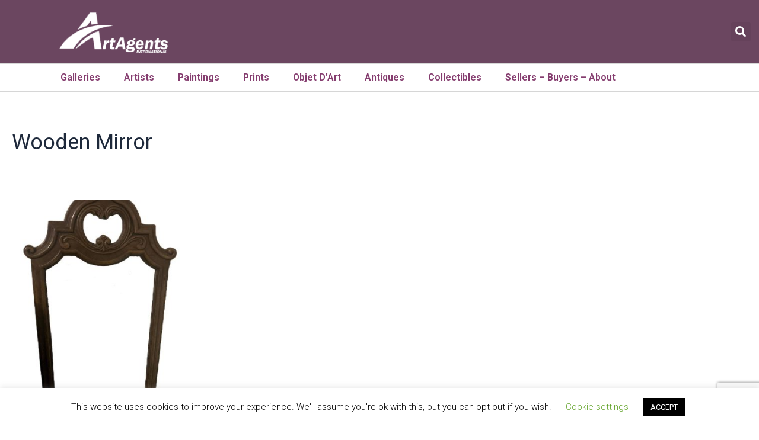

--- FILE ---
content_type: text/html; charset=UTF-8
request_url: https://artagentsinternational.com/product-tag/wooden-mirror/
body_size: 450069
content:
<!DOCTYPE html>
<html lang="en-US" prefix="og: https://ogp.me/ns#">
<head>
<meta charset="UTF-8">
<meta name="viewport" content="width=device-width, initial-scale=1">
	 <link rel="profile" href="https://gmpg.org/xfn/11"> 
	 
<!-- Search Engine Optimization by Rank Math PRO - https://rankmath.com/ -->
<title>Wooden Mirror Archives |</title>
<meta name="robots" content="follow, index, max-snippet:-1, max-video-preview:-1, max-image-preview:large"/>
<link rel="canonical" href="https://artagentsinternational.com/product-tag/wooden-mirror/" />
<meta property="og:locale" content="en_US" />
<meta property="og:type" content="article" />
<meta property="og:title" content="Wooden Mirror Archives |" />
<meta property="og:url" content="https://artagentsinternational.com/product-tag/wooden-mirror/" />
<meta property="article:publisher" content="https://www.facebook.com/SculptureCollector/" />
<meta property="og:image" content="https://artagentsinternational.com/wp-content/uploads/2020/11/aai-1200-630sm.jpg" />
<meta property="og:image:secure_url" content="https://artagentsinternational.com/wp-content/uploads/2020/11/aai-1200-630sm.jpg" />
<meta property="og:image:width" content="1200" />
<meta property="og:image:height" content="630" />
<meta property="og:image:alt" content="Buy, Sell, List, Broker,Resell Paintings, Prints - Art Agents International" />
<meta property="og:image:type" content="image/jpeg" />
<meta name="twitter:card" content="summary_large_image" />
<meta name="twitter:title" content="Wooden Mirror Archives |" />
<meta name="twitter:site" content="@Sculptform" />
<meta name="twitter:image" content="https://artagentsinternational.com/wp-content/uploads/2020/11/aai-1200-630sm.jpg" />
<meta name="twitter:label1" content="Products" />
<meta name="twitter:data1" content="1" />
<script type="application/ld+json" class="rank-math-schema-pro">{"@context":"https://schema.org","@graph":[{"@type":"Organization","@id":"https://artagentsinternational.com/#organization","name":"Art Agents International, LLC","sameAs":["https://www.facebook.com/SculptureCollector/","https://twitter.com/Sculptform"]},{"@type":"WebSite","@id":"https://artagentsinternational.com/#website","url":"https://artagentsinternational.com","name":"Art Agents International, LLC","publisher":{"@id":"https://artagentsinternational.com/#organization"},"inLanguage":"en-US"},{"@type":"BreadcrumbList","@id":"https://artagentsinternational.com/product-tag/wooden-mirror/#breadcrumb","itemListElement":[{"@type":"ListItem","position":"1","item":{"@id":"https://artagentsinternational.com","name":"Home"}},{"@type":"ListItem","position":"2","item":{"@id":"https://artagentsinternational.com/product-tag/wooden-mirror/","name":"Products tagged &ldquo;Wooden Mirror&rdquo;"}}]},{"@type":"CollectionPage","@id":"https://artagentsinternational.com/product-tag/wooden-mirror/#webpage","url":"https://artagentsinternational.com/product-tag/wooden-mirror/","name":"Wooden Mirror Archives |","isPartOf":{"@id":"https://artagentsinternational.com/#website"},"inLanguage":"en-US","breadcrumb":{"@id":"https://artagentsinternational.com/product-tag/wooden-mirror/#breadcrumb"}}]}</script>
<!-- /Rank Math WordPress SEO plugin -->

<link rel='dns-prefetch' href='//cdnjs.cloudflare.com' />
<link rel="alternate" type="application/rss+xml" title=" &raquo; Feed" href="https://artagentsinternational.com/feed/" />
<link rel="alternate" type="application/rss+xml" title=" &raquo; Comments Feed" href="https://artagentsinternational.com/comments/feed/" />
<link rel="alternate" type="application/rss+xml" title=" &raquo; Wooden Mirror Tag Feed" href="https://artagentsinternational.com/product-tag/wooden-mirror/feed/" />
<style id='wp-img-auto-sizes-contain-inline-css'>
img:is([sizes=auto i],[sizes^="auto," i]){contain-intrinsic-size:3000px 1500px}
/*# sourceURL=wp-img-auto-sizes-contain-inline-css */
</style>
<link rel='stylesheet' id='astra-vc-builder-css' href='https://artagentsinternational.com/wp-content/themes/astra/assets/css/minified/compatibility/page-builder/vc-plugin.min.css?ver=4.1.5' media='all' />
<link rel='stylesheet' id='astra-theme-css-css' href='https://artagentsinternational.com/wp-content/themes/astra/assets/css/minified/main.min.css?ver=4.1.5' media='all' />
<style id='astra-theme-css-inline-css'>
:root{--ast-container-default-xlg-padding:3em;--ast-container-default-lg-padding:3em;--ast-container-default-slg-padding:2em;--ast-container-default-md-padding:3em;--ast-container-default-sm-padding:3em;--ast-container-default-xs-padding:2.4em;--ast-container-default-xxs-padding:1.8em;--ast-code-block-background:#ECEFF3;--ast-comment-inputs-background:#F9FAFB;}html{font-size:100%;}a{color:#853d6f;}a:hover,a:focus{color:#8c0764;}body,button,input,select,textarea,.ast-button,.ast-custom-button{font-family:-apple-system,BlinkMacSystemFont,Segoe UI,Roboto,Oxygen-Sans,Ubuntu,Cantarell,Helvetica Neue,sans-serif;font-weight:400;font-size:16px;font-size:1rem;line-height:1.6em;}blockquote{color:var(--ast-global-color-3);}h1,.entry-content h1,h2,.entry-content h2,h3,.entry-content h3,h4,.entry-content h4,h5,.entry-content h5,h6,.entry-content h6,.site-title,.site-title a{font-weight:600;}.site-title{font-size:26px;font-size:1.625rem;display:block;}header .custom-logo-link img{max-width:250px;}.astra-logo-svg{width:250px;}.site-header .site-description{font-size:15px;font-size:0.9375rem;display:none;}.entry-title{font-size:26px;font-size:1.625rem;}h1,.entry-content h1{font-size:40px;font-size:2.5rem;font-weight:600;line-height:1.4em;}h2,.entry-content h2{font-size:32px;font-size:2rem;font-weight:600;line-height:1.25em;}h3,.entry-content h3{font-size:26px;font-size:1.625rem;font-weight:600;line-height:1.2em;}h4,.entry-content h4{font-size:24px;font-size:1.5rem;line-height:1.2em;font-weight:600;}h5,.entry-content h5{font-size:20px;font-size:1.25rem;line-height:1.2em;font-weight:600;}h6,.entry-content h6{font-size:16px;font-size:1rem;line-height:1.25em;font-weight:600;}::selection{background-color:#853d6f;color:#ffffff;}body,h1,.entry-title a,.entry-content h1,h2,.entry-content h2,h3,.entry-content h3,h4,.entry-content h4,h5,.entry-content h5,h6,.entry-content h6{color:var(--ast-global-color-3);}.tagcloud a:hover,.tagcloud a:focus,.tagcloud a.current-item{color:#ffffff;border-color:#853d6f;background-color:#853d6f;}input:focus,input[type="text"]:focus,input[type="email"]:focus,input[type="url"]:focus,input[type="password"]:focus,input[type="reset"]:focus,input[type="search"]:focus,textarea:focus{border-color:#853d6f;}input[type="radio"]:checked,input[type=reset],input[type="checkbox"]:checked,input[type="checkbox"]:hover:checked,input[type="checkbox"]:focus:checked,input[type=range]::-webkit-slider-thumb{border-color:#853d6f;background-color:#853d6f;box-shadow:none;}.site-footer a:hover + .post-count,.site-footer a:focus + .post-count{background:#853d6f;border-color:#853d6f;}.single .nav-links .nav-previous,.single .nav-links .nav-next{color:#853d6f;}.entry-meta,.entry-meta *{line-height:1.45;color:#853d6f;}.entry-meta a:hover,.entry-meta a:hover *,.entry-meta a:focus,.entry-meta a:focus *,.page-links > .page-link,.page-links .page-link:hover,.post-navigation a:hover{color:#8c0764;}#cat option,.secondary .calendar_wrap thead a,.secondary .calendar_wrap thead a:visited{color:#853d6f;}.secondary .calendar_wrap #today,.ast-progress-val span{background:#853d6f;}.secondary a:hover + .post-count,.secondary a:focus + .post-count{background:#853d6f;border-color:#853d6f;}.calendar_wrap #today > a{color:#ffffff;}.page-links .page-link,.single .post-navigation a{color:#853d6f;}.ast-archive-title{color:var(--ast-global-color-2);}.widget-title{font-size:22px;font-size:1.375rem;color:var(--ast-global-color-2);}.single .ast-author-details .author-title{color:#8c0764;}.ast-single-post .entry-content a,.ast-comment-content a:not(.ast-comment-edit-reply-wrap a){text-decoration:underline;}.ast-single-post .wp-block-button .wp-block-button__link,.ast-single-post .elementor-button-wrapper .elementor-button,.ast-single-post .entry-content .uagb-tab a,.ast-single-post .entry-content .uagb-ifb-cta a,.ast-single-post .entry-content .wp-block-uagb-buttons a,.ast-single-post .entry-content .uabb-module-content a,.ast-single-post .entry-content .uagb-post-grid a,.ast-single-post .entry-content .uagb-timeline a,.ast-single-post .entry-content .uagb-toc__wrap a,.ast-single-post .entry-content .uagb-taxomony-box a,.ast-single-post .entry-content .woocommerce a,.entry-content .wp-block-latest-posts > li > a,.ast-single-post .entry-content .wp-block-file__button{text-decoration:none;}a:focus-visible,.ast-menu-toggle:focus-visible,.site .skip-link:focus-visible,.wp-block-loginout input:focus-visible,.wp-block-search.wp-block-search__button-inside .wp-block-search__inside-wrapper,.ast-header-navigation-arrow:focus-visible{outline-style:dotted;outline-color:inherit;outline-width:thin;border-color:transparent;}input:focus,input[type="text"]:focus,input[type="email"]:focus,input[type="url"]:focus,input[type="password"]:focus,input[type="reset"]:focus,input[type="search"]:focus,textarea:focus,.wp-block-search__input:focus,[data-section="section-header-mobile-trigger"] .ast-button-wrap .ast-mobile-menu-trigger-minimal:focus,.ast-mobile-popup-drawer.active .menu-toggle-close:focus,.woocommerce-ordering select.orderby:focus,#ast-scroll-top:focus,.woocommerce a.add_to_cart_button:focus,.woocommerce .button.single_add_to_cart_button:focus{border-style:dotted;border-color:inherit;border-width:thin;outline-color:transparent;}.ast-logo-title-inline .site-logo-img{padding-right:1em;}.site-logo-img img{ transition:all 0.2s linear;}@media (max-width:921px){#ast-desktop-header{display:none;}}@media (min-width:921px){#ast-mobile-header{display:none;}}.ast-site-header-cart .cart-container,.ast-edd-site-header-cart .ast-edd-cart-container {transition: all 0.2s linear;}.ast-site-header-cart .ast-woo-header-cart-info-wrap,.ast-edd-site-header-cart .ast-edd-header-cart-info-wrap {padding: 0 6px 0 2px;font-weight: 600;line-height: 2.7;display: inline-block;}.ast-site-header-cart i.astra-icon {font-size: 20px;font-size: 1.3em;font-style: normal;font-weight: normal;position: relative;padding: 0 2px;}.ast-site-header-cart i.astra-icon.no-cart-total:after,.ast-header-break-point.ast-header-custom-item-outside .ast-edd-header-cart-info-wrap,.ast-header-break-point.ast-header-custom-item-outside .ast-woo-header-cart-info-wrap {display: none;}.ast-site-header-cart.ast-menu-cart-fill i.astra-icon,.ast-edd-site-header-cart.ast-edd-menu-cart-fill span.astra-icon {font-size: 1.1em;}.astra-cart-drawer {position: fixed;display: block;visibility: hidden;overflow: auto;-webkit-overflow-scrolling: touch;z-index: 10000;background-color: var(--ast-global-color-5);transform: translate3d(0,0,0);opacity: 0;will-change: transform;transition: 0.25s ease;}.woocommerce-mini-cart {position: relative;}.woocommerce-mini-cart::before {content: "";transition: .3s;}.woocommerce-mini-cart.ajax-mini-cart-qty-loading::before {position: absolute;top: 0;left: 0;right: 0;width: 100%;height: 100%;z-index: 1;background-color: var(--ast-global-color-5);opacity: .5;}.astra-cart-drawer {width: 460px;height: 100%;left: 100%;top: 0px;opacity: 1;transform: translate3d(0%,0,0);}.astra-cart-drawer .astra-cart-drawer-header {position: absolute;width: 100%;text-align: left;text-transform: inherit;font-weight: 500;border-bottom: 1px solid var(--ast-border-color);padding: 1.34em;line-height: 1;z-index: 1;max-height: 3.5em;}.astra-cart-drawer .astra-cart-drawer-header .astra-cart-drawer-title {color: var(--ast-global-color-2);}.astra-cart-drawer .astra-cart-drawer-close .ast-close-svg {width: 22px;height: 22px;}.astra-cart-drawer .astra-cart-drawer-content,.astra-cart-drawer .astra-cart-drawer-content .widget_shopping_cart,.astra-cart-drawer .astra-cart-drawer-content .widget_shopping_cart_content {height: 100%;}.astra-cart-drawer .astra-cart-drawer-content {padding-top: 3.5em;}.astra-cart-drawer .ast-mini-cart-price-wrap .multiply-symbol{padding: 0 0.5em;}.astra-cart-drawer .astra-cart-drawer-content .woocommerce-mini-cart-item .ast-mini-cart-price-wrap {float: right;margin-top: 0.5em;max-width: 50%;}.astra-cart-drawer .astra-cart-drawer-content .woocommerce-mini-cart-item .variation {margin-top: 0.5em;margin-bottom: 0.5em;}.astra-cart-drawer .astra-cart-drawer-content .woocommerce-mini-cart-item .variation dt {font-weight: 500;}.astra-cart-drawer .astra-cart-drawer-content .widget_shopping_cart_content {display: flex;flex-direction: column;overflow: hidden;}.astra-cart-drawer .astra-cart-drawer-content .widget_shopping_cart_content ul li {min-height: 60px;}.woocommerce-js .astra-cart-drawer .astra-cart-drawer-content .woocommerce-mini-cart__total {display: flex;justify-content: space-between;padding: 0.7em 1.34em;margin-bottom: 0;}.woocommerce-js .astra-cart-drawer .astra-cart-drawer-content .woocommerce-mini-cart__total strong,.woocommerce-js .astra-cart-drawer .astra-cart-drawer-content .woocommerce-mini-cart__total .amount {width: 50%;}.astra-cart-drawer .astra-cart-drawer-content .woocommerce-mini-cart {padding: 1.3em;flex: 1;overflow: auto;}.astra-cart-drawer .astra-cart-drawer-content .woocommerce-mini-cart a.remove {width: 20px;height: 20px;line-height: 16px;}.astra-cart-drawer .astra-cart-drawer-content .woocommerce-mini-cart__total {padding: 1em 1.5em;margin: 0;text-align: center;}.astra-cart-drawer .astra-cart-drawer-content .woocommerce-mini-cart__buttons {padding: 1.34em;text-align: center;margin-bottom: 0;}.astra-cart-drawer .astra-cart-drawer-content .woocommerce-mini-cart__buttons .button.checkout {margin-right: 0;}.astra-cart-drawer .astra-cart-drawer-content .woocommerce-mini-cart__buttons a{width: 100%;}.woocommerce-js .astra-cart-drawer .astra-cart-drawer-content .woocommerce-mini-cart__buttons a:nth-last-child(1) {margin-bottom: 0;}.astra-cart-drawer .astra-cart-drawer-content .edd-cart-item {padding: .5em 2.6em .5em 1.5em;}.astra-cart-drawer .astra-cart-drawer-content .edd-cart-item .edd-remove-from-cart::after {width: 20px;height: 20px;line-height: 16px;}.astra-cart-drawer .astra-cart-drawer-content .edd-cart-number-of-items {padding: 1em 1.5em 1em 1.5em;margin-bottom: 0;text-align: center;}.astra-cart-drawer .astra-cart-drawer-content .edd_total {padding: .5em 1.5em;margin: 0;text-align: center;}.astra-cart-drawer .astra-cart-drawer-content .cart_item.edd_checkout {padding: 1em 1.5em 0;text-align: center;margin-top: 0;}.astra-cart-drawer .widget_shopping_cart_content > .woocommerce-mini-cart__empty-message {display: none;}.astra-cart-drawer .woocommerce-mini-cart__empty-message,.astra-cart-drawer .cart_item.empty {text-align: center;margin-top: 10px;}body.admin-bar .astra-cart-drawer {padding-top: 32px;}@media (max-width: 782px) {body.admin-bar .astra-cart-drawer {padding-top: 46px;}}.ast-mobile-cart-active body.ast-hfb-header {overflow: hidden;}.ast-mobile-cart-active .astra-mobile-cart-overlay {opacity: 1;cursor: pointer;visibility: visible;z-index: 999;}.ast-mini-cart-empty-wrap {display: flex;flex-wrap: wrap;height: 100%;align-items: flex-end;}.ast-mini-cart-empty-wrap > * {width: 100%;}.astra-cart-drawer-content .ast-mini-cart-empty {height: 100%;display: flex;flex-direction: column;justify-content: space-between;text-align: center;}.astra-cart-drawer-content .ast-mini-cart-empty .ast-mini-cart-message {display: flex;align-items: center;justify-content: center;height: 100%;padding: 1.34em;}@media (min-width: 546px) {.astra-cart-drawer .astra-cart-drawer-content.ast-large-view .woocommerce-mini-cart__buttons {display: flex;}.woocommerce-js .astra-cart-drawer .astra-cart-drawer-content.ast-large-view .woocommerce-mini-cart__buttons a,.woocommerce-js .astra-cart-drawer .astra-cart-drawer-content.ast-large-view .woocommerce-mini-cart__buttons a.checkout {margin-top: 0;margin-bottom: 0;}}.ast-site-header-cart i.astra-icon:after {content: attr(data-cart-total);position: absolute;font-family: -apple-system,BlinkMacSystemFont,Segoe UI,Roboto,Oxygen-Sans,Ubuntu,Cantarell,Helvetica Neue,sans-serif;font-style: normal;top: -10px;right: -12px;font-weight: bold;box-shadow: 1px 1px 3px 0px rgba(0,0,0,0.3);font-size: 11px;padding-left: 0px;padding-right: 2px;line-height: 17px;letter-spacing: -.5px;height: 18px;min-width: 18px;border-radius: 99px;text-align: center;z-index: 3;}li.woocommerce-custom-menu-item .ast-site-header-cart i.astra-icon:after,li.edd-custom-menu-item .ast-edd-site-header-cart span.astra-icon:after {padding-left: 2px;}.astra-cart-drawer .astra-cart-drawer-close {position: absolute;top: 0.5em;right: 0;border: none;margin: 0;padding: .6em 1em .4em;color: var(--ast-global-color-2);background-color: transparent;}.astra-mobile-cart-overlay {background-color: rgba(0,0,0,0.4);position: fixed;top: 0;right: 0;bottom: 0;left: 0;visibility: hidden;opacity: 0;transition: opacity 0.2s ease-in-out;}.astra-cart-drawer .astra-cart-drawer-content .edd-cart-item .edd-remove-from-cart {right: 1.2em;}.ast-header-break-point.ast-woocommerce-cart-menu.ast-hfb-header .ast-cart-menu-wrap,.ast-header-break-point.ast-hfb-header .ast-cart-menu-wrap,.ast-header-break-point .ast-edd-site-header-cart-wrap .ast-edd-cart-menu-wrap {width: auto;height: 2em;font-size: 1.4em;line-height: 2;vertical-align: middle;text-align: right;}.woocommerce-js .astra-cart-drawer .astra-cart-drawer-content .woocommerce-mini-cart__buttons .button:not(.checkout):not(.ast-continue-shopping) {margin-right: 10px;}.woocommerce-js .astra-cart-drawer .astra-cart-drawer-content .woocommerce-mini-cart__buttons .button:not(.checkout):not(.ast-continue-shopping),.ast-site-header-cart .widget_shopping_cart .buttons .button:not(.checkout),.ast-site-header-cart .ast-site-header-cart-data .ast-mini-cart-empty .woocommerce-mini-cart__buttons a.button {background-color: transparent;border-style: solid;border-width: 1px;border-color: #853d6f;color: #853d6f;}.woocommerce-js .astra-cart-drawer .astra-cart-drawer-content .woocommerce-mini-cart__buttons .button:not(.checkout):not(.ast-continue-shopping):hover,.ast-site-header-cart .widget_shopping_cart .buttons .button:not(.checkout):hover {border-color: #8c0764;color: #8c0764;}.woocommerce-js .astra-cart-drawer .astra-cart-drawer-content .woocommerce-mini-cart__buttons a.checkout {margin-left: 0;margin-top: 10px;border-style: solid;border-width: 2px;border-color: #853d6f;}.woocommerce-js .astra-cart-drawer .astra-cart-drawer-content .woocommerce-mini-cart__buttons a.checkout:hover {border-color: #8c0764;}.woocommerce-js .astra-cart-drawer .astra-cart-drawer-content .woocommerce-mini-cart__total strong{padding-right: .5em;text-align: left;font-weight: 500;}.woocommerce-js .astra-cart-drawer .astra-cart-drawer-content .woocommerce-mini-cart__total .amount{text-align: right;}.astra-cart-drawer.active {transform: translate3d(-100%,0,0);visibility: visible;}.ast-site-header-cart.ast-menu-cart-outline .ast-cart-menu-wrap,.ast-site-header-cart.ast-menu-cart-fill .ast-cart-menu-wrap,.ast-edd-site-header-cart.ast-edd-menu-cart-outline .ast-edd-cart-menu-wrap,.ast-edd-site-header-cart.ast-edd-menu-cart-fill .ast-edd-cart-menu-wrap {line-height: 1.8;}@media (max-width:921px){.astra-cart-drawer.active{width:80%;}}@media (max-width:544px){.astra-cart-drawer.active{width:100%;}}.wp-block-buttons.aligncenter{justify-content:center;}.wp-block-button.is-style-outline .wp-block-button__link{border-color:#853d6f;}div.wp-block-button.is-style-outline > .wp-block-button__link:not(.has-text-color),div.wp-block-button.wp-block-button__link.is-style-outline:not(.has-text-color){color:#853d6f;}.wp-block-button.is-style-outline .wp-block-button__link:hover,div.wp-block-button.is-style-outline .wp-block-button__link:focus,div.wp-block-button.is-style-outline > .wp-block-button__link:not(.has-text-color):hover,div.wp-block-button.wp-block-button__link.is-style-outline:not(.has-text-color):hover{color:#ffffff;background-color:#8c0764;border-color:#8c0764;}.post-page-numbers.current .page-link,.ast-pagination .page-numbers.current{color:#ffffff;border-color:#853d6f;background-color:#853d6f;border-radius:2px;}h1.widget-title{font-weight:600;}h2.widget-title{font-weight:600;}h3.widget-title{font-weight:600;}#page{display:flex;flex-direction:column;min-height:100vh;}.ast-404-layout-1 h1.page-title{color:var(--ast-global-color-2);}.single .post-navigation a{line-height:1em;height:inherit;}.error-404 .page-sub-title{font-size:1.5rem;font-weight:inherit;}.search .site-content .content-area .search-form{margin-bottom:0;}#page .site-content{flex-grow:1;}.widget{margin-bottom:3.5em;}#secondary li{line-height:1.5em;}#secondary .wp-block-group h2{margin-bottom:0.7em;}#secondary h2{font-size:1.7rem;}.ast-separate-container .ast-article-post,.ast-separate-container .ast-article-single,.ast-separate-container .ast-comment-list li.depth-1,.ast-separate-container .comment-respond{padding:3em;}.ast-separate-container .ast-comment-list li.depth-1,.hentry{margin-bottom:2em;}.ast-separate-container .ast-archive-description,.ast-separate-container .ast-author-box{background-color:var(--ast-global-color-5);border-bottom:1px solid var(--ast-border-color);}.ast-separate-container .comments-title{padding:2em 2em 0 2em;}.ast-page-builder-template .comment-form-textarea,.ast-comment-formwrap .ast-grid-common-col{padding:0;}.ast-comment-formwrap{padding:0 20px;display:inline-flex;column-gap:20px;}.archive.ast-page-builder-template .entry-header{margin-top:2em;}.ast-page-builder-template .ast-comment-formwrap{width:100%;}.entry-title{margin-bottom:0.5em;}.ast-archive-description p{font-size:inherit;font-weight:inherit;line-height:inherit;}@media (min-width:921px){.ast-left-sidebar.ast-page-builder-template #secondary,.archive.ast-right-sidebar.ast-page-builder-template .site-main{padding-left:20px;padding-right:20px;}}@media (max-width:544px){.ast-comment-formwrap.ast-row{column-gap:10px;display:inline-block;}#ast-commentform .ast-grid-common-col{position:relative;width:100%;}}@media (min-width:1201px){.ast-separate-container .ast-article-post,.ast-separate-container .ast-article-single,.ast-separate-container .ast-author-box,.ast-separate-container .ast-404-layout-1,.ast-separate-container .no-results{padding:3em;}}@media (max-width:921px){.ast-separate-container #primary,.ast-separate-container #secondary{padding:1.5em 0;}#primary,#secondary{padding:1.5em 0;margin:0;}.ast-left-sidebar #content > .ast-container{display:flex;flex-direction:column-reverse;width:100%;}}@media (min-width:922px){.ast-separate-container.ast-right-sidebar #primary,.ast-separate-container.ast-left-sidebar #primary{border:0;}.search-no-results.ast-separate-container #primary{margin-bottom:4em;}}.elementor-button-wrapper .elementor-button{border-style:solid;text-decoration:none;border-top-width:0;border-right-width:0;border-left-width:0;border-bottom-width:0;}body .elementor-button.elementor-size-sm,body .elementor-button.elementor-size-xs,body .elementor-button.elementor-size-md,body .elementor-button.elementor-size-lg,body .elementor-button.elementor-size-xl,body .elementor-button{padding-top:15px;padding-right:30px;padding-bottom:15px;padding-left:30px;}@media (max-width:921px){.elementor-button-wrapper .elementor-button.elementor-size-sm,.elementor-button-wrapper .elementor-button.elementor-size-xs,.elementor-button-wrapper .elementor-button.elementor-size-md,.elementor-button-wrapper .elementor-button.elementor-size-lg,.elementor-button-wrapper .elementor-button.elementor-size-xl,.elementor-button-wrapper .elementor-button{padding-top:14px;padding-right:28px;padding-bottom:14px;padding-left:28px;}}@media (max-width:544px){.elementor-button-wrapper .elementor-button.elementor-size-sm,.elementor-button-wrapper .elementor-button.elementor-size-xs,.elementor-button-wrapper .elementor-button.elementor-size-md,.elementor-button-wrapper .elementor-button.elementor-size-lg,.elementor-button-wrapper .elementor-button.elementor-size-xl,.elementor-button-wrapper .elementor-button{padding-top:12px;padding-right:24px;padding-bottom:12px;padding-left:24px;}}.elementor-button-wrapper .elementor-button{border-color:#853d6f;background-color:#853d6f;}.elementor-button-wrapper .elementor-button:hover,.elementor-button-wrapper .elementor-button:focus{color:#ffffff;background-color:#8c0764;border-color:#8c0764;}.wp-block-button .wp-block-button__link ,.elementor-button-wrapper .elementor-button,.elementor-button-wrapper .elementor-button:visited{color:#ffffff;}.elementor-button-wrapper .elementor-button{font-weight:500;font-size:16px;font-size:1rem;line-height:1em;}body .elementor-button.elementor-size-sm,body .elementor-button.elementor-size-xs,body .elementor-button.elementor-size-md,body .elementor-button.elementor-size-lg,body .elementor-button.elementor-size-xl,body .elementor-button{font-size:16px;font-size:1rem;}.wp-block-button .wp-block-button__link:hover,.wp-block-button .wp-block-button__link:focus{color:#ffffff;background-color:#8c0764;border-color:#8c0764;}.elementor-widget-heading h1.elementor-heading-title{line-height:1.4em;}.elementor-widget-heading h2.elementor-heading-title{line-height:1.25em;}.elementor-widget-heading h3.elementor-heading-title{line-height:1.2em;}.elementor-widget-heading h4.elementor-heading-title{line-height:1.2em;}.elementor-widget-heading h5.elementor-heading-title{line-height:1.2em;}.elementor-widget-heading h6.elementor-heading-title{line-height:1.25em;}.wp-block-button .wp-block-button__link,.wp-block-search .wp-block-search__button,body .wp-block-file .wp-block-file__button{border-color:#853d6f;background-color:#853d6f;color:#ffffff;font-family:inherit;font-weight:500;line-height:1em;font-size:16px;font-size:1rem;padding-top:15px;padding-right:30px;padding-bottom:15px;padding-left:30px;}@media (max-width:921px){.wp-block-button .wp-block-button__link,.wp-block-search .wp-block-search__button,body .wp-block-file .wp-block-file__button{padding-top:14px;padding-right:28px;padding-bottom:14px;padding-left:28px;}}@media (max-width:544px){.wp-block-button .wp-block-button__link,.wp-block-search .wp-block-search__button,body .wp-block-file .wp-block-file__button{padding-top:12px;padding-right:24px;padding-bottom:12px;padding-left:24px;}}.menu-toggle,button,.ast-button,.ast-custom-button,.button,input#submit,input[type="button"],input[type="submit"],input[type="reset"],form[CLASS*="wp-block-search__"].wp-block-search .wp-block-search__inside-wrapper .wp-block-search__button,body .wp-block-file .wp-block-file__button,.search .search-submit,.woocommerce a.button,.woocommerce button.button,.woocommerce .woocommerce-message a.button,.woocommerce #respond input#submit.alt,.woocommerce input.button.alt,.woocommerce input.button,.woocommerce input.button:disabled,.woocommerce input.button:disabled[disabled],.woocommerce input.button:disabled:hover,.woocommerce input.button:disabled[disabled]:hover,.woocommerce #respond input#submit,.woocommerce button.button.alt.disabled,.wc-block-grid__products .wc-block-grid__product .wp-block-button__link,.wc-block-grid__product-onsale,[CLASS*="wc-block"] button,.woocommerce-js .astra-cart-drawer .astra-cart-drawer-content .woocommerce-mini-cart__buttons .button:not(.checkout):not(.ast-continue-shopping),.woocommerce-js .astra-cart-drawer .astra-cart-drawer-content .woocommerce-mini-cart__buttons a.checkout,.woocommerce button.button.alt.disabled.wc-variation-selection-needed{border-style:solid;border-top-width:0;border-right-width:0;border-left-width:0;border-bottom-width:0;color:#ffffff;border-color:#853d6f;background-color:#853d6f;padding-top:15px;padding-right:30px;padding-bottom:15px;padding-left:30px;font-family:inherit;font-weight:500;font-size:16px;font-size:1rem;line-height:1em;}button:focus,.menu-toggle:hover,button:hover,.ast-button:hover,.ast-custom-button:hover .button:hover,.ast-custom-button:hover ,input[type=reset]:hover,input[type=reset]:focus,input#submit:hover,input#submit:focus,input[type="button"]:hover,input[type="button"]:focus,input[type="submit"]:hover,input[type="submit"]:focus,form[CLASS*="wp-block-search__"].wp-block-search .wp-block-search__inside-wrapper .wp-block-search__button:hover,form[CLASS*="wp-block-search__"].wp-block-search .wp-block-search__inside-wrapper .wp-block-search__button:focus,body .wp-block-file .wp-block-file__button:hover,body .wp-block-file .wp-block-file__button:focus,.woocommerce a.button:hover,.woocommerce button.button:hover,.woocommerce .woocommerce-message a.button:hover,.woocommerce #respond input#submit:hover,.woocommerce #respond input#submit.alt:hover,.woocommerce input.button.alt:hover,.woocommerce input.button:hover,.woocommerce button.button.alt.disabled:hover,.wc-block-grid__products .wc-block-grid__product .wp-block-button__link:hover,[CLASS*="wc-block"] button:hover,.woocommerce-js .astra-cart-drawer .astra-cart-drawer-content .woocommerce-mini-cart__buttons .button:not(.checkout):not(.ast-continue-shopping):hover,.woocommerce-js .astra-cart-drawer .astra-cart-drawer-content .woocommerce-mini-cart__buttons a.checkout:hover,.woocommerce button.button.alt.disabled.wc-variation-selection-needed:hover{color:#ffffff;background-color:#8c0764;border-color:#8c0764;}form[CLASS*="wp-block-search__"].wp-block-search .wp-block-search__inside-wrapper .wp-block-search__button.has-icon{padding-top:calc(15px - 3px);padding-right:calc(30px - 3px);padding-bottom:calc(15px - 3px);padding-left:calc(30px - 3px);}@media (max-width:921px){.menu-toggle,button,.ast-button,.ast-custom-button,.button,input#submit,input[type="button"],input[type="submit"],input[type="reset"],form[CLASS*="wp-block-search__"].wp-block-search .wp-block-search__inside-wrapper .wp-block-search__button,body .wp-block-file .wp-block-file__button,.search .search-submit,.woocommerce a.button,.woocommerce button.button,.woocommerce .woocommerce-message a.button,.woocommerce #respond input#submit.alt,.woocommerce input.button.alt,.woocommerce input.button,.woocommerce input.button:disabled,.woocommerce input.button:disabled[disabled],.woocommerce input.button:disabled:hover,.woocommerce input.button:disabled[disabled]:hover,.woocommerce #respond input#submit,.woocommerce button.button.alt.disabled,.wc-block-grid__products .wc-block-grid__product .wp-block-button__link,.wc-block-grid__product-onsale,[CLASS*="wc-block"] button,.woocommerce-js .astra-cart-drawer .astra-cart-drawer-content .woocommerce-mini-cart__buttons .button:not(.checkout):not(.ast-continue-shopping),.woocommerce-js .astra-cart-drawer .astra-cart-drawer-content .woocommerce-mini-cart__buttons a.checkout,.woocommerce button.button.alt.disabled.wc-variation-selection-needed{padding-top:14px;padding-right:28px;padding-bottom:14px;padding-left:28px;}}@media (max-width:544px){.menu-toggle,button,.ast-button,.ast-custom-button,.button,input#submit,input[type="button"],input[type="submit"],input[type="reset"],form[CLASS*="wp-block-search__"].wp-block-search .wp-block-search__inside-wrapper .wp-block-search__button,body .wp-block-file .wp-block-file__button,.search .search-submit,.woocommerce a.button,.woocommerce button.button,.woocommerce .woocommerce-message a.button,.woocommerce #respond input#submit.alt,.woocommerce input.button.alt,.woocommerce input.button,.woocommerce input.button:disabled,.woocommerce input.button:disabled[disabled],.woocommerce input.button:disabled:hover,.woocommerce input.button:disabled[disabled]:hover,.woocommerce #respond input#submit,.woocommerce button.button.alt.disabled,.wc-block-grid__products .wc-block-grid__product .wp-block-button__link,.wc-block-grid__product-onsale,[CLASS*="wc-block"] button,.woocommerce-js .astra-cart-drawer .astra-cart-drawer-content .woocommerce-mini-cart__buttons .button:not(.checkout):not(.ast-continue-shopping),.woocommerce-js .astra-cart-drawer .astra-cart-drawer-content .woocommerce-mini-cart__buttons a.checkout,.woocommerce button.button.alt.disabled.wc-variation-selection-needed{padding-top:12px;padding-right:24px;padding-bottom:12px;padding-left:24px;}}@media (max-width:921px){.ast-mobile-header-stack .main-header-bar .ast-search-menu-icon{display:inline-block;}.ast-header-break-point.ast-header-custom-item-outside .ast-mobile-header-stack .main-header-bar .ast-search-icon{margin:0;}.ast-comment-avatar-wrap img{max-width:2.5em;}.ast-separate-container .ast-comment-list li.depth-1{padding:1.5em 2.14em;}.ast-separate-container .comment-respond{padding:2em 2.14em;}.ast-comment-meta{padding:0 1.8888em 1.3333em;}}@media (min-width:544px){.ast-container{max-width:100%;}}@media (max-width:544px){.ast-separate-container .ast-article-post,.ast-separate-container .ast-article-single,.ast-separate-container .comments-title,.ast-separate-container .ast-archive-description{padding:1.5em 1em;}.ast-separate-container #content .ast-container{padding-left:0.54em;padding-right:0.54em;}.ast-separate-container .ast-comment-list li.depth-1{padding:1.5em 1em;margin-bottom:1.5em;}.ast-separate-container .ast-comment-list .bypostauthor{padding:.5em;}.ast-search-menu-icon.ast-dropdown-active .search-field{width:170px;}}.ast-separate-container{background-color:var(--ast-global-color-4);;background-image:none;;}@media (max-width:921px){.site-title{display:block;}.site-header .site-description{display:none;}.entry-title{font-size:30px;}h1,.entry-content h1{font-size:30px;}h2,.entry-content h2{font-size:25px;}h3,.entry-content h3{font-size:20px;}}@media (max-width:544px){.site-title{display:block;}.site-header .site-description{display:none;}.entry-title{font-size:30px;}h1,.entry-content h1{font-size:30px;}h2,.entry-content h2{font-size:25px;}h3,.entry-content h3{font-size:20px;}}@media (max-width:921px){html{font-size:91.2%;}}@media (max-width:544px){html{font-size:91.2%;}}@media (min-width:922px){.ast-container{max-width:1303px;}}@media (min-width:922px){.site-content .ast-container{display:flex;}}@media (max-width:921px){.site-content .ast-container{flex-direction:column;}}@media (min-width:922px){.main-header-menu .sub-menu .menu-item.ast-left-align-sub-menu:hover > .sub-menu,.main-header-menu .sub-menu .menu-item.ast-left-align-sub-menu.focus > .sub-menu{margin-left:-0px;}}blockquote,cite {font-style: initial;}.wp-block-file {display: flex;align-items: center;flex-wrap: wrap;justify-content: space-between;}.wp-block-pullquote {border: none;}.wp-block-pullquote blockquote::before {content: "\201D";font-family: "Helvetica",sans-serif;display: flex;transform: rotate( 180deg );font-size: 6rem;font-style: normal;line-height: 1;font-weight: bold;align-items: center;justify-content: center;}.has-text-align-right > blockquote::before {justify-content: flex-start;}.has-text-align-left > blockquote::before {justify-content: flex-end;}figure.wp-block-pullquote.is-style-solid-color blockquote {max-width: 100%;text-align: inherit;}html body {--wp--custom--ast-default-block-top-padding: 3em;--wp--custom--ast-default-block-right-padding: 3em;--wp--custom--ast-default-block-bottom-padding: 3em;--wp--custom--ast-default-block-left-padding: 3em;--wp--custom--ast-container-width: 1263px;--wp--custom--ast-content-width-size: 1263px;--wp--custom--ast-wide-width-size: calc(1263px + var(--wp--custom--ast-default-block-left-padding) + var(--wp--custom--ast-default-block-right-padding));}.ast-narrow-container {--wp--custom--ast-content-width-size: 750px;--wp--custom--ast-wide-width-size: 750px;}@media(max-width: 921px) {html body {--wp--custom--ast-default-block-top-padding: 3em;--wp--custom--ast-default-block-right-padding: 2em;--wp--custom--ast-default-block-bottom-padding: 3em;--wp--custom--ast-default-block-left-padding: 2em;}}@media(max-width: 544px) {html body {--wp--custom--ast-default-block-top-padding: 3em;--wp--custom--ast-default-block-right-padding: 1.5em;--wp--custom--ast-default-block-bottom-padding: 3em;--wp--custom--ast-default-block-left-padding: 1.5em;}}.entry-content > .wp-block-group,.entry-content > .wp-block-cover,.entry-content > .wp-block-columns {padding-top: var(--wp--custom--ast-default-block-top-padding);padding-right: var(--wp--custom--ast-default-block-right-padding);padding-bottom: var(--wp--custom--ast-default-block-bottom-padding);padding-left: var(--wp--custom--ast-default-block-left-padding);}.ast-plain-container.ast-no-sidebar .entry-content > .alignfull,.ast-page-builder-template .ast-no-sidebar .entry-content > .alignfull {margin-left: calc( -50vw + 50%);margin-right: calc( -50vw + 50%);max-width: 100vw;width: 100vw;}.ast-plain-container.ast-no-sidebar .entry-content .alignfull .alignfull,.ast-page-builder-template.ast-no-sidebar .entry-content .alignfull .alignfull,.ast-plain-container.ast-no-sidebar .entry-content .alignfull .alignwide,.ast-page-builder-template.ast-no-sidebar .entry-content .alignfull .alignwide,.ast-plain-container.ast-no-sidebar .entry-content .alignwide .alignfull,.ast-page-builder-template.ast-no-sidebar .entry-content .alignwide .alignfull,.ast-plain-container.ast-no-sidebar .entry-content .alignwide .alignwide,.ast-page-builder-template.ast-no-sidebar .entry-content .alignwide .alignwide,.ast-plain-container.ast-no-sidebar .entry-content .wp-block-column .alignfull,.ast-page-builder-template.ast-no-sidebar .entry-content .wp-block-column .alignfull,.ast-plain-container.ast-no-sidebar .entry-content .wp-block-column .alignwide,.ast-page-builder-template.ast-no-sidebar .entry-content .wp-block-column .alignwide {margin-left: auto;margin-right: auto;width: 100%;}[ast-blocks-layout] .wp-block-separator:not(.is-style-dots) {height: 0;}[ast-blocks-layout] .wp-block-separator {margin: 20px auto;}[ast-blocks-layout] .wp-block-separator:not(.is-style-wide):not(.is-style-dots) {max-width: 100px;}[ast-blocks-layout] .wp-block-separator.has-background {padding: 0;}.entry-content[ast-blocks-layout] > * {max-width: var(--wp--custom--ast-content-width-size);margin-left: auto;margin-right: auto;}.entry-content[ast-blocks-layout] > .alignwide {max-width: var(--wp--custom--ast-wide-width-size);}.entry-content[ast-blocks-layout] .alignfull {max-width: none;}.entry-content .wp-block-columns {margin-bottom: 0;}blockquote {margin: 1.5em;border: none;}.wp-block-quote:not(.has-text-align-right):not(.has-text-align-center) {border-left: 5px solid rgba(0,0,0,0.05);}.has-text-align-right > blockquote,blockquote.has-text-align-right {border-right: 5px solid rgba(0,0,0,0.05);}.has-text-align-left > blockquote,blockquote.has-text-align-left {border-left: 5px solid rgba(0,0,0,0.05);}.wp-block-site-tagline,.wp-block-latest-posts .read-more {margin-top: 15px;}.wp-block-loginout p label {display: block;}.wp-block-loginout p:not(.login-remember):not(.login-submit) input {width: 100%;}.wp-block-loginout input:focus {border-color: transparent;}.wp-block-loginout input:focus {outline: thin dotted;}.entry-content .wp-block-media-text .wp-block-media-text__content {padding: 0 0 0 8%;}.entry-content .wp-block-media-text.has-media-on-the-right .wp-block-media-text__content {padding: 0 8% 0 0;}.entry-content .wp-block-media-text.has-background .wp-block-media-text__content {padding: 8%;}.entry-content .wp-block-cover:not([class*="background-color"]) .wp-block-cover__inner-container,.entry-content .wp-block-cover:not([class*="background-color"]) .wp-block-cover-image-text,.entry-content .wp-block-cover:not([class*="background-color"]) .wp-block-cover-text,.entry-content .wp-block-cover-image:not([class*="background-color"]) .wp-block-cover__inner-container,.entry-content .wp-block-cover-image:not([class*="background-color"]) .wp-block-cover-image-text,.entry-content .wp-block-cover-image:not([class*="background-color"]) .wp-block-cover-text {color: var(--ast-global-color-5);}.wp-block-loginout .login-remember input {width: 1.1rem;height: 1.1rem;margin: 0 5px 4px 0;vertical-align: middle;}.wp-block-latest-posts > li > *:first-child,.wp-block-latest-posts:not(.is-grid) > li:first-child {margin-top: 0;}.wp-block-search__inside-wrapper .wp-block-search__input {padding: 0 10px;color: var(--ast-global-color-3);background: var(--ast-global-color-5);border-color: var(--ast-border-color);}.wp-block-latest-posts .read-more {margin-bottom: 1.5em;}.wp-block-search__no-button .wp-block-search__inside-wrapper .wp-block-search__input {padding-top: 5px;padding-bottom: 5px;}.wp-block-latest-posts .wp-block-latest-posts__post-date,.wp-block-latest-posts .wp-block-latest-posts__post-author {font-size: 1rem;}.wp-block-latest-posts > li > *,.wp-block-latest-posts:not(.is-grid) > li {margin-top: 12px;margin-bottom: 12px;}.ast-page-builder-template .entry-content[ast-blocks-layout] > *,.ast-page-builder-template .entry-content[ast-blocks-layout] > .alignfull > * {max-width: none;}.ast-page-builder-template .entry-content[ast-blocks-layout] > .alignwide > * {max-width: var(--wp--custom--ast-wide-width-size);}.ast-page-builder-template .entry-content[ast-blocks-layout] > .inherit-container-width > *,.ast-page-builder-template .entry-content[ast-blocks-layout] > * > *,.entry-content[ast-blocks-layout] > .wp-block-cover .wp-block-cover__inner-container {max-width: var(--wp--custom--ast-content-width-size);margin-left: auto;margin-right: auto;}.entry-content[ast-blocks-layout] .wp-block-cover:not(.alignleft):not(.alignright) {width: auto;}@media(max-width: 1200px) {.ast-separate-container .entry-content > .alignfull,.ast-separate-container .entry-content[ast-blocks-layout] > .alignwide,.ast-plain-container .entry-content[ast-blocks-layout] > .alignwide,.ast-plain-container .entry-content .alignfull {margin-left: calc(-1 * min(var(--ast-container-default-xlg-padding),20px)) ;margin-right: calc(-1 * min(var(--ast-container-default-xlg-padding),20px));}}@media(min-width: 1201px) {.ast-separate-container .entry-content > .alignfull {margin-left: calc(-1 * var(--ast-container-default-xlg-padding) );margin-right: calc(-1 * var(--ast-container-default-xlg-padding) );}.ast-separate-container .entry-content[ast-blocks-layout] > .alignwide,.ast-plain-container .entry-content[ast-blocks-layout] > .alignwide {margin-left: calc(-1 * var(--wp--custom--ast-default-block-left-padding) );margin-right: calc(-1 * var(--wp--custom--ast-default-block-right-padding) );}}@media(min-width: 921px) {.ast-separate-container .entry-content .wp-block-group.alignwide:not(.inherit-container-width) > :where(:not(.alignleft):not(.alignright)),.ast-plain-container .entry-content .wp-block-group.alignwide:not(.inherit-container-width) > :where(:not(.alignleft):not(.alignright)) {max-width: calc( var(--wp--custom--ast-content-width-size) + 80px );}.ast-plain-container.ast-right-sidebar .entry-content[ast-blocks-layout] .alignfull,.ast-plain-container.ast-left-sidebar .entry-content[ast-blocks-layout] .alignfull {margin-left: -60px;margin-right: -60px;}}@media(min-width: 544px) {.entry-content > .alignleft {margin-right: 20px;}.entry-content > .alignright {margin-left: 20px;}}@media (max-width:544px){.wp-block-columns .wp-block-column:not(:last-child){margin-bottom:20px;}.wp-block-latest-posts{margin:0;}}@media( max-width: 600px ) {.entry-content .wp-block-media-text .wp-block-media-text__content,.entry-content .wp-block-media-text.has-media-on-the-right .wp-block-media-text__content {padding: 8% 0 0;}.entry-content .wp-block-media-text.has-background .wp-block-media-text__content {padding: 8%;}}.ast-separate-container .entry-content .uagb-is-root-container {padding-left: 0;}.ast-page-builder-template .entry-header {padding-left: 0;}@media(min-width: 1201px) {.ast-separate-container .entry-content > .uagb-is-root-container {margin-left: 0;margin-right: 0;}}.ast-narrow-container .site-content .wp-block-uagb-image--align-full .wp-block-uagb-image__figure {max-width: 100%;margin-left: auto;margin-right: auto;}.entry-content ul,.entry-content ol {padding: revert;margin: revert;}:root .has-ast-global-color-0-color{color:var(--ast-global-color-0);}:root .has-ast-global-color-0-background-color{background-color:var(--ast-global-color-0);}:root .wp-block-button .has-ast-global-color-0-color{color:var(--ast-global-color-0);}:root .wp-block-button .has-ast-global-color-0-background-color{background-color:var(--ast-global-color-0);}:root .has-ast-global-color-1-color{color:var(--ast-global-color-1);}:root .has-ast-global-color-1-background-color{background-color:var(--ast-global-color-1);}:root .wp-block-button .has-ast-global-color-1-color{color:var(--ast-global-color-1);}:root .wp-block-button .has-ast-global-color-1-background-color{background-color:var(--ast-global-color-1);}:root .has-ast-global-color-2-color{color:var(--ast-global-color-2);}:root .has-ast-global-color-2-background-color{background-color:var(--ast-global-color-2);}:root .wp-block-button .has-ast-global-color-2-color{color:var(--ast-global-color-2);}:root .wp-block-button .has-ast-global-color-2-background-color{background-color:var(--ast-global-color-2);}:root .has-ast-global-color-3-color{color:var(--ast-global-color-3);}:root .has-ast-global-color-3-background-color{background-color:var(--ast-global-color-3);}:root .wp-block-button .has-ast-global-color-3-color{color:var(--ast-global-color-3);}:root .wp-block-button .has-ast-global-color-3-background-color{background-color:var(--ast-global-color-3);}:root .has-ast-global-color-4-color{color:var(--ast-global-color-4);}:root .has-ast-global-color-4-background-color{background-color:var(--ast-global-color-4);}:root .wp-block-button .has-ast-global-color-4-color{color:var(--ast-global-color-4);}:root .wp-block-button .has-ast-global-color-4-background-color{background-color:var(--ast-global-color-4);}:root .has-ast-global-color-5-color{color:var(--ast-global-color-5);}:root .has-ast-global-color-5-background-color{background-color:var(--ast-global-color-5);}:root .wp-block-button .has-ast-global-color-5-color{color:var(--ast-global-color-5);}:root .wp-block-button .has-ast-global-color-5-background-color{background-color:var(--ast-global-color-5);}:root .has-ast-global-color-6-color{color:var(--ast-global-color-6);}:root .has-ast-global-color-6-background-color{background-color:var(--ast-global-color-6);}:root .wp-block-button .has-ast-global-color-6-color{color:var(--ast-global-color-6);}:root .wp-block-button .has-ast-global-color-6-background-color{background-color:var(--ast-global-color-6);}:root .has-ast-global-color-7-color{color:var(--ast-global-color-7);}:root .has-ast-global-color-7-background-color{background-color:var(--ast-global-color-7);}:root .wp-block-button .has-ast-global-color-7-color{color:var(--ast-global-color-7);}:root .wp-block-button .has-ast-global-color-7-background-color{background-color:var(--ast-global-color-7);}:root .has-ast-global-color-8-color{color:var(--ast-global-color-8);}:root .has-ast-global-color-8-background-color{background-color:var(--ast-global-color-8);}:root .wp-block-button .has-ast-global-color-8-color{color:var(--ast-global-color-8);}:root .wp-block-button .has-ast-global-color-8-background-color{background-color:var(--ast-global-color-8);}:root{--ast-global-color-0:#853d6f;--ast-global-color-1:#853d6f;--ast-global-color-2:#1e293b;--ast-global-color-3:#334155;--ast-global-color-4:#f9fafb;--ast-global-color-5:#FFFFFF;--ast-global-color-6:#e2e8f0;--ast-global-color-7:#cbd5e1;--ast-global-color-8:#94a3b8;}:root {--ast-border-color : var(--ast-global-color-6);}.ast-breadcrumbs .trail-browse,.ast-breadcrumbs .trail-items,.ast-breadcrumbs .trail-items li{display:inline-block;margin:0;padding:0;border:none;background:inherit;text-indent:0;text-decoration:none;}.ast-breadcrumbs .trail-browse{font-size:inherit;font-style:inherit;font-weight:inherit;color:inherit;}.ast-breadcrumbs .trail-items{list-style:none;}.trail-items li::after{padding:0 0.3em;content:"\00bb";}.trail-items li:last-of-type::after{display:none;}h1,.entry-content h1,h2,.entry-content h2,h3,.entry-content h3,h4,.entry-content h4,h5,.entry-content h5,h6,.entry-content h6{color:var(--ast-global-color-2);}.entry-title a{color:var(--ast-global-color-2);}@media (max-width:921px){.ast-builder-grid-row-container.ast-builder-grid-row-tablet-3-firstrow .ast-builder-grid-row > *:first-child,.ast-builder-grid-row-container.ast-builder-grid-row-tablet-3-lastrow .ast-builder-grid-row > *:last-child{grid-column:1 / -1;}}@media (max-width:544px){.ast-builder-grid-row-container.ast-builder-grid-row-mobile-3-firstrow .ast-builder-grid-row > *:first-child,.ast-builder-grid-row-container.ast-builder-grid-row-mobile-3-lastrow .ast-builder-grid-row > *:last-child{grid-column:1 / -1;}}.ast-builder-layout-element[data-section="title_tagline"]{display:flex;}@media (max-width:921px){.ast-header-break-point .ast-builder-layout-element[data-section="title_tagline"]{display:flex;}}@media (max-width:544px){.ast-header-break-point .ast-builder-layout-element[data-section="title_tagline"]{display:flex;}}.ast-builder-menu-1{font-family:inherit;font-weight:inherit;}.ast-builder-menu-1 .menu-item > .menu-link{color:var(--ast-global-color-3);}.ast-builder-menu-1 .menu-item > .ast-menu-toggle{color:var(--ast-global-color-3);}.ast-builder-menu-1 .menu-item:hover > .menu-link,.ast-builder-menu-1 .inline-on-mobile .menu-item:hover > .ast-menu-toggle{color:var(--ast-global-color-1);}.ast-builder-menu-1 .menu-item:hover > .ast-menu-toggle{color:var(--ast-global-color-1);}.ast-builder-menu-1 .menu-item.current-menu-item > .menu-link,.ast-builder-menu-1 .inline-on-mobile .menu-item.current-menu-item > .ast-menu-toggle,.ast-builder-menu-1 .current-menu-ancestor > .menu-link{color:var(--ast-global-color-1);}.ast-builder-menu-1 .menu-item.current-menu-item > .ast-menu-toggle{color:var(--ast-global-color-1);}.ast-builder-menu-1 .sub-menu,.ast-builder-menu-1 .inline-on-mobile .sub-menu{border-top-width:2px;border-bottom-width:0px;border-right-width:0px;border-left-width:0px;border-color:#853d6f;border-style:solid;}.ast-builder-menu-1 .main-header-menu > .menu-item > .sub-menu,.ast-builder-menu-1 .main-header-menu > .menu-item > .astra-full-megamenu-wrapper{margin-top:0px;}.ast-desktop .ast-builder-menu-1 .main-header-menu > .menu-item > .sub-menu:before,.ast-desktop .ast-builder-menu-1 .main-header-menu > .menu-item > .astra-full-megamenu-wrapper:before{height:calc( 0px + 5px );}.ast-desktop .ast-builder-menu-1 .menu-item .sub-menu .menu-link{border-style:none;}@media (max-width:921px){.ast-header-break-point .ast-builder-menu-1 .menu-item.menu-item-has-children > .ast-menu-toggle{top:0;}.ast-builder-menu-1 .menu-item-has-children > .menu-link:after{content:unset;}.ast-builder-menu-1 .main-header-menu > .menu-item > .sub-menu,.ast-builder-menu-1 .main-header-menu > .menu-item > .astra-full-megamenu-wrapper{margin-top:0;}}@media (max-width:544px){.ast-header-break-point .ast-builder-menu-1 .menu-item.menu-item-has-children > .ast-menu-toggle{top:0;}.ast-builder-menu-1 .main-header-menu > .menu-item > .sub-menu,.ast-builder-menu-1 .main-header-menu > .menu-item > .astra-full-megamenu-wrapper{margin-top:0;}}.ast-builder-menu-1{display:flex;}@media (max-width:921px){.ast-header-break-point .ast-builder-menu-1{display:flex;}}@media (max-width:544px){.ast-header-break-point .ast-builder-menu-1{display:flex;}}.ast-desktop .ast-menu-hover-style-underline > .menu-item > .menu-link:before,.ast-desktop .ast-menu-hover-style-overline > .menu-item > .menu-link:before {content: "";position: absolute;width: 100%;right: 50%;height: 1px;background-color: transparent;transform: scale(0,0) translate(-50%,0);transition: transform .3s ease-in-out,color .0s ease-in-out;}.ast-desktop .ast-menu-hover-style-underline > .menu-item:hover > .menu-link:before,.ast-desktop .ast-menu-hover-style-overline > .menu-item:hover > .menu-link:before {width: calc(100% - 1.2em);background-color: currentColor;transform: scale(1,1) translate(50%,0);}.ast-desktop .ast-menu-hover-style-underline > .menu-item > .menu-link:before {bottom: 0;}.ast-desktop .ast-menu-hover-style-overline > .menu-item > .menu-link:before {top: 0;}.ast-desktop .ast-menu-hover-style-zoom > .menu-item > .menu-link:hover {transition: all .3s ease;transform: scale(1.2);}.main-header-bar .main-header-bar-navigation .ast-search-icon {display: block;z-index: 4;position: relative;}.ast-search-icon .ast-icon {z-index: 4;}.ast-search-icon {z-index: 4;position: relative;line-height: normal;}.main-header-bar .ast-search-menu-icon .search-form {background-color: #ffffff;}.ast-search-menu-icon.ast-dropdown-active.slide-search .search-form {visibility: visible;opacity: 1;}.ast-search-menu-icon .search-form {border: 1px solid #e7e7e7;line-height: normal;padding: 0 3em 0 0;border-radius: 2px;display: inline-block;-webkit-backface-visibility: hidden;backface-visibility: hidden;position: relative;color: inherit;background-color: #fff;}.ast-search-menu-icon .astra-search-icon {-js-display: flex;display: flex;line-height: normal;}.ast-search-menu-icon .astra-search-icon:focus {outline: none;}.ast-search-menu-icon .search-field {border: none;background-color: transparent;transition: width .2s;border-radius: inherit;color: inherit;font-size: inherit;width: 0;color: #757575;}.ast-search-menu-icon .search-submit {display: none;background: none;border: none;font-size: 1.3em;color: #757575;}.ast-search-menu-icon.ast-dropdown-active {visibility: visible;opacity: 1;position: relative;}.ast-search-menu-icon.ast-dropdown-active .search-field {width: 235px;}.ast-header-search .ast-search-menu-icon.slide-search .search-form,.ast-header-search .ast-search-menu-icon.ast-inline-search .search-form {-js-display: flex;display: flex;align-items: center;}.ast-search-menu-icon.ast-inline-search .search-field {width : 100%;padding : 0.60em;padding-right : 5.5em;}.site-header-section-left .ast-search-menu-icon.slide-search .search-form {padding-left: 3em;padding-right: unset;left: -1em;right: unset;}.site-header-section-left .ast-search-menu-icon.slide-search .search-form .search-field {margin-right: unset;margin-left: 10px;}.ast-search-menu-icon.slide-search .search-form {-webkit-backface-visibility: visible;backface-visibility: visible;visibility: hidden;opacity: 0;transition: all .2s;position: absolute;z-index: 3;right: -1em;top: 50%;transform: translateY(-50%);}.ast-header-search .ast-search-menu-icon .search-form .search-field:-ms-input-placeholder,.ast-header-search .ast-search-menu-icon .search-form .search-field:-ms-input-placeholder{opacity:0.5;}.ast-header-search .ast-search-menu-icon.slide-search .search-form,.ast-header-search .ast-search-menu-icon.ast-inline-search .search-form{-js-display:flex;display:flex;align-items:center;}.ast-builder-layout-element.ast-header-search{height:auto;}.ast-header-search .astra-search-icon{color:#606b46;font-size:18px;}.ast-header-search .search-field::placeholder,.ast-header-search .ast-icon{color:#606b46;}.ast-header-search .ast-search-menu-icon.ast-dropdown-active .search-field{margin-right:8px;}@media (max-width:921px){.ast-header-search .astra-search-icon{font-size:18px;}.ast-header-search .ast-search-menu-icon.ast-dropdown-active .search-field{margin-right:8px;}}@media (max-width:544px){.ast-header-search .astra-search-icon{font-size:18px;}.ast-header-search .ast-search-menu-icon.ast-dropdown-active .search-field{margin-right:8px;}}.ast-header-search{display:flex;}@media (max-width:921px){.ast-header-break-point .ast-header-search{display:flex;}}@media (max-width:544px){.ast-header-break-point .ast-header-search{display:flex;}}.ast-site-header-cart .ast-cart-menu-wrap,.ast-site-header-cart .ast-addon-cart-wrap{color:#46606b;}.ast-site-header-cart .ast-cart-menu-wrap .count,.ast-site-header-cart .ast-cart-menu-wrap .count:after,.ast-site-header-cart .ast-addon-cart-wrap .count,.ast-site-header-cart .ast-addon-cart-wrap .ast-icon-shopping-cart:after{color:#46606b;border-color:#46606b;}.ast-site-header-cart .ast-addon-cart-wrap .ast-icon-shopping-cart:after{color:#ffffff;background-color:#46606b;}.ast-site-header-cart .ast-woo-header-cart-info-wrap{color:#46606b;}.ast-site-header-cart .ast-addon-cart-wrap i.astra-icon:after{color:#ffffff;background-color:#46606b;}.ast-site-header-cart a.cart-container *{transition:none;}.ast-site-header-cart .ast-site-header-cart-data .widget_shopping_cart_content a:not(.button),.astra-cart-drawer .widget_shopping_cart_content a:not(.button){color:#46606b;}.ast-site-header-cart .ast-addon-cart-wrap i.astra-icon:after,.ast-theme-transparent-header .ast-site-header-cart .ast-addon-cart-wrap i.astra-icon:after{color:#ffffff;}.ast-site-header-cart .ast-cart-menu-wrap,.ast-site-header-cart .ast-addon-cart-wrap{color:#46606b;}.ast-menu-cart-outline .ast-cart-menu-wrap .count,.ast-menu-cart-outline .ast-addon-cart-wrap{color:#46606b;}.ast-site-header-cart .ast-menu-cart-outline .ast-woo-header-cart-info-wrap{color:#46606b;}.ast-site-header-cart .cart-container:hover .count,.ast-site-header-cart .cart-container:hover .count{color:#ffffff;}.ast-menu-cart-fill .ast-cart-menu-wrap .count,.ast-menu-cart-fill .ast-cart-menu-wrap,.ast-menu-cart-fill .ast-addon-cart-wrap .ast-woo-header-cart-info-wrap,.ast-menu-cart-fill .ast-addon-cart-wrap{background-color:#46606b;color:#ffffff;}.ast-menu-cart-fill .ast-site-header-cart-li:hover .ast-cart-menu-wrap .count,.ast-menu-cart-fill .ast-site-header-cart-li:hover .ast-cart-menu-wrap,.ast-menu-cart-fill .ast-site-header-cart-li:hover .ast-addon-cart-wrap,.ast-menu-cart-fill .ast-site-header-cart-li:hover .ast-addon-cart-wrap .ast-woo-header-cart-info-wrap,.ast-menu-cart-fill .ast-site-header-cart-li:hover .ast-addon-cart-wrap i.astra-icon:after{color:#ffffff;}.ast-site-header-cart .ast-site-header-cart-li:hover .ast-addon-cart-wrap i.astra-icon:after{color:#ffffff;}.ast-site-header-cart.ast-menu-cart-fill .ast-site-header-cart-li:hover .astra-icon{color:#ffffff;}#ast-site-header-cart .widget_shopping_cart:before,#ast-site-header-cart .widget_shopping_cart:after{transition:all 0.3s ease;margin-left:0.5em;}.ast-header-woo-cart{display:flex;}@media (max-width:921px){.ast-header-break-point .ast-header-woo-cart{display:flex;}}@media (max-width:544px){.ast-header-break-point .ast-header-woo-cart{display:flex;}}.site-below-footer-wrap{padding-top:20px;padding-bottom:20px;}.site-below-footer-wrap[data-section="section-below-footer-builder"]{background-color:var(--ast-global-color-5);;min-height:80px;border-style:solid;border-width:0px;border-top-width:1px;border-top-color:var(--ast-global-color-6);}.site-below-footer-wrap[data-section="section-below-footer-builder"] .ast-builder-grid-row{max-width:1263px;margin-left:auto;margin-right:auto;}.site-below-footer-wrap[data-section="section-below-footer-builder"] .ast-builder-grid-row,.site-below-footer-wrap[data-section="section-below-footer-builder"] .site-footer-section{align-items:flex-start;}.site-below-footer-wrap[data-section="section-below-footer-builder"].ast-footer-row-inline .site-footer-section{display:flex;margin-bottom:0;}.ast-builder-grid-row-full .ast-builder-grid-row{grid-template-columns:1fr;}@media (max-width:921px){.site-below-footer-wrap[data-section="section-below-footer-builder"].ast-footer-row-tablet-inline .site-footer-section{display:flex;margin-bottom:0;}.site-below-footer-wrap[data-section="section-below-footer-builder"].ast-footer-row-tablet-stack .site-footer-section{display:block;margin-bottom:10px;}.ast-builder-grid-row-container.ast-builder-grid-row-tablet-full .ast-builder-grid-row{grid-template-columns:1fr;}}@media (max-width:544px){.site-below-footer-wrap[data-section="section-below-footer-builder"].ast-footer-row-mobile-inline .site-footer-section{display:flex;margin-bottom:0;}.site-below-footer-wrap[data-section="section-below-footer-builder"].ast-footer-row-mobile-stack .site-footer-section{display:block;margin-bottom:10px;}.ast-builder-grid-row-container.ast-builder-grid-row-mobile-full .ast-builder-grid-row{grid-template-columns:1fr;}}.site-below-footer-wrap[data-section="section-below-footer-builder"]{display:grid;}@media (max-width:921px){.ast-header-break-point .site-below-footer-wrap[data-section="section-below-footer-builder"]{display:grid;}}@media (max-width:544px){.ast-header-break-point .site-below-footer-wrap[data-section="section-below-footer-builder"]{display:grid;}}.ast-footer-copyright{text-align:center;}.ast-footer-copyright {color:var(--ast-global-color-3);}@media (max-width:921px){.ast-footer-copyright{text-align:center;}}@media (max-width:544px){.ast-footer-copyright{text-align:center;}}.ast-footer-copyright {font-size:16px;font-size:1rem;}.ast-footer-copyright.ast-builder-layout-element{display:flex;}@media (max-width:921px){.ast-header-break-point .ast-footer-copyright.ast-builder-layout-element{display:flex;}}@media (max-width:544px){.ast-header-break-point .ast-footer-copyright.ast-builder-layout-element{display:flex;}}.footer-widget-area.widget-area.site-footer-focus-item{width:auto;}.elementor-template-full-width .ast-container{display:block;}@media (max-width:544px){.elementor-element .elementor-wc-products .woocommerce[class*="columns-"] ul.products li.product{width:auto;margin:0;}.elementor-element .woocommerce .woocommerce-result-count{float:none;}}.ast-desktop .ast-mega-menu-enabled .ast-builder-menu-1 div:not( .astra-full-megamenu-wrapper) .sub-menu,.ast-builder-menu-1 .inline-on-mobile .sub-menu,.ast-desktop .ast-builder-menu-1 .astra-full-megamenu-wrapper,.ast-desktop .ast-builder-menu-1 .menu-item .sub-menu{box-shadow:0px 4px 10px -2px rgba(0,0,0,0.1);}.ast-desktop .ast-mobile-popup-drawer.active .ast-mobile-popup-inner{max-width:35%;}@media (max-width:921px){.ast-mobile-popup-drawer.active .ast-mobile-popup-inner{max-width:90%;}}@media (max-width:544px){.ast-mobile-popup-drawer.active .ast-mobile-popup-inner{max-width:90%;}}.ast-header-break-point .main-header-bar{border-bottom-width:1px;}@media (min-width:922px){.main-header-bar{border-bottom-width:1px;}}.main-header-menu .menu-item,#astra-footer-menu .menu-item,.main-header-bar .ast-masthead-custom-menu-items{-js-display:flex;display:flex;-webkit-box-pack:center;-webkit-justify-content:center;-moz-box-pack:center;-ms-flex-pack:center;justify-content:center;-webkit-box-orient:vertical;-webkit-box-direction:normal;-webkit-flex-direction:column;-moz-box-orient:vertical;-moz-box-direction:normal;-ms-flex-direction:column;flex-direction:column;}.main-header-menu > .menu-item > .menu-link,#astra-footer-menu > .menu-item > .menu-link{height:100%;-webkit-box-align:center;-webkit-align-items:center;-moz-box-align:center;-ms-flex-align:center;align-items:center;-js-display:flex;display:flex;}.ast-header-break-point .main-navigation ul .menu-item .menu-link .icon-arrow:first-of-type svg{top:.2em;margin-top:0px;margin-left:0px;width:.65em;transform:translate(0,-2px) rotateZ(270deg);}.ast-mobile-popup-content .ast-submenu-expanded > .ast-menu-toggle{transform:rotateX(180deg);overflow-y:auto;}.ast-separate-container .blog-layout-1,.ast-separate-container .blog-layout-2,.ast-separate-container .blog-layout-3{background-color:transparent;background-image:none;}.ast-separate-container .ast-article-post{background-color:var(--ast-global-color-5);;background-image:none;;}@media (max-width:921px){.ast-separate-container .ast-article-post{background-color:var(--ast-global-color-5);;background-image:none;;}}@media (max-width:544px){.ast-separate-container .ast-article-post{background-color:var(--ast-global-color-5);;background-image:none;;}}.ast-separate-container .ast-article-single:not(.ast-related-post),.ast-separate-container .comments-area .comment-respond,.ast-separate-container .comments-area .ast-comment-list li,.ast-separate-container .ast-woocommerce-container,.ast-separate-container .error-404,.ast-separate-container .no-results,.single.ast-separate-container .site-main .ast-author-meta,.ast-separate-container .related-posts-title-wrapper,.ast-separate-container.ast-two-container #secondary .widget,.ast-separate-container .comments-count-wrapper,.ast-box-layout.ast-plain-container .site-content,.ast-padded-layout.ast-plain-container .site-content,.ast-separate-container .comments-area .comments-title,.ast-narrow-container .site-content{background-color:var(--ast-global-color-5);;background-image:none;;}@media (max-width:921px){.ast-separate-container .ast-article-single:not(.ast-related-post),.ast-separate-container .comments-area .comment-respond,.ast-separate-container .comments-area .ast-comment-list li,.ast-separate-container .ast-woocommerce-container,.ast-separate-container .error-404,.ast-separate-container .no-results,.single.ast-separate-container .site-main .ast-author-meta,.ast-separate-container .related-posts-title-wrapper,.ast-separate-container.ast-two-container #secondary .widget,.ast-separate-container .comments-count-wrapper,.ast-box-layout.ast-plain-container .site-content,.ast-padded-layout.ast-plain-container .site-content,.ast-separate-container .comments-area .comments-title,.ast-narrow-container .site-content{background-color:var(--ast-global-color-5);;background-image:none;;}}@media (max-width:544px){.ast-separate-container .ast-article-single:not(.ast-related-post),.ast-separate-container .comments-area .comment-respond,.ast-separate-container .comments-area .ast-comment-list li,.ast-separate-container .ast-woocommerce-container,.ast-separate-container .error-404,.ast-separate-container .no-results,.single.ast-separate-container .site-main .ast-author-meta,.ast-separate-container .related-posts-title-wrapper,.ast-separate-container.ast-two-container #secondary .widget,.ast-separate-container .comments-count-wrapper,.ast-box-layout.ast-plain-container .site-content,.ast-padded-layout.ast-plain-container .site-content,.ast-separate-container .comments-area .comments-title,.ast-narrow-container .site-content{background-color:var(--ast-global-color-5);;background-image:none;;}}.ast-plain-container,.ast-page-builder-template{background-color:var(--ast-global-color-5);;background-image:none;;}@media (max-width:921px){.ast-plain-container,.ast-page-builder-template{background-color:var(--ast-global-color-5);;background-image:none;;}}@media (max-width:544px){.ast-plain-container,.ast-page-builder-template{background-color:var(--ast-global-color-5);;background-image:none;;}}#ast-scroll-top {display: none;position: fixed;text-align: center;cursor: pointer;z-index: 99;width: 2.1em;height: 2.1em;line-height: 2.1;color: #ffffff;border-radius: 2px;content: "";outline: inherit;}@media (min-width: 769px) {#ast-scroll-top {content: "769";}}#ast-scroll-top .ast-icon.icon-arrow svg {margin-left: 0px;vertical-align: middle;transform: translate(0,-20%) rotate(180deg);width: 1.6em;}.ast-scroll-to-top-right {right: 30px;bottom: 30px;}.ast-scroll-to-top-left {left: 30px;bottom: 30px;}#ast-scroll-top{background-color:#853d6f;font-size:15px;font-size:0.9375rem;}@media (max-width:921px){#ast-scroll-top .ast-icon.icon-arrow svg{width:1em;}}.ast-mobile-header-content > *,.ast-desktop-header-content > * {padding: 10px 0;height: auto;}.ast-mobile-header-content > *:first-child,.ast-desktop-header-content > *:first-child {padding-top: 10px;}.ast-mobile-header-content > .ast-builder-menu,.ast-desktop-header-content > .ast-builder-menu {padding-top: 0;}.ast-mobile-header-content > *:last-child,.ast-desktop-header-content > *:last-child {padding-bottom: 0;}.ast-mobile-header-content .ast-search-menu-icon.ast-inline-search label,.ast-desktop-header-content .ast-search-menu-icon.ast-inline-search label {width: 100%;}.ast-desktop-header-content .main-header-bar-navigation .ast-submenu-expanded > .ast-menu-toggle::before {transform: rotateX(180deg);}#ast-desktop-header .ast-desktop-header-content,.ast-mobile-header-content .ast-search-icon,.ast-desktop-header-content .ast-search-icon,.ast-mobile-header-wrap .ast-mobile-header-content,.ast-main-header-nav-open.ast-popup-nav-open .ast-mobile-header-wrap .ast-mobile-header-content,.ast-main-header-nav-open.ast-popup-nav-open .ast-desktop-header-content {display: none;}.ast-main-header-nav-open.ast-header-break-point #ast-desktop-header .ast-desktop-header-content,.ast-main-header-nav-open.ast-header-break-point .ast-mobile-header-wrap .ast-mobile-header-content {display: block;}.ast-desktop .ast-desktop-header-content .astra-menu-animation-slide-up > .menu-item > .sub-menu,.ast-desktop .ast-desktop-header-content .astra-menu-animation-slide-up > .menu-item .menu-item > .sub-menu,.ast-desktop .ast-desktop-header-content .astra-menu-animation-slide-down > .menu-item > .sub-menu,.ast-desktop .ast-desktop-header-content .astra-menu-animation-slide-down > .menu-item .menu-item > .sub-menu,.ast-desktop .ast-desktop-header-content .astra-menu-animation-fade > .menu-item > .sub-menu,.ast-desktop .ast-desktop-header-content .astra-menu-animation-fade > .menu-item .menu-item > .sub-menu {opacity: 1;visibility: visible;}.ast-hfb-header.ast-default-menu-enable.ast-header-break-point .ast-mobile-header-wrap .ast-mobile-header-content .main-header-bar-navigation {width: unset;margin: unset;}.ast-mobile-header-content.content-align-flex-end .main-header-bar-navigation .menu-item-has-children > .ast-menu-toggle,.ast-desktop-header-content.content-align-flex-end .main-header-bar-navigation .menu-item-has-children > .ast-menu-toggle {left: calc( 20px - 0.907em);right: auto;}.ast-mobile-header-content .ast-search-menu-icon,.ast-mobile-header-content .ast-search-menu-icon.slide-search,.ast-desktop-header-content .ast-search-menu-icon,.ast-desktop-header-content .ast-search-menu-icon.slide-search {width: 100%;position: relative;display: block;right: auto;transform: none;}.ast-mobile-header-content .ast-search-menu-icon.slide-search .search-form,.ast-mobile-header-content .ast-search-menu-icon .search-form,.ast-desktop-header-content .ast-search-menu-icon.slide-search .search-form,.ast-desktop-header-content .ast-search-menu-icon .search-form {right: 0;visibility: visible;opacity: 1;position: relative;top: auto;transform: none;padding: 0;display: block;overflow: hidden;}.ast-mobile-header-content .ast-search-menu-icon.ast-inline-search .search-field,.ast-mobile-header-content .ast-search-menu-icon .search-field,.ast-desktop-header-content .ast-search-menu-icon.ast-inline-search .search-field,.ast-desktop-header-content .ast-search-menu-icon .search-field {width: 100%;padding-right: 5.5em;}.ast-mobile-header-content .ast-search-menu-icon .search-submit,.ast-desktop-header-content .ast-search-menu-icon .search-submit {display: block;position: absolute;height: 100%;top: 0;right: 0;padding: 0 1em;border-radius: 0;}.ast-hfb-header.ast-default-menu-enable.ast-header-break-point .ast-mobile-header-wrap .ast-mobile-header-content .main-header-bar-navigation ul .sub-menu .menu-link {padding-left: 30px;}.ast-hfb-header.ast-default-menu-enable.ast-header-break-point .ast-mobile-header-wrap .ast-mobile-header-content .main-header-bar-navigation .sub-menu .menu-item .menu-item .menu-link {padding-left: 40px;}.ast-mobile-popup-drawer.active .ast-mobile-popup-inner{background-color:#ffffff;;}.ast-mobile-header-wrap .ast-mobile-header-content,.ast-desktop-header-content{background-color:#ffffff;;}.ast-mobile-popup-content > *,.ast-mobile-header-content > *,.ast-desktop-popup-content > *,.ast-desktop-header-content > *{padding-top:0px;padding-bottom:0px;}.content-align-flex-start .ast-builder-layout-element{justify-content:flex-start;}.content-align-flex-start .main-header-menu{text-align:left;}.ast-mobile-popup-drawer.active .menu-toggle-close{color:#3a3a3a;}.ast-mobile-header-wrap .ast-primary-header-bar,.ast-primary-header-bar .site-primary-header-wrap{min-height:80px;}.ast-desktop .ast-primary-header-bar .main-header-menu > .menu-item{line-height:80px;}.ast-desktop .ast-primary-header-bar .ast-header-woo-cart,.ast-desktop .ast-primary-header-bar .ast-header-edd-cart{line-height:80px;min-height:80px;}.woocommerce .ast-site-header-cart,.ast-site-header-cart{display:flex;flex-wrap:wrap;align-items:center;}@media (max-width:921px){#masthead .ast-mobile-header-wrap .ast-primary-header-bar,#masthead .ast-mobile-header-wrap .ast-below-header-bar{padding-left:20px;padding-right:20px;}}.ast-header-break-point .ast-primary-header-bar{border-bottom-width:1px;border-bottom-color:#eaeaea;border-bottom-style:solid;}@media (min-width:922px){.ast-primary-header-bar{border-bottom-width:1px;border-bottom-color:#eaeaea;border-bottom-style:solid;}}.ast-primary-header-bar{background-color:#ffffff;;}.ast-primary-header-bar{display:block;}@media (max-width:921px){.ast-header-break-point .ast-primary-header-bar{display:grid;}}@media (max-width:544px){.ast-header-break-point .ast-primary-header-bar{display:grid;}}[data-section="section-header-mobile-trigger"] .ast-button-wrap .ast-mobile-menu-trigger-minimal{color:#853d6f;border:none;background:transparent;}[data-section="section-header-mobile-trigger"] .ast-button-wrap .mobile-menu-toggle-icon .ast-mobile-svg{width:20px;height:20px;fill:#853d6f;}[data-section="section-header-mobile-trigger"] .ast-button-wrap .mobile-menu-wrap .mobile-menu{color:#853d6f;}.ast-builder-menu-mobile .main-navigation .main-header-menu .menu-item > .menu-link{color:var(--ast-global-color-3);}.ast-builder-menu-mobile .main-navigation .main-header-menu .menu-item > .ast-menu-toggle{color:var(--ast-global-color-3);}.ast-builder-menu-mobile .main-navigation .menu-item:hover > .menu-link,.ast-builder-menu-mobile .main-navigation .inline-on-mobile .menu-item:hover > .ast-menu-toggle{color:var(--ast-global-color-1);}.ast-builder-menu-mobile .main-navigation .menu-item:hover > .ast-menu-toggle{color:var(--ast-global-color-1);}.ast-builder-menu-mobile .main-navigation .menu-item.current-menu-item > .menu-link,.ast-builder-menu-mobile .main-navigation .inline-on-mobile .menu-item.current-menu-item > .ast-menu-toggle,.ast-builder-menu-mobile .main-navigation .menu-item.current-menu-ancestor > .menu-link,.ast-builder-menu-mobile .main-navigation .menu-item.current-menu-ancestor > .ast-menu-toggle{color:var(--ast-global-color-1);}.ast-builder-menu-mobile .main-navigation .menu-item.current-menu-item > .ast-menu-toggle{color:var(--ast-global-color-1);}.ast-builder-menu-mobile .main-navigation .menu-item.menu-item-has-children > .ast-menu-toggle{top:0;}.ast-builder-menu-mobile .main-navigation .menu-item-has-children > .menu-link:after{content:unset;}.ast-hfb-header .ast-builder-menu-mobile .main-header-menu,.ast-hfb-header .ast-builder-menu-mobile .main-navigation .menu-item .menu-link,.ast-hfb-header .ast-builder-menu-mobile .main-navigation .menu-item .sub-menu .menu-link{border-style:none;}.ast-builder-menu-mobile .main-navigation .menu-item.menu-item-has-children > .ast-menu-toggle{top:0;}@media (max-width:921px){.ast-builder-menu-mobile .main-navigation .main-header-menu .menu-item > .menu-link{color:var(--ast-global-color-3);}.ast-builder-menu-mobile .main-navigation .menu-item > .ast-menu-toggle{color:var(--ast-global-color-3);}.ast-builder-menu-mobile .main-navigation .menu-item:hover > .menu-link,.ast-builder-menu-mobile .main-navigation .inline-on-mobile .menu-item:hover > .ast-menu-toggle{color:var(--ast-global-color-1);background:var(--ast-global-color-4);}.ast-builder-menu-mobile .main-navigation .menu-item:hover > .ast-menu-toggle{color:var(--ast-global-color-1);}.ast-builder-menu-mobile .main-navigation .menu-item.current-menu-item > .menu-link,.ast-builder-menu-mobile .main-navigation .inline-on-mobile .menu-item.current-menu-item > .ast-menu-toggle,.ast-builder-menu-mobile .main-navigation .menu-item.current-menu-ancestor > .menu-link,.ast-builder-menu-mobile .main-navigation .menu-item.current-menu-ancestor > .ast-menu-toggle{color:var(--ast-global-color-1);background:var(--ast-global-color-4);}.ast-builder-menu-mobile .main-navigation .menu-item.current-menu-item > .ast-menu-toggle{color:var(--ast-global-color-1);}.ast-builder-menu-mobile .main-navigation .menu-item.menu-item-has-children > .ast-menu-toggle{top:0;}.ast-builder-menu-mobile .main-navigation .menu-item-has-children > .menu-link:after{content:unset;}.ast-builder-menu-mobile .main-navigation .main-header-menu,.ast-builder-menu-mobile .main-navigation .main-header-menu .sub-menu{background-color:var(--ast-global-color-5);;background-image:none;;}}@media (max-width:544px){.ast-builder-menu-mobile .main-navigation .menu-item.menu-item-has-children > .ast-menu-toggle{top:0;}}.ast-builder-menu-mobile .main-navigation{display:block;}@media (max-width:921px){.ast-header-break-point .ast-builder-menu-mobile .main-navigation{display:block;}}@media (max-width:544px){.ast-header-break-point .ast-builder-menu-mobile .main-navigation{display:block;}}:root{--e-global-color-astglobalcolor0:#853d6f;--e-global-color-astglobalcolor1:#853d6f;--e-global-color-astglobalcolor2:#1e293b;--e-global-color-astglobalcolor3:#334155;--e-global-color-astglobalcolor4:#f9fafb;--e-global-color-astglobalcolor5:#FFFFFF;--e-global-color-astglobalcolor6:#e2e8f0;--e-global-color-astglobalcolor7:#cbd5e1;--e-global-color-astglobalcolor8:#94a3b8;}
/*# sourceURL=astra-theme-css-inline-css */
</style>
<style id='wp-emoji-styles-inline-css'>

	img.wp-smiley, img.emoji {
		display: inline !important;
		border: none !important;
		box-shadow: none !important;
		height: 1em !important;
		width: 1em !important;
		margin: 0 0.07em !important;
		vertical-align: -0.1em !important;
		background: none !important;
		padding: 0 !important;
	}
/*# sourceURL=wp-emoji-styles-inline-css */
</style>
<link rel='stylesheet' id='wp-block-library-css' href='https://artagentsinternational.com/wp-includes/css/dist/block-library/style.min.css?ver=6.9' media='all' />
<link rel='stylesheet' id='mpp_gutenberg-css' href='https://artagentsinternational.com/wp-content/plugins/metronet-profile-picture/dist/blocks.style.build.css?ver=2.6.3' media='all' />
<style id='global-styles-inline-css'>
:root{--wp--preset--aspect-ratio--square: 1;--wp--preset--aspect-ratio--4-3: 4/3;--wp--preset--aspect-ratio--3-4: 3/4;--wp--preset--aspect-ratio--3-2: 3/2;--wp--preset--aspect-ratio--2-3: 2/3;--wp--preset--aspect-ratio--16-9: 16/9;--wp--preset--aspect-ratio--9-16: 9/16;--wp--preset--color--black: #000000;--wp--preset--color--cyan-bluish-gray: #abb8c3;--wp--preset--color--white: #ffffff;--wp--preset--color--pale-pink: #f78da7;--wp--preset--color--vivid-red: #cf2e2e;--wp--preset--color--luminous-vivid-orange: #ff6900;--wp--preset--color--luminous-vivid-amber: #fcb900;--wp--preset--color--light-green-cyan: #7bdcb5;--wp--preset--color--vivid-green-cyan: #00d084;--wp--preset--color--pale-cyan-blue: #8ed1fc;--wp--preset--color--vivid-cyan-blue: #0693e3;--wp--preset--color--vivid-purple: #9b51e0;--wp--preset--color--ast-global-color-0: var(--ast-global-color-0);--wp--preset--color--ast-global-color-1: var(--ast-global-color-1);--wp--preset--color--ast-global-color-2: var(--ast-global-color-2);--wp--preset--color--ast-global-color-3: var(--ast-global-color-3);--wp--preset--color--ast-global-color-4: var(--ast-global-color-4);--wp--preset--color--ast-global-color-5: var(--ast-global-color-5);--wp--preset--color--ast-global-color-6: var(--ast-global-color-6);--wp--preset--color--ast-global-color-7: var(--ast-global-color-7);--wp--preset--color--ast-global-color-8: var(--ast-global-color-8);--wp--preset--gradient--vivid-cyan-blue-to-vivid-purple: linear-gradient(135deg,rgb(6,147,227) 0%,rgb(155,81,224) 100%);--wp--preset--gradient--light-green-cyan-to-vivid-green-cyan: linear-gradient(135deg,rgb(122,220,180) 0%,rgb(0,208,130) 100%);--wp--preset--gradient--luminous-vivid-amber-to-luminous-vivid-orange: linear-gradient(135deg,rgb(252,185,0) 0%,rgb(255,105,0) 100%);--wp--preset--gradient--luminous-vivid-orange-to-vivid-red: linear-gradient(135deg,rgb(255,105,0) 0%,rgb(207,46,46) 100%);--wp--preset--gradient--very-light-gray-to-cyan-bluish-gray: linear-gradient(135deg,rgb(238,238,238) 0%,rgb(169,184,195) 100%);--wp--preset--gradient--cool-to-warm-spectrum: linear-gradient(135deg,rgb(74,234,220) 0%,rgb(151,120,209) 20%,rgb(207,42,186) 40%,rgb(238,44,130) 60%,rgb(251,105,98) 80%,rgb(254,248,76) 100%);--wp--preset--gradient--blush-light-purple: linear-gradient(135deg,rgb(255,206,236) 0%,rgb(152,150,240) 100%);--wp--preset--gradient--blush-bordeaux: linear-gradient(135deg,rgb(254,205,165) 0%,rgb(254,45,45) 50%,rgb(107,0,62) 100%);--wp--preset--gradient--luminous-dusk: linear-gradient(135deg,rgb(255,203,112) 0%,rgb(199,81,192) 50%,rgb(65,88,208) 100%);--wp--preset--gradient--pale-ocean: linear-gradient(135deg,rgb(255,245,203) 0%,rgb(182,227,212) 50%,rgb(51,167,181) 100%);--wp--preset--gradient--electric-grass: linear-gradient(135deg,rgb(202,248,128) 0%,rgb(113,206,126) 100%);--wp--preset--gradient--midnight: linear-gradient(135deg,rgb(2,3,129) 0%,rgb(40,116,252) 100%);--wp--preset--font-size--small: 13px;--wp--preset--font-size--medium: 20px;--wp--preset--font-size--large: 36px;--wp--preset--font-size--x-large: 42px;--wp--preset--spacing--20: 0.44rem;--wp--preset--spacing--30: 0.67rem;--wp--preset--spacing--40: 1rem;--wp--preset--spacing--50: 1.5rem;--wp--preset--spacing--60: 2.25rem;--wp--preset--spacing--70: 3.38rem;--wp--preset--spacing--80: 5.06rem;--wp--preset--shadow--natural: 6px 6px 9px rgba(0, 0, 0, 0.2);--wp--preset--shadow--deep: 12px 12px 50px rgba(0, 0, 0, 0.4);--wp--preset--shadow--sharp: 6px 6px 0px rgba(0, 0, 0, 0.2);--wp--preset--shadow--outlined: 6px 6px 0px -3px rgb(255, 255, 255), 6px 6px rgb(0, 0, 0);--wp--preset--shadow--crisp: 6px 6px 0px rgb(0, 0, 0);}:root { --wp--style--global--content-size: var(--wp--custom--ast-content-width-size);--wp--style--global--wide-size: var(--wp--custom--ast-wide-width-size); }:where(body) { margin: 0; }.wp-site-blocks > .alignleft { float: left; margin-right: 2em; }.wp-site-blocks > .alignright { float: right; margin-left: 2em; }.wp-site-blocks > .aligncenter { justify-content: center; margin-left: auto; margin-right: auto; }:where(.wp-site-blocks) > * { margin-block-start: 24px; margin-block-end: 0; }:where(.wp-site-blocks) > :first-child { margin-block-start: 0; }:where(.wp-site-blocks) > :last-child { margin-block-end: 0; }:root { --wp--style--block-gap: 24px; }:root :where(.is-layout-flow) > :first-child{margin-block-start: 0;}:root :where(.is-layout-flow) > :last-child{margin-block-end: 0;}:root :where(.is-layout-flow) > *{margin-block-start: 24px;margin-block-end: 0;}:root :where(.is-layout-constrained) > :first-child{margin-block-start: 0;}:root :where(.is-layout-constrained) > :last-child{margin-block-end: 0;}:root :where(.is-layout-constrained) > *{margin-block-start: 24px;margin-block-end: 0;}:root :where(.is-layout-flex){gap: 24px;}:root :where(.is-layout-grid){gap: 24px;}.is-layout-flow > .alignleft{float: left;margin-inline-start: 0;margin-inline-end: 2em;}.is-layout-flow > .alignright{float: right;margin-inline-start: 2em;margin-inline-end: 0;}.is-layout-flow > .aligncenter{margin-left: auto !important;margin-right: auto !important;}.is-layout-constrained > .alignleft{float: left;margin-inline-start: 0;margin-inline-end: 2em;}.is-layout-constrained > .alignright{float: right;margin-inline-start: 2em;margin-inline-end: 0;}.is-layout-constrained > .aligncenter{margin-left: auto !important;margin-right: auto !important;}.is-layout-constrained > :where(:not(.alignleft):not(.alignright):not(.alignfull)){max-width: var(--wp--style--global--content-size);margin-left: auto !important;margin-right: auto !important;}.is-layout-constrained > .alignwide{max-width: var(--wp--style--global--wide-size);}body .is-layout-flex{display: flex;}.is-layout-flex{flex-wrap: wrap;align-items: center;}.is-layout-flex > :is(*, div){margin: 0;}body .is-layout-grid{display: grid;}.is-layout-grid > :is(*, div){margin: 0;}body{padding-top: 0px;padding-right: 0px;padding-bottom: 0px;padding-left: 0px;}a:where(:not(.wp-element-button)){text-decoration: none;}:root :where(.wp-element-button, .wp-block-button__link){background-color: #32373c;border-width: 0;color: #fff;font-family: inherit;font-size: inherit;font-style: inherit;font-weight: inherit;letter-spacing: inherit;line-height: inherit;padding-top: calc(0.667em + 2px);padding-right: calc(1.333em + 2px);padding-bottom: calc(0.667em + 2px);padding-left: calc(1.333em + 2px);text-decoration: none;text-transform: inherit;}.has-black-color{color: var(--wp--preset--color--black) !important;}.has-cyan-bluish-gray-color{color: var(--wp--preset--color--cyan-bluish-gray) !important;}.has-white-color{color: var(--wp--preset--color--white) !important;}.has-pale-pink-color{color: var(--wp--preset--color--pale-pink) !important;}.has-vivid-red-color{color: var(--wp--preset--color--vivid-red) !important;}.has-luminous-vivid-orange-color{color: var(--wp--preset--color--luminous-vivid-orange) !important;}.has-luminous-vivid-amber-color{color: var(--wp--preset--color--luminous-vivid-amber) !important;}.has-light-green-cyan-color{color: var(--wp--preset--color--light-green-cyan) !important;}.has-vivid-green-cyan-color{color: var(--wp--preset--color--vivid-green-cyan) !important;}.has-pale-cyan-blue-color{color: var(--wp--preset--color--pale-cyan-blue) !important;}.has-vivid-cyan-blue-color{color: var(--wp--preset--color--vivid-cyan-blue) !important;}.has-vivid-purple-color{color: var(--wp--preset--color--vivid-purple) !important;}.has-ast-global-color-0-color{color: var(--wp--preset--color--ast-global-color-0) !important;}.has-ast-global-color-1-color{color: var(--wp--preset--color--ast-global-color-1) !important;}.has-ast-global-color-2-color{color: var(--wp--preset--color--ast-global-color-2) !important;}.has-ast-global-color-3-color{color: var(--wp--preset--color--ast-global-color-3) !important;}.has-ast-global-color-4-color{color: var(--wp--preset--color--ast-global-color-4) !important;}.has-ast-global-color-5-color{color: var(--wp--preset--color--ast-global-color-5) !important;}.has-ast-global-color-6-color{color: var(--wp--preset--color--ast-global-color-6) !important;}.has-ast-global-color-7-color{color: var(--wp--preset--color--ast-global-color-7) !important;}.has-ast-global-color-8-color{color: var(--wp--preset--color--ast-global-color-8) !important;}.has-black-background-color{background-color: var(--wp--preset--color--black) !important;}.has-cyan-bluish-gray-background-color{background-color: var(--wp--preset--color--cyan-bluish-gray) !important;}.has-white-background-color{background-color: var(--wp--preset--color--white) !important;}.has-pale-pink-background-color{background-color: var(--wp--preset--color--pale-pink) !important;}.has-vivid-red-background-color{background-color: var(--wp--preset--color--vivid-red) !important;}.has-luminous-vivid-orange-background-color{background-color: var(--wp--preset--color--luminous-vivid-orange) !important;}.has-luminous-vivid-amber-background-color{background-color: var(--wp--preset--color--luminous-vivid-amber) !important;}.has-light-green-cyan-background-color{background-color: var(--wp--preset--color--light-green-cyan) !important;}.has-vivid-green-cyan-background-color{background-color: var(--wp--preset--color--vivid-green-cyan) !important;}.has-pale-cyan-blue-background-color{background-color: var(--wp--preset--color--pale-cyan-blue) !important;}.has-vivid-cyan-blue-background-color{background-color: var(--wp--preset--color--vivid-cyan-blue) !important;}.has-vivid-purple-background-color{background-color: var(--wp--preset--color--vivid-purple) !important;}.has-ast-global-color-0-background-color{background-color: var(--wp--preset--color--ast-global-color-0) !important;}.has-ast-global-color-1-background-color{background-color: var(--wp--preset--color--ast-global-color-1) !important;}.has-ast-global-color-2-background-color{background-color: var(--wp--preset--color--ast-global-color-2) !important;}.has-ast-global-color-3-background-color{background-color: var(--wp--preset--color--ast-global-color-3) !important;}.has-ast-global-color-4-background-color{background-color: var(--wp--preset--color--ast-global-color-4) !important;}.has-ast-global-color-5-background-color{background-color: var(--wp--preset--color--ast-global-color-5) !important;}.has-ast-global-color-6-background-color{background-color: var(--wp--preset--color--ast-global-color-6) !important;}.has-ast-global-color-7-background-color{background-color: var(--wp--preset--color--ast-global-color-7) !important;}.has-ast-global-color-8-background-color{background-color: var(--wp--preset--color--ast-global-color-8) !important;}.has-black-border-color{border-color: var(--wp--preset--color--black) !important;}.has-cyan-bluish-gray-border-color{border-color: var(--wp--preset--color--cyan-bluish-gray) !important;}.has-white-border-color{border-color: var(--wp--preset--color--white) !important;}.has-pale-pink-border-color{border-color: var(--wp--preset--color--pale-pink) !important;}.has-vivid-red-border-color{border-color: var(--wp--preset--color--vivid-red) !important;}.has-luminous-vivid-orange-border-color{border-color: var(--wp--preset--color--luminous-vivid-orange) !important;}.has-luminous-vivid-amber-border-color{border-color: var(--wp--preset--color--luminous-vivid-amber) !important;}.has-light-green-cyan-border-color{border-color: var(--wp--preset--color--light-green-cyan) !important;}.has-vivid-green-cyan-border-color{border-color: var(--wp--preset--color--vivid-green-cyan) !important;}.has-pale-cyan-blue-border-color{border-color: var(--wp--preset--color--pale-cyan-blue) !important;}.has-vivid-cyan-blue-border-color{border-color: var(--wp--preset--color--vivid-cyan-blue) !important;}.has-vivid-purple-border-color{border-color: var(--wp--preset--color--vivid-purple) !important;}.has-ast-global-color-0-border-color{border-color: var(--wp--preset--color--ast-global-color-0) !important;}.has-ast-global-color-1-border-color{border-color: var(--wp--preset--color--ast-global-color-1) !important;}.has-ast-global-color-2-border-color{border-color: var(--wp--preset--color--ast-global-color-2) !important;}.has-ast-global-color-3-border-color{border-color: var(--wp--preset--color--ast-global-color-3) !important;}.has-ast-global-color-4-border-color{border-color: var(--wp--preset--color--ast-global-color-4) !important;}.has-ast-global-color-5-border-color{border-color: var(--wp--preset--color--ast-global-color-5) !important;}.has-ast-global-color-6-border-color{border-color: var(--wp--preset--color--ast-global-color-6) !important;}.has-ast-global-color-7-border-color{border-color: var(--wp--preset--color--ast-global-color-7) !important;}.has-ast-global-color-8-border-color{border-color: var(--wp--preset--color--ast-global-color-8) !important;}.has-vivid-cyan-blue-to-vivid-purple-gradient-background{background: var(--wp--preset--gradient--vivid-cyan-blue-to-vivid-purple) !important;}.has-light-green-cyan-to-vivid-green-cyan-gradient-background{background: var(--wp--preset--gradient--light-green-cyan-to-vivid-green-cyan) !important;}.has-luminous-vivid-amber-to-luminous-vivid-orange-gradient-background{background: var(--wp--preset--gradient--luminous-vivid-amber-to-luminous-vivid-orange) !important;}.has-luminous-vivid-orange-to-vivid-red-gradient-background{background: var(--wp--preset--gradient--luminous-vivid-orange-to-vivid-red) !important;}.has-very-light-gray-to-cyan-bluish-gray-gradient-background{background: var(--wp--preset--gradient--very-light-gray-to-cyan-bluish-gray) !important;}.has-cool-to-warm-spectrum-gradient-background{background: var(--wp--preset--gradient--cool-to-warm-spectrum) !important;}.has-blush-light-purple-gradient-background{background: var(--wp--preset--gradient--blush-light-purple) !important;}.has-blush-bordeaux-gradient-background{background: var(--wp--preset--gradient--blush-bordeaux) !important;}.has-luminous-dusk-gradient-background{background: var(--wp--preset--gradient--luminous-dusk) !important;}.has-pale-ocean-gradient-background{background: var(--wp--preset--gradient--pale-ocean) !important;}.has-electric-grass-gradient-background{background: var(--wp--preset--gradient--electric-grass) !important;}.has-midnight-gradient-background{background: var(--wp--preset--gradient--midnight) !important;}.has-small-font-size{font-size: var(--wp--preset--font-size--small) !important;}.has-medium-font-size{font-size: var(--wp--preset--font-size--medium) !important;}.has-large-font-size{font-size: var(--wp--preset--font-size--large) !important;}.has-x-large-font-size{font-size: var(--wp--preset--font-size--x-large) !important;}
:root :where(.wp-block-pullquote){font-size: 1.5em;line-height: 1.6;}
/*# sourceURL=global-styles-inline-css */
</style>
<link rel='stylesheet' id='cookie-law-info-css' href='https://artagentsinternational.com/wp-content/plugins/cookie-law-info/legacy/public/css/cookie-law-info-public.css?ver=3.3.9.1' media='all' />
<link rel='stylesheet' id='cookie-law-info-gdpr-css' href='https://artagentsinternational.com/wp-content/plugins/cookie-law-info/legacy/public/css/cookie-law-info-gdpr.css?ver=3.3.9.1' media='all' />
<link rel='stylesheet' id='hookmeup-css' href='https://artagentsinternational.com/wp-content/plugins/hookmeup/public/assets/css/hmu-public.css?ver=1.2.1' media='all' />
<link rel='stylesheet' id='wcsob-css' href='https://artagentsinternational.com/wp-content/plugins/sold-out-badge-for-woocommerce//style.css?ver=6.9' media='all' />
<style id='wcsob-inline-css'>
.wcsob_soldout { color: #ffffff;background: #46606B;font-size: 14px;padding-top: 3px;padding-right: 8px;padding-bottom: 3px;padding-left: 8px;font-weight: bold;width: auto;height: auto;border-radius: 0px;z-index: 9999;text-align: center;position: absolute;top: 6px;right: auto;bottom: auto;left: 6px; }.single-product .wcsob_soldout { top: 6px;right: auto;bottom: auto;left: 6px; }
/*# sourceURL=wcsob-inline-css */
</style>
<link rel='stylesheet' id='wcva-shop-frontend-css' href='https://artagentsinternational.com/wp-content/plugins/woocommerce-colororimage-variation-select/css/shop-frontend.css?ver=6.9' media='all' />
<link rel='stylesheet' id='woocommerce-layout-css' href='https://artagentsinternational.com/wp-content/themes/astra/assets/css/minified/compatibility/woocommerce/woocommerce-layout-grid.min.css?ver=4.1.5' media='all' />
<link rel='stylesheet' id='woocommerce-smallscreen-css' href='https://artagentsinternational.com/wp-content/themes/astra/assets/css/minified/compatibility/woocommerce/woocommerce-smallscreen-grid.min.css?ver=4.1.5' media='only screen and (max-width: 921px)' />
<link rel='stylesheet' id='woocommerce-general-css' href='https://artagentsinternational.com/wp-content/themes/astra/assets/css/minified/compatibility/woocommerce/woocommerce-grid.min.css?ver=4.1.5' media='all' />
<style id='woocommerce-general-inline-css'>
#customer_details h3:not(.elementor-widget-woocommerce-checkout-page h3){font-size:1.2rem;padding:20px 0 14px;margin:0 0 20px;border-bottom:1px solid var(--ast-border-color);font-weight:700;}form #order_review_heading:not(.elementor-widget-woocommerce-checkout-page #order_review_heading){border-width:2px 2px 0 2px;border-style:solid;font-size:1.2rem;margin:0;padding:1.5em 1.5em 1em;border-color:var(--ast-border-color);font-weight:700;}form #order_review:not(.elementor-widget-woocommerce-checkout-page #order_review){padding:0 2em;border-width:0 2px 2px;border-style:solid;border-color:var(--ast-border-color);}ul#shipping_method li:not(.elementor-widget-woocommerce-cart #shipping_method li){margin:0;padding:0.25em 0 0.25em 22px;text-indent:-22px;list-style:none outside;}.woocommerce span.onsale, .wc-block-grid__product .wc-block-grid__product-onsale{background-color:#853d6f;color:#ffffff;}.woocommerce-message, .woocommerce-info{border-top-color:#853d6f;}.woocommerce-message::before,.woocommerce-info::before{color:#853d6f;}.woocommerce ul.products li.product .price, .woocommerce div.product p.price, .woocommerce div.product span.price, .widget_layered_nav_filters ul li.chosen a, .woocommerce-page ul.products li.product .ast-woo-product-category, .wc-layered-nav-rating a{color:var(--ast-global-color-3);}.woocommerce nav.woocommerce-pagination ul,.woocommerce nav.woocommerce-pagination ul li{border-color:#853d6f;}.woocommerce nav.woocommerce-pagination ul li a:focus, .woocommerce nav.woocommerce-pagination ul li a:hover, .woocommerce nav.woocommerce-pagination ul li span.current{background:#853d6f;color:#ffffff;}.woocommerce-MyAccount-navigation-link.is-active a{color:#8c0764;}.woocommerce .widget_price_filter .ui-slider .ui-slider-range, .woocommerce .widget_price_filter .ui-slider .ui-slider-handle{background-color:#853d6f;}.woocommerce .star-rating, .woocommerce .comment-form-rating .stars a, .woocommerce .star-rating::before{color:var(--ast-global-color-3);}.woocommerce div.product .woocommerce-tabs ul.tabs li.active:before,  .woocommerce div.ast-product-tabs-layout-vertical .woocommerce-tabs ul.tabs li:hover::before{background:#853d6f;}.entry-content .woocommerce-message, .entry-content .woocommerce-error, .entry-content .woocommerce-info{padding-top:1em;padding-bottom:1em;padding-left:3.5em;padding-right:2em;}.woocommerce[class*="rel-up-columns-"] .site-main div.product .related.products ul.products li.product, .woocommerce-page .site-main ul.products li.product{width:100%;}.woocommerce ul.product-categories > li ul li{position:relative;}.woocommerce ul.product-categories > li ul li:before{content:"";border-width:1px 1px 0 0;border-style:solid;display:inline-block;width:6px;height:6px;position:absolute;top:50%;margin-top:-2px;-webkit-transform:rotate(45deg);transform:rotate(45deg);}.woocommerce ul.product-categories > li ul li a{margin-left:15px;}.ast-icon-shopping-cart svg{height:.82em;}.ast-icon-shopping-bag svg{height:1em;width:1em;}.ast-icon-shopping-basket svg{height:1.15em;width:1.2em;}.ast-site-header-cart.ast-menu-cart-outline .ast-addon-cart-wrap, .ast-site-header-cart.ast-menu-cart-fill .ast-addon-cart-wrap {line-height:1;}.ast-site-header-cart.ast-menu-cart-fill i.astra-icon{ font-size:1.1em;}li.woocommerce-custom-menu-item .ast-site-header-cart i.astra-icon:after{ padding-left:2px;}.ast-hfb-header .ast-addon-cart-wrap{ padding:0.4em;}.ast-header-break-point.ast-header-custom-item-outside .ast-woo-header-cart-info-wrap{ display:none;}.ast-site-header-cart i.astra-icon:after{ background:#46606b;}.ast-separate-container .ast-woocommerce-container{padding:3em;}@media (min-width:545px) and (max-width:921px){.woocommerce.tablet-columns-3 ul.products li.product, .woocommerce-page.tablet-columns-3 ul.products:not(.elementor-grid){grid-template-columns:repeat(3, minmax(0, 1fr));}}@media (min-width:922px){.woocommerce form.checkout_coupon{width:50%;}}@media (max-width:921px){.ast-header-break-point.ast-woocommerce-cart-menu .header-main-layout-1.ast-mobile-header-stack.ast-no-menu-items .ast-site-header-cart, .ast-header-break-point.ast-woocommerce-cart-menu .header-main-layout-3.ast-mobile-header-stack.ast-no-menu-items .ast-site-header-cart{padding-right:0;padding-left:0;}.ast-header-break-point.ast-woocommerce-cart-menu .header-main-layout-1.ast-mobile-header-stack .main-header-bar{text-align:center;}.ast-header-break-point.ast-woocommerce-cart-menu .header-main-layout-1.ast-mobile-header-stack .ast-site-header-cart, .ast-header-break-point.ast-woocommerce-cart-menu .header-main-layout-1.ast-mobile-header-stack .ast-mobile-menu-buttons{display:inline-block;}.ast-header-break-point.ast-woocommerce-cart-menu .header-main-layout-2.ast-mobile-header-inline .site-branding{flex:auto;}.ast-header-break-point.ast-woocommerce-cart-menu .header-main-layout-3.ast-mobile-header-stack .site-branding{flex:0 0 100%;}.ast-header-break-point.ast-woocommerce-cart-menu .header-main-layout-3.ast-mobile-header-stack .main-header-container{display:flex;justify-content:center;}.woocommerce-cart .woocommerce-shipping-calculator .button{width:100%;}.woocommerce div.product div.images, .woocommerce div.product div.summary, .woocommerce #content div.product div.images, .woocommerce #content div.product div.summary, .woocommerce-page div.product div.images, .woocommerce-page div.product div.summary, .woocommerce-page #content div.product div.images, .woocommerce-page #content div.product div.summary{float:none;width:100%;}.woocommerce-cart table.cart td.actions .ast-return-to-shop{display:block;text-align:center;margin-top:1em;}.ast-container .woocommerce ul.products:not(.elementor-grid), .woocommerce-page ul.products:not(.elementor-grid), .woocommerce.tablet-columns-3 ul.products:not(.elementor-grid){grid-template-columns:repeat(3, minmax(0, 1fr));}.woocommerce[class*="tablet-columns-"] .site-main div.product .related.products ul.products li.product{width:100%;}}@media (max-width:544px){.ast-separate-container .ast-woocommerce-container{padding:.54em 1em 1.33333em;}.woocommerce-message, .woocommerce-error, .woocommerce-info{display:flex;flex-wrap:wrap;}.woocommerce-message a.button, .woocommerce-error a.button, .woocommerce-info a.button{order:1;margin-top:.5em;}.woocommerce .woocommerce-ordering, .woocommerce-page .woocommerce-ordering{float:none;margin-bottom:2em;}.woocommerce table.cart td.actions .button, .woocommerce #content table.cart td.actions .button, .woocommerce-page table.cart td.actions .button, .woocommerce-page #content table.cart td.actions .button{padding-left:1em;padding-right:1em;}.woocommerce #content table.cart .button, .woocommerce-page #content table.cart .button{width:100%;}.woocommerce #content table.cart td.actions .coupon, .woocommerce-page #content table.cart td.actions .coupon{float:none;}.woocommerce #content table.cart td.actions .coupon .button, .woocommerce-page #content table.cart td.actions .coupon .button{flex:1;}.woocommerce #content div.product .woocommerce-tabs ul.tabs li a, .woocommerce-page #content div.product .woocommerce-tabs ul.tabs li a{display:block;}.ast-container .woocommerce ul.products:not(.elementor-grid), .woocommerce-page ul.products:not(.elementor-grid), .woocommerce.mobile-columns-1 ul.products:not(.elementor-grid), .woocommerce-page.mobile-columns-1 ul.products:not(.elementor-grid){grid-template-columns:repeat(1, minmax(0, 1fr));}.woocommerce.mobile-rel-up-columns-2 ul.products::not(.elementor-grid){grid-template-columns:repeat(2, minmax(0, 1fr));}}@media (max-width:544px){.woocommerce ul.products a.button.loading::after, .woocommerce-page ul.products a.button.loading::after{display:inline-block;margin-left:5px;position:initial;}.woocommerce.mobile-columns-1 .site-main ul.products li.product:nth-child(n), .woocommerce-page.mobile-columns-1 .site-main ul.products li.product:nth-child(n){margin-right:0;}.woocommerce #content div.product .woocommerce-tabs ul.tabs li, .woocommerce-page #content div.product .woocommerce-tabs ul.tabs li{display:block;margin-right:0;}}@media (min-width:922px){.ast-woo-shop-archive .site-content > .ast-container{max-width:1303px;}}@media (min-width:922px){.woocommerce #content .ast-woocommerce-container div.product div.images, .woocommerce .ast-woocommerce-container div.product div.images, .woocommerce-page #content .ast-woocommerce-container div.product div.images, .woocommerce-page .ast-woocommerce-container div.product div.images{width:50%;}.woocommerce #content .ast-woocommerce-container div.product div.summary, .woocommerce .ast-woocommerce-container div.product div.summary, .woocommerce-page #content .ast-woocommerce-container div.product div.summary, .woocommerce-page .ast-woocommerce-container div.product div.summary{width:46%;}.woocommerce.woocommerce-checkout form #customer_details.col2-set .col-1, .woocommerce.woocommerce-checkout form #customer_details.col2-set .col-2, .woocommerce-page.woocommerce-checkout form #customer_details.col2-set .col-1, .woocommerce-page.woocommerce-checkout form #customer_details.col2-set .col-2{float:none;width:auto;}}.widget_product_search button{flex:0 0 auto;padding:10px 20px;;}@media (min-width:922px){.woocommerce.woocommerce-checkout form #customer_details.col2-set, .woocommerce-page.woocommerce-checkout form #customer_details.col2-set{width:55%;float:left;margin-right:4.347826087%;}.woocommerce.woocommerce-checkout form #order_review, .woocommerce.woocommerce-checkout form #order_review_heading, .woocommerce-page.woocommerce-checkout form #order_review, .woocommerce-page.woocommerce-checkout form #order_review_heading{width:40%;float:right;margin-right:0;clear:right;}}select, .select2-container .select2-selection--single{background-image:url("data:image/svg+xml,%3Csvg class='ast-arrow-svg' xmlns='http://www.w3.org/2000/svg' xmlns:xlink='http://www.w3.org/1999/xlink' version='1.1' x='0px' y='0px' width='26px' height='16.043px' fill='%23334155' viewBox='57 35.171 26 16.043' enable-background='new 57 35.171 26 16.043' xml:space='preserve' %3E%3Cpath d='M57.5,38.193l12.5,12.5l12.5-12.5l-2.5-2.5l-10,10l-10-10L57.5,38.193z'%3E%3C/path%3E%3C/svg%3E");background-size:.8em;background-repeat:no-repeat;background-position-x:calc( 100% - 10px );background-position-y:center;-webkit-appearance:none;-moz-appearance:none;padding-right:2em;}
					.woocommerce .quantity.buttons_added {
						display: inline-flex;
					}

					.woocommerce .quantity.buttons_added + .button.single_add_to_cart_button {
						margin-left: unset;
					}

					.woocommerce .quantity .qty {
						width: 2.631em;
						margin-left: 38px;
					}

					.woocommerce .quantity .minus,
					.woocommerce .quantity .plus {
						width: 38px;
						display: flex;
						justify-content: center;
						background-color: transparent;
						border: 1px solid var(--ast-border-color);
						color: var(--ast-global-color-3);
						align-items: center;
						outline: 0;
						font-weight: 400;
					}

					.woocommerce .quantity .minus {
						border-right-width: 0;
						margin-right: -38px;
					}

					.woocommerce .quantity .plus {
						border-left-width: 0;
						margin-right: 6px;
					}

					.woocommerce input[type=number] {
						max-width: 58px;
						min-height: 36px;
					}

					.woocommerce input[type=number].qty::-webkit-inner-spin-button, .woocommerce input[type=number].qty::-webkit-outer-spin-button {
						-webkit-appearance: none;
					}

					.woocommerce input[type=number].qty {
						-webkit-appearance: none;
						-moz-appearance: textfield;
					}

				
						.woocommerce ul.products li.product.desktop-align-center, .woocommerce-page ul.products li.product.desktop-align-center {
							text-align: center;
						}
						.woocommerce ul.products li.product.desktop-align-center .star-rating,
						.woocommerce-page ul.products li.product.desktop-align-center .star-rating {
							margin-left: auto;
							margin-right: auto;
						}
					@media(max-width: 921px){
						.woocommerce ul.products li.product.tablet-align-left, .woocommerce-page ul.products li.product.tablet-align-left {
							text-align: left;
						}
						.woocommerce ul.products li.product.tablet-align-left .star-rating,
						.woocommerce ul.products li.product.tablet-align-left .button,
						.woocommerce-page ul.products li.product.tablet-align-left .star-rating,
						.woocommerce-page ul.products li.product.tablet-align-left .button {
							margin-left: 0;
							margin-right: 0;
						}
					}@media(max-width: 544px){
						.woocommerce ul.products li.product.mobile-align-left, .woocommerce-page ul.products li.product.mobile-align-left {
							text-align: left;
						}
						.woocommerce ul.products li.product.mobile-align-left .star-rating,
						.woocommerce ul.products li.product.mobile-align-left .button,
						.woocommerce-page ul.products li.product.mobile-align-left .star-rating,
						.woocommerce-page ul.products li.product.mobile-align-left .button {
							margin-left: 0;
							margin-right: 0;
						}
					}.ast-woo-active-filter-widget .wc-block-active-filters{display:flex;align-items:self-start;justify-content:space-between;}.ast-woo-active-filter-widget .wc-block-active-filters__clear-all{flex:none;margin-top:2px;}.woocommerce.woocommerce-checkout .elementor-widget-woocommerce-checkout-page #customer_details.col2-set, .woocommerce-page.woocommerce-checkout .elementor-widget-woocommerce-checkout-page #customer_details.col2-set{width:100%;}.woocommerce.woocommerce-checkout .elementor-widget-woocommerce-checkout-page #order_review, .woocommerce.woocommerce-checkout .elementor-widget-woocommerce-checkout-page #order_review_heading, .woocommerce-page.woocommerce-checkout .elementor-widget-woocommerce-checkout-page #order_review, .woocommerce-page.woocommerce-checkout .elementor-widget-woocommerce-checkout-page #order_review_heading{width:100%;float:inherit;}.elementor-widget-woocommerce-checkout-page .select2-container .select2-selection--single, .elementor-widget-woocommerce-cart .select2-container .select2-selection--single{padding:0;}.elementor-widget-woocommerce-checkout-page .woocommerce form .woocommerce-additional-fields, .elementor-widget-woocommerce-checkout-page .woocommerce form .shipping_address, .elementor-widget-woocommerce-my-account .woocommerce-MyAccount-navigation-link, .elementor-widget-woocommerce-cart .woocommerce a.remove{border:none;}.elementor-widget-woocommerce-cart .cart-collaterals .cart_totals > h2{background-color:inherit;border-bottom:0px;margin:0px;}.elementor-widget-woocommerce-cart .cart-collaterals .cart_totals{padding:0;border-color:inherit;border-radius:0;margin-bottom:0px;border-width:0px;}.elementor-widget-woocommerce-cart .woocommerce-cart-form .e-apply-coupon{line-height:initial;}.elementor-widget-woocommerce-my-account .woocommerce-MyAccount-content .woocommerce-Address-title h3{margin-bottom:var(--myaccount-section-title-spacing, 0px);}.elementor-widget-woocommerce-my-account .woocommerce-Addresses .woocommerce-Address-title, .elementor-widget-woocommerce-my-account table.shop_table thead, .elementor-widget-woocommerce-my-account .woocommerce-page table.shop_table thead, .elementor-widget-woocommerce-cart table.shop_table thead{background:inherit;}.elementor-widget-woocommerce-cart .e-apply-coupon, .elementor-widget-woocommerce-cart #coupon_code, .elementor-widget-woocommerce-checkout-page .e-apply-coupon, .elementor-widget-woocommerce-checkout-page #coupon_code{height:100%;}.elementor-widget-woocommerce-cart td.product-name dl.variation dt{font-weight:inherit;}.elementor-element.elementor-widget-woocommerce-checkout-page .e-checkout__container #customer_details .col-1{margin-bottom:0;}
/*# sourceURL=woocommerce-general-inline-css */
</style>
<style id='woocommerce-inline-inline-css'>
.woocommerce form .form-row .required { visibility: visible; }
/*# sourceURL=woocommerce-inline-inline-css */
</style>
<link rel='stylesheet' id='wpuf-layout1-css' href='https://artagentsinternational.com/wp-content/plugins/wp-user-frontend/assets/css/frontend-form/layout1.css?ver=4.2.5' media='all' />
<link rel='stylesheet' id='wpuf-frontend-forms-css' href='https://artagentsinternational.com/wp-content/plugins/wp-user-frontend/assets/css/frontend-forms.css?ver=4.2.5' media='all' />
<link rel='stylesheet' id='wpuf-sweetalert2-css' href='https://artagentsinternational.com/wp-content/plugins/wp-user-frontend/assets/vendor/sweetalert2/sweetalert2.css?ver=11.4.8' media='all' />
<link rel='stylesheet' id='wpuf-jquery-ui-css' href='https://artagentsinternational.com/wp-content/plugins/wp-user-frontend/assets/css/jquery-ui-1.9.1.custom.css?ver=1.9.1' media='all' />
<link rel='stylesheet' id='photoswipe-css-css' href='https://cdnjs.cloudflare.com/ajax/libs/photoswipe/5.3.6/photoswipe.min.css?ver=5.3.6' media='all' />
<link rel='stylesheet' id='photoswipe-css' href='https://artagentsinternational.com/wp-content/plugins/woocommerce/assets/css/photoswipe/photoswipe.min.css?ver=10.4.3' media='all' />
<link rel='stylesheet' id='photoswipe-default-skin-css' href='https://artagentsinternational.com/wp-content/plugins/woocommerce/assets/css/photoswipe/default-skin/default-skin.min.css?ver=10.4.3' media='all' />
<link rel='stylesheet' id='chld_thm_cfg_child-css' href='https://artagentsinternational.com/wp-content/themes/astra-child/style.css?ver=4.1.3.1681705028' media='all' />
<link rel='stylesheet' id='astra-addon-css-css' href='https://artagentsinternational.com/wp-content/uploads/astra-addon/astra-addon-6757de31dcf996-23872122.css?ver=4.3.3' media='all' />
<style id='astra-addon-css-inline-css'>
@media (min-width:922px){.ast-hide-display-device-desktop{display:none;}}@media (min-width:545px) and (max-width:921px){.ast-hide-display-device-tablet{display:none;}}@media (max-width:544px){.ast-hide-display-device-mobile{display:none;}}.woocommerce ul.products li.product .onsale.circle-outline,.woocommerce ul.products li.product .onsale.square-outline,.woocommerce div.product .onsale.circle-outline,.woocommerce div.product .onsale.square-outline{background:#ffffff;border:2px solid #853d6f;color:#853d6f;}.ast-shop-load-more:hover{color:#ffffff;border-color:#853d6f;background-color:#853d6f;}.ast-loader > div{background-color:#853d6f;}.woocommerce nav.woocommerce-pagination ul li > span.current,.woocommerce nav.woocommerce-pagination ul li > .page-numbers{border-color:#853d6f;}.ast-woo-two-step-checkout .ast-checkout-slides .flex-prev.button{color:#ffffff;border-color:#8c0764;background-color:#8c0764;}.widget_layered_nav_filters ul li.chosen a::before{color:#853d6f;}.woocommerce-grouped-product-list p.ast-stock-detail{margin-bottom:unset;}.woocommerce-page.rel-up-columns-4 ul.products{grid-template-columns:repeat(4,minmax(0,1fr));}.woocommerce ul.products li.product,.woocommerce-page ul.products li.product{box-shadow:0px 0px 0px 0px rgba(0,0,0,.1);}.woocommerce ul.products li.product:hover,.woocommerce-page ul.products li.product:hover{box-shadow:0px 0px 0px 0px rgba(0,0,0,.1);}.woocommerce .quantity .ast-vertical-icon{color:#ffffff;background-color:var(--ast-global-color-0);border:unset;font-size:15px;}.woocommerce input[type=number].qty.ast-no-internal-border{color:rgb(102,102,102);font-size:13px;}.ast-product-icon-previous svg{transform:rotate(90deg);}.ast-product-icon-next svg{transform:rotate(-90deg);}.ast-product-icon-previous .ast-icon.icon-arrow svg,.ast-product-icon-next .ast-icon.icon-arrow svg{margin-left:0;margin-bottom:1px;width:0.8em;}.ast-addon-cart-wrap .ast-icon{vertical-align:middle;}#ast-quick-view-close svg{height:12px;width:12px;}#ast-quick-view-modal .ast-qv-image-slider .flex-direction-nav .flex-prev:before,#ast-quick-view-modal .ast-qv-image-slider .flex-direction-nav .flex-next:before{content:"\203A";font-size:30px;}#ast-quick-view-modal .ast-qv-image-slider .flex-direction-nav a{width:30px;height:30px;}#ast-quick-view-modal .ast-qv-image-slider:hover .flex-direction-nav .flex-prev{left:-10px;}#ast-quick-view-modal .ast-qv-image-slider:hover .flex-direction-nav .flex-next{right:-10px;}#ast-quick-view-modal .ast-qv-image-slider .flex-direction-nav .flex-prev{transform:rotate(180deg);}#ast-quick-view-modal .ast-qv-image-slider .flex-direction-nav .flex-next{transform:rotate(0deg);}.woocommerce .quantity .plus,.woocommerce .quantity .minus,.woocommerce .quantity .qty{border:1px solid var(--ast-border-color);}.woocommerce .quantity .plus{border-left:none;}.woocommerce .quantity .minus{border-right:none;}.woocommerce-js .quantity .minus,.woocommerce .quantity .plus{font-size:18px;}.ast-builder-layout-element[data-section="section-hb-woo-cart"]{padding:0;margin-left:1em;margin-right:1em;margin:0;}.ast-builder-layout-element[data-section="section-hb-woo-cart"] .ast-addon-cart-wrap{display:inline-block;padding:0 .6em;}.ast-menu-cart-outline .ast-addon-cart-wrap{border-width:2px;background:transparent;}.ast-menu-cart-outline .ast-cart-menu-wrap .count,.ast-menu-cart-outline .ast-addon-cart-wrap{border-style:solid;border-color:#46606b;}@media screen and ( min-width: 922px ) { .woocommerce div.product.ast-product-gallery-layout-vertical .onsale,.woocommerce div.product.ast-product-gallery-layout-vertical .ast-onsale-card {left: 12.5%;left: -webkit-calc(12.5% - .5em);left: calc(12.5% - .5em);} .woocommerce div.product.ast-product-gallery-with-no-image .onsale {top:-.5em;left: -.5em;} }@media (min-width:922px){.woocommerce #content .ast-woocommerce-container div.product div.images,.woocommerce .ast-woocommerce-container div.product div.images,.woocommerce-page #content .ast-woocommerce-container div.product div.images,.woocommerce-page .ast-woocommerce-container div.product div.images{width:50%;}.woocommerce #content .ast-woocommerce-container div.product div.summary,.woocommerce .ast-woocommerce-container div.product div.summary,.woocommerce-page #content .ast-woocommerce-container div.product div.summary,.woocommerce-page .ast-woocommerce-container div.product div.summary{width:46%;}.woocommerce div.product.ast-product-gallery-layout-vertical div.images .flex-control-thumbs{width:calc(25% - 1em);}.woocommerce div.product.ast-product-gallery-layout-vertical div.images .flex-control-thumbs li{width:100%;}.woocommerce.ast-woo-two-step-checkout form #order_review,.woocommerce.ast-woo-two-step-checkout form #order_review_heading,.woocommerce-page.ast-woo-two-step-checkout form #order_review,.woocommerce-page.ast-woo-two-step-checkout form #order_review_heading,.woocommerce.ast-woo-two-step-checkout form #customer_details.col2-set,.woocommerce-page.ast-woo-two-step-checkout form #customer_details.col2-set{width:100%;}}@media (min-width:922px){.woocommerce div.product.ast-product-gallery-layout-vertical .flex-viewport{width:75%;float:right;}}@media (max-width:922px){.ast-product-navigation-wrapper{text-align:center;}}@media (min-width:921px){#ast-quick-view-content div.summary form.cart.stick{position:absolute;bottom:0;background:#fff;margin:0;padding:20px 30px 15px 0;width:calc(50% - 30px);}}@media (max-width:921px){#ast-quick-view-content div.summary form.cart.stick .button{padding:10px;}#ast-quick-view-modal .ast-content-main-wrapper{top:0;right:0;bottom:0;left:0;transform:none !important;width:100%;position:relative;overflow:hidden;padding:10%;height:100%;}#ast-quick-view-content div.summary,#ast-quick-view-content div.images{min-width:auto;}#ast-quick-view-modal.open .ast-content-main{transform:none !important;}.single-product.woocommerce-page.tablet-rel-up-columns-3 ul.products{grid-template-columns:repeat(3,minmax(0,1fr));}}@media (max-width:921px){.woocommerce div.product .related.products ul.products li.product,.woocommerce[class*="rel-up-columns-"] div.product .related.products ul.products li.product,.woocommerce-page div.product .related.products ul.products li.product,.woocommerce-page[class*="rel-up-columns-"] div.product .related.products ul.products li.product{margin-right:20px;clear:none;}}@media (min-width:545px){#ast-quick-view-content div.summary{overflow-y:auto;}}@media (max-width:544px){.woocommerce button.astra-shop-filter-button,.woocommerce-page button.astra-shop-filter-button{float:none;display:block;}#ast-quick-view-content{max-width:initial !important;max-height:initial !important;}#ast-quick-view-modal .ast-content-main-wrapper{height:auto;}#ast-quick-view-content div.images{width:100%;float:none;}#ast-quick-view-content div.summary{width:100%;float:left;margin:0;padding:15px;max-height:initial !important;}.ast-header-break-point .ast-above-header-mobile-inline.mobile-header-order-2 .ast-masthead-custom-menu-items.woocommerce-custom-menu-item{margin-left:0;}.ast-header-break-point .ast-above-header-mobile-inline.mobile-header-order-3 .ast-masthead-custom-menu-items.woocommerce-custom-menu-item,.ast-header-break-point .ast-above-header-mobile-inline.mobile-header-order-5 .ast-masthead-custom-menu-items.woocommerce-custom-menu-item{margin-right:0;}.single.single-product.woocommerce-page.mobile-rel-up-columns-2 ul.products{grid-template-columns:repeat(2,minmax(0,1fr));}.ast-header-break-point .ast-shop-toolbar-container{column-gap:20px;flex-direction:column;-js-display:flex;display:flex;justify-content:inherit;align-items:inherit;}.ast-header-break-point .ast-shop-toolbar-container .ast-shop-toolbar-aside-wrap{margin-bottom:20px;}.ast-header-break-point .ast-shop-toolbar-container .ast-shop-toolbar-aside-wrap > *:first-child{flex:1 1 auto;}.ast-header-break-point .ast-shop-toolbar-container > *:last-child{float:unset;}}.elementor-widget-woocommerce-cart form input[type=number].qty::-webkit-inner-spin-button,.elementor-widget-woocommerce-cart form input[type=number].qty::-webkit-outer-spin-button {-webkit-appearance: auto;}.astra-off-canvas-sidebar .ast-filter-wrap .widget,.ast-filter-wrap .ast-woo-sidebar-widget.widget{margin-bottom:2.8em;}#secondary .woocommerce-widget-layered-nav-list li,#secondary .wc-block-checkbox-list li {margin-bottom: 0;}.woocommerce .woocommerce-widget-layered-nav-list li.woocommerce-widget-layered-nav-list__item,.woocommerce .widget .wc-block-checkbox-list li {display: inline-block;}.woocommerce .woocommerce-widget-layered-nav-list li.woocommerce-widget-layered-nav-list__item a,.woocommerce .widget .wc-block-checkbox-list li label {display: block;margin-right: .5em;padding: .2em .8em;margin-bottom: .5em;border-radius: 2px;font-size: .9em;color: var( --ast-global-color-3 );border: 1px solid var( --ast-global-color-3 );transition: 0.2s linear;outline: none;cursor: pointer;}.woocommerce .woocommerce-widget-layered-nav-list li.woocommerce-widget-layered-nav-list__item a:hover,.woocommerce .widget .wc-block-checkbox-list li label:hover,.woocommerce .widget .wc-block-checkbox-list li input:checked + label,.woocommerce .woocommerce-widget-layered-nav-list li.woocommerce-widget-layered-nav-list__item.chosen a {color: var( --ast-global-color-0 );border: 1px solid var( --ast-global-color-0 );}.woocommerce .widget .wc-block-checkbox-list li input[type=checkbox]{display: none;}.woocommerce .widget .wc-block-checkbox-list li input:checked + label:before {font-family: "WooCommerce";speak: none;font-weight: normal;font-variant: normal;text-transform: none;line-height: 1;-webkit-font-smoothing: antialiased;margin-right: 0.618em;content: "";text-decoration: none;color: #d65d67;}.summary .ast-width-md-6{float:unset;}.summary .ast-width-md-6{float:unset;}
/*# sourceURL=astra-addon-css-inline-css */
</style>
<link rel='stylesheet' id='elementor-frontend-css' href='https://artagentsinternational.com/wp-content/plugins/elementor/assets/css/frontend.min.css?ver=3.34.1' media='all' />
<link rel='stylesheet' id='widget-image-css' href='https://artagentsinternational.com/wp-content/plugins/elementor/assets/css/widget-image.min.css?ver=3.34.1' media='all' />
<link rel='stylesheet' id='widget-search-form-css' href='https://artagentsinternational.com/wp-content/plugins/elementor-pro/assets/css/widget-search-form.min.css?ver=3.34.0' media='all' />
<link rel='stylesheet' id='elementor-icons-shared-0-css' href='https://artagentsinternational.com/wp-content/plugins/elementor/assets/lib/font-awesome/css/fontawesome.min.css?ver=5.15.3' media='all' />
<link rel='stylesheet' id='elementor-icons-fa-solid-css' href='https://artagentsinternational.com/wp-content/plugins/elementor/assets/lib/font-awesome/css/solid.min.css?ver=5.15.3' media='all' />
<link rel='stylesheet' id='e-sticky-css' href='https://artagentsinternational.com/wp-content/plugins/elementor-pro/assets/css/modules/sticky.min.css?ver=3.34.0' media='all' />
<link rel='stylesheet' id='widget-nav-menu-css' href='https://artagentsinternational.com/wp-content/plugins/elementor-pro/assets/css/widget-nav-menu.min.css?ver=3.34.0' media='all' />
<link rel='stylesheet' id='widget-social-icons-css' href='https://artagentsinternational.com/wp-content/plugins/elementor/assets/css/widget-social-icons.min.css?ver=3.34.1' media='all' />
<link rel='stylesheet' id='e-apple-webkit-css' href='https://artagentsinternational.com/wp-content/plugins/elementor/assets/css/conditionals/apple-webkit.min.css?ver=3.34.1' media='all' />
<link rel='stylesheet' id='swiper-css' href='https://artagentsinternational.com/wp-content/plugins/elementor/assets/lib/swiper/v8/css/swiper.min.css?ver=8.4.5' media='all' />
<link rel='stylesheet' id='e-swiper-css' href='https://artagentsinternational.com/wp-content/plugins/elementor/assets/css/conditionals/e-swiper.min.css?ver=3.34.1' media='all' />
<link rel='stylesheet' id='widget-heading-css' href='https://artagentsinternational.com/wp-content/plugins/elementor/assets/css/widget-heading.min.css?ver=3.34.1' media='all' />
<link rel='stylesheet' id='e-popup-css' href='https://artagentsinternational.com/wp-content/plugins/elementor-pro/assets/css/conditionals/popup.min.css?ver=3.34.0' media='all' />
<link rel='stylesheet' id='elementor-icons-css' href='https://artagentsinternational.com/wp-content/plugins/elementor/assets/lib/eicons/css/elementor-icons.min.css?ver=5.45.0' media='all' />
<link rel='stylesheet' id='elementor-post-9139-css' href='https://artagentsinternational.com/wp-content/uploads/elementor/css/post-9139.css?ver=1768079334' media='all' />
<link rel='stylesheet' id='elementor-post-13614-css' href='https://artagentsinternational.com/wp-content/uploads/elementor/css/post-13614.css?ver=1768079334' media='all' />
<link rel='stylesheet' id='elementor-post-13582-css' href='https://artagentsinternational.com/wp-content/uploads/elementor/css/post-13582.css?ver=1768079334' media='all' />
<link rel='stylesheet' id='elementor-post-11015-css' href='https://artagentsinternational.com/wp-content/uploads/elementor/css/post-11015.css?ver=1768079334' media='all' />
<link rel='stylesheet' id='elementor-gf-roboto-css' href='https://fonts.googleapis.com/css?family=Roboto:100,100italic,200,200italic,300,300italic,400,400italic,500,500italic,600,600italic,700,700italic,800,800italic,900,900italic&#038;display=auto' media='all' />
<link rel='stylesheet' id='elementor-gf-robotoslab-css' href='https://fonts.googleapis.com/css?family=Roboto+Slab:100,100italic,200,200italic,300,300italic,400,400italic,500,500italic,600,600italic,700,700italic,800,800italic,900,900italic&#038;display=auto' media='all' />
<link rel='stylesheet' id='elementor-gf-montserrat-css' href='https://fonts.googleapis.com/css?family=Montserrat:100,100italic,200,200italic,300,300italic,400,400italic,500,500italic,600,600italic,700,700italic,800,800italic,900,900italic&#038;display=auto' media='all' />
<link rel='stylesheet' id='elementor-icons-fa-brands-css' href='https://artagentsinternational.com/wp-content/plugins/elementor/assets/lib/font-awesome/css/brands.min.css?ver=5.15.3' media='all' />
<script type="text/javascript">
            window._nslDOMReady = (function () {
                const executedCallbacks = new Set();
            
                return function (callback) {
                    /**
                    * Third parties might dispatch DOMContentLoaded events, so we need to ensure that we only run our callback once!
                    */
                    if (executedCallbacks.has(callback)) return;
            
                    const wrappedCallback = function () {
                        if (executedCallbacks.has(callback)) return;
                        executedCallbacks.add(callback);
                        callback();
                    };
            
                    if (document.readyState === "complete" || document.readyState === "interactive") {
                        wrappedCallback();
                    } else {
                        document.addEventListener("DOMContentLoaded", wrappedCallback);
                    }
                };
            })();
        </script><script src="https://artagentsinternational.com/wp-includes/js/jquery/jquery.min.js?ver=3.7.1" id="jquery-core-js"></script>
<script src="https://artagentsinternational.com/wp-includes/js/jquery/jquery-migrate.min.js?ver=3.4.1" id="jquery-migrate-js"></script>
<script id="cookie-law-info-js-extra">
var Cli_Data = {"nn_cookie_ids":[],"cookielist":[],"non_necessary_cookies":[],"ccpaEnabled":"","ccpaRegionBased":"","ccpaBarEnabled":"","strictlyEnabled":["necessary","obligatoire"],"ccpaType":"gdpr","js_blocking":"","custom_integration":"","triggerDomRefresh":"","secure_cookies":""};
var cli_cookiebar_settings = {"animate_speed_hide":"500","animate_speed_show":"500","background":"#FFF","border":"#b1a6a6c2","border_on":"","button_1_button_colour":"#000","button_1_button_hover":"#000000","button_1_link_colour":"#fff","button_1_as_button":"1","button_1_new_win":"","button_2_button_colour":"#333","button_2_button_hover":"#292929","button_2_link_colour":"#444","button_2_as_button":"","button_2_hidebar":"","button_3_button_colour":"#000","button_3_button_hover":"#000000","button_3_link_colour":"#fff","button_3_as_button":"1","button_3_new_win":"","button_4_button_colour":"#000","button_4_button_hover":"#000000","button_4_link_colour":"#62a329","button_4_as_button":"","button_7_button_colour":"#61a229","button_7_button_hover":"#4e8221","button_7_link_colour":"#fff","button_7_as_button":"1","button_7_new_win":"","font_family":"inherit","header_fix":"","notify_animate_hide":"1","notify_animate_show":"","notify_div_id":"#cookie-law-info-bar","notify_position_horizontal":"right","notify_position_vertical":"bottom","scroll_close":"","scroll_close_reload":"","accept_close_reload":"","reject_close_reload":"","showagain_tab":"1","showagain_background":"#fff","showagain_border":"#000","showagain_div_id":"#cookie-law-info-again","showagain_x_position":"100px","text":"#000","show_once_yn":"","show_once":"10000","logging_on":"","as_popup":"","popup_overlay":"1","bar_heading_text":"","cookie_bar_as":"banner","popup_showagain_position":"bottom-right","widget_position":"left"};
var log_object = {"ajax_url":"https://artagentsinternational.com/wp-admin/admin-ajax.php"};
//# sourceURL=cookie-law-info-js-extra
</script>
<script src="https://artagentsinternational.com/wp-content/plugins/cookie-law-info/legacy/public/js/cookie-law-info-public.js?ver=3.3.9.1" id="cookie-law-info-js"></script>
<script id="wcva-shop-frontend-js-extra">
var wcva_shop = {"left_icon":"https://artagentsinternational.com/wp-content/plugins/woocommerce-colororimage-variation-select/images/left-arrow.png","right_icon":"https://artagentsinternational.com/wp-content/plugins/woocommerce-colororimage-variation-select/images/right-arrow.png","enable_slider":"no","slider_no":"4","hover_swap":"no"};
//# sourceURL=wcva-shop-frontend-js-extra
</script>
<script src="https://artagentsinternational.com/wp-content/plugins/woocommerce-colororimage-variation-select/js/shop-frontend.js?ver=6.9" id="wcva-shop-frontend-js"></script>
<script src="https://artagentsinternational.com/wp-content/plugins/woocommerce/assets/js/jquery-blockui/jquery.blockUI.min.js?ver=2.7.0-wc.10.4.3" id="wc-jquery-blockui-js" data-wp-strategy="defer"></script>
<script id="wc-add-to-cart-js-extra">
var wc_add_to_cart_params = {"ajax_url":"/wp-admin/admin-ajax.php","wc_ajax_url":"/?wc-ajax=%%endpoint%%","i18n_view_cart":"View cart","cart_url":"https://artagentsinternational.com/cart-2/","is_cart":"","cart_redirect_after_add":"no"};
//# sourceURL=wc-add-to-cart-js-extra
</script>
<script src="https://artagentsinternational.com/wp-content/plugins/woocommerce/assets/js/frontend/add-to-cart.min.js?ver=10.4.3" id="wc-add-to-cart-js" data-wp-strategy="defer"></script>
<script src="https://artagentsinternational.com/wp-content/plugins/woocommerce/assets/js/js-cookie/js.cookie.min.js?ver=2.1.4-wc.10.4.3" id="wc-js-cookie-js" defer data-wp-strategy="defer"></script>
<script id="woocommerce-js-extra">
var woocommerce_params = {"ajax_url":"/wp-admin/admin-ajax.php","wc_ajax_url":"/?wc-ajax=%%endpoint%%","i18n_password_show":"Show password","i18n_password_hide":"Hide password"};
//# sourceURL=woocommerce-js-extra
</script>
<script src="https://artagentsinternational.com/wp-content/plugins/woocommerce/assets/js/frontend/woocommerce.min.js?ver=10.4.3" id="woocommerce-js" defer data-wp-strategy="defer"></script>
<script src="https://artagentsinternational.com/wp-content/plugins/js_composer/assets/js/vendors/woocommerce-add-to-cart.js?ver=6.1" id="vc_woocommerce-add-to-cart-js-js"></script>
<script src="https://artagentsinternational.com/wp-includes/js/clipboard.min.js?ver=2.0.11" id="clipboard-js"></script>
<script src="https://artagentsinternational.com/wp-includes/js/plupload/moxie.min.js?ver=1.3.5.1" id="moxiejs-js"></script>
<script src="https://artagentsinternational.com/wp-includes/js/plupload/plupload.min.js?ver=2.1.9" id="plupload-js"></script>
<script src="https://artagentsinternational.com/wp-includes/js/underscore.min.js?ver=1.13.7" id="underscore-js"></script>
<script src="https://artagentsinternational.com/wp-includes/js/dist/dom-ready.min.js?ver=f77871ff7694fffea381" id="wp-dom-ready-js"></script>
<script src="https://artagentsinternational.com/wp-includes/js/dist/hooks.min.js?ver=dd5603f07f9220ed27f1" id="wp-hooks-js"></script>
<script src="https://artagentsinternational.com/wp-includes/js/dist/i18n.min.js?ver=c26c3dc7bed366793375" id="wp-i18n-js"></script>
<script id="wp-i18n-js-after">
wp.i18n.setLocaleData( { 'text direction\u0004ltr': [ 'ltr' ] } );
//# sourceURL=wp-i18n-js-after
</script>
<script src="https://artagentsinternational.com/wp-includes/js/dist/a11y.min.js?ver=cb460b4676c94bd228ed" id="wp-a11y-js"></script>
<script id="plupload-handlers-js-extra">
var pluploadL10n = {"queue_limit_exceeded":"You have attempted to queue too many files.","file_exceeds_size_limit":"%s exceeds the maximum upload size for this site.","zero_byte_file":"This file is empty. Please try another.","invalid_filetype":"This file cannot be processed by the web server.","not_an_image":"This file is not an image. Please try another.","image_memory_exceeded":"Memory exceeded. Please try another smaller file.","image_dimensions_exceeded":"This is larger than the maximum size. Please try another.","default_error":"An error occurred in the upload. Please try again later.","missing_upload_url":"There was a configuration error. Please contact the server administrator.","upload_limit_exceeded":"You may only upload 1 file.","http_error":"Unexpected response from the server. The file may have been uploaded successfully. Check in the Media Library or reload the page.","http_error_image":"The server cannot process the image. This can happen if the server is busy or does not have enough resources to complete the task. Uploading a smaller image may help. Suggested maximum size is 2560 pixels.","upload_failed":"Upload failed.","big_upload_failed":"Please try uploading this file with the %1$sbrowser uploader%2$s.","big_upload_queued":"%s exceeds the maximum upload size for the multi-file uploader when used in your browser.","io_error":"IO error.","security_error":"Security error.","file_cancelled":"File canceled.","upload_stopped":"Upload stopped.","dismiss":"Dismiss","crunching":"Crunching\u2026","deleted":"moved to the Trash.","error_uploading":"\u201c%s\u201d has failed to upload.","unsupported_image":"This image cannot be displayed in a web browser. For best results convert it to JPEG before uploading.","noneditable_image":"The web server cannot generate responsive image sizes for this image. Convert it to JPEG or PNG before uploading.","file_url_copied":"The file URL has been copied to your clipboard"};
//# sourceURL=plupload-handlers-js-extra
</script>
<script src="https://artagentsinternational.com/wp-includes/js/plupload/handlers.min.js?ver=6.9" id="plupload-handlers-js"></script>
<link rel="https://api.w.org/" href="https://artagentsinternational.com/wp-json/" /><link rel="alternate" title="JSON" type="application/json" href="https://artagentsinternational.com/wp-json/wp/v2/product_tag/2051" /><link rel="EditURI" type="application/rsd+xml" title="RSD" href="https://artagentsinternational.com/xmlrpc.php?rsd" />
<meta name="generator" content="WordPress 6.9" />
<meta name="google-site-verification" content="PVqqp2Pm5UhEfy3lOHHGEy-R-j8NgpHljyFCYeDakvs" />		<script>
			if ('undefined' === typeof _affirm_config) {
				var _affirm_config = {
					public_api_key: "VWX0KX61APZ0A5PJ",
					script: "https://www.affirm.com/js/v2/affirm.js",
					locale: "en_US",
					country_code: "USA",

				};
				(function(l, g, m, e, a, f, b) {
					var d, c = l[m] || {},
						h = document.createElement(f),
						n = document.getElementsByTagName(f)[0],
						k = function(a, b, c) {
							return function() {
								a[b]._.push([c, arguments])
							}
						};
					c[e] = k(c, e, "set");
					d = c[e];
					c[a] = {};
					c[a]._ = [];
					d._ = [];
					c[a][b] = k(c, a, b);
					a = 0;
					for (
						b = "set add save post open " +
							"empty reset on off trigger ready setProduct"
							.split(" ");
						a < b.length; a++
					) d[b[a]] = k(c, e, b[a]);
					a = 0;
					for (b = ["get", "token", "url", "items"]; a < b.length; a++)
						d[b[a]] = function() {};
					h.async = !0;
					h.src = g[f];
					n.parentNode.insertBefore(h, n);
					delete g[f];
					d(g);
					l[m] = c
				})(
					window,
					_affirm_config,
					"affirm",
					"checkout",
					"ui",
					"script",
					"ready"
				);
			}
		</script>
		        <style>

        </style>
        <script async src="https://pagead2.googlesyndication.com/pagead/js/adsbygoogle.js?client=ca-pub-3549242116549684"
     crossorigin="anonymous"></script>	<noscript><style>.woocommerce-product-gallery{ opacity: 1 !important; }</style></noscript>
	<meta name="generator" content="Elementor 3.34.1; features: additional_custom_breakpoints; settings: css_print_method-external, google_font-enabled, font_display-auto">
			<style>
				.e-con.e-parent:nth-of-type(n+4):not(.e-lazyloaded):not(.e-no-lazyload),
				.e-con.e-parent:nth-of-type(n+4):not(.e-lazyloaded):not(.e-no-lazyload) * {
					background-image: none !important;
				}
				@media screen and (max-height: 1024px) {
					.e-con.e-parent:nth-of-type(n+3):not(.e-lazyloaded):not(.e-no-lazyload),
					.e-con.e-parent:nth-of-type(n+3):not(.e-lazyloaded):not(.e-no-lazyload) * {
						background-image: none !important;
					}
				}
				@media screen and (max-height: 640px) {
					.e-con.e-parent:nth-of-type(n+2):not(.e-lazyloaded):not(.e-no-lazyload),
					.e-con.e-parent:nth-of-type(n+2):not(.e-lazyloaded):not(.e-no-lazyload) * {
						background-image: none !important;
					}
				}
			</style>
			<meta name="generator" content="Powered by WPBakery Page Builder - drag and drop page builder for WordPress."/>
<link rel="icon" href="https://artagentsinternational.com/wp-content/uploads/2020/04/cropped-aai512sqpxx-32x32.png" sizes="32x32" />
<link rel="icon" href="https://artagentsinternational.com/wp-content/uploads/2020/04/cropped-aai512sqpxx-192x192.png" sizes="192x192" />
<link rel="apple-touch-icon" href="https://artagentsinternational.com/wp-content/uploads/2020/04/cropped-aai512sqpxx-180x180.png" />
<meta name="msapplication-TileImage" content="https://artagentsinternational.com/wp-content/uploads/2020/04/cropped-aai512sqpxx-270x270.png" />
		<style id="wp-custom-css">
			[data-section="section-header-mobile-trigger"] .ast-button-wrap .mobile-menu-toggle-icon .ast-mobile-svg{
	color:white;
}
.ast-primary-header-bar{
	background:#6b4660;
}
.ast-builder-menu-1 .menu-item > .menu-link,.ast-builder-menu-1 .menu-item.current-menu-item > .menu-link{
	color:white;
}
.ast-addon-cart-wrap.ast-desktop-cart-position-.ast-cart-mobile-position-.ast-cart-tablet-position- {
    color: white;
}
span.ast-icon.icon-search {
    color: white;
}
.ast-addon-cart-wrap.ast-desktop-cart-position-.ast-cart-mobile-position-.ast-cart-tablet-position- {
    border-color: white;
}
body.tax-product_cat .ast-woocommerce-container ul:not(.products){
	  display: flex;
  	justify-content:center;
    list-style: none;
    padding: 0;
	flex-direction: row;
    flex-wrap: wrap;
}
body.tax-product_cat .ast-woocommerce-container ul:not(.products) li{
	font-weight:bold;
	font-size:20px;
	padding: 0.5rem 0.75rem;
}
.woocommerce ul.products li.product .onsale, .woocommerce-page ul.products li.product .onsale{
	padding:0 18px;
	left:0!important;
	right:initial;
	font-weight:bold;
}
a.affirm-modal-trigger{
	display:block;
}
span.onsale.circle {
	padding:0 18px;
}
div#enquiry{
	display:none;
}
.main-navigation > ul > li > a{
	font-size:16px!important;
	font-weight:bold;
}
.main-header-bar .main-header-bar-navigation .sub-menu {
    line-height: 0.45;
}
.entry-title{
	display:none!important;
}
#wpforms-form-page-page .wpforms-custom-logo img{
	max-width:40%;
	height:auto;
	max-height:initial;
}
.main-navigation>ul li:hover>ul{
	background-color:#6b4660;
  padding:5px 15px;
}
.main-navigation ul ul li a{
	color:white !important;
}
.mobile-navigation a{
	font-size:1rem !important;
}

.main-navigation > ul > li > a{
	font-size:14px;
}
body.home .page-title{
	display:none;
}
body.home h1{
	font-size:30px;
}
@media only screen and (min-width: 63.9375em){
	.transparent_header .single-post-header .title, #page_wrapper.transparent_header .shop_header .page-title, #page_wrapper.sticky_header:not(.transparent_header) .page-title-hidden .content-area {
    padding-top: 200px;
}
}

.sk_categories_grid{
	margin-top:50px;
}
.sk_categories_grid .category_1 .category_item
,.sk_categories_grid .category_2 .category_item
,.sk_categories_grid .category_3 .category_item
,.sk_categories_grid .category_4 .category_item
,.sk_categories_grid .category_5 .category_item
,.sk_categories_grid 
.category_6 .category_item
,.sk_categories_grid .category_more_than_6 .category_item{
  height: 8rem !important; }

  .sk_categories_grid .category_1
  ,.sk_categories_grid .category_2
  ,.sk_categories_grid .category_3
  ,.sk_categories_grid .category_4
  ,.sk_categories_grid .category_5 
, .sk_categories_grid .category_6 {
    width: 33.33333% !important;
    padding-right: .625rem !important;
    padding-left: .625rem !important;
    float: left !important;
    margin-bottom: 1.25rem !important;
}
.product_layout_classic .woocommerce-tabs ul.tabs li{
	font-size:25px;
}
#tab-description p{
	color:#444 !important;
}
.product_thumbnail_wrapper{
	border:1px solid #222
}
.product-title-link{
	font-weight:bold;
}
.woocommerce .page-title{
	font-size:60px;
}
.shop_header{
	margin-bottom:0;
	margin-top:0;
}
header.sticky #custom-gf{
	font-size:30px !important;
	left:0 !important;
	top:-8px !important;
}
.out_of_stock_badge_single{
	background: #eee;
  font-size: 1.7rem;
}
.sk_categories_grid .category_item_bkg{
	background-color:#ec7a5c !important;
}
#page_wrapper.transparent_header.transparency_dark .site-header .main-navigation a{
	color:#000 !important;
}
input[type="text"],textarea,select{
	border-color:rgba(0,0,0,.5) !important;
}

.wpforms-page-button{
	background-color: #e27730;
    border: 1px solid #b85a1b;
    color: #fff;
    border-radius: 2px;
    font-size: 16px;
    font-weight: 500;
    text-transform: uppercase;
    display: inline-block;
    padding: 0px 15px 0 15px;
    text-decoration: none;
    height: 40px;
    margin: 17px 20px 0 0;
}


.entry-content a:not(.button):hover, a:focus, a:not(.button):hover{
	opacity:1;
	color:#853d6f;
	filter: brightness(50%);
}

a,.woocommerce div.product p.price, .woocommerce-page div.product p.price, .product_infos p.price, .woocommerce #content div.product p.price, .woocommerce-page #content div.product p.price{
	color:#853d6f;
}

 .woocommerce button.button.alt, .woocommerce input.button.alt, .woocommerce #respond input#submit, .woocommerce a.button, .woocommerce button.button,.woocommerce a.button.alt, .woocommerce button.button.alt, .woocommerce input.button.alt, .woocommerce #respond input#submit, .woocommerce a.button{
	 background-color:#853d6f;
}

#page_wrapper.sticky_header .content-area{
	padding-top:calc(70px + 85px);
}
.sticky-logo {
	max-height:40px;
}
h1{
	font-size: 36px !important;
	line-height: 42px !important;
}
h2{
	font-size: 22px !important;
	line-height: 25px !important;
}
h3{
	font-size: 18px !important;
	line-height: 22px !important;
}
h4{
	font-size:19px !important;
	line-height: 20px !important;
}
h5{
	font-size:15px !important;
	line-height: 19px !important;
}
@media(max-width:768px){
	#page_wrapper.sticky_header .content-area {
padding-top:40px;
	}
}

.wpforms-container .wpforms-field,.wpforms-container .wpforms-submit-container{
	position:initial;
}

@media screen and (max-width: 30em){
	.site-branding {
    width: 70%;
}
	.site-tools{
		width:50%;
	}
	.site-tools .tools_button_icon i {
font-size:18px;
	}
}
.mobile-navigation ul li .spk-icon-down-small:before, .mobile-navigation ul li .spk-icon-up-small:before {
    color: #000;
    font-size: 38px;
    position: relative;
    top: -12px;
    left: 10px;
}
.woocommerce div.product form.cart div.quantity,.woocommerce div.product form.cart .button{
	float:none;
}		</style>
		<noscript><style> .wpb_animate_when_almost_visible { opacity: 1; }</style></noscript></head>

<body  class="archive tax-product_tag term-wooden-mirror term-2051 wp-custom-logo wp-theme-astra wp-child-theme-astra-child theme-astra woocommerce woocommerce-page woocommerce-no-js ast-desktop ast-plain-container ast-no-sidebar astra-4.1.5 columns-4 tablet-columns-3 mobile-columns-1 ast-woo-shop-archive ast-inherit-site-logo-transparent ast-hfb-header ast-default-shop-page-grid-style ast-woocommerce-pagination-default wpb-js-composer js-comp-ver-6.1 vc_responsive elementor-default elementor-kit-9139 astra-addon-4.3.3">

<a
	class="skip-link screen-reader-text"
	href="#content"
	role="link"
	title="Skip to content">
		Skip to content</a>

<div
class="hfeed site" id="page">
			<header data-elementor-type="header" data-elementor-id="13614" class="elementor elementor-13614 elementor-location-header" data-elementor-post-type="elementor_library">
					<header class="elementor-section elementor-top-section elementor-element elementor-element-7c01d543 elementor-section-content-middle elementor-section-boxed elementor-section-height-default elementor-section-height-default" data-id="7c01d543" data-element_type="section" data-settings="{&quot;background_background&quot;:&quot;classic&quot;,&quot;sticky&quot;:&quot;top&quot;,&quot;sticky_on&quot;:[&quot;desktop&quot;,&quot;tablet&quot;],&quot;sticky_offset&quot;:0,&quot;sticky_effects_offset&quot;:0,&quot;sticky_anchor_link_offset&quot;:0}">
						<div class="elementor-container elementor-column-gap-default">
					<div class="elementor-column elementor-col-33 elementor-top-column elementor-element elementor-element-20beefda" data-id="20beefda" data-element_type="column">
			<div class="elementor-widget-wrap elementor-element-populated">
						<div class="elementor-element elementor-element-560268a4 elementor-widget elementor-widget-theme-site-logo elementor-widget-image" data-id="560268a4" data-element_type="widget" data-widget_type="theme-site-logo.default">
				<div class="elementor-widget-container">
											<a href="https://artagentsinternational.com">
			<img fetchpriority="high" width="500" height="216" src="https://artagentsinternational.com/wp-content/uploads/2020/04/logo-aai-whtT-500-250x108.png" class="attachment-full size-full wp-image-14129" alt="" srcset="https://artagentsinternational.com/wp-content/uploads/2020/04/logo-aai-whtT-500.png 500w, https://artagentsinternational.com/wp-content/uploads/2020/04/logo-aai-whtT-500-250x108.png 250w" sizes="(max-width: 500px) 100vw, 500px" />				</a>
											</div>
				</div>
					</div>
		</div>
				<div class="elementor-column elementor-col-33 elementor-top-column elementor-element elementor-element-5ce648e0" data-id="5ce648e0" data-element_type="column">
			<div class="elementor-widget-wrap">
							</div>
		</div>
				<div class="elementor-column elementor-col-33 elementor-top-column elementor-element elementor-element-36d33132" data-id="36d33132" data-element_type="column">
			<div class="elementor-widget-wrap elementor-element-populated">
						<div class="elementor-element elementor-element-98626a3 elementor-search-form--skin-full_screen elementor-widget elementor-widget-search-form" data-id="98626a3" data-element_type="widget" data-settings="{&quot;skin&quot;:&quot;full_screen&quot;}" data-widget_type="search-form.default">
				<div class="elementor-widget-container">
							<search role="search">
			<form class="elementor-search-form" action="https://artagentsinternational.com" method="get">
												<div class="elementor-search-form__toggle" role="button" tabindex="0" aria-label="Search">
					<i aria-hidden="true" class="fas fa-search"></i>				</div>
								<div class="elementor-search-form__container">
					<label class="elementor-screen-only" for="elementor-search-form-98626a3">Search</label>

					
					<input id="elementor-search-form-98626a3" placeholder="Search..." class="elementor-search-form__input" type="search" name="s" value="">
					
					
										<div class="dialog-lightbox-close-button dialog-close-button" role="button" tabindex="0" aria-label="Close this search box.">
						<i aria-hidden="true" class="eicon-close"></i>					</div>
									</div>
			</form>
		</search>
						</div>
				</div>
					</div>
		</div>
					</div>
		</header>
				<header class="elementor-section elementor-top-section elementor-element elementor-element-67a3c7b2 elementor-section-content-middle elementor-section-boxed elementor-section-height-default elementor-section-height-default" data-id="67a3c7b2" data-element_type="section" data-settings="{&quot;background_background&quot;:&quot;classic&quot;,&quot;sticky&quot;:&quot;top&quot;,&quot;sticky_on&quot;:[&quot;desktop&quot;,&quot;tablet&quot;],&quot;sticky_offset&quot;:84,&quot;sticky_effects_offset&quot;:0,&quot;sticky_anchor_link_offset&quot;:0}">
						<div class="elementor-container elementor-column-gap-no">
					<div class="elementor-column elementor-col-100 elementor-top-column elementor-element elementor-element-17a18fb0" data-id="17a18fb0" data-element_type="column">
			<div class="elementor-widget-wrap elementor-element-populated">
						<div class="elementor-element elementor-element-4aae4033 elementor-nav-menu__align-center elementor-nav-menu--stretch elementor-nav-menu--dropdown-tablet elementor-nav-menu__text-align-aside elementor-nav-menu--toggle elementor-nav-menu--burger elementor-widget elementor-widget-nav-menu" data-id="4aae4033" data-element_type="widget" data-settings="{&quot;full_width&quot;:&quot;stretch&quot;,&quot;submenu_icon&quot;:{&quot;value&quot;:&quot;&lt;i class=\&quot;\&quot; aria-hidden=\&quot;true\&quot;&gt;&lt;\/i&gt;&quot;,&quot;library&quot;:&quot;&quot;},&quot;layout&quot;:&quot;horizontal&quot;,&quot;toggle&quot;:&quot;burger&quot;}" data-widget_type="nav-menu.default">
				<div class="elementor-widget-container">
								<nav aria-label="Menu" class="elementor-nav-menu--main elementor-nav-menu__container elementor-nav-menu--layout-horizontal e--pointer-underline e--animation-fade">
				<ul id="menu-1-4aae4033" class="elementor-nav-menu"><li class="menu-item menu-item-type-post_type menu-item-object-page menu-item-13636"><a href="https://artagentsinternational.com/galleries/" class="elementor-item menu-link">Galleries</a></li>
<li class="menu-item menu-item-type-post_type menu-item-object-page menu-item-9171"><a href="https://artagentsinternational.com/artists-2/" class="elementor-item menu-link">Artists</a></li>
<li class="menu-item menu-item-type-taxonomy menu-item-object-product_cat menu-item-13602"><a href="https://artagentsinternational.com/product-category/paintings-original-in-oil-acrylic-watercolor-pastel-mixed-media-encaustic-at-art-agents-international/" class="elementor-item menu-link">Paintings</a></li>
<li class="menu-item menu-item-type-taxonomy menu-item-object-product_cat menu-item-13603"><a href="https://artagentsinternational.com/product-category/prints/" class="elementor-item menu-link">Prints</a></li>
<li class="menu-item menu-item-type-taxonomy menu-item-object-product_cat menu-item-13604"><a href="https://artagentsinternational.com/product-category/art-objects/" class="elementor-item menu-link">Objet D&#8217;Art</a></li>
<li class="menu-item menu-item-type-taxonomy menu-item-object-product_cat menu-item-13397"><a href="https://artagentsinternational.com/product-category/antiques-collectibles/" class="elementor-item menu-link">Antiques</a></li>
<li class="menu-item menu-item-type-taxonomy menu-item-object-product_cat menu-item-13732"><a href="https://artagentsinternational.com/product-category/collectibles/" class="elementor-item menu-link">Collectibles</a></li>
<li class="menu-item menu-item-type-post_type menu-item-object-page menu-item-13654"><a href="https://artagentsinternational.com/sellers-buyers-about/" class="elementor-item menu-link">Sellers – Buyers – About</a></li>
</ul>			</nav>
					<div class="elementor-menu-toggle" role="button" tabindex="0" aria-label="Menu Toggle" aria-expanded="false">
			<i aria-hidden="true" role="presentation" class="elementor-menu-toggle__icon--open eicon-menu-bar"></i><i aria-hidden="true" role="presentation" class="elementor-menu-toggle__icon--close eicon-close"></i>		</div>
					<nav class="elementor-nav-menu--dropdown elementor-nav-menu__container" aria-hidden="true">
				<ul id="menu-2-4aae4033" class="elementor-nav-menu"><li class="menu-item menu-item-type-post_type menu-item-object-page menu-item-13636"><a href="https://artagentsinternational.com/galleries/" class="elementor-item menu-link" tabindex="-1">Galleries</a></li>
<li class="menu-item menu-item-type-post_type menu-item-object-page menu-item-9171"><a href="https://artagentsinternational.com/artists-2/" class="elementor-item menu-link" tabindex="-1">Artists</a></li>
<li class="menu-item menu-item-type-taxonomy menu-item-object-product_cat menu-item-13602"><a href="https://artagentsinternational.com/product-category/paintings-original-in-oil-acrylic-watercolor-pastel-mixed-media-encaustic-at-art-agents-international/" class="elementor-item menu-link" tabindex="-1">Paintings</a></li>
<li class="menu-item menu-item-type-taxonomy menu-item-object-product_cat menu-item-13603"><a href="https://artagentsinternational.com/product-category/prints/" class="elementor-item menu-link" tabindex="-1">Prints</a></li>
<li class="menu-item menu-item-type-taxonomy menu-item-object-product_cat menu-item-13604"><a href="https://artagentsinternational.com/product-category/art-objects/" class="elementor-item menu-link" tabindex="-1">Objet D&#8217;Art</a></li>
<li class="menu-item menu-item-type-taxonomy menu-item-object-product_cat menu-item-13397"><a href="https://artagentsinternational.com/product-category/antiques-collectibles/" class="elementor-item menu-link" tabindex="-1">Antiques</a></li>
<li class="menu-item menu-item-type-taxonomy menu-item-object-product_cat menu-item-13732"><a href="https://artagentsinternational.com/product-category/collectibles/" class="elementor-item menu-link" tabindex="-1">Collectibles</a></li>
<li class="menu-item menu-item-type-post_type menu-item-object-page menu-item-13654"><a href="https://artagentsinternational.com/sellers-buyers-about/" class="elementor-item menu-link" tabindex="-1">Sellers – Buyers – About</a></li>
</ul>			</nav>
						</div>
				</div>
					</div>
		</div>
					</div>
		</header>
				</header>
			<div id="content" class="site-content">
		<div class="ast-container">
					<div id="primary" class="content-area primary">

				
				<main id="main" class="site-main">
					<div class="ast-woocommerce-container">
			<nav class="woocommerce-breadcrumb" aria-label="Breadcrumb"><a href="https://artagentsinternational.com">Home</a>&nbsp;&#47;&nbsp;Products tagged &ldquo;Wooden Mirror&rdquo;</nav><header class="woocommerce-products-header">
			<h1 class="woocommerce-products-header__title page-title">Wooden Mirror</h1>
	
	</header>
<div class="woocommerce-notices-wrapper"></div>				<div class="ast-shop-toolbar-container">
							<div class="ast-shop-toolbar-aside-wrap">
							</div>
							<div class="ast-shop-toolbar-aside-wrap">
							</div>
							</div>
			<ul class="products columns-4">
<li class="ast-grid-common-col ast-full-width ast-article-post astra-woo-hover-swap desktop-align-center tablet-align-left mobile-align-left ast-product-gallery-layout-horizontal-slider ast-product-tabs-layout-horizontal ast-qv-on-image product type-product post-13873 status-publish first instock product_cat-collectibles product_cat-furnishings product_cat-variety product_cat-wood product_tag-carolina-mirror-corp product_tag-mirror product_tag-wooden-mirror has-post-thumbnail sold-individually purchasable product-type-simple">
	<div class="astra-shop-thumbnail-wrap"><a href="https://artagentsinternational.com/art/carolina-mirror-corporation-thick-wooden-mirror-1969/" class="woocommerce-LoopProduct-link woocommerce-loop-product__link"><img width="350" height="435" src="https://artagentsinternational.com/wp-content/uploads/2023/07/mirror-wood-carolina-mirror-corporation1-12v-350x435.jpg" class="attachment-woocommerce_thumbnail size-woocommerce_thumbnail" alt="A Nice Thick Wooden Mirror by Carolina Mirror Corporation dated 1969" decoding="async" /><img width="762" height="1200" src="https://artagentsinternational.com/wp-content/uploads/2023/07/mirror-wood-carolina-mirror-corporation4-12v.jpg" class="show-on-hover" alt="A Nice Thick Wooden Mirror by Carolina Mirror Corporation dated 1969" decoding="async" srcset="https://artagentsinternational.com/wp-content/uploads/2023/07/mirror-wood-carolina-mirror-corporation4-12v.jpg 762w, https://artagentsinternational.com/wp-content/uploads/2023/07/mirror-wood-carolina-mirror-corporation4-12v-254x400.jpg 254w, https://artagentsinternational.com/wp-content/uploads/2023/07/mirror-wood-carolina-mirror-corporation4-12v-508x800.jpg 508w" sizes="(max-width: 762px) 100vw, 762px" /></a><a href="#" class="ast-quick-view-text" data-product_id="13873">Quick View</a></div><p id="learn-more" class="affirm-as-low-as" data-amount="62500" data-affirm-color="blue" data-learnmore-show="true" data-page-type="category">-</p><div class="astra-shop-summary-wrap">			<span class="ast-woo-product-category">
				Collectibles			</span>
			<a href="https://artagentsinternational.com/art/carolina-mirror-corporation-thick-wooden-mirror-1969/" class="ast-loop-product__link"><h2 class="woocommerce-loop-product__title">Carolina Mirror Corporation • Thick Wooden Mirror 1969</h2></a>
	<span class="price"><span class="woocommerce-Price-amount amount"><bdi><span class="woocommerce-Price-currencySymbol">&#36;</span>625.00</bdi></span></span>
<a href="/product-tag/wooden-mirror/?add-to-cart=13873" aria-describedby="woocommerce_loop_add_to_cart_link_describedby_13873" data-quantity="1" class="button product_type_simple add_to_cart_button ajax_add_to_cart " data-product_id="13873" data-product_sku="" aria-label="Add to cart: &ldquo;Carolina Mirror Corporation • Thick Wooden Mirror 1969&rdquo;" rel="nofollow" data-success_message="&ldquo;Carolina Mirror Corporation • Thick Wooden Mirror 1969&rdquo; has been added to your cart" role="button">Add to Basket</a>	<span id="woocommerce_loop_add_to_cart_link_describedby_13873" class="screen-reader-text">
			</span>
</div></li>
</ul>
					</div> <!-- .ast-woocommerce-container -->
				</main> <!-- #main -->

				
			</div> <!-- #primary -->
				</div> <!-- ast-container -->
	</div><!-- #content -->
		<footer data-elementor-type="footer" data-elementor-id="13582" class="elementor elementor-13582 elementor-location-footer" data-elementor-post-type="elementor_library">
					<footer class="elementor-section elementor-top-section elementor-element elementor-element-3af771cf elementor-section-boxed elementor-section-height-default elementor-section-height-default" data-id="3af771cf" data-element_type="section">
						<div class="elementor-container elementor-column-gap-default">
					<div class="elementor-column elementor-col-50 elementor-top-column elementor-element elementor-element-6b8d225d" data-id="6b8d225d" data-element_type="column">
			<div class="elementor-widget-wrap elementor-element-populated">
						<div class="elementor-element elementor-element-110f55b4 elementor-widget elementor-widget-theme-site-logo elementor-widget-image" data-id="110f55b4" data-element_type="widget" data-widget_type="theme-site-logo.default">
				<div class="elementor-widget-container">
											<a href="https://artagentsinternational.com">
			<img fetchpriority="high" width="500" height="216" src="https://artagentsinternational.com/wp-content/uploads/2020/04/logo-aai-whtT-500-250x108.png" class="attachment-full size-full wp-image-14129" alt="" srcset="https://artagentsinternational.com/wp-content/uploads/2020/04/logo-aai-whtT-500.png 500w, https://artagentsinternational.com/wp-content/uploads/2020/04/logo-aai-whtT-500-250x108.png 250w" sizes="(max-width: 500px) 100vw, 500px" />				</a>
											</div>
				</div>
				<div class="elementor-element elementor-element-55383da6 elementor-widget elementor-widget-text-editor" data-id="55383da6" data-element_type="widget" data-widget_type="text-editor.default">
				<div class="elementor-widget-container">
									Art Brokering, Sales, Resales, Artist Art Gallery Art Agents International where great art is bought and sold in a secure and personal manner internationally								</div>
				</div>
				<div class="elementor-element elementor-element-d57f883 elementor-search-form--skin-classic elementor-search-form--button-type-icon elementor-search-form--icon-search elementor-widget elementor-widget-search-form" data-id="d57f883" data-element_type="widget" data-settings="{&quot;skin&quot;:&quot;classic&quot;}" data-widget_type="search-form.default">
				<div class="elementor-widget-container">
							<search role="search">
			<form class="elementor-search-form" action="https://artagentsinternational.com" method="get">
												<div class="elementor-search-form__container">
					<label class="elementor-screen-only" for="elementor-search-form-d57f883">Search</label>

					
					<input id="elementor-search-form-d57f883" placeholder="Search..." class="elementor-search-form__input" type="search" name="s" value="">
					
											<button class="elementor-search-form__submit" type="submit" aria-label="Search">
															<i aria-hidden="true" class="fas fa-search"></i>													</button>
					
									</div>
			</form>
		</search>
						</div>
				</div>
				<div class="elementor-element elementor-element-1a25cff4 elementor-shape-square elementor-grid-0 elementor-widget elementor-widget-social-icons" data-id="1a25cff4" data-element_type="widget" data-widget_type="social-icons.default">
				<div class="elementor-widget-container">
							<div class="elementor-social-icons-wrapper elementor-grid" role="list">
							<span class="elementor-grid-item" role="listitem">
					<a class="elementor-icon elementor-social-icon elementor-social-icon-facebook-f elementor-repeater-item-3d4d16f" href="https://www.facebook.com/ArtAgentsInternational" target="_blank">
						<span class="elementor-screen-only">Facebook-f</span>
						<i aria-hidden="true" class="fab fa-facebook-f"></i>					</a>
				</span>
							<span class="elementor-grid-item" role="listitem">
					<a class="elementor-icon elementor-social-icon elementor-social-icon-twitter elementor-repeater-item-12db40b" href="https://twitter.com/art_agents" target="_blank">
						<span class="elementor-screen-only">Twitter</span>
						<i aria-hidden="true" class="fab fa-twitter"></i>					</a>
				</span>
							<span class="elementor-grid-item" role="listitem">
					<a class="elementor-icon elementor-social-icon elementor-social-icon-instagram elementor-repeater-item-b9433ea" href="https://www.instagram.com/artagentsinternational/" target="_blank">
						<span class="elementor-screen-only">Instagram</span>
						<i aria-hidden="true" class="fab fa-instagram"></i>					</a>
				</span>
							<span class="elementor-grid-item" role="listitem">
					<a class="elementor-icon elementor-social-icon elementor-social-icon-linkedin elementor-repeater-item-67695f3" href="https://www.linkedin.com/in/billwest-artsculpture/" target="_blank">
						<span class="elementor-screen-only">Linkedin</span>
						<i aria-hidden="true" class="fab fa-linkedin"></i>					</a>
				</span>
					</div>
						</div>
				</div>
				<section class="elementor-section elementor-inner-section elementor-element elementor-element-0a586c0 elementor-section-boxed elementor-section-height-default elementor-section-height-default" data-id="0a586c0" data-element_type="section">
						<div class="elementor-container elementor-column-gap-no">
					<div class="elementor-column elementor-col-33 elementor-inner-column elementor-element elementor-element-97db4ec" data-id="97db4ec" data-element_type="column">
			<div class="elementor-widget-wrap elementor-element-populated">
						<div class="elementor-element elementor-element-3ffecdb elementor-widget elementor-widget-text-editor" data-id="3ffecdb" data-element_type="widget" data-widget_type="text-editor.default">
				<div class="elementor-widget-container">
									<p><a href="https://artagentsinternational.com/terms-of-service/">Terms of Service</a></p>								</div>
				</div>
					</div>
		</div>
				<div class="elementor-column elementor-col-33 elementor-inner-column elementor-element elementor-element-ec718fd" data-id="ec718fd" data-element_type="column">
			<div class="elementor-widget-wrap elementor-element-populated">
						<div class="elementor-element elementor-element-461744b elementor-widget elementor-widget-text-editor" data-id="461744b" data-element_type="widget" data-widget_type="text-editor.default">
				<div class="elementor-widget-container">
									<p><a href="https://artagentsinternational.com/privacy-policy-2/">Privacy Policy</a></p>								</div>
				</div>
					</div>
		</div>
				<div class="elementor-column elementor-col-33 elementor-inner-column elementor-element elementor-element-be6e77f" data-id="be6e77f" data-element_type="column">
			<div class="elementor-widget-wrap elementor-element-populated">
						<div class="elementor-element elementor-element-1f9ded4 elementor-widget elementor-widget-text-editor" data-id="1f9ded4" data-element_type="widget" data-widget_type="text-editor.default">
				<div class="elementor-widget-container">
									<p><a href="https://artagentsinternational.com/terms-of-sale/">Terms of Sale</a></p>								</div>
				</div>
					</div>
		</div>
					</div>
		</section>
					</div>
		</div>
				<div class="elementor-column elementor-col-50 elementor-top-column elementor-element elementor-element-77d523fd" data-id="77d523fd" data-element_type="column">
			<div class="elementor-widget-wrap elementor-element-populated">
						<div class="elementor-element elementor-element-95d1924 elementor-widget elementor-widget-wp-widget-woocommerce_product_tag_cloud" data-id="95d1924" data-element_type="widget" data-widget_type="wp-widget-woocommerce_product_tag_cloud.default">
				<div class="elementor-widget-container">
					<div class="woocommerce widget_product_tag_cloud"><h5>Product tags</h5><div class="tagcloud"><a href="https://artagentsinternational.com/product-tag/2-personalities/" class="tag-cloud-link tag-link-1602 tag-link-position-1" style="font-size: 14px;" aria-label="2 Personalities (1 product)">2 Personalities</a>
<a href="https://artagentsinternational.com/product-tag/3-ladys/" class="tag-cloud-link tag-link-1613 tag-link-position-2" style="font-size: 14px;" aria-label="3 Ladys (1 product)">3 Ladys</a>
<a href="https://artagentsinternational.com/product-tag/3-spirits/" class="tag-cloud-link tag-link-1606 tag-link-position-3" style="font-size: 14px;" aria-label="3 Spirits (1 product)">3 Spirits</a>
<a href="https://artagentsinternational.com/product-tag/7-deadly-sins/" class="tag-cloud-link tag-link-1548 tag-link-position-4" style="font-size: 14px;" aria-label="7 deadly sins (1 product)">7 deadly sins</a>
<a href="https://artagentsinternational.com/product-tag/14th-century/" class="tag-cloud-link tag-link-1103 tag-link-position-5" style="font-size: 14px;" aria-label="14th Century (1 product)">14th Century</a>
<a href="https://artagentsinternational.com/product-tag/19th-century/" class="tag-cloud-link tag-link-1684 tag-link-position-6" style="font-size: 14px;" aria-label="19th Century (1 product)">19th Century</a>
<a href="https://artagentsinternational.com/product-tag/1981/" class="tag-cloud-link tag-link-1906 tag-link-position-7" style="font-size: 14px;" aria-label="1981 (1 product)">1981</a>
<a href="https://artagentsinternational.com/product-tag/abortion/" class="tag-cloud-link tag-link-1607 tag-link-position-8" style="font-size: 14px;" aria-label="Abortion (1 product)">Abortion</a>
<a href="https://artagentsinternational.com/product-tag/abraham-lincoln/" class="tag-cloud-link tag-link-1791 tag-link-position-9" style="font-size: 14px;" aria-label="Abraham Lincoln (1 product)">Abraham Lincoln</a>
<a href="https://artagentsinternational.com/product-tag/abstract/" class="tag-cloud-link tag-link-1240 tag-link-position-10" style="font-size: 17.543956043956px;" aria-label="Abstract (38 products)">Abstract</a>
<a href="https://artagentsinternational.com/product-tag/abstract-shapes/" class="tag-cloud-link tag-link-1478 tag-link-position-11" style="font-size: 14px;" aria-label="Abstract Shapes (1 product)">Abstract Shapes</a>
<a href="https://artagentsinternational.com/product-tag/acrylic/" class="tag-cloud-link tag-link-1632 tag-link-position-12" style="font-size: 16.032967032967px;" aria-label="Acrylic (10 products)">Acrylic</a>
<a href="https://artagentsinternational.com/product-tag/acrylic-art/" class="tag-cloud-link tag-link-1323 tag-link-position-13" style="font-size: 14px;" aria-label="Acrylic Art (1 product)">Acrylic Art</a>
<a href="https://artagentsinternational.com/product-tag/action/" class="tag-cloud-link tag-link-1375 tag-link-position-14" style="font-size: 14px;" aria-label="Action (1 product)">Action</a>
<a href="https://artagentsinternational.com/product-tag/actor/" class="tag-cloud-link tag-link-947 tag-link-position-15" style="font-size: 15.098901098901px;" aria-label="Actor (4 products)">Actor</a>
<a href="https://artagentsinternational.com/product-tag/actress/" class="tag-cloud-link tag-link-944 tag-link-position-16" style="font-size: 15.510989010989px;" aria-label="Actress (6 products)">Actress</a>
<a href="https://artagentsinternational.com/product-tag/adrian-wong-shue/" class="tag-cloud-link tag-link-624 tag-link-position-17" style="font-size: 14.824175824176px;" aria-label="Adrian Wong Shue (3 products)">Adrian Wong Shue</a>
<a href="https://artagentsinternational.com/product-tag/african-american/" class="tag-cloud-link tag-link-793 tag-link-position-18" style="font-size: 14px;" aria-label="African American (1 product)">African American</a>
<a href="https://artagentsinternational.com/product-tag/after-rembrandt/" class="tag-cloud-link tag-link-1683 tag-link-position-19" style="font-size: 14px;" aria-label="After Rembrandt (1 product)">After Rembrandt</a>
<a href="https://artagentsinternational.com/product-tag/alaska/" class="tag-cloud-link tag-link-873 tag-link-position-20" style="font-size: 14px;" aria-label="Alaska (1 product)">Alaska</a>
<a href="https://artagentsinternational.com/product-tag/albuquerque/" class="tag-cloud-link tag-link-1048 tag-link-position-21" style="font-size: 14px;" aria-label="Albuquerque (1 product)">Albuquerque</a>
<a href="https://artagentsinternational.com/product-tag/alive/" class="tag-cloud-link tag-link-1646 tag-link-position-22" style="font-size: 15.098901098901px;" aria-label="Alive (4 products)">Alive</a>
<a href="https://artagentsinternational.com/product-tag/alleys/" class="tag-cloud-link tag-link-1625 tag-link-position-23" style="font-size: 14px;" aria-label="Alleys (1 product)">Alleys</a>
<a href="https://artagentsinternational.com/product-tag/alone/" class="tag-cloud-link tag-link-1557 tag-link-position-24" style="font-size: 14px;" aria-label="Alone (1 product)">Alone</a>
<a href="https://artagentsinternational.com/product-tag/al-pacino/" class="tag-cloud-link tag-link-963 tag-link-position-25" style="font-size: 14px;" aria-label="Al Pacino (1 product)">Al Pacino</a>
<a href="https://artagentsinternational.com/product-tag/american-flag/" class="tag-cloud-link tag-link-1410 tag-link-position-26" style="font-size: 14px;" aria-label="American Flag (1 product)">American Flag</a>
<a href="https://artagentsinternational.com/product-tag/amulets/" class="tag-cloud-link tag-link-1398 tag-link-position-27" style="font-size: 15.785714285714px;" aria-label="Amulets (8 products)">Amulets</a>
<a href="https://artagentsinternational.com/product-tag/anarchism/" class="tag-cloud-link tag-link-1217 tag-link-position-28" style="font-size: 14px;" aria-label="Anarchism (1 product)">Anarchism</a>
<a href="https://artagentsinternational.com/product-tag/anarchist/" class="tag-cloud-link tag-link-1218 tag-link-position-29" style="font-size: 14px;" aria-label="Anarchist (1 product)">Anarchist</a>
<a href="https://artagentsinternational.com/product-tag/anasazi/" class="tag-cloud-link tag-link-862 tag-link-position-30" style="font-size: 14px;" aria-label="Anasazi (1 product)">Anasazi</a>
<a href="https://artagentsinternational.com/product-tag/anasazi-ii/" class="tag-cloud-link tag-link-863 tag-link-position-31" style="font-size: 14px;" aria-label="Anasazi II (1 product)">Anasazi II</a>
<a href="https://artagentsinternational.com/product-tag/anasazi-iii/" class="tag-cloud-link tag-link-864 tag-link-position-32" style="font-size: 14px;" aria-label="Anasazi III (1 product)">Anasazi III</a>
<a href="https://artagentsinternational.com/product-tag/animal/" class="tag-cloud-link tag-link-1290 tag-link-position-33" style="font-size: 14px;" aria-label="Animal (1 product)">Animal</a>
<a href="https://artagentsinternational.com/product-tag/antlers/" class="tag-cloud-link tag-link-847 tag-link-position-34" style="font-size: 14px;" aria-label="Antlers (1 product)">Antlers</a>
<a href="https://artagentsinternational.com/product-tag/apple/" class="tag-cloud-link tag-link-816 tag-link-position-35" style="font-size: 15.098901098901px;" aria-label="Apple (4 products)">Apple</a>
<a href="https://artagentsinternational.com/product-tag/aqua/" class="tag-cloud-link tag-link-1661 tag-link-position-36" style="font-size: 14px;" aria-label="Aqua (1 product)">Aqua</a>
<a href="https://artagentsinternational.com/product-tag/aquatic-mammals/" class="tag-cloud-link tag-link-1854 tag-link-position-37" style="font-size: 14px;" aria-label="Aquatic Mammals (1 product)">Aquatic Mammals</a>
<a href="https://artagentsinternational.com/product-tag/aquatint/" class="tag-cloud-link tag-link-1130 tag-link-position-38" style="font-size: 14px;" aria-label="Aquatint (1 product)">Aquatint</a>
<a href="https://artagentsinternational.com/product-tag/arbor/" class="tag-cloud-link tag-link-1522 tag-link-position-39" style="font-size: 14px;" aria-label="Arbor (1 product)">Arbor</a>
<a href="https://artagentsinternational.com/product-tag/arched-caves/" class="tag-cloud-link tag-link-2090 tag-link-position-40" style="font-size: 14px;" aria-label="Arched caves (1 product)">Arched caves</a>
<a href="https://artagentsinternational.com/product-tag/arches-paper/" class="tag-cloud-link tag-link-1680 tag-link-position-41" style="font-size: 14px;" aria-label="Arches paper (1 product)">Arches paper</a>
<a href="https://artagentsinternational.com/product-tag/architectural/" class="tag-cloud-link tag-link-1756 tag-link-position-42" style="font-size: 15.318681318681px;" aria-label="Architectural (5 products)">Architectural</a>
<a href="https://artagentsinternational.com/product-tag/archival-paper/" class="tag-cloud-link tag-link-1677 tag-link-position-43" style="font-size: 15.098901098901px;" aria-label="Archival Paper (4 products)">Archival Paper</a>
<a href="https://artagentsinternational.com/product-tag/archway/" class="tag-cloud-link tag-link-1554 tag-link-position-44" style="font-size: 15.098901098901px;" aria-label="Archway (4 products)">Archway</a>
<a href="https://artagentsinternational.com/product-tag/archways/" class="tag-cloud-link tag-link-1332 tag-link-position-45" style="font-size: 14px;" aria-label="Archways (1 product)">Archways</a>
<a href="https://artagentsinternational.com/product-tag/archway-with-flowers/" class="tag-cloud-link tag-link-1500 tag-link-position-46" style="font-size: 14px;" aria-label="Archway with Flowers (1 product)">Archway with Flowers</a>
<a href="https://artagentsinternational.com/product-tag/arizona/" class="tag-cloud-link tag-link-881 tag-link-position-47" style="font-size: 14.824175824176px;" aria-label="Arizona (3 products)">Arizona</a>
<a href="https://artagentsinternational.com/product-tag/arno/" class="tag-cloud-link tag-link-1226 tag-link-position-48" style="font-size: 14px;" aria-label="Arno (1 product)">Arno</a>
<a href="https://artagentsinternational.com/product-tag/art/" class="tag-cloud-link tag-link-1913 tag-link-position-49" style="font-size: 14px;" aria-label="Art (1 product)">Art</a>
<a href="https://artagentsinternational.com/product-tag/art-cards-5-x-7/" class="tag-cloud-link tag-link-1156 tag-link-position-50" style="font-size: 14px;" aria-label="Art Cards 5 x 7 (1 product)">Art Cards 5 x 7</a>
<a href="https://artagentsinternational.com/product-tag/art-cards-6-x-9/" class="tag-cloud-link tag-link-1158 tag-link-position-51" style="font-size: 14px;" aria-label="Art Cards 6 x 9 (1 product)">Art Cards 6 x 9</a>
<a href="https://artagentsinternational.com/product-tag/art-deco/" class="tag-cloud-link tag-link-103 tag-link-position-52" style="font-size: 14px;" aria-label="Art Deco (1 product)">Art Deco</a>
<a href="https://artagentsinternational.com/product-tag/arthur-secunda/" class="tag-cloud-link tag-link-604 tag-link-position-53" style="font-size: 14.824175824176px;" aria-label="Arthur Secunda (3 products)">Arthur Secunda</a>
<a href="https://artagentsinternational.com/product-tag/artist/" class="tag-cloud-link tag-link-1228 tag-link-position-54" style="font-size: 14.494505494505px;" aria-label="Artist (2 products)">Artist</a>
<a href="https://artagentsinternational.com/product-tag/artist-brushes/" class="tag-cloud-link tag-link-1649 tag-link-position-55" style="font-size: 14px;" aria-label="Artist Brushes (1 product)">Artist Brushes</a>
<a href="https://artagentsinternational.com/product-tag/artist-self-portrait/" class="tag-cloud-link tag-link-1676 tag-link-position-56" style="font-size: 14px;" aria-label="Artist Self Portrait (1 product)">Artist Self Portrait</a>
<a href="https://artagentsinternational.com/product-tag/artists-proof/" class="tag-cloud-link tag-link-782 tag-link-position-57" style="font-size: 14px;" aria-label="Artists Proof (1 product)">Artists Proof</a>
<a href="https://artagentsinternational.com/product-tag/art-machine/" class="tag-cloud-link tag-link-1621 tag-link-position-58" style="font-size: 14px;" aria-label="Art Machine (1 product)">Art Machine</a>
<a href="https://artagentsinternational.com/product-tag/art-print/" class="tag-cloud-link tag-link-1796 tag-link-position-59" style="font-size: 14.494505494505px;" aria-label="art print (2 products)">art print</a>
<a href="https://artagentsinternational.com/product-tag/artur-lajos/" class="tag-cloud-link tag-link-578 tag-link-position-60" style="font-size: 14px;" aria-label="Artur Lajos (1 product)">Artur Lajos</a>
<a href="https://artagentsinternational.com/product-tag/aspen-trees/" class="tag-cloud-link tag-link-833 tag-link-position-61" style="font-size: 14px;" aria-label="Aspen Trees (1 product)">Aspen Trees</a>
<a href="https://artagentsinternational.com/product-tag/astronomical-event/" class="tag-cloud-link tag-link-1241 tag-link-position-62" style="font-size: 14px;" aria-label="astronomical event (1 product)">astronomical event</a>
<a href="https://artagentsinternational.com/product-tag/aurora/" class="tag-cloud-link tag-link-1219 tag-link-position-63" style="font-size: 14px;" aria-label="Aurora (1 product)">Aurora</a>
<a href="https://artagentsinternational.com/product-tag/autumn/" class="tag-cloud-link tag-link-1225 tag-link-position-64" style="font-size: 14.494505494505px;" aria-label="Autumn (2 products)">Autumn</a>
<a href="https://artagentsinternational.com/product-tag/awning/" class="tag-cloud-link tag-link-1673 tag-link-position-65" style="font-size: 14px;" aria-label="Awning (1 product)">Awning</a>
<a href="https://artagentsinternational.com/product-tag/aztec-creek-bar/" class="tag-cloud-link tag-link-2094 tag-link-position-66" style="font-size: 14px;" aria-label="Aztec Creek Bar (1 product)">Aztec Creek Bar</a>
<a href="https://artagentsinternational.com/product-tag/bw-wash/" class="tag-cloud-link tag-link-1234 tag-link-position-67" style="font-size: 14px;" aria-label="B&amp;W Wash (1 product)">B&amp;W Wash</a>
<a href="https://artagentsinternational.com/product-tag/b-c-canada/" class="tag-cloud-link tag-link-913 tag-link-position-68" style="font-size: 14px;" aria-label="B.C. Canada (1 product)">B.C. Canada</a>
<a href="https://artagentsinternational.com/product-tag/bailey-bridge/" class="tag-cloud-link tag-link-992 tag-link-position-69" style="font-size: 14px;" aria-label="Bailey Bridge (1 product)">Bailey Bridge</a>
<a href="https://artagentsinternational.com/product-tag/baker/" class="tag-cloud-link tag-link-1664 tag-link-position-70" style="font-size: 14px;" aria-label="Baker (1 product)">Baker</a>
<a href="https://artagentsinternational.com/product-tag/balanced-rock-canyon/" class="tag-cloud-link tag-link-2091 tag-link-position-71" style="font-size: 14px;" aria-label="Balanced Rock Canyon (1 product)">Balanced Rock Canyon</a>
<a href="https://artagentsinternational.com/product-tag/bald-eagle/" class="tag-cloud-link tag-link-672 tag-link-position-72" style="font-size: 14.494505494505px;" aria-label="Bald Eagle (2 products)">Bald Eagle</a>
<a href="https://artagentsinternational.com/product-tag/bananas/" class="tag-cloud-link tag-link-1013 tag-link-position-73" style="font-size: 14.494505494505px;" aria-label="Bananas (2 products)">Bananas</a>
<a href="https://artagentsinternational.com/product-tag/band/" class="tag-cloud-link tag-link-1316 tag-link-position-74" style="font-size: 15.318681318681px;" aria-label="Band (5 products)">Band</a>
<a href="https://artagentsinternational.com/product-tag/banff-film-festival/" class="tag-cloud-link tag-link-874 tag-link-position-75" style="font-size: 14px;" aria-label="Banff Film Festival (1 product)">Banff Film Festival</a>
<a href="https://artagentsinternational.com/product-tag/bare-bodies/" class="tag-cloud-link tag-link-645 tag-link-position-76" style="font-size: 14px;" aria-label="Bare Bodies (1 product)">Bare Bodies</a>
<a href="https://artagentsinternational.com/product-tag/bare-feet/" class="tag-cloud-link tag-link-656 tag-link-position-77" style="font-size: 14px;" aria-label="Bare Feet (1 product)">Bare Feet</a>
<a href="https://artagentsinternational.com/product-tag/barefoot/" class="tag-cloud-link tag-link-1564 tag-link-position-78" style="font-size: 14px;" aria-label="Barefoot (1 product)">Barefoot</a>
<a href="https://artagentsinternational.com/product-tag/bare-shoulders/" class="tag-cloud-link tag-link-648 tag-link-position-79" style="font-size: 14.494505494505px;" aria-label="Bare Shoulders (2 products)">Bare Shoulders</a>
<a href="https://artagentsinternational.com/product-tag/bark/" class="tag-cloud-link tag-link-742 tag-link-position-80" style="font-size: 14.494505494505px;" aria-label="Bark (2 products)">Bark</a>
<a href="https://artagentsinternational.com/product-tag/barn/" class="tag-cloud-link tag-link-1168 tag-link-position-81" style="font-size: 14px;" aria-label="Barn (1 product)">Barn</a>
<a href="https://artagentsinternational.com/product-tag/barrels/" class="tag-cloud-link tag-link-2106 tag-link-position-82" style="font-size: 14px;" aria-label="Barrels (1 product)">Barrels</a>
<a href="https://artagentsinternational.com/product-tag/baseball/" class="tag-cloud-link tag-link-1041 tag-link-position-83" style="font-size: 14px;" aria-label="Baseball (1 product)">Baseball</a>
<a href="https://artagentsinternational.com/product-tag/basketball/" class="tag-cloud-link tag-link-1367 tag-link-position-84" style="font-size: 14px;" aria-label="Basketball (1 product)">Basketball</a>
<a href="https://artagentsinternational.com/product-tag/battle-in-seattle/" class="tag-cloud-link tag-link-953 tag-link-position-85" style="font-size: 14px;" aria-label="Battle in Seattle (1 product)">Battle in Seattle</a>
<a href="https://artagentsinternational.com/product-tag/battlestar-in-vancouver/" class="tag-cloud-link tag-link-956 tag-link-position-86" style="font-size: 14px;" aria-label="Battlestar in Vancouver (1 product)">Battlestar in Vancouver</a>
<a href="https://artagentsinternational.com/product-tag/bay/" class="tag-cloud-link tag-link-1232 tag-link-position-87" style="font-size: 14px;" aria-label="Bay (1 product)">Bay</a>
<a href="https://artagentsinternational.com/product-tag/beach/" class="tag-cloud-link tag-link-938 tag-link-position-88" style="font-size: 15.098901098901px;" aria-label="Beach (4 products)">Beach</a>
<a href="https://artagentsinternational.com/product-tag/beaches/" class="tag-cloud-link tag-link-899 tag-link-position-89" style="font-size: 15.098901098901px;" aria-label="Beaches (4 products)">Beaches</a>
<a href="https://artagentsinternational.com/product-tag/bear/" class="tag-cloud-link tag-link-106 tag-link-position-90" style="font-size: 15.098901098901px;" aria-label="Bear (4 products)">Bear</a>
<a href="https://artagentsinternational.com/product-tag/beard/" class="tag-cloud-link tag-link-300 tag-link-position-91" style="font-size: 14px;" aria-label="Beard (1 product)">Beard</a>
<a href="https://artagentsinternational.com/product-tag/beatles/" class="tag-cloud-link tag-link-1253 tag-link-position-92" style="font-size: 14px;" aria-label="Beatles (1 product)">Beatles</a>
<a href="https://artagentsinternational.com/product-tag/beau-bridges/" class="tag-cloud-link tag-link-955 tag-link-position-93" style="font-size: 14px;" aria-label="Beau Bridges (1 product)">Beau Bridges</a>
<a href="https://artagentsinternational.com/product-tag/beautiful-lady/" class="tag-cloud-link tag-link-973 tag-link-position-94" style="font-size: 15.098901098901px;" aria-label="Beautiful Lady (4 products)">Beautiful Lady</a>
<a href="https://artagentsinternational.com/product-tag/beauty/" class="tag-cloud-link tag-link-108 tag-link-position-95" style="font-size: 16.225274725275px;" aria-label="Beauty (12 products)">Beauty</a>
<a href="https://artagentsinternational.com/product-tag/bed/" class="tag-cloud-link tag-link-966 tag-link-position-96" style="font-size: 14.494505494505px;" aria-label="Bed (2 products)">Bed</a>
<a href="https://artagentsinternational.com/product-tag/beehive/" class="tag-cloud-link tag-link-1540 tag-link-position-97" style="font-size: 14px;" aria-label="Beehive (1 product)">Beehive</a>
<a href="https://artagentsinternational.com/product-tag/bees/" class="tag-cloud-link tag-link-1539 tag-link-position-98" style="font-size: 14px;" aria-label="Bees (1 product)">Bees</a>
<a href="https://artagentsinternational.com/product-tag/bicycle/" class="tag-cloud-link tag-link-924 tag-link-position-99" style="font-size: 14px;" aria-label="Bicycle (1 product)">Bicycle</a>
<a href="https://artagentsinternational.com/product-tag/big-island/" class="tag-cloud-link tag-link-919 tag-link-position-100" style="font-size: 14px;" aria-label="Big Island (1 product)">Big Island</a>
<a href="https://artagentsinternational.com/product-tag/biker/" class="tag-cloud-link tag-link-1233 tag-link-position-101" style="font-size: 14px;" aria-label="Biker (1 product)">Biker</a>
<a href="https://artagentsinternational.com/product-tag/bikes/" class="tag-cloud-link tag-link-1711 tag-link-position-102" style="font-size: 14px;" aria-label="Bikes (1 product)">Bikes</a>
<a href="https://artagentsinternational.com/product-tag/bill-shoemaker/" class="tag-cloud-link tag-link-758 tag-link-position-103" style="font-size: 14.494505494505px;" aria-label="Bill Shoemaker (2 products)">Bill Shoemaker</a>
<a href="https://artagentsinternational.com/product-tag/birch/" class="tag-cloud-link tag-link-1279 tag-link-position-104" style="font-size: 14px;" aria-label="Birch (1 product)">Birch</a>
<a href="https://artagentsinternational.com/product-tag/bird/" class="tag-cloud-link tag-link-620 tag-link-position-105" style="font-size: 16.417582417582px;" aria-label="Bird (14 products)">Bird</a>
<a href="https://artagentsinternational.com/product-tag/birds/" class="tag-cloud-link tag-link-372 tag-link-position-106" style="font-size: 15.785714285714px;" aria-label="Birds (8 products)">Birds</a>
<a href="https://artagentsinternational.com/product-tag/birds-of-prey/" class="tag-cloud-link tag-link-1045 tag-link-position-107" style="font-size: 14px;" aria-label="Birds of Prey (1 product)">Birds of Prey</a>
<a href="https://artagentsinternational.com/product-tag/birth/" class="tag-cloud-link tag-link-1608 tag-link-position-108" style="font-size: 14px;" aria-label="Birth (1 product)">Birth</a>
<a href="https://artagentsinternational.com/product-tag/bison/" class="tag-cloud-link tag-link-409 tag-link-position-109" style="font-size: 14px;" aria-label="Bison (1 product)">Bison</a>
<a href="https://artagentsinternational.com/product-tag/black/" class="tag-cloud-link tag-link-1643 tag-link-position-110" style="font-size: 14.824175824176px;" aria-label="Black (3 products)">Black</a>
<a href="https://artagentsinternational.com/product-tag/blackwhite/" class="tag-cloud-link tag-link-727 tag-link-position-111" style="font-size: 14.494505494505px;" aria-label="Black&amp;White (2 products)">Black&amp;White</a>
<a href="https://artagentsinternational.com/product-tag/black-white/" class="tag-cloud-link tag-link-1631 tag-link-position-112" style="font-size: 14px;" aria-label="Black &amp; White (1 product)">Black &amp; White</a>
<a href="https://artagentsinternational.com/product-tag/black-hair/" class="tag-cloud-link tag-link-988 tag-link-position-113" style="font-size: 14px;" aria-label="Black hair (1 product)">Black hair</a>
<a href="https://artagentsinternational.com/product-tag/black-man/" class="tag-cloud-link tag-link-794 tag-link-position-114" style="font-size: 14px;" aria-label="Black Man (1 product)">Black Man</a>
<a href="https://artagentsinternational.com/product-tag/blacksmith/" class="tag-cloud-link tag-link-2105 tag-link-position-115" style="font-size: 14px;" aria-label="Blacksmith (1 product)">Blacksmith</a>
<a href="https://artagentsinternational.com/product-tag/black-spirit-series/" class="tag-cloud-link tag-link-1601 tag-link-position-116" style="font-size: 15.098901098901px;" aria-label="Black Spirit series (4 products)">Black Spirit series</a>
<a href="https://artagentsinternational.com/product-tag/black-tusk/" class="tag-cloud-link tag-link-868 tag-link-position-117" style="font-size: 14px;" aria-label="Black Tusk (1 product)">Black Tusk</a>
<a href="https://artagentsinternational.com/product-tag/blankets/" class="tag-cloud-link tag-link-1709 tag-link-position-118" style="font-size: 14px;" aria-label="Blankets (1 product)">Blankets</a>
<a href="https://artagentsinternational.com/product-tag/bleachers/" class="tag-cloud-link tag-link-1042 tag-link-position-119" style="font-size: 14px;" aria-label="Bleachers (1 product)">Bleachers</a>
<a href="https://artagentsinternational.com/product-tag/blind/" class="tag-cloud-link tag-link-1318 tag-link-position-120" style="font-size: 14px;" aria-label="Blind (1 product)">Blind</a>
<a href="https://artagentsinternational.com/product-tag/blonde-hair/" class="tag-cloud-link tag-link-1612 tag-link-position-121" style="font-size: 14px;" aria-label="Blonde Hair (1 product)">Blonde Hair</a>
<a href="https://artagentsinternational.com/product-tag/blotch/" class="tag-cloud-link tag-link-1868 tag-link-position-122" style="font-size: 14px;" aria-label="blotch (1 product)">blotch</a>
<a href="https://artagentsinternational.com/product-tag/blue/" class="tag-cloud-link tag-link-1184 tag-link-position-123" style="font-size: 16.637362637363px;" aria-label="Blue (17 products)">Blue</a>
<a href="https://artagentsinternational.com/product-tag/blue-heron/" class="tag-cloud-link tag-link-909 tag-link-position-124" style="font-size: 14.494505494505px;" aria-label="Blue Heron (2 products)">Blue Heron</a>
<a href="https://artagentsinternational.com/product-tag/blues/" class="tag-cloud-link tag-link-1120 tag-link-position-125" style="font-size: 14px;" aria-label="Blues (1 product)">Blues</a>
<a href="https://artagentsinternational.com/product-tag/blue-shawl/" class="tag-cloud-link tag-link-657 tag-link-position-126" style="font-size: 14px;" aria-label="Blue Shawl (1 product)">Blue Shawl</a>
<a href="https://artagentsinternational.com/product-tag/blue-sky/" class="tag-cloud-link tag-link-977 tag-link-position-127" style="font-size: 16.335164835165px;" aria-label="Blue Sky (13 products)">Blue Sky</a>
<a href="https://artagentsinternational.com/product-tag/boat/" class="tag-cloud-link tag-link-1340 tag-link-position-128" style="font-size: 14.494505494505px;" aria-label="Boat (2 products)">Boat</a>
<a href="https://artagentsinternational.com/product-tag/boats/" class="tag-cloud-link tag-link-1371 tag-link-position-129" style="font-size: 14.824175824176px;" aria-label="Boats (3 products)">Boats</a>
<a href="https://artagentsinternational.com/product-tag/body-lines/" class="tag-cloud-link tag-link-1797 tag-link-position-130" style="font-size: 14.494505494505px;" aria-label="body lines (2 products)">body lines</a>
<a href="https://artagentsinternational.com/product-tag/body-positions/" class="tag-cloud-link tag-link-1281 tag-link-position-131" style="font-size: 14.494505494505px;" aria-label="Body Positions (2 products)">Body Positions</a>
<a href="https://artagentsinternational.com/product-tag/bohemian-waxwing/" class="tag-cloud-link tag-link-1269 tag-link-position-132" style="font-size: 14px;" aria-label="Bohemian Waxwing (1 product)">Bohemian Waxwing</a>
<a href="https://artagentsinternational.com/product-tag/books/" class="tag-cloud-link tag-link-1747 tag-link-position-133" style="font-size: 14.494505494505px;" aria-label="Books (2 products)">Books</a>
<a href="https://artagentsinternational.com/product-tag/born-to-run/" class="tag-cloud-link tag-link-2080 tag-link-position-134" style="font-size: 14px;" aria-label="Born to Run (1 product)">Born to Run</a>
<a href="https://artagentsinternational.com/product-tag/bottle/" class="tag-cloud-link tag-link-1008 tag-link-position-135" style="font-size: 14px;" aria-label="Bottle (1 product)">Bottle</a>
<a href="https://artagentsinternational.com/product-tag/boulders/" class="tag-cloud-link tag-link-857 tag-link-position-136" style="font-size: 14.494505494505px;" aria-label="Boulders (2 products)">Boulders</a>
<a href="https://artagentsinternational.com/product-tag/bow-and-arrow/" class="tag-cloud-link tag-link-1110 tag-link-position-137" style="font-size: 14px;" aria-label="Bow and Arrow (1 product)">Bow and Arrow</a>
<a href="https://artagentsinternational.com/product-tag/bowl/" class="tag-cloud-link tag-link-1667 tag-link-position-138" style="font-size: 14px;" aria-label="bowl (1 product)">bowl</a>
<a href="https://artagentsinternational.com/product-tag/boy/" class="tag-cloud-link tag-link-211 tag-link-position-139" style="font-size: 14.494505494505px;" aria-label="Boy (2 products)">Boy</a>
<a href="https://artagentsinternational.com/product-tag/braided-hair/" class="tag-cloud-link tag-link-646 tag-link-position-140" style="font-size: 14px;" aria-label="Braided Hair (1 product)">Braided Hair</a>
<a href="https://artagentsinternational.com/product-tag/branch/" class="tag-cloud-link tag-link-1270 tag-link-position-141" style="font-size: 14px;" aria-label="Branch (1 product)">Branch</a>
<a href="https://artagentsinternational.com/product-tag/branches/" class="tag-cloud-link tag-link-743 tag-link-position-142" style="font-size: 16.142857142857px;" aria-label="Branches (11 products)">Branches</a>
<a href="https://artagentsinternational.com/product-tag/brass/" class="tag-cloud-link tag-link-1899 tag-link-position-143" style="font-size: 14px;" aria-label="Brass (1 product)">Brass</a>
<a href="https://artagentsinternational.com/product-tag/brave/" class="tag-cloud-link tag-link-839 tag-link-position-144" style="font-size: 14.494505494505px;" aria-label="Brave (2 products)">Brave</a>
<a href="https://artagentsinternational.com/product-tag/breasts/" class="tag-cloud-link tag-link-783 tag-link-position-145" style="font-size: 15.098901098901px;" aria-label="Breasts (4 products)">Breasts</a>
<a href="https://artagentsinternational.com/product-tag/brick/" class="tag-cloud-link tag-link-1409 tag-link-position-146" style="font-size: 14px;" aria-label="Brick (1 product)">Brick</a>
<a href="https://artagentsinternational.com/product-tag/brick-buildings/" class="tag-cloud-link tag-link-1741 tag-link-position-147" style="font-size: 14px;" aria-label="Brick buildings (1 product)">Brick buildings</a>
<a href="https://artagentsinternational.com/product-tag/bridge/" class="tag-cloud-link tag-link-989 tag-link-position-148" style="font-size: 14.824175824176px;" aria-label="Bridge (3 products)">Bridge</a>
<a href="https://artagentsinternational.com/product-tag/bright-colors/" class="tag-cloud-link tag-link-1211 tag-link-position-149" style="font-size: 14.824175824176px;" aria-label="Bright Colors (3 products)">Bright Colors</a>
<a href="https://artagentsinternational.com/product-tag/bruce-springsteen/" class="tag-cloud-link tag-link-2079 tag-link-position-150" style="font-size: 14px;" aria-label="Bruce Springsteen (1 product)">Bruce Springsteen</a>
<a href="https://artagentsinternational.com/product-tag/buck/" class="tag-cloud-link tag-link-1653 tag-link-position-151" style="font-size: 14px;" aria-label="Buck (1 product)">Buck</a>
<a href="https://artagentsinternational.com/product-tag/budda/" class="tag-cloud-link tag-link-1102 tag-link-position-152" style="font-size: 14px;" aria-label="Budda (1 product)">Budda</a>
<a href="https://artagentsinternational.com/product-tag/buffalo/" class="tag-cloud-link tag-link-687 tag-link-position-153" style="font-size: 14px;" aria-label="Buffalo (1 product)">Buffalo</a>
<a href="https://artagentsinternational.com/product-tag/buggies/" class="tag-cloud-link tag-link-1408 tag-link-position-154" style="font-size: 14px;" aria-label="Buggies (1 product)">Buggies</a>
<a href="https://artagentsinternational.com/product-tag/buildings/" class="tag-cloud-link tag-link-1179 tag-link-position-155" style="font-size: 16.692307692308px;" aria-label="Buildings (18 products)">Buildings</a>
<a href="https://artagentsinternational.com/product-tag/burned-forest/" class="tag-cloud-link tag-link-1172 tag-link-position-156" style="font-size: 14px;" aria-label="Burned Forest (1 product)">Burned Forest</a>
<a href="https://artagentsinternational.com/product-tag/burning-bush/" class="tag-cloud-link tag-link-1183 tag-link-position-157" style="font-size: 14px;" aria-label="Burning Bush (1 product)">Burning Bush</a>
<a href="https://artagentsinternational.com/product-tag/burning-candles/" class="tag-cloud-link tag-link-801 tag-link-position-158" style="font-size: 14px;" aria-label="Burning Candles (1 product)">Burning Candles</a>
<a href="https://artagentsinternational.com/product-tag/bus/" class="tag-cloud-link tag-link-1121 tag-link-position-159" style="font-size: 14px;" aria-label="Bus (1 product)">Bus</a>
<a href="https://artagentsinternational.com/product-tag/bush/" class="tag-cloud-link tag-link-1177 tag-link-position-160" style="font-size: 14px;" aria-label="Bush (1 product)">Bush</a>
<a href="https://artagentsinternational.com/product-tag/bushes/" class="tag-cloud-link tag-link-744 tag-link-position-161" style="font-size: 15.098901098901px;" aria-label="Bushes (4 products)">Bushes</a>
<a href="https://artagentsinternational.com/product-tag/butterflies/" class="tag-cloud-link tag-link-739 tag-link-position-162" style="font-size: 14.494505494505px;" aria-label="Butterflies (2 products)">Butterflies</a>
<a href="https://artagentsinternational.com/product-tag/cabin/" class="tag-cloud-link tag-link-616 tag-link-position-163" style="font-size: 14.824175824176px;" aria-label="Cabin (3 products)">Cabin</a>
<a href="https://artagentsinternational.com/product-tag/cactus/" class="tag-cloud-link tag-link-205 tag-link-position-164" style="font-size: 14.824175824176px;" aria-label="Cactus (3 products)">Cactus</a>
<a href="https://artagentsinternational.com/product-tag/cafe/" class="tag-cloud-link tag-link-1501 tag-link-position-165" style="font-size: 14px;" aria-label="Cafe (1 product)">Cafe</a>
<a href="https://artagentsinternational.com/product-tag/camelback-mountain/" class="tag-cloud-link tag-link-935 tag-link-position-166" style="font-size: 14px;" aria-label="Camelback Mountain (1 product)">Camelback Mountain</a>
<a href="https://artagentsinternational.com/product-tag/camouflage/" class="tag-cloud-link tag-link-860 tag-link-position-167" style="font-size: 14px;" aria-label="Camouflage (1 product)">Camouflage</a>
<a href="https://artagentsinternational.com/product-tag/camouflaged/" class="tag-cloud-link tag-link-1277 tag-link-position-168" style="font-size: 14px;" aria-label="Camouflaged (1 product)">Camouflaged</a>
<a href="https://artagentsinternational.com/product-tag/canada/" class="tag-cloud-link tag-link-870 tag-link-position-169" style="font-size: 15.318681318681px;" aria-label="Canada (5 products)">Canada</a>
<a href="https://artagentsinternational.com/product-tag/canadian/" class="tag-cloud-link tag-link-1363 tag-link-position-170" style="font-size: 14px;" aria-label="Canadian (1 product)">Canadian</a>
<a href="https://artagentsinternational.com/product-tag/canal/" class="tag-cloud-link tag-link-1553 tag-link-position-171" style="font-size: 14px;" aria-label="Canal (1 product)">Canal</a>
<a href="https://artagentsinternational.com/product-tag/candelabra/" class="tag-cloud-link tag-link-1681 tag-link-position-172" style="font-size: 14px;" aria-label="candelabra (1 product)">candelabra</a>
<a href="https://artagentsinternational.com/product-tag/candle/" class="tag-cloud-link tag-link-797 tag-link-position-173" style="font-size: 14.824175824176px;" aria-label="Candle (3 products)">Candle</a>
<a href="https://artagentsinternational.com/product-tag/candles/" class="tag-cloud-link tag-link-800 tag-link-position-174" style="font-size: 14px;" aria-label="Candles (1 product)">Candles</a>
<a href="https://artagentsinternational.com/product-tag/cane/" class="tag-cloud-link tag-link-1586 tag-link-position-175" style="font-size: 14px;" aria-label="Cane (1 product)">Cane</a>
<a href="https://artagentsinternational.com/product-tag/cans/" class="tag-cloud-link tag-link-1770 tag-link-position-176" style="font-size: 14px;" aria-label="Cans (1 product)">Cans</a>
<a href="https://artagentsinternational.com/product-tag/canvas/" class="tag-cloud-link tag-link-1485 tag-link-position-177" style="font-size: 15.510989010989px;" aria-label="Canvas (6 products)">Canvas</a>
<a href="https://artagentsinternational.com/product-tag/canyon/" class="tag-cloud-link tag-link-2068 tag-link-position-178" style="font-size: 14px;" aria-label="Canyon (1 product)">Canyon</a>
<a href="https://artagentsinternational.com/product-tag/canyons/" class="tag-cloud-link tag-link-703 tag-link-position-179" style="font-size: 16.142857142857px;" aria-label="Canyons (11 products)">Canyons</a>
<a href="https://artagentsinternational.com/product-tag/car/" class="tag-cloud-link tag-link-1616 tag-link-position-180" style="font-size: 14px;" aria-label="Car (1 product)">Car</a>
<a href="https://artagentsinternational.com/product-tag/cardboard/" class="tag-cloud-link tag-link-1710 tag-link-position-181" style="font-size: 14px;" aria-label="Cardboard (1 product)">Cardboard</a>
<a href="https://artagentsinternational.com/product-tag/carl-brenders/" class="tag-cloud-link tag-link-659 tag-link-position-182" style="font-size: 14px;" aria-label="Carl Brenders (1 product)">Carl Brenders</a>
<a href="https://artagentsinternational.com/product-tag/carolina-mirror-corp/" class="tag-cloud-link tag-link-2050 tag-link-position-183" style="font-size: 14px;" aria-label="Carolina Mirror Corp (1 product)">Carolina Mirror Corp</a>
<a href="https://artagentsinternational.com/product-tag/cars/" class="tag-cloud-link tag-link-1582 tag-link-position-184" style="font-size: 14px;" aria-label="Cars (1 product)">Cars</a>
<a href="https://artagentsinternational.com/product-tag/cartoon/" class="tag-cloud-link tag-link-1669 tag-link-position-185" style="font-size: 14px;" aria-label="Cartoon (1 product)">Cartoon</a>
<a href="https://artagentsinternational.com/product-tag/cash-register/" class="tag-cloud-link tag-link-1901 tag-link-position-186" style="font-size: 14px;" aria-label="Cash Register (1 product)">Cash Register</a>
<a href="https://artagentsinternational.com/product-tag/castle/" class="tag-cloud-link tag-link-1206 tag-link-position-187" style="font-size: 14px;" aria-label="Castle (1 product)">Castle</a>
<a href="https://artagentsinternational.com/product-tag/cat/" class="tag-cloud-link tag-link-725 tag-link-position-188" style="font-size: 14.494505494505px;" aria-label="Cat (2 products)">Cat</a>
<a href="https://artagentsinternational.com/product-tag/cats/" class="tag-cloud-link tag-link-710 tag-link-position-189" style="font-size: 14.494505494505px;" aria-label="Cats (2 products)">Cats</a>
<a href="https://artagentsinternational.com/product-tag/cattails/" class="tag-cloud-link tag-link-994 tag-link-position-190" style="font-size: 14px;" aria-label="Cattails (1 product)">Cattails</a>
<a href="https://artagentsinternational.com/product-tag/cattle/" class="tag-cloud-link tag-link-1413 tag-link-position-191" style="font-size: 14px;" aria-label="Cattle (1 product)">Cattle</a>
<a href="https://artagentsinternational.com/product-tag/ceiling/" class="tag-cloud-link tag-link-1360 tag-link-position-192" style="font-size: 14px;" aria-label="Ceiling (1 product)">Ceiling</a>
<a href="https://artagentsinternational.com/product-tag/ceiling-art/" class="tag-cloud-link tag-link-1425 tag-link-position-193" style="font-size: 14px;" aria-label="Ceiling Art (1 product)">Ceiling Art</a>
<a href="https://artagentsinternational.com/product-tag/celebration/" class="tag-cloud-link tag-link-1569 tag-link-position-194" style="font-size: 14px;" aria-label="Celebration (1 product)">Celebration</a>
<a href="https://artagentsinternational.com/product-tag/ceramic/" class="tag-cloud-link tag-link-250 tag-link-position-195" style="font-size: 14px;" aria-label="Ceramic (1 product)">Ceramic</a>
<a href="https://artagentsinternational.com/product-tag/chain-medallion/" class="tag-cloud-link tag-link-2062 tag-link-position-196" style="font-size: 14px;" aria-label="Chain Medallion (1 product)">Chain Medallion</a>
<a href="https://artagentsinternational.com/product-tag/chair/" class="tag-cloud-link tag-link-715 tag-link-position-197" style="font-size: 14.494505494505px;" aria-label="Chair (2 products)">Chair</a>
<a href="https://artagentsinternational.com/product-tag/chairs/" class="tag-cloud-link tag-link-1504 tag-link-position-198" style="font-size: 14px;" aria-label="Chairs (1 product)">Chairs</a>
<a href="https://artagentsinternational.com/product-tag/chamber-music/" class="tag-cloud-link tag-link-1690 tag-link-position-199" style="font-size: 14px;" aria-label="Chamber Music (1 product)">Chamber Music</a>
<a href="https://artagentsinternational.com/product-tag/charcoal/" class="tag-cloud-link tag-link-1366 tag-link-position-200" style="font-size: 14px;" aria-label="Charcoal (1 product)">Charcoal</a>
<a href="https://artagentsinternational.com/product-tag/chase/" class="tag-cloud-link tag-link-1656 tag-link-position-201" style="font-size: 14px;" aria-label="Chase (1 product)">Chase</a>
<a href="https://artagentsinternational.com/product-tag/cheese/" class="tag-cloud-link tag-link-1150 tag-link-position-202" style="font-size: 14px;" aria-label="Cheese (1 product)">Cheese</a>
<a href="https://artagentsinternational.com/product-tag/chefs-hat/" class="tag-cloud-link tag-link-1668 tag-link-position-203" style="font-size: 14px;" aria-label="Chefs Hat (1 product)">Chefs Hat</a>
<a href="https://artagentsinternational.com/product-tag/cherub/" class="tag-cloud-link tag-link-789 tag-link-position-204" style="font-size: 14px;" aria-label="Cherub (1 product)">Cherub</a>
<a href="https://artagentsinternational.com/product-tag/cherubs/" class="tag-cloud-link tag-link-1722 tag-link-position-205" style="font-size: 14px;" aria-label="Cherubs (1 product)">Cherubs</a>
<a href="https://artagentsinternational.com/product-tag/cheyenne/" class="tag-cloud-link tag-link-683 tag-link-position-206" style="font-size: 14px;" aria-label="Cheyenne (1 product)">Cheyenne</a>
<a href="https://artagentsinternational.com/product-tag/chieftains/" class="tag-cloud-link tag-link-838 tag-link-position-207" style="font-size: 14.494505494505px;" aria-label="Chieftains (2 products)">Chieftains</a>
<a href="https://artagentsinternational.com/product-tag/child/" class="tag-cloud-link tag-link-113 tag-link-position-208" style="font-size: 15.098901098901px;" aria-label="Child (4 products)">Child</a>
<a href="https://artagentsinternational.com/product-tag/child-death/" class="tag-cloud-link tag-link-1609 tag-link-position-209" style="font-size: 14px;" aria-label="Child Death (1 product)">Child Death</a>
<a href="https://artagentsinternational.com/product-tag/children/" class="tag-cloud-link tag-link-581 tag-link-position-210" style="font-size: 14.824175824176px;" aria-label="Children (3 products)">Children</a>
<a href="https://artagentsinternational.com/product-tag/chimney/" class="tag-cloud-link tag-link-1003 tag-link-position-211" style="font-size: 14.494505494505px;" aria-label="Chimney (2 products)">Chimney</a>
<a href="https://artagentsinternational.com/product-tag/chimneys/" class="tag-cloud-link tag-link-1407 tag-link-position-212" style="font-size: 14px;" aria-label="Chimneys (1 product)">Chimneys</a>
<a href="https://artagentsinternational.com/product-tag/chinese/" class="tag-cloud-link tag-link-587 tag-link-position-213" style="font-size: 14px;" aria-label="Chinese (1 product)">Chinese</a>
<a href="https://artagentsinternational.com/product-tag/chippewa/" class="tag-cloud-link tag-link-1189 tag-link-position-214" style="font-size: 14.494505494505px;" aria-label="Chippewa (2 products)">Chippewa</a>
<a href="https://artagentsinternational.com/product-tag/chris-mccarron/" class="tag-cloud-link tag-link-757 tag-link-position-215" style="font-size: 14px;" aria-label="Chris McCarron (1 product)">Chris McCarron</a>
<a href="https://artagentsinternational.com/product-tag/christmas-decorationa/" class="tag-cloud-link tag-link-1578 tag-link-position-216" style="font-size: 14px;" aria-label="Christmas decorationa (1 product)">Christmas decorationa</a>
<a href="https://artagentsinternational.com/product-tag/christ-of-the-holy-cross/" class="tag-cloud-link tag-link-2053 tag-link-position-217" style="font-size: 14px;" aria-label="Christ of the Holy Cross (1 product)">Christ of the Holy Cross</a>
<a href="https://artagentsinternational.com/product-tag/church/" class="tag-cloud-link tag-link-1575 tag-link-position-218" style="font-size: 15.318681318681px;" aria-label="Church (5 products)">Church</a>
<a href="https://artagentsinternational.com/product-tag/cinderella/" class="tag-cloud-link tag-link-1309 tag-link-position-219" style="font-size: 14px;" aria-label="Cinderella (1 product)">Cinderella</a>
<a href="https://artagentsinternational.com/product-tag/circa-50s-60s/" class="tag-cloud-link tag-link-1286 tag-link-position-220" style="font-size: 14px;" aria-label="circa 50s-60s (1 product)">circa 50s-60s</a>
<a href="https://artagentsinternational.com/product-tag/circa-1960s/" class="tag-cloud-link tag-link-1698 tag-link-position-221" style="font-size: 14px;" aria-label="Circa 1960s (1 product)">Circa 1960s</a>
<a href="https://artagentsinternational.com/product-tag/circles/" class="tag-cloud-link tag-link-1474 tag-link-position-222" style="font-size: 14px;" aria-label="Circles (1 product)">Circles</a>
<a href="https://artagentsinternational.com/product-tag/city/" class="tag-cloud-link tag-link-978 tag-link-position-223" style="font-size: 15.098901098901px;" aria-label="City (4 products)">City</a>
<a href="https://artagentsinternational.com/product-tag/civic-light-opera/" class="tag-cloud-link tag-link-1050 tag-link-position-224" style="font-size: 14px;" aria-label="Civic Light Opera (1 product)">Civic Light Opera</a>
<a href="https://artagentsinternational.com/product-tag/cleopatra/" class="tag-cloud-link tag-link-1551 tag-link-position-225" style="font-size: 14px;" aria-label="Cleopatra (1 product)">Cleopatra</a>
<a href="https://artagentsinternational.com/product-tag/cliffs/" class="tag-cloud-link tag-link-898 tag-link-position-226" style="font-size: 14px;" aria-label="Cliffs (1 product)">Cliffs</a>
<a href="https://artagentsinternational.com/product-tag/clock/" class="tag-cloud-link tag-link-1589 tag-link-position-227" style="font-size: 15.098901098901px;" aria-label="Clock (4 products)">Clock</a>
<a href="https://artagentsinternational.com/product-tag/clocks/" class="tag-cloud-link tag-link-1595 tag-link-position-228" style="font-size: 14px;" aria-label="Clocks (1 product)">Clocks</a>
<a href="https://artagentsinternational.com/product-tag/cloth/" class="tag-cloud-link tag-link-1036 tag-link-position-229" style="font-size: 14px;" aria-label="Cloth (1 product)">Cloth</a>
<a href="https://artagentsinternational.com/product-tag/clouds/" class="tag-cloud-link tag-link-1061 tag-link-position-230" style="font-size: 16.032967032967px;" aria-label="Clouds (10 products)">Clouds</a>
<a href="https://artagentsinternational.com/product-tag/coastline/" class="tag-cloud-link tag-link-1377 tag-link-position-231" style="font-size: 14px;" aria-label="Coastline (1 product)">Coastline</a>
<a href="https://artagentsinternational.com/product-tag/cobra/" class="tag-cloud-link tag-link-1187 tag-link-position-232" style="font-size: 14px;" aria-label="Cobra (1 product)">Cobra</a>
<a href="https://artagentsinternational.com/product-tag/coffee-table/" class="tag-cloud-link tag-link-1749 tag-link-position-233" style="font-size: 14.494505494505px;" aria-label="Coffee table (2 products)">Coffee table</a>
<a href="https://artagentsinternational.com/product-tag/coins/" class="tag-cloud-link tag-link-806 tag-link-position-234" style="font-size: 14px;" aria-label="Coins (1 product)">Coins</a>
<a href="https://artagentsinternational.com/product-tag/cold/" class="tag-cloud-link tag-link-1855 tag-link-position-235" style="font-size: 14px;" aria-label="Cold (1 product)">Cold</a>
<a href="https://artagentsinternational.com/product-tag/collage/" class="tag-cloud-link tag-link-1785 tag-link-position-236" style="font-size: 14.494505494505px;" aria-label="Collage (2 products)">Collage</a>
<a href="https://artagentsinternational.com/product-tag/collage-monotype/" class="tag-cloud-link tag-link-1117 tag-link-position-237" style="font-size: 14.824175824176px;" aria-label="Collage/Monotype (3 products)">Collage/Monotype</a>
<a href="https://artagentsinternational.com/product-tag/collagraph/" class="tag-cloud-link tag-link-1202 tag-link-position-238" style="font-size: 14px;" aria-label="Collagraph (1 product)">Collagraph</a>
<a href="https://artagentsinternational.com/product-tag/collie/" class="tag-cloud-link tag-link-965 tag-link-position-239" style="font-size: 14px;" aria-label="Collie (1 product)">Collie</a>
<a href="https://artagentsinternational.com/product-tag/color/" class="tag-cloud-link tag-link-1239 tag-link-position-240" style="font-size: 15.098901098901px;" aria-label="Color (4 products)">Color</a>
<a href="https://artagentsinternational.com/product-tag/colorado/" class="tag-cloud-link tag-link-2076 tag-link-position-241" style="font-size: 14.824175824176px;" aria-label="Colorado (3 products)">Colorado</a>
<a href="https://artagentsinternational.com/product-tag/colorado-river/" class="tag-cloud-link tag-link-883 tag-link-position-242" style="font-size: 14px;" aria-label="Colorado River (1 product)">Colorado River</a>
<a href="https://artagentsinternational.com/product-tag/colored-pencil/" class="tag-cloud-link tag-link-1870 tag-link-position-243" style="font-size: 14px;" aria-label="Colored Pencil (1 product)">Colored Pencil</a>
<a href="https://artagentsinternational.com/product-tag/colorful/" class="tag-cloud-link tag-link-162 tag-link-position-244" style="font-size: 18.972527472527px;" aria-label="Colorful (129 products)">Colorful</a>
<a href="https://artagentsinternational.com/product-tag/colors/" class="tag-cloud-link tag-link-1181 tag-link-position-245" style="font-size: 14.824175824176px;" aria-label="Colors (3 products)">Colors</a>
<a href="https://artagentsinternational.com/product-tag/colt/" class="tag-cloud-link tag-link-707 tag-link-position-246" style="font-size: 14px;" aria-label="Colt (1 product)">Colt</a>
<a href="https://artagentsinternational.com/product-tag/columbia-icefields/" class="tag-cloud-link tag-link-875 tag-link-position-247" style="font-size: 14px;" aria-label="Columbia Icefields (1 product)">Columbia Icefields</a>
<a href="https://artagentsinternational.com/product-tag/communication/" class="tag-cloud-link tag-link-1272 tag-link-position-248" style="font-size: 15.098901098901px;" aria-label="Communication (4 products)">Communication</a>
<a href="https://artagentsinternational.com/product-tag/company-flag/" class="tag-cloud-link tag-link-1382 tag-link-position-249" style="font-size: 14px;" aria-label="Company Flag (1 product)">Company Flag</a>
<a href="https://artagentsinternational.com/product-tag/concentration/" class="tag-cloud-link tag-link-1193 tag-link-position-250" style="font-size: 14px;" aria-label="Concentration (1 product)">Concentration</a>
<a href="https://artagentsinternational.com/product-tag/conches-chinas/" class="tag-cloud-link tag-link-888 tag-link-position-251" style="font-size: 14px;" aria-label="Conches Chinas (1 product)">Conches Chinas</a>
<a href="https://artagentsinternational.com/product-tag/conquistador/" class="tag-cloud-link tag-link-2061 tag-link-position-252" style="font-size: 14px;" aria-label="Conquistador (1 product)">Conquistador</a>
<a href="https://artagentsinternational.com/product-tag/conscience/" class="tag-cloud-link tag-link-1194 tag-link-position-253" style="font-size: 14px;" aria-label="Conscience (1 product)">Conscience</a>
<a href="https://artagentsinternational.com/product-tag/conscious-mind/" class="tag-cloud-link tag-link-1149 tag-link-position-254" style="font-size: 14px;" aria-label="Conscious Mind (1 product)">Conscious Mind</a>
<a href="https://artagentsinternational.com/product-tag/constellations/" class="tag-cloud-link tag-link-1197 tag-link-position-255" style="font-size: 14px;" aria-label="Constellations (1 product)">Constellations</a>
<a href="https://artagentsinternational.com/product-tag/contemplation/" class="tag-cloud-link tag-link-1192 tag-link-position-256" style="font-size: 14px;" aria-label="Contemplation (1 product)">Contemplation</a>
<a href="https://artagentsinternational.com/product-tag/contemporary/" class="tag-cloud-link tag-link-213 tag-link-position-257" style="font-size: 14px;" aria-label="Contemporary (1 product)">Contemporary</a>
<a href="https://artagentsinternational.com/product-tag/corkscrew/" class="tag-cloud-link tag-link-1767 tag-link-position-258" style="font-size: 14px;" aria-label="Corkscrew (1 product)">Corkscrew</a>
<a href="https://artagentsinternational.com/product-tag/corner/" class="tag-cloud-link tag-link-767 tag-link-position-259" style="font-size: 14px;" aria-label="Corner (1 product)">Corner</a>
<a href="https://artagentsinternational.com/product-tag/cornice/" class="tag-cloud-link tag-link-1201 tag-link-position-260" style="font-size: 14px;" aria-label="Cornice (1 product)">Cornice</a>
<a href="https://artagentsinternational.com/product-tag/corona/" class="tag-cloud-link tag-link-1199 tag-link-position-261" style="font-size: 14px;" aria-label="Corona (1 product)">Corona</a>
<a href="https://artagentsinternational.com/product-tag/costa-rica/" class="tag-cloud-link tag-link-878 tag-link-position-262" style="font-size: 14px;" aria-label="Costa Rica (1 product)">Costa Rica</a>
<a href="https://artagentsinternational.com/product-tag/costa-rico/" class="tag-cloud-link tag-link-891 tag-link-position-263" style="font-size: 14px;" aria-label="Costa Rico (1 product)">Costa Rico</a>
<a href="https://artagentsinternational.com/product-tag/couch/" class="tag-cloud-link tag-link-728 tag-link-position-264" style="font-size: 14px;" aria-label="Couch (1 product)">Couch</a>
<a href="https://artagentsinternational.com/product-tag/countryside/" class="tag-cloud-link tag-link-2058 tag-link-position-265" style="font-size: 14px;" aria-label="Countryside (1 product)">Countryside</a>
<a href="https://artagentsinternational.com/product-tag/couple-walking/" class="tag-cloud-link tag-link-1743 tag-link-position-266" style="font-size: 14px;" aria-label="Couple Walking (1 product)">Couple Walking</a>
<a href="https://artagentsinternational.com/product-tag/courtyard/" class="tag-cloud-link tag-link-1386 tag-link-position-267" style="font-size: 14.824175824176px;" aria-label="Courtyard (3 products)">Courtyard</a>
<a href="https://artagentsinternational.com/product-tag/cow/" class="tag-cloud-link tag-link-813 tag-link-position-268" style="font-size: 14.824175824176px;" aria-label="Cow (3 products)">Cow</a>
<a href="https://artagentsinternational.com/product-tag/cowboy/" class="tag-cloud-link tag-link-130 tag-link-position-269" style="font-size: 14px;" aria-label="Cowboy (1 product)">Cowboy</a>
<a href="https://artagentsinternational.com/product-tag/cowboy-hat/" class="tag-cloud-link tag-link-282 tag-link-position-270" style="font-size: 14px;" aria-label="Cowboy Hat (1 product)">Cowboy Hat</a>
<a href="https://artagentsinternational.com/product-tag/cowboys/" class="tag-cloud-link tag-link-1282 tag-link-position-271" style="font-size: 14px;" aria-label="Cowboys (1 product)">Cowboys</a>
<a href="https://artagentsinternational.com/product-tag/crashing-waves/" class="tag-cloud-link tag-link-1753 tag-link-position-272" style="font-size: 14px;" aria-label="Crashing Waves (1 product)">Crashing Waves</a>
<a href="https://artagentsinternational.com/product-tag/creek/" class="tag-cloud-link tag-link-1572 tag-link-position-273" style="font-size: 14.824175824176px;" aria-label="Creek (3 products)">Creek</a>
<a href="https://artagentsinternational.com/product-tag/cresent-beach/" class="tag-cloud-link tag-link-915 tag-link-position-274" style="font-size: 14px;" aria-label="Cresent Beach (1 product)">Cresent Beach</a>
<a href="https://artagentsinternational.com/product-tag/crete/" class="tag-cloud-link tag-link-2128 tag-link-position-275" style="font-size: 14.494505494505px;" aria-label="Crete (2 products)">Crete</a>
<a href="https://artagentsinternational.com/product-tag/cross-legged/" class="tag-cloud-link tag-link-1679 tag-link-position-276" style="font-size: 14.824175824176px;" aria-label="cross legged (3 products)">cross legged</a>
<a href="https://artagentsinternational.com/product-tag/crouched/" class="tag-cloud-link tag-link-1532 tag-link-position-277" style="font-size: 14px;" aria-label="Crouched (1 product)">Crouched</a>
<a href="https://artagentsinternational.com/product-tag/crowds/" class="tag-cloud-link tag-link-1043 tag-link-position-278" style="font-size: 14px;" aria-label="Crowds (1 product)">Crowds</a>
<a href="https://artagentsinternational.com/product-tag/cruise-ships/" class="tag-cloud-link tag-link-1372 tag-link-position-279" style="font-size: 14px;" aria-label="Cruise Ships (1 product)">Cruise Ships</a>
<a href="https://artagentsinternational.com/product-tag/cubism/" class="tag-cloud-link tag-link-1287 tag-link-position-280" style="font-size: 14px;" aria-label="Cubism (1 product)">Cubism</a>
<a href="https://artagentsinternational.com/product-tag/cubs/" class="tag-cloud-link tag-link-733 tag-link-position-281" style="font-size: 14px;" aria-label="Cubs (1 product)">Cubs</a>
<a href="https://artagentsinternational.com/product-tag/cute/" class="tag-cloud-link tag-link-1565 tag-link-position-282" style="font-size: 14px;" aria-label="Cute (1 product)">Cute</a>
<a href="https://artagentsinternational.com/product-tag/cyclist/" class="tag-cloud-link tag-link-925 tag-link-position-283" style="font-size: 14px;" aria-label="Cyclist (1 product)">Cyclist</a>
<a href="https://artagentsinternational.com/product-tag/cypress-trees/" class="tag-cloud-link tag-link-1719 tag-link-position-284" style="font-size: 14px;" aria-label="Cypress Trees (1 product)">Cypress Trees</a>
<a href="https://artagentsinternational.com/product-tag/dancing/" class="tag-cloud-link tag-link-347 tag-link-position-285" style="font-size: 15.098901098901px;" aria-label="Dancing (4 products)">Dancing</a>
<a href="https://artagentsinternational.com/product-tag/danny-devito/" class="tag-cloud-link tag-link-950 tag-link-position-286" style="font-size: 14px;" aria-label="Danny Devito (1 product)">Danny Devito</a>
<a href="https://artagentsinternational.com/product-tag/dark-green/" class="tag-cloud-link tag-link-1662 tag-link-position-287" style="font-size: 14px;" aria-label="Dark Green (1 product)">Dark Green</a>
<a href="https://artagentsinternational.com/product-tag/darkness/" class="tag-cloud-link tag-link-792 tag-link-position-288" style="font-size: 15.510989010989px;" aria-label="Darkness (6 products)">Darkness</a>
<a href="https://artagentsinternational.com/product-tag/dark-spirits/" class="tag-cloud-link tag-link-1603 tag-link-position-289" style="font-size: 14.824175824176px;" aria-label="Dark Spirits (3 products)">Dark Spirits</a>
<a href="https://artagentsinternational.com/product-tag/days/" class="tag-cloud-link tag-link-1865 tag-link-position-290" style="font-size: 14px;" aria-label="Days (1 product)">Days</a>
<a href="https://artagentsinternational.com/product-tag/deadwood/" class="tag-cloud-link tag-link-851 tag-link-position-291" style="font-size: 14px;" aria-label="Deadwood (1 product)">Deadwood</a>
<a href="https://artagentsinternational.com/product-tag/dean-martin/" class="tag-cloud-link tag-link-1258 tag-link-position-292" style="font-size: 14px;" aria-label="Dean Martin (1 product)">Dean Martin</a>
<a href="https://artagentsinternational.com/product-tag/decanter/" class="tag-cloud-link tag-link-1907 tag-link-position-293" style="font-size: 14px;" aria-label="Decanter (1 product)">Decanter</a>
<a href="https://artagentsinternational.com/product-tag/deck-the-walls/" class="tag-cloud-link tag-link-951 tag-link-position-294" style="font-size: 14px;" aria-label="Deck the Walls (1 product)">Deck the Walls</a>
<a href="https://artagentsinternational.com/product-tag/decorations/" class="tag-cloud-link tag-link-1570 tag-link-position-295" style="font-size: 14px;" aria-label="Decorations (1 product)">Decorations</a>
<a href="https://artagentsinternational.com/product-tag/deer/" class="tag-cloud-link tag-link-302 tag-link-position-296" style="font-size: 14.494505494505px;" aria-label="Deer (2 products)">Deer</a>
<a href="https://artagentsinternational.com/product-tag/desert/" class="tag-cloud-link tag-link-885 tag-link-position-297" style="font-size: 15.098901098901px;" aria-label="Desert (4 products)">Desert</a>
<a href="https://artagentsinternational.com/product-tag/designer-pedestals/" class="tag-cloud-link tag-link-1052 tag-link-position-298" style="font-size: 14px;" aria-label="Designer Pedestals (1 product)">Designer Pedestals</a>
<a href="https://artagentsinternational.com/product-tag/desire/" class="tag-cloud-link tag-link-1857 tag-link-position-299" style="font-size: 14px;" aria-label="Desire (1 product)">Desire</a>
<a href="https://artagentsinternational.com/product-tag/desolate/" class="tag-cloud-link tag-link-1180 tag-link-position-300" style="font-size: 14px;" aria-label="Desolate (1 product)">Desolate</a>
<a href="https://artagentsinternational.com/product-tag/details/" class="tag-cloud-link tag-link-1822 tag-link-position-301" style="font-size: 14px;" aria-label="details (1 product)">details</a>
<a href="https://artagentsinternational.com/product-tag/dining/" class="tag-cloud-link tag-link-1696 tag-link-position-302" style="font-size: 14px;" aria-label="Dining (1 product)">Dining</a>
<a href="https://artagentsinternational.com/product-tag/disappearance/" class="tag-cloud-link tag-link-859 tag-link-position-303" style="font-size: 14px;" aria-label="Disappearance (1 product)">Disappearance</a>
<a href="https://artagentsinternational.com/product-tag/distant-dream-series/" class="tag-cloud-link tag-link-2127 tag-link-position-304" style="font-size: 16.225274725275px;" aria-label="Distant Dream Series (12 products)">Distant Dream Series</a>
<a href="https://artagentsinternational.com/product-tag/distant-dreams-series/" class="tag-cloud-link tag-link-2129 tag-link-position-305" style="font-size: 14px;" aria-label="Distant Dreams series (1 product)">Distant Dreams series</a>
<a href="https://artagentsinternational.com/product-tag/dm-collection/" class="tag-cloud-link tag-link-1531 tag-link-position-306" style="font-size: 18.752747252747px;" aria-label="DM Collection (107 products)">DM Collection</a>
<a href="https://artagentsinternational.com/product-tag/dock/" class="tag-cloud-link tag-link-1395 tag-link-position-307" style="font-size: 14px;" aria-label="Dock (1 product)">Dock</a>
<a href="https://artagentsinternational.com/product-tag/dog/" class="tag-cloud-link tag-link-324 tag-link-position-308" style="font-size: 15.648351648352px;" aria-label="Dog (7 products)">Dog</a>
<a href="https://artagentsinternational.com/product-tag/dogs/" class="tag-cloud-link tag-link-145 tag-link-position-309" style="font-size: 14.494505494505px;" aria-label="Dogs (2 products)">Dogs</a>
<a href="https://artagentsinternational.com/product-tag/donkey/" class="tag-cloud-link tag-link-701 tag-link-position-310" style="font-size: 14px;" aria-label="Donkey (1 product)">Donkey</a>
<a href="https://artagentsinternational.com/product-tag/door/" class="tag-cloud-link tag-link-717 tag-link-position-311" style="font-size: 14px;" aria-label="Door (1 product)">Door</a>
<a href="https://artagentsinternational.com/product-tag/dove/" class="tag-cloud-link tag-link-1135 tag-link-position-312" style="font-size: 15.510989010989px;" aria-label="Dove (6 products)">Dove</a>
<a href="https://artagentsinternational.com/product-tag/downhill/" class="tag-cloud-link tag-link-1716 tag-link-position-313" style="font-size: 14px;" aria-label="Downhill (1 product)">Downhill</a>
<a href="https://artagentsinternational.com/product-tag/drawing/" class="tag-cloud-link tag-link-1136 tag-link-position-314" style="font-size: 15.098901098901px;" aria-label="Drawing (4 products)">Drawing</a>
<a href="https://artagentsinternational.com/product-tag/drive/" class="tag-cloud-link tag-link-1244 tag-link-position-315" style="font-size: 14px;" aria-label="Drive (1 product)">Drive</a>
<a href="https://artagentsinternational.com/product-tag/drum/" class="tag-cloud-link tag-link-410 tag-link-position-316" style="font-size: 14px;" aria-label="Drum (1 product)">Drum</a>
<a href="https://artagentsinternational.com/product-tag/duck/" class="tag-cloud-link tag-link-711 tag-link-position-317" style="font-size: 14.494505494505px;" aria-label="Duck (2 products)">Duck</a>
<a href="https://artagentsinternational.com/product-tag/dusk/" class="tag-cloud-link tag-link-1213 tag-link-position-318" style="font-size: 14px;" aria-label="Dusk (1 product)">Dusk</a>
<a href="https://artagentsinternational.com/product-tag/dutch/" class="tag-cloud-link tag-link-1365 tag-link-position-319" style="font-size: 14px;" aria-label="Dutch (1 product)">Dutch</a>
<a href="https://artagentsinternational.com/product-tag/e-a-epreuve-dartiste/" class="tag-cloud-link tag-link-781 tag-link-position-320" style="font-size: 14px;" aria-label="E A Epreuve d&#039;Artiste (1 product)">E A Epreuve d&#039;Artiste</a>
<a href="https://artagentsinternational.com/product-tag/eagle/" class="tag-cloud-link tag-link-114 tag-link-position-321" style="font-size: 15.785714285714px;" aria-label="Eagle (8 products)">Eagle</a>
<a href="https://artagentsinternational.com/product-tag/eagles/" class="tag-cloud-link tag-link-840 tag-link-position-322" style="font-size: 14.824175824176px;" aria-label="Eagles (3 products)">Eagles</a>
<a href="https://artagentsinternational.com/product-tag/eagle-spirits/" class="tag-cloud-link tag-link-835 tag-link-position-323" style="font-size: 14.494505494505px;" aria-label="Eagle Spirits (2 products)">Eagle Spirits</a>
<a href="https://artagentsinternational.com/product-tag/ear-hoop/" class="tag-cloud-link tag-link-653 tag-link-position-324" style="font-size: 14px;" aria-label="Ear Hoop (1 product)">Ear Hoop</a>
<a href="https://artagentsinternational.com/product-tag/earring/" class="tag-cloud-link tag-link-654 tag-link-position-325" style="font-size: 14px;" aria-label="Earring (1 product)">Earring</a>
<a href="https://artagentsinternational.com/product-tag/earth/" class="tag-cloud-link tag-link-1224 tag-link-position-326" style="font-size: 14px;" aria-label="Earth (1 product)">Earth</a>
<a href="https://artagentsinternational.com/product-tag/eclipse/" class="tag-cloud-link tag-link-1242 tag-link-position-327" style="font-size: 14px;" aria-label="Eclipse (1 product)">Eclipse</a>
<a href="https://artagentsinternational.com/product-tag/electric-storm/" class="tag-cloud-link tag-link-1799 tag-link-position-328" style="font-size: 14px;" aria-label="Electric storm (1 product)">Electric storm</a>
<a href="https://artagentsinternational.com/product-tag/elk/" class="tag-cloud-link tag-link-1654 tag-link-position-329" style="font-size: 14px;" aria-label="Elk (1 product)">Elk</a>
<a href="https://artagentsinternational.com/product-tag/elvis/" class="tag-cloud-link tag-link-1904 tag-link-position-330" style="font-size: 14px;" aria-label="Elvis (1 product)">Elvis</a>
<a href="https://artagentsinternational.com/product-tag/elvis-presley/" class="tag-cloud-link tag-link-1905 tag-link-position-331" style="font-size: 14px;" aria-label="Elvis Presley (1 product)">Elvis Presley</a>
<a href="https://artagentsinternational.com/product-tag/embrace/" class="tag-cloud-link tag-link-1550 tag-link-position-332" style="font-size: 14px;" aria-label="Embrace (1 product)">Embrace</a>
<a href="https://artagentsinternational.com/product-tag/emotion/" class="tag-cloud-link tag-link-1191 tag-link-position-333" style="font-size: 14.494505494505px;" aria-label="Emotion (2 products)">Emotion</a>
<a href="https://artagentsinternational.com/product-tag/emulates/" class="tag-cloud-link tag-link-1740 tag-link-position-334" style="font-size: 14.494505494505px;" aria-label="Emulates (2 products)">Emulates</a>
<a href="https://artagentsinternational.com/product-tag/endless/" class="tag-cloud-link tag-link-1238 tag-link-position-335" style="font-size: 14px;" aria-label="Endless (1 product)">Endless</a>
<a href="https://artagentsinternational.com/product-tag/energy/" class="tag-cloud-link tag-link-1790 tag-link-position-336" style="font-size: 14.494505494505px;" aria-label="Energy (2 products)">Energy</a>
<a href="https://artagentsinternational.com/product-tag/entertainers/" class="tag-cloud-link tag-link-1264 tag-link-position-337" style="font-size: 14px;" aria-label="Entertainers (1 product)">Entertainers</a>
<a href="https://artagentsinternational.com/product-tag/envy/" class="tag-cloud-link tag-link-1547 tag-link-position-338" style="font-size: 14px;" aria-label="Envy (1 product)">Envy</a>
<a href="https://artagentsinternational.com/product-tag/equine/" class="tag-cloud-link tag-link-1185 tag-link-position-339" style="font-size: 15.318681318681px;" aria-label="Equine (5 products)">Equine</a>
<a href="https://artagentsinternational.com/product-tag/etching/" class="tag-cloud-link tag-link-1125 tag-link-position-340" style="font-size: 15.318681318681px;" aria-label="Etching (5 products)">Etching</a>
<a href="https://artagentsinternational.com/product-tag/eternal/" class="tag-cloud-link tag-link-1590 tag-link-position-341" style="font-size: 14.494505494505px;" aria-label="Eternal (2 products)">Eternal</a>
<a href="https://artagentsinternational.com/product-tag/eternal-value/" class="tag-cloud-link tag-link-1588 tag-link-position-342" style="font-size: 14px;" aria-label="Eternal Value (1 product)">Eternal Value</a>
<a href="https://artagentsinternational.com/product-tag/ethnic/" class="tag-cloud-link tag-link-1694 tag-link-position-343" style="font-size: 14px;" aria-label="Ethnic (1 product)">Ethnic</a>
<a href="https://artagentsinternational.com/product-tag/europe/" class="tag-cloud-link tag-link-926 tag-link-position-344" style="font-size: 14.824175824176px;" aria-label="Europe (3 products)">Europe</a>
<a href="https://artagentsinternational.com/product-tag/eye/" class="tag-cloud-link tag-link-1247 tag-link-position-345" style="font-size: 14px;" aria-label="Eye (1 product)">Eye</a>
<a href="https://artagentsinternational.com/product-tag/eyebrows/" class="tag-cloud-link tag-link-1346 tag-link-position-346" style="font-size: 14px;" aria-label="Eyebrows (1 product)">Eyebrows</a>
<a href="https://artagentsinternational.com/product-tag/eyeglasses/" class="tag-cloud-link tag-link-1752 tag-link-position-347" style="font-size: 14px;" aria-label="Eyeglasses (1 product)">Eyeglasses</a>
<a href="https://artagentsinternational.com/product-tag/eyelashes/" class="tag-cloud-link tag-link-1592 tag-link-position-348" style="font-size: 14px;" aria-label="Eyelashes (1 product)">Eyelashes</a>
<a href="https://artagentsinternational.com/product-tag/eyes/" class="tag-cloud-link tag-link-1134 tag-link-position-349" style="font-size: 16.335164835165px;" aria-label="Eyes (13 products)">Eyes</a>
<a href="https://artagentsinternational.com/product-tag/eyes-closed/" class="tag-cloud-link tag-link-1424 tag-link-position-350" style="font-size: 14px;" aria-label="Eyes Closed (1 product)">Eyes Closed</a>
<a href="https://artagentsinternational.com/product-tag/ezekiel/" class="tag-cloud-link tag-link-822 tag-link-position-351" style="font-size: 14px;" aria-label="EZEKIEL (1 product)">EZEKIEL</a>
<a href="https://artagentsinternational.com/product-tag/fab-four/" class="tag-cloud-link tag-link-1254 tag-link-position-352" style="font-size: 14px;" aria-label="Fab Four (1 product)">Fab Four</a>
<a href="https://artagentsinternational.com/product-tag/face/" class="tag-cloud-link tag-link-1132 tag-link-position-353" style="font-size: 16.472527472527px;" aria-label="Face (15 products)">Face</a>
<a href="https://artagentsinternational.com/product-tag/face-jewelry/" class="tag-cloud-link tag-link-1186 tag-link-position-354" style="font-size: 14px;" aria-label="Face Jewelry (1 product)">Face Jewelry</a>
<a href="https://artagentsinternational.com/product-tag/facial-marks/" class="tag-cloud-link tag-link-1440 tag-link-position-355" style="font-size: 14px;" aria-label="Facial Marks (1 product)">Facial Marks</a>
<a href="https://artagentsinternational.com/product-tag/fairytale/" class="tag-cloud-link tag-link-133 tag-link-position-356" style="font-size: 14px;" aria-label="Fairytale (1 product)">Fairytale</a>
<a href="https://artagentsinternational.com/product-tag/fall/" class="tag-cloud-link tag-link-1312 tag-link-position-357" style="font-size: 14px;" aria-label="Fall (1 product)">Fall</a>
<a href="https://artagentsinternational.com/product-tag/fall-colors/" class="tag-cloud-link tag-link-1227 tag-link-position-358" style="font-size: 14px;" aria-label="Fall Colors (1 product)">Fall Colors</a>
<a href="https://artagentsinternational.com/product-tag/fallen-leaves/" class="tag-cloud-link tag-link-1763 tag-link-position-359" style="font-size: 14px;" aria-label="Fallen Leaves (1 product)">Fallen Leaves</a>
<a href="https://artagentsinternational.com/product-tag/family/" class="tag-cloud-link tag-link-1161 tag-link-position-360" style="font-size: 14px;" aria-label="Family (1 product)">Family</a>
<a href="https://artagentsinternational.com/product-tag/fan/" class="tag-cloud-link tag-link-1331 tag-link-position-361" style="font-size: 14px;" aria-label="Fan (1 product)">Fan</a>
<a href="https://artagentsinternational.com/product-tag/farm/" class="tag-cloud-link tag-link-999 tag-link-position-362" style="font-size: 14px;" aria-label="Farm (1 product)">Farm</a>
<a href="https://artagentsinternational.com/product-tag/farm-life/" class="tag-cloud-link tag-link-1005 tag-link-position-363" style="font-size: 14px;" aria-label="Farm life (1 product)">Farm life</a>
<a href="https://artagentsinternational.com/product-tag/father-son/" class="tag-cloud-link tag-link-1544 tag-link-position-364" style="font-size: 14px;" aria-label="Father Son (1 product)">Father Son</a>
<a href="https://artagentsinternational.com/product-tag/feathers/" class="tag-cloud-link tag-link-674 tag-link-position-365" style="font-size: 16.417582417582px;" aria-label="Feathers (14 products)">Feathers</a>
<a href="https://artagentsinternational.com/product-tag/feet/" class="tag-cloud-link tag-link-1292 tag-link-position-366" style="font-size: 14px;" aria-label="feet (1 product)">feet</a>
<a href="https://artagentsinternational.com/product-tag/feline/" class="tag-cloud-link tag-link-1128 tag-link-position-367" style="font-size: 14.494505494505px;" aria-label="Feline (2 products)">Feline</a>
<a href="https://artagentsinternational.com/product-tag/female/" class="tag-cloud-link tag-link-804 tag-link-position-368" style="font-size: 15.510989010989px;" aria-label="Female (6 products)">Female</a>
<a href="https://artagentsinternational.com/product-tag/fence/" class="tag-cloud-link tag-link-1629 tag-link-position-369" style="font-size: 14.494505494505px;" aria-label="Fence (2 products)">Fence</a>
<a href="https://artagentsinternational.com/product-tag/fences/" class="tag-cloud-link tag-link-697 tag-link-position-370" style="font-size: 14.494505494505px;" aria-label="Fences (2 products)">Fences</a>
<a href="https://artagentsinternational.com/product-tag/fencing/" class="tag-cloud-link tag-link-1652 tag-link-position-371" style="font-size: 14px;" aria-label="Fencing (1 product)">Fencing</a>
<a href="https://artagentsinternational.com/product-tag/fertility/" class="tag-cloud-link tag-link-1441 tag-link-position-372" style="font-size: 14px;" aria-label="Fertility (1 product)">Fertility</a>
<a href="https://artagentsinternational.com/product-tag/festive/" class="tag-cloud-link tag-link-1579 tag-link-position-373" style="font-size: 14px;" aria-label="Festive (1 product)">Festive</a>
<a href="https://artagentsinternational.com/product-tag/field/" class="tag-cloud-link tag-link-1301 tag-link-position-374" style="font-size: 14px;" aria-label="Field (1 product)">Field</a>
<a href="https://artagentsinternational.com/product-tag/fields/" class="tag-cloud-link tag-link-1273 tag-link-position-375" style="font-size: 15.510989010989px;" aria-label="Fields (6 products)">Fields</a>
<a href="https://artagentsinternational.com/product-tag/fiery/" class="tag-cloud-link tag-link-1549 tag-link-position-376" style="font-size: 14px;" aria-label="Fiery (1 product)">Fiery</a>
<a href="https://artagentsinternational.com/product-tag/figurative/" class="tag-cloud-link tag-link-580 tag-link-position-377" style="font-size: 15.318681318681px;" aria-label="figurative (5 products)">figurative</a>
<a href="https://artagentsinternational.com/product-tag/figure/" class="tag-cloud-link tag-link-1204 tag-link-position-378" style="font-size: 14px;" aria-label="Figure (1 product)">Figure</a>
<a href="https://artagentsinternational.com/product-tag/figures/" class="tag-cloud-link tag-link-1155 tag-link-position-379" style="font-size: 15.510989010989px;" aria-label="Figures (6 products)">Figures</a>
<a href="https://artagentsinternational.com/product-tag/figures-collection/" class="tag-cloud-link tag-link-1829 tag-link-position-380" style="font-size: 15.098901098901px;" aria-label="Figures Collection (4 products)">Figures Collection</a>
<a href="https://artagentsinternational.com/product-tag/fire/" class="tag-cloud-link tag-link-827 tag-link-position-381" style="font-size: 14.824175824176px;" aria-label="Fire (3 products)">Fire</a>
<a href="https://artagentsinternational.com/product-tag/firefighters/" class="tag-cloud-link tag-link-1160 tag-link-position-382" style="font-size: 14px;" aria-label="Firefighters (1 product)">Firefighters</a>
<a href="https://artagentsinternational.com/product-tag/fireplace/" class="tag-cloud-link tag-link-1745 tag-link-position-383" style="font-size: 14px;" aria-label="Fireplace (1 product)">Fireplace</a>
<a href="https://artagentsinternational.com/product-tag/firetruck/" class="tag-cloud-link tag-link-1162 tag-link-position-384" style="font-size: 14px;" aria-label="Firetruck (1 product)">Firetruck</a>
<a href="https://artagentsinternational.com/product-tag/fishermans-pier/" class="tag-cloud-link tag-link-1793 tag-link-position-385" style="font-size: 14px;" aria-label="Fisherman&#039;s Pier (1 product)">Fisherman&#039;s Pier</a>
<a href="https://artagentsinternational.com/product-tag/flag/" class="tag-cloud-link tag-link-343 tag-link-position-386" style="font-size: 14.824175824176px;" aria-label="Flag (3 products)">Flag</a>
<a href="https://artagentsinternational.com/product-tag/flags/" class="tag-cloud-link tag-link-1568 tag-link-position-387" style="font-size: 14px;" aria-label="Flags (1 product)">Flags</a>
<a href="https://artagentsinternational.com/product-tag/flames/" class="tag-cloud-link tag-link-826 tag-link-position-388" style="font-size: 14.494505494505px;" aria-label="Flames (2 products)">Flames</a>
<a href="https://artagentsinternational.com/product-tag/flamingo/" class="tag-cloud-link tag-link-850 tag-link-position-389" style="font-size: 14px;" aria-label="Flamingo (1 product)">Flamingo</a>
<a href="https://artagentsinternational.com/product-tag/flashing/" class="tag-cloud-link tag-link-644 tag-link-position-390" style="font-size: 14px;" aria-label="Flashing (1 product)">Flashing</a>
<a href="https://artagentsinternational.com/product-tag/flight/" class="tag-cloud-link tag-link-1203 tag-link-position-391" style="font-size: 14px;" aria-label="Flight (1 product)">Flight</a>
<a href="https://artagentsinternational.com/product-tag/florida/" class="tag-cloud-link tag-link-900 tag-link-position-392" style="font-size: 14px;" aria-label="Florida (1 product)">Florida</a>
<a href="https://artagentsinternational.com/product-tag/flower/" class="tag-cloud-link tag-link-1153 tag-link-position-393" style="font-size: 14px;" aria-label="Flower (1 product)">Flower</a>
<a href="https://artagentsinternational.com/product-tag/flower-pots/" class="tag-cloud-link tag-link-1742 tag-link-position-394" style="font-size: 14.824175824176px;" aria-label="Flower pots (3 products)">Flower pots</a>
<a href="https://artagentsinternational.com/product-tag/flowers/" class="tag-cloud-link tag-link-609 tag-link-position-395" style="font-size: 17.159340659341px;" aria-label="Flowers (27 products)">Flowers</a>
<a href="https://artagentsinternational.com/product-tag/flowers-blooming/" class="tag-cloud-link tag-link-1300 tag-link-position-396" style="font-size: 14.494505494505px;" aria-label="Flowers Blooming (2 products)">Flowers Blooming</a>
<a href="https://artagentsinternational.com/product-tag/flowing-water/" class="tag-cloud-link tag-link-1508 tag-link-position-397" style="font-size: 14px;" aria-label="Flowing Water (1 product)">Flowing Water</a>
<a href="https://artagentsinternational.com/product-tag/fluid/" class="tag-cloud-link tag-link-1243 tag-link-position-398" style="font-size: 14px;" aria-label="Fluid (1 product)">Fluid</a>
<a href="https://artagentsinternational.com/product-tag/flute/" class="tag-cloud-link tag-link-1294 tag-link-position-399" style="font-size: 14px;" aria-label="Flute (1 product)">Flute</a>
<a href="https://artagentsinternational.com/product-tag/fog/" class="tag-cloud-link tag-link-1597 tag-link-position-400" style="font-size: 14px;" aria-label="Fog (1 product)">Fog</a>
<a href="https://artagentsinternational.com/product-tag/folk-art/" class="tag-cloud-link tag-link-722 tag-link-position-401" style="font-size: 14px;" aria-label="Folk Art (1 product)">Folk Art</a>
<a href="https://artagentsinternational.com/product-tag/fools-gold/" class="tag-cloud-link tag-link-1788 tag-link-position-402" style="font-size: 14px;" aria-label="Fool&#039;s Gold (1 product)">Fool&#039;s Gold</a>
<a href="https://artagentsinternational.com/product-tag/foot/" class="tag-cloud-link tag-link-1678 tag-link-position-403" style="font-size: 14.824175824176px;" aria-label="foot (3 products)">foot</a>
<a href="https://artagentsinternational.com/product-tag/football/" class="tag-cloud-link tag-link-1685 tag-link-position-404" style="font-size: 14px;" aria-label="Football (1 product)">Football</a>
<a href="https://artagentsinternational.com/product-tag/forest/" class="tag-cloud-link tag-link-1171 tag-link-position-405" style="font-size: 14.824175824176px;" aria-label="Forest (3 products)">Forest</a>
<a href="https://artagentsinternational.com/product-tag/forever/" class="tag-cloud-link tag-link-1062 tag-link-position-406" style="font-size: 15.318681318681px;" aria-label="Forever (5 products)">Forever</a>
<a href="https://artagentsinternational.com/product-tag/fork/" class="tag-cloud-link tag-link-1018 tag-link-position-407" style="font-size: 14px;" aria-label="Fork (1 product)">Fork</a>
<a href="https://artagentsinternational.com/product-tag/formal-attire/" class="tag-cloud-link tag-link-1533 tag-link-position-408" style="font-size: 14px;" aria-label="Formal Attire (1 product)">Formal Attire</a>
<a href="https://artagentsinternational.com/product-tag/formal-gown/" class="tag-cloud-link tag-link-1611 tag-link-position-409" style="font-size: 14px;" aria-label="Formal Gown (1 product)">Formal Gown</a>
<a href="https://artagentsinternational.com/product-tag/forms-shapes/" class="tag-cloud-link tag-link-1841 tag-link-position-410" style="font-size: 14px;" aria-label="Forms &amp; Shapes (1 product)">Forms &amp; Shapes</a>
<a href="https://artagentsinternational.com/product-tag/forrest/" class="tag-cloud-link tag-link-832 tag-link-position-411" style="font-size: 14.494505494505px;" aria-label="Forrest (2 products)">Forrest</a>
<a href="https://artagentsinternational.com/product-tag/fountain/" class="tag-cloud-link tag-link-1672 tag-link-position-412" style="font-size: 14px;" aria-label="Fountain (1 product)">Fountain</a>
<a href="https://artagentsinternational.com/product-tag/four-seasons/" class="tag-cloud-link tag-link-1129 tag-link-position-413" style="font-size: 14px;" aria-label="Four Seasons (1 product)">Four Seasons</a>
<a href="https://artagentsinternational.com/product-tag/fox/" class="tag-cloud-link tag-link-199 tag-link-position-414" style="font-size: 14px;" aria-label="Fox (1 product)">Fox</a>
<a href="https://artagentsinternational.com/product-tag/frame/" class="tag-cloud-link tag-link-721 tag-link-position-415" style="font-size: 14px;" aria-label="Frame (1 product)">Frame</a>
<a href="https://artagentsinternational.com/product-tag/framed/" class="tag-cloud-link tag-link-497 tag-link-position-416" style="font-size: 14.494505494505px;" aria-label="Framed (2 products)">Framed</a>
<a href="https://artagentsinternational.com/product-tag/france/" class="tag-cloud-link tag-link-921 tag-link-position-417" style="font-size: 14.494505494505px;" aria-label="France (2 products)">France</a>
<a href="https://artagentsinternational.com/product-tag/frank-sinatra/" class="tag-cloud-link tag-link-1257 tag-link-position-418" style="font-size: 14px;" aria-label="Frank Sinatra (1 product)">Frank Sinatra</a>
<a href="https://artagentsinternational.com/product-tag/free/" class="tag-cloud-link tag-link-842 tag-link-position-419" style="font-size: 15.098901098901px;" aria-label="Free (4 products)">Free</a>
<a href="https://artagentsinternational.com/product-tag/friend/" class="tag-cloud-link tag-link-1329 tag-link-position-420" style="font-size: 14px;" aria-label="Friend (1 product)">Friend</a>
<a href="https://artagentsinternational.com/product-tag/frog/" class="tag-cloud-link tag-link-1663 tag-link-position-421" style="font-size: 14px;" aria-label="Frog (1 product)">Frog</a>
<a href="https://artagentsinternational.com/product-tag/from-the-life-of-hunting/" class="tag-cloud-link tag-link-1658 tag-link-position-422" style="font-size: 14px;" aria-label="from the life of hunting (1 product)">from the life of hunting</a>
<a href="https://artagentsinternational.com/product-tag/front-porch/" class="tag-cloud-link tag-link-1571 tag-link-position-423" style="font-size: 14px;" aria-label="Front Porch (1 product)">Front Porch</a>
<a href="https://artagentsinternational.com/product-tag/fruit/" class="tag-cloud-link tag-link-1009 tag-link-position-424" style="font-size: 15.318681318681px;" aria-label="Fruit (5 products)">Fruit</a>
<a href="https://artagentsinternational.com/product-tag/fruit-bowl/" class="tag-cloud-link tag-link-1505 tag-link-position-425" style="font-size: 14px;" aria-label="Fruit Bowl (1 product)">Fruit Bowl</a>
<a href="https://artagentsinternational.com/product-tag/full-dress/" class="tag-cloud-link tag-link-700 tag-link-position-426" style="font-size: 14px;" aria-label="Full Dress (1 product)">Full Dress</a>
<a href="https://artagentsinternational.com/product-tag/fun/" class="tag-cloud-link tag-link-1122 tag-link-position-427" style="font-size: 14px;" aria-label="Fun (1 product)">Fun</a>
<a href="https://artagentsinternational.com/product-tag/gail-adams/" class="tag-cloud-link tag-link-770 tag-link-position-428" style="font-size: 14px;" aria-label="Gail Adams (1 product)">Gail Adams</a>
<a href="https://artagentsinternational.com/product-tag/galloping-horses/" class="tag-cloud-link tag-link-679 tag-link-position-429" style="font-size: 14.824175824176px;" aria-label="Galloping Horses (3 products)">Galloping Horses</a>
<a href="https://artagentsinternational.com/product-tag/garabaldi-park/" class="tag-cloud-link tag-link-872 tag-link-position-430" style="font-size: 14px;" aria-label="Garabaldi Park (1 product)">Garabaldi Park</a>
<a href="https://artagentsinternational.com/product-tag/garden/" class="tag-cloud-link tag-link-1099 tag-link-position-431" style="font-size: 15.510989010989px;" aria-label="Garden (6 products)">Garden</a>
<a href="https://artagentsinternational.com/product-tag/garden-path/" class="tag-cloud-link tag-link-920 tag-link-position-432" style="font-size: 14px;" aria-label="Garden path (1 product)">Garden path</a>
<a href="https://artagentsinternational.com/product-tag/gardens/" class="tag-cloud-link tag-link-1523 tag-link-position-433" style="font-size: 15.098901098901px;" aria-label="Gardens (4 products)">Gardens</a>
<a href="https://artagentsinternational.com/product-tag/gazebo/" class="tag-cloud-link tag-link-1335 tag-link-position-434" style="font-size: 14px;" aria-label="Gazebo (1 product)">Gazebo</a>
<a href="https://artagentsinternational.com/product-tag/gazelle/" class="tag-cloud-link tag-link-1293 tag-link-position-435" style="font-size: 14px;" aria-label="Gazelle (1 product)">Gazelle</a>
<a href="https://artagentsinternational.com/product-tag/geese/" class="tag-cloud-link tag-link-154 tag-link-position-436" style="font-size: 15.098901098901px;" aria-label="Geese (4 products)">Geese</a>
<a href="https://artagentsinternational.com/product-tag/gem/" class="tag-cloud-link tag-link-1216 tag-link-position-437" style="font-size: 14px;" aria-label="Gem (1 product)">Gem</a>
<a href="https://artagentsinternational.com/product-tag/geometric-patterns/" class="tag-cloud-link tag-link-1350 tag-link-position-438" style="font-size: 14px;" aria-label="Geometric patterns (1 product)">Geometric patterns</a>
<a href="https://artagentsinternational.com/product-tag/giclee-art-print/" class="tag-cloud-link tag-link-1159 tag-link-position-439" style="font-size: 14px;" aria-label="Giclee Art Print (1 product)">Giclee Art Print</a>
<a href="https://artagentsinternational.com/product-tag/girl/" class="tag-cloud-link tag-link-126 tag-link-position-440" style="font-size: 15.923076923077px;" aria-label="Girl (9 products)">Girl</a>
<a href="https://artagentsinternational.com/product-tag/glacier-national-park/" class="tag-cloud-link tag-link-1047 tag-link-position-441" style="font-size: 14px;" aria-label="Glacier National Park (1 product)">Glacier National Park</a>
<a href="https://artagentsinternational.com/product-tag/glassware/" class="tag-cloud-link tag-link-1010 tag-link-position-442" style="font-size: 14.824175824176px;" aria-label="Glassware (3 products)">Glassware</a>
<a href="https://artagentsinternational.com/product-tag/glen-canyon/" class="tag-cloud-link tag-link-2071 tag-link-position-443" style="font-size: 16.032967032967px;" aria-label="Glen Canyon (10 products)">Glen Canyon</a>
<a href="https://artagentsinternational.com/product-tag/glen-canyon-on-the-colorado/" class="tag-cloud-link tag-link-2085 tag-link-position-444" style="font-size: 14.824175824176px;" aria-label="Glen Canyon on the Colorado (3 products)">Glen Canyon on the Colorado</a>
<a href="https://artagentsinternational.com/product-tag/glow/" class="tag-cloud-link tag-link-1115 tag-link-position-445" style="font-size: 14px;" aria-label="Glow (1 product)">Glow</a>
<a href="https://artagentsinternational.com/product-tag/goat/" class="tag-cloud-link tag-link-811 tag-link-position-446" style="font-size: 14px;" aria-label="Goat (1 product)">Goat</a>
<a href="https://artagentsinternational.com/product-tag/golf/" class="tag-cloud-link tag-link-225 tag-link-position-447" style="font-size: 14px;" aria-label="Golf (1 product)">Golf</a>
<a href="https://artagentsinternational.com/product-tag/gondola/" class="tag-cloud-link tag-link-785 tag-link-position-448" style="font-size: 14px;" aria-label="Gondola (1 product)">Gondola</a>
<a href="https://artagentsinternational.com/product-tag/gondolas/" class="tag-cloud-link tag-link-1390 tag-link-position-449" style="font-size: 14px;" aria-label="Gondolas (1 product)">Gondolas</a>
<a href="https://artagentsinternational.com/product-tag/good-bad/" class="tag-cloud-link tag-link-1600 tag-link-position-450" style="font-size: 15.318681318681px;" aria-label="Good - Bad (5 products)">Good - Bad</a>
<a href="https://artagentsinternational.com/product-tag/good-morning/" class="tag-cloud-link tag-link-1119 tag-link-position-451" style="font-size: 14px;" aria-label="Good Morning (1 product)">Good Morning</a>
<a href="https://artagentsinternational.com/product-tag/gouache/" class="tag-cloud-link tag-link-1445 tag-link-position-452" style="font-size: 14px;" aria-label="Gouache (1 product)">Gouache</a>
<a href="https://artagentsinternational.com/product-tag/gouache-on-board/" class="tag-cloud-link tag-link-1552 tag-link-position-453" style="font-size: 14px;" aria-label="Gouache on Board (1 product)">Gouache on Board</a>
<a href="https://artagentsinternational.com/product-tag/grand-canyon/" class="tag-cloud-link tag-link-1641 tag-link-position-454" style="font-size: 15.098901098901px;" aria-label="Grand Canyon (4 products)">Grand Canyon</a>
<a href="https://artagentsinternational.com/product-tag/grand-canyon-celebration-of-art/" class="tag-cloud-link tag-link-2066 tag-link-position-455" style="font-size: 14px;" aria-label="Grand Canyon Celebration of Art (1 product)">Grand Canyon Celebration of Art</a>
<a href="https://artagentsinternational.com/product-tag/grand-gulch/" class="tag-cloud-link tag-link-2092 tag-link-position-456" style="font-size: 14px;" aria-label="Grand Gulch (1 product)">Grand Gulch</a>
<a href="https://artagentsinternational.com/product-tag/grass/" class="tag-cloud-link tag-link-1336 tag-link-position-457" style="font-size: 15.785714285714px;" aria-label="Grass (8 products)">Grass</a>
<a href="https://artagentsinternational.com/product-tag/great-blue-heron/" class="tag-cloud-link tag-link-660 tag-link-position-458" style="font-size: 14px;" aria-label="Great Blue Heron (1 product)">Great Blue Heron</a>
<a href="https://artagentsinternational.com/product-tag/great-horned-owl/" class="tag-cloud-link tag-link-745 tag-link-position-459" style="font-size: 14.494505494505px;" aria-label="Great Horned Owl (2 products)">Great Horned Owl</a>
<a href="https://artagentsinternational.com/product-tag/greek/" class="tag-cloud-link tag-link-1623 tag-link-position-460" style="font-size: 14px;" aria-label="Greek (1 product)">Greek</a>
<a href="https://artagentsinternational.com/product-tag/greek-isles/" class="tag-cloud-link tag-link-1624 tag-link-position-461" style="font-size: 14px;" aria-label="Greek Isles (1 product)">Greek Isles</a>
<a href="https://artagentsinternational.com/product-tag/green/" class="tag-cloud-link tag-link-1348 tag-link-position-462" style="font-size: 16.032967032967px;" aria-label="Green (10 products)">Green</a>
<a href="https://artagentsinternational.com/product-tag/green-bush/" class="tag-cloud-link tag-link-1755 tag-link-position-463" style="font-size: 14px;" aria-label="Green Bush (1 product)">Green Bush</a>
<a href="https://artagentsinternational.com/product-tag/green-grass/" class="tag-cloud-link tag-link-1701 tag-link-position-464" style="font-size: 14.494505494505px;" aria-label="Green grass (2 products)">Green grass</a>
<a href="https://artagentsinternational.com/product-tag/greens/" class="tag-cloud-link tag-link-1758 tag-link-position-465" style="font-size: 14.824175824176px;" aria-label="Greens (3 products)">Greens</a>
<a href="https://artagentsinternational.com/product-tag/greenwich-workshop/" class="tag-cloud-link tag-link-730 tag-link-position-466" style="font-size: 16.417582417582px;" aria-label="Greenwich Workshop (14 products)">Greenwich Workshop</a>
<a href="https://artagentsinternational.com/product-tag/guitar/" class="tag-cloud-link tag-link-2081 tag-link-position-467" style="font-size: 14px;" aria-label="Guitar (1 product)">Guitar</a>
<a href="https://artagentsinternational.com/product-tag/gulf-of-naples/" class="tag-cloud-link tag-link-1231 tag-link-position-468" style="font-size: 14px;" aria-label="Gulf of Naples (1 product)">Gulf of Naples</a>
<a href="https://artagentsinternational.com/product-tag/hadley-house-print/" class="tag-cloud-link tag-link-652 tag-link-position-469" style="font-size: 15.318681318681px;" aria-label="Hadley House Print (5 products)">Hadley House Print</a>
<a href="https://artagentsinternational.com/product-tag/hair/" class="tag-cloud-link tag-link-1401 tag-link-position-470" style="font-size: 15.318681318681px;" aria-label="Hair (5 products)">Hair</a>
<a href="https://artagentsinternational.com/product-tag/hair-curls/" class="tag-cloud-link tag-link-766 tag-link-position-471" style="font-size: 14px;" aria-label="Hair Curls (1 product)">Hair Curls</a>
<a href="https://artagentsinternational.com/product-tag/hair-ties/" class="tag-cloud-link tag-link-650 tag-link-position-472" style="font-size: 14.494505494505px;" aria-label="Hair Ties (2 products)">Hair Ties</a>
<a href="https://artagentsinternational.com/product-tag/halle-berry/" class="tag-cloud-link tag-link-957 tag-link-position-473" style="font-size: 14px;" aria-label="Halle Berry (1 product)">Halle Berry</a>
<a href="https://artagentsinternational.com/product-tag/hand/" class="tag-cloud-link tag-link-1462 tag-link-position-474" style="font-size: 14.824175824176px;" aria-label="Hand (3 products)">Hand</a>
<a href="https://artagentsinternational.com/product-tag/hand-guns/" class="tag-cloud-link tag-link-1383 tag-link-position-475" style="font-size: 14px;" aria-label="Hand Guns (1 product)">Hand Guns</a>
<a href="https://artagentsinternational.com/product-tag/hand-painted/" class="tag-cloud-link tag-link-1859 tag-link-position-476" style="font-size: 14px;" aria-label="Hand Painted (1 product)">Hand Painted</a>
<a href="https://artagentsinternational.com/product-tag/hand-pulled-serigraph/" class="tag-cloud-link tag-link-610 tag-link-position-477" style="font-size: 14.494505494505px;" aria-label="Hand Pulled Serigraph (2 products)">Hand Pulled Serigraph</a>
<a href="https://artagentsinternational.com/product-tag/hand-pulled-silkscreen/" class="tag-cloud-link tag-link-1795 tag-link-position-478" style="font-size: 14px;" aria-label="Hand Pulled Silkscreen (1 product)">Hand Pulled Silkscreen</a>
<a href="https://artagentsinternational.com/product-tag/hands/" class="tag-cloud-link tag-link-1133 tag-link-position-479" style="font-size: 15.318681318681px;" aria-label="Hands (5 products)">Hands</a>
<a href="https://artagentsinternational.com/product-tag/hands-of-time/" class="tag-cloud-link tag-link-1596 tag-link-position-480" style="font-size: 14px;" aria-label="Hands of Time (1 product)">Hands of Time</a>
<a href="https://artagentsinternational.com/product-tag/hanging-vines/" class="tag-cloud-link tag-link-1334 tag-link-position-481" style="font-size: 14.824175824176px;" aria-label="Hanging Vines (3 products)">Hanging Vines</a>
<a href="https://artagentsinternational.com/product-tag/happy/" class="tag-cloud-link tag-link-350 tag-link-position-482" style="font-size: 14px;" aria-label="Happy (1 product)">Happy</a>
<a href="https://artagentsinternational.com/product-tag/harbor/" class="tag-cloud-link tag-link-1370 tag-link-position-483" style="font-size: 14.824175824176px;" aria-label="Harbor (3 products)">Harbor</a>
<a href="https://artagentsinternational.com/product-tag/harlekin/" class="tag-cloud-link tag-link-1618 tag-link-position-484" style="font-size: 14.494505494505px;" aria-label="Harlekin (2 products)">Harlekin</a>
<a href="https://artagentsinternational.com/product-tag/harmonica/" class="tag-cloud-link tag-link-1319 tag-link-position-485" style="font-size: 14px;" aria-label="Harmonica (1 product)">Harmonica</a>
<a href="https://artagentsinternational.com/product-tag/harness/" class="tag-cloud-link tag-link-2103 tag-link-position-486" style="font-size: 14px;" aria-label="Harness (1 product)">Harness</a>
<a href="https://artagentsinternational.com/product-tag/hat/" class="tag-cloud-link tag-link-39 tag-link-position-487" style="font-size: 14px;" aria-label="Hat (1 product)">Hat</a>
<a href="https://artagentsinternational.com/product-tag/haunted/" class="tag-cloud-link tag-link-837 tag-link-position-488" style="font-size: 14.824175824176px;" aria-label="Haunted (3 products)">Haunted</a>
<a href="https://artagentsinternational.com/product-tag/havasupia-point/" class="tag-cloud-link tag-link-2056 tag-link-position-489" style="font-size: 14px;" aria-label="Havasupia Point (1 product)">Havasupia Point</a>
<a href="https://artagentsinternational.com/product-tag/hawaii/" class="tag-cloud-link tag-link-918 tag-link-position-490" style="font-size: 15.098901098901px;" aria-label="Hawaii (4 products)">Hawaii</a>
<a href="https://artagentsinternational.com/product-tag/head-dress/" class="tag-cloud-link tag-link-406 tag-link-position-491" style="font-size: 14px;" aria-label="Head-Dress (1 product)">Head-Dress</a>
<a href="https://artagentsinternational.com/product-tag/headlights/" class="tag-cloud-link tag-link-1124 tag-link-position-492" style="font-size: 14px;" aria-label="Headlights (1 product)">Headlights</a>
<a href="https://artagentsinternational.com/product-tag/heart/" class="tag-cloud-link tag-link-1167 tag-link-position-493" style="font-size: 14px;" aria-label="Heart (1 product)">Heart</a>
<a href="https://artagentsinternational.com/product-tag/heartfelt/" class="tag-cloud-link tag-link-1530 tag-link-position-494" style="font-size: 14.824175824176px;" aria-label="Heartfelt (3 products)">Heartfelt</a>
<a href="https://artagentsinternational.com/product-tag/hearts/" class="tag-cloud-link tag-link-639 tag-link-position-495" style="font-size: 14px;" aria-label="Hearts (1 product)">Hearts</a>
<a href="https://artagentsinternational.com/product-tag/hebrew-prophet/" class="tag-cloud-link tag-link-824 tag-link-position-496" style="font-size: 14px;" aria-label="Hebrew Prophet (1 product)">Hebrew Prophet</a>
<a href="https://artagentsinternational.com/product-tag/hedges/" class="tag-cloud-link tag-link-917 tag-link-position-497" style="font-size: 14px;" aria-label="Hedges (1 product)">Hedges</a>
<a href="https://artagentsinternational.com/product-tag/heliocopters/" class="tag-cloud-link tag-link-1373 tag-link-position-498" style="font-size: 14px;" aria-label="Heliocopters (1 product)">Heliocopters</a>
<a href="https://artagentsinternational.com/product-tag/heliogravure-print/" class="tag-cloud-link tag-link-1116 tag-link-position-499" style="font-size: 14px;" aria-label="Heliogravure Print (1 product)">Heliogravure Print</a>
<a href="https://artagentsinternational.com/product-tag/helmut/" class="tag-cloud-link tag-link-1941 tag-link-position-500" style="font-size: 14px;" aria-label="Helmut (1 product)">Helmut</a>
<a href="https://artagentsinternational.com/product-tag/heron/" class="tag-cloud-link tag-link-658 tag-link-position-501" style="font-size: 14px;" aria-label="Heron (1 product)">Heron</a>
<a href="https://artagentsinternational.com/product-tag/hidden-face-m/" class="tag-cloud-link tag-link-1839 tag-link-position-502" style="font-size: 14px;" aria-label="Hidden face | {$M} (1 product)">Hidden face | {$M}</a>
<a href="https://artagentsinternational.com/product-tag/hide/" class="tag-cloud-link tag-link-854 tag-link-position-503" style="font-size: 14px;" aria-label="Hide (1 product)">Hide</a>
<a href="https://artagentsinternational.com/product-tag/hide-and-seek/" class="tag-cloud-link tag-link-856 tag-link-position-504" style="font-size: 14px;" aria-label="Hide and Seek (1 product)">Hide and Seek</a>
<a href="https://artagentsinternational.com/product-tag/highway/" class="tag-cloud-link tag-link-996 tag-link-position-505" style="font-size: 14.494505494505px;" aria-label="Highway (2 products)">Highway</a>
<a href="https://artagentsinternational.com/product-tag/hiking/" class="tag-cloud-link tag-link-937 tag-link-position-506" style="font-size: 14px;" aria-label="Hiking (1 product)">Hiking</a>
<a href="https://artagentsinternational.com/product-tag/hills/" class="tag-cloud-link tag-link-1651 tag-link-position-507" style="font-size: 14px;" aria-label="Hills (1 product)">Hills</a>
<a href="https://artagentsinternational.com/product-tag/hillside/" class="tag-cloud-link tag-link-889 tag-link-position-508" style="font-size: 14.824175824176px;" aria-label="Hillside (3 products)">Hillside</a>
<a href="https://artagentsinternational.com/product-tag/hindu-mythology/" class="tag-cloud-link tag-link-2120 tag-link-position-509" style="font-size: 14px;" aria-label="Hindu Mythology (1 product)">Hindu Mythology</a>
<a href="https://artagentsinternational.com/product-tag/hisashi-otsuka/" class="tag-cloud-link tag-link-627 tag-link-position-510" style="font-size: 14.494505494505px;" aria-label="Hisashi Otsuka (2 products)">Hisashi Otsuka</a>
<a href="https://artagentsinternational.com/product-tag/hockey/" class="tag-cloud-link tag-link-1429 tag-link-position-511" style="font-size: 14px;" aria-label="Hockey (1 product)">Hockey</a>
<a href="https://artagentsinternational.com/product-tag/hockey-sticks/" class="tag-cloud-link tag-link-1431 tag-link-position-512" style="font-size: 14px;" aria-label="Hockey Sticks (1 product)">Hockey Sticks</a>
<a href="https://artagentsinternational.com/product-tag/home/" class="tag-cloud-link tag-link-1524 tag-link-position-513" style="font-size: 15.510989010989px;" aria-label="Home (6 products)">Home</a>
<a href="https://artagentsinternational.com/product-tag/homes/" class="tag-cloud-link tag-link-1754 tag-link-position-514" style="font-size: 15.318681318681px;" aria-label="Homes (5 products)">Homes</a>
<a href="https://artagentsinternational.com/product-tag/horse/" class="tag-cloud-link tag-link-116 tag-link-position-515" style="font-size: 16.225274725275px;" aria-label="Horse (12 products)">Horse</a>
<a href="https://artagentsinternational.com/product-tag/horse-and-buggy/" class="tag-cloud-link tag-link-1521 tag-link-position-516" style="font-size: 14px;" aria-label="Horse and Buggy (1 product)">Horse and Buggy</a>
<a href="https://artagentsinternational.com/product-tag/horse-and-rider/" class="tag-cloud-link tag-link-1283 tag-link-position-517" style="font-size: 14.494505494505px;" aria-label="Horse and Rider (2 products)">Horse and Rider</a>
<a href="https://artagentsinternational.com/product-tag/horseman/" class="tag-cloud-link tag-link-132 tag-link-position-518" style="font-size: 14.494505494505px;" aria-label="Horseman (2 products)">Horseman</a>
<a href="https://artagentsinternational.com/product-tag/horse-racing/" class="tag-cloud-link tag-link-260 tag-link-position-519" style="font-size: 14px;" aria-label="Horse Racing (1 product)">Horse Racing</a>
<a href="https://artagentsinternational.com/product-tag/horses/" class="tag-cloud-link tag-link-386 tag-link-position-520" style="font-size: 16.967032967033px;" aria-label="Horses (23 products)">Horses</a>
<a href="https://artagentsinternational.com/product-tag/horseshoes/" class="tag-cloud-link tag-link-2107 tag-link-position-521" style="font-size: 14px;" aria-label="Horseshoes (1 product)">Horseshoes</a>
<a href="https://artagentsinternational.com/product-tag/hotel/" class="tag-cloud-link tag-link-933 tag-link-position-522" style="font-size: 15.098901098901px;" aria-label="Hotel (4 products)">Hotel</a>
<a href="https://artagentsinternational.com/product-tag/house/" class="tag-cloud-link tag-link-1511 tag-link-position-523" style="font-size: 15.318681318681px;" aria-label="House (5 products)">House</a>
<a href="https://artagentsinternational.com/product-tag/houses/" class="tag-cloud-link tag-link-1387 tag-link-position-524" style="font-size: 16.032967032967px;" aria-label="Houses (10 products)">Houses</a>
<a href="https://artagentsinternational.com/product-tag/human-life/" class="tag-cloud-link tag-link-1587 tag-link-position-525" style="font-size: 15.923076923077px;" aria-label="Human Life (9 products)">Human Life</a>
<a href="https://artagentsinternational.com/product-tag/humna-bodies/" class="tag-cloud-link tag-link-1840 tag-link-position-526" style="font-size: 14px;" aria-label="Humna Bodies (1 product)">Humna Bodies</a>
<a href="https://artagentsinternational.com/product-tag/hunters/" class="tag-cloud-link tag-link-1276 tag-link-position-527" style="font-size: 14px;" aria-label="Hunters (1 product)">Hunters</a>
<a href="https://artagentsinternational.com/product-tag/hunting/" class="tag-cloud-link tag-link-1545 tag-link-position-528" style="font-size: 14.494505494505px;" aria-label="Hunting (2 products)">Hunting</a>
<a href="https://artagentsinternational.com/product-tag/hutch/" class="tag-cloud-link tag-link-719 tag-link-position-529" style="font-size: 14px;" aria-label="Hutch (1 product)">Hutch</a>
<a href="https://artagentsinternational.com/product-tag/hyperreality/" class="tag-cloud-link tag-link-1369 tag-link-position-530" style="font-size: 14px;" aria-label="Hyperreality (1 product)">Hyperreality</a>
<a href="https://artagentsinternational.com/product-tag/ice/" class="tag-cloud-link tag-link-1856 tag-link-position-531" style="font-size: 14px;" aria-label="Ice (1 product)">Ice</a>
<a href="https://artagentsinternational.com/product-tag/ice-hockey/" class="tag-cloud-link tag-link-1430 tag-link-position-532" style="font-size: 14px;" aria-label="Ice Hockey (1 product)">Ice Hockey</a>
<a href="https://artagentsinternational.com/product-tag/ice-skates/" class="tag-cloud-link tag-link-1432 tag-link-position-533" style="font-size: 14px;" aria-label="Ice Skates (1 product)">Ice Skates</a>
<a href="https://artagentsinternational.com/product-tag/ike/" class="tag-cloud-link tag-link-492 tag-link-position-534" style="font-size: 14px;" aria-label="Ike (1 product)">Ike</a>
<a href="https://artagentsinternational.com/product-tag/illusive/" class="tag-cloud-link tag-link-1205 tag-link-position-535" style="font-size: 14px;" aria-label="Illusive (1 product)">Illusive</a>
<a href="https://artagentsinternational.com/product-tag/imagination/" class="tag-cloud-link tag-link-798 tag-link-position-536" style="font-size: 14px;" aria-label="Imagination (1 product)">Imagination</a>
<a href="https://artagentsinternational.com/product-tag/impressionistic/" class="tag-cloud-link tag-link-1447 tag-link-position-537" style="font-size: 16.142857142857px;" aria-label="Impressionistic (11 products)">Impressionistic</a>
<a href="https://artagentsinternational.com/product-tag/india-artist/" class="tag-cloud-link tag-link-1863 tag-link-position-538" style="font-size: 14px;" aria-label="India Artist (1 product)">India Artist</a>
<a href="https://artagentsinternational.com/product-tag/indian/" class="tag-cloud-link tag-link-1364 tag-link-position-539" style="font-size: 14px;" aria-label="Indian (1 product)">Indian</a>
<a href="https://artagentsinternational.com/product-tag/indian-chief/" class="tag-cloud-link tag-link-427 tag-link-position-540" style="font-size: 15.318681318681px;" aria-label="Indian Chief (5 products)">Indian Chief</a>
<a href="https://artagentsinternational.com/product-tag/indians/" class="tag-cloud-link tag-link-1275 tag-link-position-541" style="font-size: 14px;" aria-label="Indians (1 product)">Indians</a>
<a href="https://artagentsinternational.com/product-tag/indian-scout/" class="tag-cloud-link tag-link-1384 tag-link-position-542" style="font-size: 14px;" aria-label="Indian Scout (1 product)">Indian Scout</a>
<a href="https://artagentsinternational.com/product-tag/indian-warriors/" class="tag-cloud-link tag-link-678 tag-link-position-543" style="font-size: 14.824175824176px;" aria-label="Indian Warriors (3 products)">Indian Warriors</a>
<a href="https://artagentsinternational.com/product-tag/ink/" class="tag-cloud-link tag-link-1705 tag-link-position-544" style="font-size: 15.510989010989px;" aria-label="Ink (6 products)">Ink</a>
<a href="https://artagentsinternational.com/product-tag/ink-on-paper/" class="tag-cloud-link tag-link-1706 tag-link-position-545" style="font-size: 14px;" aria-label="Ink on Paper (1 product)">Ink on Paper</a>
<a href="https://artagentsinternational.com/product-tag/inner-man/" class="tag-cloud-link tag-link-1196 tag-link-position-546" style="font-size: 14px;" aria-label="Inner Man (1 product)">Inner Man</a>
<a href="https://artagentsinternational.com/product-tag/inspiration/" class="tag-cloud-link tag-link-1860 tag-link-position-547" style="font-size: 14px;" aria-label="Inspiration (1 product)">Inspiration</a>
<a href="https://artagentsinternational.com/product-tag/intense/" class="tag-cloud-link tag-link-1405 tag-link-position-548" style="font-size: 15.098901098901px;" aria-label="Intense (4 products)">Intense</a>
<a href="https://artagentsinternational.com/product-tag/in-the-night/" class="tag-cloud-link tag-link-1208 tag-link-position-549" style="font-size: 14.494505494505px;" aria-label="In the Night (2 products)">In the Night</a>
<a href="https://artagentsinternational.com/product-tag/invisible/" class="tag-cloud-link tag-link-1278 tag-link-position-550" style="font-size: 14px;" aria-label="Invisible (1 product)">Invisible</a>
<a href="https://artagentsinternational.com/product-tag/island/" class="tag-cloud-link tag-link-998 tag-link-position-551" style="font-size: 14.494505494505px;" aria-label="Island (2 products)">Island</a>
<a href="https://artagentsinternational.com/product-tag/isle/" class="tag-cloud-link tag-link-1376 tag-link-position-552" style="font-size: 14px;" aria-label="Isle (1 product)">Isle</a>
<a href="https://artagentsinternational.com/product-tag/israel-artist/" class="tag-cloud-link tag-link-1252 tag-link-position-553" style="font-size: 14.824175824176px;" aria-label="Israel Artist (3 products)">Israel Artist</a>
<a href="https://artagentsinternational.com/product-tag/israeli-artist/" class="tag-cloud-link tag-link-1867 tag-link-position-554" style="font-size: 15.098901098901px;" aria-label="Israeli artist (4 products)">Israeli artist</a>
<a href="https://artagentsinternational.com/product-tag/italy/" class="tag-cloud-link tag-link-934 tag-link-position-555" style="font-size: 15.098901098901px;" aria-label="Italy (4 products)">Italy</a>
<a href="https://artagentsinternational.com/product-tag/jane-kaufman/" class="tag-cloud-link tag-link-496 tag-link-position-556" style="font-size: 14px;" aria-label="Jane Kaufman (1 product)">Jane Kaufman</a>
<a href="https://artagentsinternational.com/product-tag/japanese/" class="tag-cloud-link tag-link-633 tag-link-position-557" style="font-size: 14.494505494505px;" aria-label="Japanese (2 products)">Japanese</a>
<a href="https://artagentsinternational.com/product-tag/jazz/" class="tag-cloud-link tag-link-266 tag-link-position-558" style="font-size: 16.142857142857px;" aria-label="Jazz (11 products)">Jazz</a>
<a href="https://artagentsinternational.com/product-tag/jazz-suite/" class="tag-cloud-link tag-link-1250 tag-link-position-559" style="font-size: 16.692307692308px;" aria-label="Jazz Suite (18 products)">Jazz Suite</a>
<a href="https://artagentsinternational.com/product-tag/jean-paul-loup/" class="tag-cloud-link tag-link-773 tag-link-position-560" style="font-size: 14px;" aria-label="Jean-Paul Loup (1 product)">Jean-Paul Loup</a>
<a href="https://artagentsinternational.com/product-tag/jean-dupuis/" class="tag-cloud-link tag-link-642 tag-link-position-561" style="font-size: 14px;" aria-label="Jean Dupuis (1 product)">Jean Dupuis</a>
<a href="https://artagentsinternational.com/product-tag/jennifer-aniston/" class="tag-cloud-link tag-link-960 tag-link-position-562" style="font-size: 14px;" aria-label="Jennifer Aniston (1 product)">Jennifer Aniston</a>
<a href="https://artagentsinternational.com/product-tag/jessica-biel/" class="tag-cloud-link tag-link-959 tag-link-position-563" style="font-size: 14px;" aria-label="Jessica Biel (1 product)">Jessica Biel</a>
<a href="https://artagentsinternational.com/product-tag/jewelry/" class="tag-cloud-link tag-link-1397 tag-link-position-564" style="font-size: 15.098901098901px;" aria-label="Jewelry (4 products)">Jewelry</a>
<a href="https://artagentsinternational.com/product-tag/jockey/" class="tag-cloud-link tag-link-975 tag-link-position-565" style="font-size: 14px;" aria-label="Jockey (1 product)">Jockey</a>
<a href="https://artagentsinternational.com/product-tag/jockeys/" class="tag-cloud-link tag-link-753 tag-link-position-566" style="font-size: 15.648351648352px;" aria-label="Jockeys (7 products)">Jockeys</a>
<a href="https://artagentsinternational.com/product-tag/joey-bishop/" class="tag-cloud-link tag-link-1261 tag-link-position-567" style="font-size: 14px;" aria-label="Joey Bishop (1 product)">Joey Bishop</a>
<a href="https://artagentsinternational.com/product-tag/john-henry/" class="tag-cloud-link tag-link-759 tag-link-position-568" style="font-size: 14px;" aria-label="John Henry (1 product)">John Henry</a>
<a href="https://artagentsinternational.com/product-tag/john-simpkins/" class="tag-cloud-link tag-link-726 tag-link-position-569" style="font-size: 14.494505494505px;" aria-label="John Simpkins (2 products)">John Simpkins</a>
<a href="https://artagentsinternational.com/product-tag/judgement-day/" class="tag-cloud-link tag-link-2124 tag-link-position-570" style="font-size: 14px;" aria-label="Judgement Day (1 product)">Judgement Day</a>
<a href="https://artagentsinternational.com/product-tag/kate-lebeaux/" class="tag-cloud-link tag-link-663 tag-link-position-571" style="font-size: 14px;" aria-label="Kate Lebeaux (1 product)">Kate Lebeaux</a>
<a href="https://artagentsinternational.com/product-tag/keith-richards/" class="tag-cloud-link tag-link-969 tag-link-position-572" style="font-size: 14px;" aria-label="Keith Richards (1 product)">Keith Richards</a>
<a href="https://artagentsinternational.com/product-tag/kids/" class="tag-cloud-link tag-link-1717 tag-link-position-573" style="font-size: 14px;" aria-label="Kids (1 product)">Kids</a>
<a href="https://artagentsinternational.com/product-tag/kimono/" class="tag-cloud-link tag-link-632 tag-link-position-574" style="font-size: 14px;" aria-label="Kimono (1 product)">Kimono</a>
<a href="https://artagentsinternational.com/product-tag/kiss/" class="tag-cloud-link tag-link-635 tag-link-position-575" style="font-size: 14.494505494505px;" aria-label="Kiss (2 products)">Kiss</a>
<a href="https://artagentsinternational.com/product-tag/kissing/" class="tag-cloud-link tag-link-1593 tag-link-position-576" style="font-size: 14px;" aria-label="Kissing (1 product)">Kissing</a>
<a href="https://artagentsinternational.com/product-tag/kittens/" class="tag-cloud-link tag-link-1536 tag-link-position-577" style="font-size: 14px;" aria-label="Kittens (1 product)">Kittens</a>
<a href="https://artagentsinternational.com/product-tag/ladies/" class="tag-cloud-link tag-link-1428 tag-link-position-578" style="font-size: 14.824175824176px;" aria-label="Ladies (3 products)">Ladies</a>
<a href="https://artagentsinternational.com/product-tag/lady/" class="tag-cloud-link tag-link-1100 tag-link-position-579" style="font-size: 16.225274725275px;" aria-label="Lady (12 products)">Lady</a>
<a href="https://artagentsinternational.com/product-tag/ladys/" class="tag-cloud-link tag-link-1502 tag-link-position-580" style="font-size: 14.494505494505px;" aria-label="Lady&#039;s (2 products)">Lady&#039;s</a>
<a href="https://artagentsinternational.com/product-tag/lady-in-dark/" class="tag-cloud-link tag-link-1209 tag-link-position-581" style="font-size: 14.494505494505px;" aria-label="Lady in Dark (2 products)">Lady in Dark</a>
<a href="https://artagentsinternational.com/product-tag/lady-reclining/" class="tag-cloud-link tag-link-1784 tag-link-position-582" style="font-size: 14px;" aria-label="Lady reclining (1 product)">Lady reclining</a>
<a href="https://artagentsinternational.com/product-tag/la-jolla/" class="tag-cloud-link tag-link-1497 tag-link-position-583" style="font-size: 14px;" aria-label="La Jolla (1 product)">La Jolla</a>
<a href="https://artagentsinternational.com/product-tag/lamp/" class="tag-cloud-link tag-link-1744 tag-link-position-584" style="font-size: 14.494505494505px;" aria-label="Lamp (2 products)">Lamp</a>
<a href="https://artagentsinternational.com/product-tag/lamp-posts/" class="tag-cloud-link tag-link-1392 tag-link-position-585" style="font-size: 14.494505494505px;" aria-label="Lamp Posts (2 products)">Lamp Posts</a>
<a href="https://artagentsinternational.com/product-tag/land/" class="tag-cloud-link tag-link-1174 tag-link-position-586" style="font-size: 15.318681318681px;" aria-label="Land (5 products)">Land</a>
<a href="https://artagentsinternational.com/product-tag/landscape/" class="tag-cloud-link tag-link-1833 tag-link-position-587" style="font-size: 14px;" aria-label="Landscape (1 product)">Landscape</a>
<a href="https://artagentsinternational.com/product-tag/landscape-painting/" class="tag-cloud-link tag-link-1176 tag-link-position-588" style="font-size: 14.494505494505px;" aria-label="Landscape Painting (2 products)">Landscape Painting</a>
<a href="https://artagentsinternational.com/product-tag/landscaping/" class="tag-cloud-link tag-link-1393 tag-link-position-589" style="font-size: 15.318681318681px;" aria-label="Landscaping (5 products)">Landscaping</a>
<a href="https://artagentsinternational.com/product-tag/lasso/" class="tag-cloud-link tag-link-1111 tag-link-position-590" style="font-size: 14px;" aria-label="Lasso (1 product)">Lasso</a>
<a href="https://artagentsinternational.com/product-tag/las-vegas/" class="tag-cloud-link tag-link-1262 tag-link-position-591" style="font-size: 14px;" aria-label="Las Vegas (1 product)">Las Vegas</a>
<a href="https://artagentsinternational.com/product-tag/leaf/" class="tag-cloud-link tag-link-1311 tag-link-position-592" style="font-size: 14.494505494505px;" aria-label="Leaf (2 products)">Leaf</a>
<a href="https://artagentsinternational.com/product-tag/leaves/" class="tag-cloud-link tag-link-738 tag-link-position-593" style="font-size: 15.648351648352px;" aria-label="leaves (7 products)">leaves</a>
<a href="https://artagentsinternational.com/product-tag/ledges/" class="tag-cloud-link tag-link-2086 tag-link-position-594" style="font-size: 14px;" aria-label="Ledges (1 product)">Ledges</a>
<a href="https://artagentsinternational.com/product-tag/lemon-wedge/" class="tag-cloud-link tag-link-1637 tag-link-position-595" style="font-size: 14px;" aria-label="Lemon Wedge (1 product)">Lemon Wedge</a>
<a href="https://artagentsinternational.com/product-tag/leopard/" class="tag-cloud-link tag-link-731 tag-link-position-596" style="font-size: 14.494505494505px;" aria-label="Leopard (2 products)">Leopard</a>
<a href="https://artagentsinternational.com/product-tag/leo-posillico/" class="tag-cloud-link tag-link-643 tag-link-position-597" style="font-size: 14px;" aria-label="Leo Posillico (1 product)">Leo Posillico</a>
<a href="https://artagentsinternational.com/product-tag/leslie-nielson/" class="tag-cloud-link tag-link-961 tag-link-position-598" style="font-size: 14px;" aria-label="Leslie Nielson (1 product)">Leslie Nielson</a>
<a href="https://artagentsinternational.com/product-tag/life/" class="tag-cloud-link tag-link-1147 tag-link-position-599" style="font-size: 16.472527472527px;" aria-label="Life (15 products)">Life</a>
<a href="https://artagentsinternational.com/product-tag/life-and-death/" class="tag-cloud-link tag-link-1657 tag-link-position-600" style="font-size: 14px;" aria-label="Life and Death (1 product)">Life and Death</a>
<a href="https://artagentsinternational.com/product-tag/life-frequency/" class="tag-cloud-link tag-link-1834 tag-link-position-601" style="font-size: 14px;" aria-label="Life Frequency (1 product)">Life Frequency</a>
<a href="https://artagentsinternational.com/product-tag/light/" class="tag-cloud-link tag-link-791 tag-link-position-602" style="font-size: 15.785714285714px;" aria-label="Light (8 products)">Light</a>
<a href="https://artagentsinternational.com/product-tag/lighthouse/" class="tag-cloud-link tag-link-1394 tag-link-position-603" style="font-size: 14px;" aria-label="Lighthouse (1 product)">Lighthouse</a>
<a href="https://artagentsinternational.com/product-tag/lihjy/" class="tag-cloud-link tag-link-2065 tag-link-position-604" style="font-size: 14px;" aria-label="Lihjy (1 product)">Lihjy</a>
<a href="https://artagentsinternational.com/product-tag/limb/" class="tag-cloud-link tag-link-749 tag-link-position-605" style="font-size: 14px;" aria-label="Limb (1 product)">Limb</a>
<a href="https://artagentsinternational.com/product-tag/limited-edition/" class="tag-cloud-link tag-link-99 tag-link-position-606" style="font-size: 19px;" aria-label="Limited Edition (131 products)">Limited Edition</a>
<a href="https://artagentsinternational.com/product-tag/lines/" class="tag-cloud-link tag-link-1361 tag-link-position-607" style="font-size: 14px;" aria-label="Lines (1 product)">Lines</a>
<a href="https://artagentsinternational.com/product-tag/lion/" class="tag-cloud-link tag-link-115 tag-link-position-608" style="font-size: 14.824175824176px;" aria-label="Lion (3 products)">Lion</a>
<a href="https://artagentsinternational.com/product-tag/lions/" class="tag-cloud-link tag-link-914 tag-link-position-609" style="font-size: 14px;" aria-label="Lions (1 product)">Lions</a>
<a href="https://artagentsinternational.com/product-tag/lips/" class="tag-cloud-link tag-link-1461 tag-link-position-610" style="font-size: 14.824175824176px;" aria-label="Lips (3 products)">Lips</a>
<a href="https://artagentsinternational.com/product-tag/lipstick/" class="tag-cloud-link tag-link-1402 tag-link-position-611" style="font-size: 14.494505494505px;" aria-label="Lipstick (2 products)">Lipstick</a>
<a href="https://artagentsinternational.com/product-tag/litho/" class="tag-cloud-link tag-link-1235 tag-link-position-612" style="font-size: 14px;" aria-label="Litho (1 product)">Litho</a>
<a href="https://artagentsinternational.com/product-tag/lithograph/" class="tag-cloud-link tag-link-619 tag-link-position-613" style="font-size: 16.802197802198px;" aria-label="Lithograph (20 products)">Lithograph</a>
<a href="https://artagentsinternational.com/product-tag/little-girl/" class="tag-cloud-link tag-link-764 tag-link-position-614" style="font-size: 14.494505494505px;" aria-label="Little Girl (2 products)">Little Girl</a>
<a href="https://artagentsinternational.com/product-tag/little-girls/" class="tag-cloud-link tag-link-1562 tag-link-position-615" style="font-size: 14px;" aria-label="Little Girls (1 product)">Little Girls</a>
<a href="https://artagentsinternational.com/product-tag/locomotive/" class="tag-cloud-link tag-link-984 tag-link-position-616" style="font-size: 14.494505494505px;" aria-label="Locomotive (2 products)">Locomotive</a>
<a href="https://artagentsinternational.com/product-tag/logs/" class="tag-cloud-link tag-link-990 tag-link-position-617" style="font-size: 14px;" aria-label="Logs (1 product)">Logs</a>
<a href="https://artagentsinternational.com/product-tag/lombard-street/" class="tag-cloud-link tag-link-1339 tag-link-position-618" style="font-size: 14px;" aria-label="Lombard Street (1 product)">Lombard Street</a>
<a href="https://artagentsinternational.com/product-tag/long-hair/" class="tag-cloud-link tag-link-655 tag-link-position-619" style="font-size: 14.494505494505px;" aria-label="Long Hair (2 products)">Long Hair</a>
<a href="https://artagentsinternational.com/product-tag/look-feel/" class="tag-cloud-link tag-link-1400 tag-link-position-620" style="font-size: 15.318681318681px;" aria-label="Look &amp; Feel (5 products)">Look &amp; Feel</a>
<a href="https://artagentsinternational.com/product-tag/loops/" class="tag-cloud-link tag-link-1633 tag-link-position-621" style="font-size: 14.494505494505px;" aria-label="Loops (2 products)">Loops</a>
<a href="https://artagentsinternational.com/product-tag/lounge-chairs/" class="tag-cloud-link tag-link-906 tag-link-position-622" style="font-size: 14.494505494505px;" aria-label="Lounge Chairs (2 products)">Lounge Chairs</a>
<a href="https://artagentsinternational.com/product-tag/love/" class="tag-cloud-link tag-link-129 tag-link-position-623" style="font-size: 15.785714285714px;" aria-label="Love (8 products)">Love</a>
<a href="https://artagentsinternational.com/product-tag/love-life/" class="tag-cloud-link tag-link-1858 tag-link-position-624" style="font-size: 14px;" aria-label="Love Life (1 product)">Love Life</a>
<a href="https://artagentsinternational.com/product-tag/lthograph-on-wood/" class="tag-cloud-link tag-link-2102 tag-link-position-625" style="font-size: 14px;" aria-label="Lthograph on Wood (1 product)">Lthograph on Wood</a>
<a href="https://artagentsinternational.com/product-tag/mahalia-jackson/" class="tag-cloud-link tag-link-1313 tag-link-position-626" style="font-size: 14px;" aria-label="Mahalia Jackson (1 product)">Mahalia Jackson</a>
<a href="https://artagentsinternational.com/product-tag/mailbox/" class="tag-cloud-link tag-link-1581 tag-link-position-627" style="font-size: 14px;" aria-label="Mailbox (1 product)">Mailbox</a>
<a href="https://artagentsinternational.com/product-tag/maine/" class="tag-cloud-link tag-link-1297 tag-link-position-628" style="font-size: 14px;" aria-label="Maine (1 product)">Maine</a>
<a href="https://artagentsinternational.com/product-tag/male/" class="tag-cloud-link tag-link-815 tag-link-position-629" style="font-size: 14.824175824176px;" aria-label="Male (3 products)">Male</a>
<a href="https://artagentsinternational.com/product-tag/man/" class="tag-cloud-link tag-link-327 tag-link-position-630" style="font-size: 16.637362637363px;" aria-label="Man (17 products)">Man</a>
<a href="https://artagentsinternational.com/product-tag/mandela/" class="tag-cloud-link tag-link-1861 tag-link-position-631" style="font-size: 14px;" aria-label="Mandela (1 product)">Mandela</a>
<a href="https://artagentsinternational.com/product-tag/mango-trees/" class="tag-cloud-link tag-link-879 tag-link-position-632" style="font-size: 14px;" aria-label="Mango trees (1 product)">Mango trees</a>
<a href="https://artagentsinternational.com/product-tag/mansion/" class="tag-cloud-link tag-link-1757 tag-link-position-633" style="font-size: 14px;" aria-label="Mansion (1 product)">Mansion</a>
<a href="https://artagentsinternational.com/product-tag/mantle/" class="tag-cloud-link tag-link-1746 tag-link-position-634" style="font-size: 14px;" aria-label="mantle (1 product)">mantle</a>
<a href="https://artagentsinternational.com/product-tag/mare/" class="tag-cloud-link tag-link-708 tag-link-position-635" style="font-size: 14px;" aria-label="Mare (1 product)">Mare</a>
<a href="https://artagentsinternational.com/product-tag/marsh/" class="tag-cloud-link tag-link-1166 tag-link-position-636" style="font-size: 14px;" aria-label="Marsh (1 product)">Marsh</a>
<a href="https://artagentsinternational.com/product-tag/marshlands/" class="tag-cloud-link tag-link-1826 tag-link-position-637" style="font-size: 14px;" aria-label="Marshlands (1 product)">Marshlands</a>
<a href="https://artagentsinternational.com/product-tag/martini/" class="tag-cloud-link tag-link-1636 tag-link-position-638" style="font-size: 14px;" aria-label="Martini (1 product)">Martini</a>
<a href="https://artagentsinternational.com/product-tag/masts/" class="tag-cloud-link tag-link-1543 tag-link-position-639" style="font-size: 14px;" aria-label="Masts (1 product)">Masts</a>
<a href="https://artagentsinternational.com/product-tag/maui/" class="tag-cloud-link tag-link-997 tag-link-position-640" style="font-size: 14px;" aria-label="Maui (1 product)">Maui</a>
<a href="https://artagentsinternational.com/product-tag/mccormick-distilling/" class="tag-cloud-link tag-link-1908 tag-link-position-641" style="font-size: 14px;" aria-label="McCormick Distilling (1 product)">McCormick Distilling</a>
<a href="https://artagentsinternational.com/product-tag/meadow/" class="tag-cloud-link tag-link-1764 tag-link-position-642" style="font-size: 14.494505494505px;" aria-label="Meadow (2 products)">Meadow</a>
<a href="https://artagentsinternational.com/product-tag/medicine-man/" class="tag-cloud-link tag-link-682 tag-link-position-643" style="font-size: 14.824175824176px;" aria-label="Medicine Man (3 products)">Medicine Man</a>
<a href="https://artagentsinternational.com/product-tag/meditation/" class="tag-cloud-link tag-link-1423 tag-link-position-644" style="font-size: 14px;" aria-label="Meditation (1 product)">Meditation</a>
<a href="https://artagentsinternational.com/product-tag/memories/" class="tag-cloud-link tag-link-1526 tag-link-position-645" style="font-size: 14.824175824176px;" aria-label="Memories (3 products)">Memories</a>
<a href="https://artagentsinternational.com/product-tag/message/" class="tag-cloud-link tag-link-621 tag-link-position-646" style="font-size: 15.098901098901px;" aria-label="Message (4 products)">Message</a>
<a href="https://artagentsinternational.com/product-tag/mexican-american/" class="tag-cloud-link tag-link-1496 tag-link-position-647" style="font-size: 14px;" aria-label="Mexican-American (1 product)">Mexican-American</a>
<a href="https://artagentsinternational.com/product-tag/mexican-vase/" class="tag-cloud-link tag-link-1433 tag-link-position-648" style="font-size: 14px;" aria-label="Mexican Vase (1 product)">Mexican Vase</a>
<a href="https://artagentsinternational.com/product-tag/mexico/" class="tag-cloud-link tag-link-887 tag-link-position-649" style="font-size: 15.318681318681px;" aria-label="Mexico (5 products)">Mexico</a>
<a href="https://artagentsinternational.com/product-tag/mick-jagger/" class="tag-cloud-link tag-link-972 tag-link-position-650" style="font-size: 14px;" aria-label="Mick Jagger (1 product)">Mick Jagger</a>
<a href="https://artagentsinternational.com/product-tag/miles/" class="tag-cloud-link tag-link-1308 tag-link-position-651" style="font-size: 14px;" aria-label="Miles (1 product)">Miles</a>
<a href="https://artagentsinternational.com/product-tag/milk-can/" class="tag-cloud-link tag-link-714 tag-link-position-652" style="font-size: 14px;" aria-label="Milk Can (1 product)">Milk Can</a>
<a href="https://artagentsinternational.com/product-tag/mind/" class="tag-cloud-link tag-link-1195 tag-link-position-653" style="font-size: 14px;" aria-label="Mind (1 product)">Mind</a>
<a href="https://artagentsinternational.com/product-tag/mirror/" class="tag-cloud-link tag-link-1142 tag-link-position-654" style="font-size: 15.318681318681px;" aria-label="Mirror (5 products)">Mirror</a>
<a href="https://artagentsinternational.com/product-tag/mist/" class="tag-cloud-link tag-link-866 tag-link-position-655" style="font-size: 14.494505494505px;" aria-label="Mist (2 products)">Mist</a>
<a href="https://artagentsinternational.com/product-tag/misterioso/" class="tag-cloud-link tag-link-1314 tag-link-position-656" style="font-size: 14px;" aria-label="Misterioso (1 product)">Misterioso</a>
<a href="https://artagentsinternational.com/product-tag/mixed-media/" class="tag-cloud-link tag-link-948 tag-link-position-657" style="font-size: 14px;" aria-label="Mixed-Media (1 product)">Mixed-Media</a>
<a href="https://artagentsinternational.com/product-tag/mobile-art/" class="tag-cloud-link tag-link-1622 tag-link-position-658" style="font-size: 14px;" aria-label="Mobile Art (1 product)">Mobile Art</a>
<a href="https://artagentsinternational.com/product-tag/mohave-desert/" class="tag-cloud-link tag-link-882 tag-link-position-659" style="font-size: 14px;" aria-label="Mohave Desert (1 product)">Mohave Desert</a>
<a href="https://artagentsinternational.com/product-tag/monastery/" class="tag-cloud-link tag-link-1762 tag-link-position-660" style="font-size: 14px;" aria-label="Monastery (1 product)">Monastery</a>
<a href="https://artagentsinternational.com/product-tag/mondays/" class="tag-cloud-link tag-link-1864 tag-link-position-661" style="font-size: 14px;" aria-label="Mondays (1 product)">Mondays</a>
<a href="https://artagentsinternational.com/product-tag/monhegan-island/" class="tag-cloud-link tag-link-1299 tag-link-position-662" style="font-size: 14px;" aria-label="Monhegan Island (1 product)">Monhegan Island</a>
<a href="https://artagentsinternational.com/product-tag/monkeys/" class="tag-cloud-link tag-link-880 tag-link-position-663" style="font-size: 14px;" aria-label="Monkeys (1 product)">Monkeys</a>
<a href="https://artagentsinternational.com/product-tag/montana/" class="tag-cloud-link tag-link-1046 tag-link-position-664" style="font-size: 14px;" aria-label="Montana (1 product)">Montana</a>
<a href="https://artagentsinternational.com/product-tag/mood/" class="tag-cloud-link tag-link-1399 tag-link-position-665" style="font-size: 14px;" aria-label="Mood (1 product)">Mood</a>
<a href="https://artagentsinternational.com/product-tag/moon/" class="tag-cloud-link tag-link-986 tag-link-position-666" style="font-size: 16.335164835165px;" aria-label="Moon (13 products)">Moon</a>
<a href="https://artagentsinternational.com/product-tag/moose/" class="tag-cloud-link tag-link-2095 tag-link-position-667" style="font-size: 14px;" aria-label="Moose (1 product)">Moose</a>
<a href="https://artagentsinternational.com/product-tag/morning/" class="tag-cloud-link tag-link-1296 tag-link-position-668" style="font-size: 14.494505494505px;" aria-label="Morning (2 products)">Morning</a>
<a href="https://artagentsinternational.com/product-tag/mothers-milk/" class="tag-cloud-link tag-link-1869 tag-link-position-669" style="font-size: 14.824175824176px;" aria-label="Mother&#039;s Milk (3 products)">Mother&#039;s Milk</a>
<a href="https://artagentsinternational.com/product-tag/mother-and-child/" class="tag-cloud-link tag-link-194 tag-link-position-670" style="font-size: 14.494505494505px;" aria-label="Mother and Child (2 products)">Mother and Child</a>
<a href="https://artagentsinternational.com/product-tag/mother-nature/" class="tag-cloud-link tag-link-2121 tag-link-position-671" style="font-size: 14px;" aria-label="Mother Nature (1 product)">Mother Nature</a>
<a href="https://artagentsinternational.com/product-tag/mountain-goat/" class="tag-cloud-link tag-link-845 tag-link-position-672" style="font-size: 14px;" aria-label="Mountain Goat (1 product)">Mountain Goat</a>
<a href="https://artagentsinternational.com/product-tag/mountains/" class="tag-cloud-link tag-link-142 tag-link-position-673" style="font-size: 17.818681318681px;" aria-label="Mountains (48 products)">Mountains</a>
<a href="https://artagentsinternational.com/product-tag/movie/" class="tag-cloud-link tag-link-954 tag-link-position-674" style="font-size: 14px;" aria-label="Movie (1 product)">Movie</a>
<a href="https://artagentsinternational.com/product-tag/movies/" class="tag-cloud-link tag-link-1263 tag-link-position-675" style="font-size: 14px;" aria-label="Movies (1 product)">Movies</a>
<a href="https://artagentsinternational.com/product-tag/multi-colored/" class="tag-cloud-link tag-link-1852 tag-link-position-676" style="font-size: 14px;" aria-label="multi-colored (1 product)">multi-colored</a>
<a href="https://artagentsinternational.com/product-tag/multi-litho/" class="tag-cloud-link tag-link-1212 tag-link-position-677" style="font-size: 14px;" aria-label="Multi-Litho (1 product)">Multi-Litho</a>
<a href="https://artagentsinternational.com/product-tag/music/" class="tag-cloud-link tag-link-307 tag-link-position-678" style="font-size: 17.049450549451px;" aria-label="Music (25 products)">Music</a>
<a href="https://artagentsinternational.com/product-tag/music-box/" class="tag-cloud-link tag-link-1909 tag-link-position-679" style="font-size: 14px;" aria-label="Music Box (1 product)">Music Box</a>
<a href="https://artagentsinternational.com/product-tag/musician/" class="tag-cloud-link tag-link-267 tag-link-position-680" style="font-size: 16.747252747253px;" aria-label="Musician (19 products)">Musician</a>
<a href="https://artagentsinternational.com/product-tag/mustache/" class="tag-cloud-link tag-link-2064 tag-link-position-681" style="font-size: 14px;" aria-label="Mustache (1 product)">Mustache</a>
<a href="https://artagentsinternational.com/product-tag/mystical-figures/" class="tag-cloud-link tag-link-1771 tag-link-position-682" style="font-size: 15.098901098901px;" aria-label="Mystical figures (4 products)">Mystical figures</a>
<a href="https://artagentsinternational.com/product-tag/mystical-forms/" class="tag-cloud-link tag-link-1773 tag-link-position-683" style="font-size: 14.494505494505px;" aria-label="Mystical forms (2 products)">Mystical forms</a>
<a href="https://artagentsinternational.com/product-tag/mythological/" class="tag-cloud-link tag-link-1723 tag-link-position-684" style="font-size: 14px;" aria-label="Mythological (1 product)">Mythological</a>
<a href="https://artagentsinternational.com/product-tag/naked-lady/" class="tag-cloud-link tag-link-788 tag-link-position-685" style="font-size: 14px;" aria-label="Naked Lady (1 product)">Naked Lady</a>
<a href="https://artagentsinternational.com/product-tag/name-flags/" class="tag-cloud-link tag-link-1715 tag-link-position-686" style="font-size: 14px;" aria-label="Name Flags (1 product)">Name Flags</a>
<a href="https://artagentsinternational.com/product-tag/nan-lee/" class="tag-cloud-link tag-link-810 tag-link-position-687" style="font-size: 14px;" aria-label="Nan Lee (1 product)">Nan Lee</a>
<a href="https://artagentsinternational.com/product-tag/naples/" class="tag-cloud-link tag-link-1230 tag-link-position-688" style="font-size: 14px;" aria-label="Naples (1 product)">Naples</a>
<a href="https://artagentsinternational.com/product-tag/native-american/" class="tag-cloud-link tag-link-436 tag-link-position-689" style="font-size: 16.335164835165px;" aria-label="Native American (13 products)">Native American</a>
<a href="https://artagentsinternational.com/product-tag/native-americans/" class="tag-cloud-link tag-link-1639 tag-link-position-690" style="font-size: 14.494505494505px;" aria-label="Native Americans (2 products)">Native Americans</a>
<a href="https://artagentsinternational.com/product-tag/nat-king-cole/" class="tag-cloud-link tag-link-1307 tag-link-position-691" style="font-size: 14px;" aria-label="Nat King Cole (1 product)">Nat King Cole</a>
<a href="https://artagentsinternational.com/product-tag/natural-beauty/" class="tag-cloud-link tag-link-2122 tag-link-position-692" style="font-size: 14px;" aria-label="Natural Beauty (1 product)">Natural Beauty</a>
<a href="https://artagentsinternational.com/product-tag/natural-forms/" class="tag-cloud-link tag-link-1769 tag-link-position-693" style="font-size: 15.098901098901px;" aria-label="Natural forms (4 products)">Natural forms</a>
<a href="https://artagentsinternational.com/product-tag/nature/" class="tag-cloud-link tag-link-848 tag-link-position-694" style="font-size: 16.335164835165px;" aria-label="Nature (13 products)">Nature</a>
<a href="https://artagentsinternational.com/product-tag/navajo/" class="tag-cloud-link tag-link-704 tag-link-position-695" style="font-size: 14.494505494505px;" aria-label="Navajo (2 products)">Navajo</a>
<a href="https://artagentsinternational.com/product-tag/navajo-sandstone/" class="tag-cloud-link tag-link-2089 tag-link-position-696" style="font-size: 14px;" aria-label="Navajo sandstone (1 product)">Navajo sandstone</a>
<a href="https://artagentsinternational.com/product-tag/nba/" class="tag-cloud-link tag-link-1368 tag-link-position-697" style="font-size: 14px;" aria-label="NBA (1 product)">NBA</a>
<a href="https://artagentsinternational.com/product-tag/ncr/" class="tag-cloud-link tag-link-1902 tag-link-position-698" style="font-size: 14px;" aria-label="NCR (1 product)">NCR</a>
<a href="https://artagentsinternational.com/product-tag/neck/" class="tag-cloud-link tag-link-1439 tag-link-position-699" style="font-size: 14.494505494505px;" aria-label="Neck (2 products)">Neck</a>
<a href="https://artagentsinternational.com/product-tag/nectar/" class="tag-cloud-link tag-link-1145 tag-link-position-700" style="font-size: 14.824175824176px;" aria-label="Nectar (3 products)">Nectar</a>
<a href="https://artagentsinternational.com/product-tag/nest/" class="tag-cloud-link tag-link-861 tag-link-position-701" style="font-size: 14.824175824176px;" aria-label="Nest (3 products)">Nest</a>
<a href="https://artagentsinternational.com/product-tag/new/" class="tag-cloud-link tag-link-611 tag-link-position-702" style="font-size: 14.494505494505px;" aria-label="New (2 products)">New</a>
<a href="https://artagentsinternational.com/product-tag/news/" class="tag-cloud-link tag-link-1692 tag-link-position-703" style="font-size: 14px;" aria-label="News (1 product)">News</a>
<a href="https://artagentsinternational.com/product-tag/newspaper/" class="tag-cloud-link tag-link-1693 tag-link-position-704" style="font-size: 14px;" aria-label="Newspaper (1 product)">Newspaper</a>
<a href="https://artagentsinternational.com/product-tag/new-york-graphic-society/" class="tag-cloud-link tag-link-812 tag-link-position-705" style="font-size: 14px;" aria-label="New York Graphic Society (1 product)">New York Graphic Society</a>
<a href="https://artagentsinternational.com/product-tag/nhl/" class="tag-cloud-link tag-link-1686 tag-link-position-706" style="font-size: 14px;" aria-label="NHL (1 product)">NHL</a>
<a href="https://artagentsinternational.com/product-tag/nickle/" class="tag-cloud-link tag-link-1900 tag-link-position-707" style="font-size: 14px;" aria-label="Nickle (1 product)">Nickle</a>
<a href="https://artagentsinternational.com/product-tag/night/" class="tag-cloud-link tag-link-981 tag-link-position-708" style="font-size: 15.923076923077px;" aria-label="Night (9 products)">Night</a>
<a href="https://artagentsinternational.com/product-tag/night-of-the-iguana/" class="tag-cloud-link tag-link-886 tag-link-position-709" style="font-size: 14px;" aria-label="Night of the Iguana (1 product)">Night of the Iguana</a>
<a href="https://artagentsinternational.com/product-tag/night-sky/" class="tag-cloud-link tag-link-982 tag-link-position-710" style="font-size: 14px;" aria-label="Night sky (1 product)">Night sky</a>
<a href="https://artagentsinternational.com/product-tag/nocturnal-birds/" class="tag-cloud-link tag-link-1236 tag-link-position-711" style="font-size: 14px;" aria-label="Nocturnal Birds (1 product)">Nocturnal Birds</a>
<a href="https://artagentsinternational.com/product-tag/noon/" class="tag-cloud-link tag-link-1304 tag-link-position-712" style="font-size: 14.494505494505px;" aria-label="Noon (2 products)">Noon</a>
<a href="https://artagentsinternational.com/product-tag/northern/" class="tag-cloud-link tag-link-1163 tag-link-position-713" style="font-size: 14px;" aria-label="Northern (1 product)">Northern</a>
<a href="https://artagentsinternational.com/product-tag/notebook/" class="tag-cloud-link tag-link-1751 tag-link-position-714" style="font-size: 14px;" aria-label="Notebook (1 product)">Notebook</a>
<a href="https://artagentsinternational.com/product-tag/nude/" class="tag-cloud-link tag-link-127 tag-link-position-715" style="font-size: 14px;" aria-label="Nude (1 product)">Nude</a>
<a href="https://artagentsinternational.com/product-tag/nudity/" class="tag-cloud-link tag-link-1828 tag-link-position-716" style="font-size: 14.824175824176px;" aria-label="Nudity (3 products)">Nudity</a>
<a href="https://artagentsinternational.com/product-tag/ocean/" class="tag-cloud-link tag-link-669 tag-link-position-717" style="font-size: 16.032967032967px;" aria-label="Ocean (10 products)">Ocean</a>
<a href="https://artagentsinternational.com/product-tag/oceans-11/" class="tag-cloud-link tag-link-1265 tag-link-position-718" style="font-size: 14px;" aria-label="Ocean&#039;s 11 (1 product)">Ocean&#039;s 11</a>
<a href="https://artagentsinternational.com/product-tag/ocean-fury/" class="tag-cloud-link tag-link-1645 tag-link-position-719" style="font-size: 14.494505494505px;" aria-label="Ocean fury (2 products)">Ocean fury</a>
<a href="https://artagentsinternational.com/product-tag/oil/" class="tag-cloud-link tag-link-608 tag-link-position-720" style="font-size: 14.824175824176px;" aria-label="Oil (3 products)">Oil</a>
<a href="https://artagentsinternational.com/product-tag/oil-on-canvas/" class="tag-cloud-link tag-link-1446 tag-link-position-721" style="font-size: 14px;" aria-label="oil on canvas (1 product)">oil on canvas</a>
<a href="https://artagentsinternational.com/product-tag/oil-painting/" class="tag-cloud-link tag-link-665 tag-link-position-722" style="font-size: 14.824175824176px;" aria-label="Oil Painting (3 products)">Oil Painting</a>
<a href="https://artagentsinternational.com/product-tag/oil-paints/" class="tag-cloud-link tag-link-1647 tag-link-position-723" style="font-size: 14px;" aria-label="Oil Paints (1 product)">Oil Paints</a>
<a href="https://artagentsinternational.com/product-tag/oil-pastel/" class="tag-cloud-link tag-link-1617 tag-link-position-724" style="font-size: 15.098901098901px;" aria-label="Oil Pastel (4 products)">Oil Pastel</a>
<a href="https://artagentsinternational.com/product-tag/old-mexico/" class="tag-cloud-link tag-link-929 tag-link-position-725" style="font-size: 14px;" aria-label="Old Mexico (1 product)">Old Mexico</a>
<a href="https://artagentsinternational.com/product-tag/old-town/" class="tag-cloud-link tag-link-890 tag-link-position-726" style="font-size: 14.824175824176px;" aria-label="Old Town (3 products)">Old Town</a>
<a href="https://artagentsinternational.com/product-tag/olive/" class="tag-cloud-link tag-link-1635 tag-link-position-727" style="font-size: 14px;" aria-label="Olive (1 product)">Olive</a>
<a href="https://artagentsinternational.com/product-tag/oman-columns/" class="tag-cloud-link tag-link-1426 tag-link-position-728" style="font-size: 14px;" aria-label="oman Columns (1 product)">oman Columns</a>
<a href="https://artagentsinternational.com/product-tag/one-eye/" class="tag-cloud-link tag-link-1154 tag-link-position-729" style="font-size: 14px;" aria-label="One Eye (1 product)">One Eye</a>
<a href="https://artagentsinternational.com/product-tag/on-wood/" class="tag-cloud-link tag-link-1739 tag-link-position-730" style="font-size: 14.494505494505px;" aria-label="on Wood (2 products)">on Wood</a>
<a href="https://artagentsinternational.com/product-tag/opera/" class="tag-cloud-link tag-link-1049 tag-link-position-731" style="font-size: 14.824175824176px;" aria-label="Opera (3 products)">Opera</a>
<a href="https://artagentsinternational.com/product-tag/opera-singer/" class="tag-cloud-link tag-link-1781 tag-link-position-732" style="font-size: 14px;" aria-label="Opera Singer (1 product)">Opera Singer</a>
<a href="https://artagentsinternational.com/product-tag/orange/" class="tag-cloud-link tag-link-1650 tag-link-position-733" style="font-size: 14.494505494505px;" aria-label="Orange (2 products)">Orange</a>
<a href="https://artagentsinternational.com/product-tag/orchid/" class="tag-cloud-link tag-link-612 tag-link-position-734" style="font-size: 14px;" aria-label="Orchid (1 product)">Orchid</a>
<a href="https://artagentsinternational.com/product-tag/original-painting/" class="tag-cloud-link tag-link-871 tag-link-position-735" style="font-size: 17.956043956044px;" aria-label="Original Painting (54 products)">Original Painting</a>
<a href="https://artagentsinternational.com/product-tag/outdoors/" class="tag-cloud-link tag-link-247 tag-link-position-736" style="font-size: 14.824175824176px;" aria-label="Outdoors (3 products)">Outdoors</a>
<a href="https://artagentsinternational.com/product-tag/outer-atmosphere/" class="tag-cloud-link tag-link-1200 tag-link-position-737" style="font-size: 14px;" aria-label="Outer Atmosphere (1 product)">Outer Atmosphere</a>
<a href="https://artagentsinternational.com/product-tag/owl/" class="tag-cloud-link tag-link-249 tag-link-position-738" style="font-size: 14.824175824176px;" aria-label="Owl (3 products)">Owl</a>
<a href="https://artagentsinternational.com/product-tag/owls/" class="tag-cloud-link tag-link-747 tag-link-position-739" style="font-size: 14px;" aria-label="Owls (1 product)">Owls</a>
<a href="https://artagentsinternational.com/product-tag/painter-of-light/" class="tag-cloud-link tag-link-1060 tag-link-position-740" style="font-size: 15.510989010989px;" aria-label="Painter of Light (6 products)">Painter of Light</a>
<a href="https://artagentsinternational.com/product-tag/painting/" class="tag-cloud-link tag-link-1322 tag-link-position-741" style="font-size: 14.494505494505px;" aria-label="Painting (2 products)">Painting</a>
<a href="https://artagentsinternational.com/product-tag/painting-on-board/" class="tag-cloud-link tag-link-1702 tag-link-position-742" style="font-size: 15.098901098901px;" aria-label="Painting on Board (4 products)">Painting on Board</a>
<a href="https://artagentsinternational.com/product-tag/paint-tubes/" class="tag-cloud-link tag-link-1648 tag-link-position-743" style="font-size: 14px;" aria-label="Paint Tubes (1 product)">Paint Tubes</a>
<a href="https://artagentsinternational.com/product-tag/palette/" class="tag-cloud-link tag-link-1229 tag-link-position-744" style="font-size: 14.494505494505px;" aria-label="Palette (2 products)">Palette</a>
<a href="https://artagentsinternational.com/product-tag/palm-trees/" class="tag-cloud-link tag-link-908 tag-link-position-745" style="font-size: 15.318681318681px;" aria-label="Palm Trees (5 products)">Palm Trees</a>
<a href="https://artagentsinternational.com/product-tag/paper/" class="tag-cloud-link tag-link-1139 tag-link-position-746" style="font-size: 15.648351648352px;" aria-label="Paper (7 products)">Paper</a>
<a href="https://artagentsinternational.com/product-tag/paris/" class="tag-cloud-link tag-link-922 tag-link-position-747" style="font-size: 15.098901098901px;" aria-label="Paris (4 products)">Paris</a>
<a href="https://artagentsinternational.com/product-tag/party/" class="tag-cloud-link tag-link-1123 tag-link-position-748" style="font-size: 14px;" aria-label="Party (1 product)">Party</a>
<a href="https://artagentsinternational.com/product-tag/passage/" class="tag-cloud-link tag-link-1175 tag-link-position-749" style="font-size: 14px;" aria-label="Passage (1 product)">Passage</a>
<a href="https://artagentsinternational.com/product-tag/passion/" class="tag-cloud-link tag-link-634 tag-link-position-750" style="font-size: 14.494505494505px;" aria-label="Passion (2 products)">Passion</a>
<a href="https://artagentsinternational.com/product-tag/passionate-kiss/" class="tag-cloud-link tag-link-1594 tag-link-position-751" style="font-size: 14px;" aria-label="Passionate Kiss (1 product)">Passionate Kiss</a>
<a href="https://artagentsinternational.com/product-tag/past/" class="tag-cloud-link tag-link-1527 tag-link-position-752" style="font-size: 14.824175824176px;" aria-label="Past (3 products)">Past</a>
<a href="https://artagentsinternational.com/product-tag/pastel/" class="tag-cloud-link tag-link-1138 tag-link-position-753" style="font-size: 14.494505494505px;" aria-label="Pastel (2 products)">Pastel</a>
<a href="https://artagentsinternational.com/product-tag/pastels/" class="tag-cloud-link tag-link-1448 tag-link-position-754" style="font-size: 14px;" aria-label="Pastels (1 product)">Pastels</a>
<a href="https://artagentsinternational.com/product-tag/pathway/" class="tag-cloud-link tag-link-916 tag-link-position-755" style="font-size: 14.494505494505px;" aria-label="Pathway (2 products)">Pathway</a>
<a href="https://artagentsinternational.com/product-tag/pathways/" class="tag-cloud-link tag-link-1759 tag-link-position-756" style="font-size: 16.335164835165px;" aria-label="Pathways (13 products)">Pathways</a>
<a href="https://artagentsinternational.com/product-tag/patmos/" class="tag-cloud-link tag-link-1626 tag-link-position-757" style="font-size: 14px;" aria-label="Patmos (1 product)">Patmos</a>
<a href="https://artagentsinternational.com/product-tag/pat-valenzuela/" class="tag-cloud-link tag-link-755 tag-link-position-758" style="font-size: 14px;" aria-label="Pat Valenzuela (1 product)">Pat Valenzuela</a>
<a href="https://artagentsinternational.com/product-tag/paved-walkway/" class="tag-cloud-link tag-link-1499 tag-link-position-759" style="font-size: 14px;" aria-label="paved walkway (1 product)">paved walkway</a>
<a href="https://artagentsinternational.com/product-tag/peace/" class="tag-cloud-link tag-link-1403 tag-link-position-760" style="font-size: 14px;" aria-label="Peace (1 product)">Peace</a>
<a href="https://artagentsinternational.com/product-tag/peaceful-feeling/" class="tag-cloud-link tag-link-1760 tag-link-position-761" style="font-size: 14.824175824176px;" aria-label="Peaceful feeling (3 products)">Peaceful feeling</a>
<a href="https://artagentsinternational.com/product-tag/peaceful-kingdom/" class="tag-cloud-link tag-link-809 tag-link-position-762" style="font-size: 14px;" aria-label="Peaceful Kingdom (1 product)">Peaceful Kingdom</a>
<a href="https://artagentsinternational.com/product-tag/peacock/" class="tag-cloud-link tag-link-636 tag-link-position-763" style="font-size: 14.494505494505px;" aria-label="Peacock (2 products)">Peacock</a>
<a href="https://artagentsinternational.com/product-tag/pelican/" class="tag-cloud-link tag-link-1831 tag-link-position-764" style="font-size: 14px;" aria-label="Pelican (1 product)">Pelican</a>
<a href="https://artagentsinternational.com/product-tag/pencil-drawing/" class="tag-cloud-link tag-link-1794 tag-link-position-765" style="font-size: 14px;" aria-label="Pencil Drawing (1 product)">Pencil Drawing</a>
<a href="https://artagentsinternational.com/product-tag/penelope-cruz/" class="tag-cloud-link tag-link-943 tag-link-position-766" style="font-size: 14.494505494505px;" aria-label="Penelope Cruz (2 products)">Penelope Cruz</a>
<a href="https://artagentsinternational.com/product-tag/people/" class="tag-cloud-link tag-link-852 tag-link-position-767" style="font-size: 16.335164835165px;" aria-label="People (13 products)">People</a>
<a href="https://artagentsinternational.com/product-tag/perched/" class="tag-cloud-link tag-link-748 tag-link-position-768" style="font-size: 14.494505494505px;" aria-label="Perched (2 products)">Perched</a>
<a href="https://artagentsinternational.com/product-tag/period-design/" class="tag-cloud-link tag-link-1053 tag-link-position-769" style="font-size: 14px;" aria-label="Period Design (1 product)">Period Design</a>
<a href="https://artagentsinternational.com/product-tag/peter-daniels/" class="tag-cloud-link tag-link-867 tag-link-position-770" style="font-size: 18.010989010989px;" aria-label="Peter Daniels (57 products)">Peter Daniels</a>
<a href="https://artagentsinternational.com/product-tag/peter-lawford/" class="tag-cloud-link tag-link-1260 tag-link-position-771" style="font-size: 14px;" aria-label="Peter Lawford (1 product)">Peter Lawford</a>
<a href="https://artagentsinternational.com/product-tag/piano/" class="tag-cloud-link tag-link-1320 tag-link-position-772" style="font-size: 14px;" aria-label="Piano (1 product)">Piano</a>
<a href="https://artagentsinternational.com/product-tag/piano-trio/" class="tag-cloud-link tag-link-1691 tag-link-position-773" style="font-size: 14px;" aria-label="Piano Trio (1 product)">Piano Trio</a>
<a href="https://artagentsinternational.com/product-tag/picasso-estate-collection/" class="tag-cloud-link tag-link-1288 tag-link-position-774" style="font-size: 14px;" aria-label="Picasso Estate Collection (1 product)">Picasso Estate Collection</a>
<a href="https://artagentsinternational.com/product-tag/pierce-brosnan/" class="tag-cloud-link tag-link-946 tag-link-position-775" style="font-size: 14px;" aria-label="Pierce Brosnan (1 product)">Pierce Brosnan</a>
<a href="https://artagentsinternational.com/product-tag/pigeon/" class="tag-cloud-link tag-link-623 tag-link-position-776" style="font-size: 14.494505494505px;" aria-label="Pigeon (2 products)">Pigeon</a>
<a href="https://artagentsinternational.com/product-tag/pine-trees/" class="tag-cloud-link tag-link-987 tag-link-position-777" style="font-size: 14.494505494505px;" aria-label="Pine trees (2 products)">Pine trees</a>
<a href="https://artagentsinternational.com/product-tag/pintos/" class="tag-cloud-link tag-link-855 tag-link-position-778" style="font-size: 14px;" aria-label="Pintos (1 product)">Pintos</a>
<a href="https://artagentsinternational.com/product-tag/pipe/" class="tag-cloud-link tag-link-1776 tag-link-position-779" style="font-size: 14px;" aria-label="Pipe (1 product)">Pipe</a>
<a href="https://artagentsinternational.com/product-tag/pitched-roof/" class="tag-cloud-link tag-link-1703 tag-link-position-780" style="font-size: 14px;" aria-label="Pitched Roof (1 product)">Pitched Roof</a>
<a href="https://artagentsinternational.com/product-tag/pitcher/" class="tag-cloud-link tag-link-1665 tag-link-position-781" style="font-size: 14px;" aria-label="pitcher (1 product)">pitcher</a>
<a href="https://artagentsinternational.com/product-tag/pixels/" class="tag-cloud-link tag-link-778 tag-link-position-782" style="font-size: 14px;" aria-label="Pixels (1 product)">Pixels</a>
<a href="https://artagentsinternational.com/product-tag/place-mat/" class="tag-cloud-link tag-link-1020 tag-link-position-783" style="font-size: 14px;" aria-label="Place mat (1 product)">Place mat</a>
<a href="https://artagentsinternational.com/product-tag/plains/" class="tag-cloud-link tag-link-1640 tag-link-position-784" style="font-size: 14.494505494505px;" aria-label="Plains (2 products)">Plains</a>
<a href="https://artagentsinternational.com/product-tag/planets/" class="tag-cloud-link tag-link-1198 tag-link-position-785" style="font-size: 14.494505494505px;" aria-label="Planets (2 products)">Planets</a>
<a href="https://artagentsinternational.com/product-tag/plants/" class="tag-cloud-link tag-link-740 tag-link-position-786" style="font-size: 15.648351648352px;" aria-label="Plants (7 products)">Plants</a>
<a href="https://artagentsinternational.com/product-tag/plate/" class="tag-cloud-link tag-link-1012 tag-link-position-787" style="font-size: 14.494505494505px;" aria-label="Plate (2 products)">Plate</a>
<a href="https://artagentsinternational.com/product-tag/plates/" class="tag-cloud-link tag-link-718 tag-link-position-788" style="font-size: 14px;" aria-label="Plates (1 product)">Plates</a>
<a href="https://artagentsinternational.com/product-tag/players/" class="tag-cloud-link tag-link-1044 tag-link-position-789" style="font-size: 14px;" aria-label="Players (1 product)">Players</a>
<a href="https://artagentsinternational.com/product-tag/playful/" class="tag-cloud-link tag-link-1537 tag-link-position-790" style="font-size: 14px;" aria-label="Playful (1 product)">Playful</a>
<a href="https://artagentsinternational.com/product-tag/plum/" class="tag-cloud-link tag-link-1014 tag-link-position-791" style="font-size: 14.494505494505px;" aria-label="Plum (2 products)">Plum</a>
<a href="https://artagentsinternational.com/product-tag/plumb-feather/" class="tag-cloud-link tag-link-2063 tag-link-position-792" style="font-size: 14px;" aria-label="Plumb feather (1 product)">Plumb feather</a>
<a href="https://artagentsinternational.com/product-tag/poet/" class="tag-cloud-link tag-link-1620 tag-link-position-793" style="font-size: 14px;" aria-label="Poet (1 product)">Poet</a>
<a href="https://artagentsinternational.com/product-tag/poles/" class="tag-cloud-link tag-link-1713 tag-link-position-794" style="font-size: 14px;" aria-label="Poles (1 product)">Poles</a>
<a href="https://artagentsinternational.com/product-tag/pond/" class="tag-cloud-link tag-link-172 tag-link-position-795" style="font-size: 14.824175824176px;" aria-label="Pond (3 products)">Pond</a>
<a href="https://artagentsinternational.com/product-tag/pool/" class="tag-cloud-link tag-link-907 tag-link-position-796" style="font-size: 14px;" aria-label="Pool (1 product)">Pool</a>
<a href="https://artagentsinternational.com/product-tag/pool-stream/" class="tag-cloud-link tag-link-2093 tag-link-position-797" style="font-size: 14px;" aria-label="Pool &amp; Stream (1 product)">Pool &amp; Stream</a>
<a href="https://artagentsinternational.com/product-tag/poor/" class="tag-cloud-link tag-link-808 tag-link-position-798" style="font-size: 14px;" aria-label="Poor (1 product)">Poor</a>
<a href="https://artagentsinternational.com/product-tag/pop-music/" class="tag-cloud-link tag-link-1256 tag-link-position-799" style="font-size: 14.494505494505px;" aria-label="Pop Music (2 products)">Pop Music</a>
<a href="https://artagentsinternational.com/product-tag/pop-music-group/" class="tag-cloud-link tag-link-1255 tag-link-position-800" style="font-size: 14px;" aria-label="Pop Music Group (1 product)">Pop Music Group</a>
<a href="https://artagentsinternational.com/product-tag/portrait/" class="tag-cloud-link tag-link-664 tag-link-position-801" style="font-size: 15.098901098901px;" aria-label="Portrait (4 products)">Portrait</a>
<a href="https://artagentsinternational.com/product-tag/portrait-of-an-achiever/" class="tag-cloud-link tag-link-1792 tag-link-position-802" style="font-size: 14px;" aria-label="Portrait of an Achiever (1 product)">Portrait of an Achiever</a>
<a href="https://artagentsinternational.com/product-tag/poster/" class="tag-cloud-link tag-link-1670 tag-link-position-803" style="font-size: 14px;" aria-label="Poster (1 product)">Poster</a>
<a href="https://artagentsinternational.com/product-tag/pouring/" class="tag-cloud-link tag-link-1666 tag-link-position-804" style="font-size: 14px;" aria-label="pouring (1 product)">pouring</a>
<a href="https://artagentsinternational.com/product-tag/power-poles/" class="tag-cloud-link tag-link-1714 tag-link-position-805" style="font-size: 14px;" aria-label="Power Poles (1 product)">Power Poles</a>
<a href="https://artagentsinternational.com/product-tag/prairie/" class="tag-cloud-link tag-link-1708 tag-link-position-806" style="font-size: 14px;" aria-label="Prairie (1 product)">Prairie</a>
<a href="https://artagentsinternational.com/product-tag/prairie-hen/" class="tag-cloud-link tag-link-1022 tag-link-position-807" style="font-size: 14px;" aria-label="Prairie Hen (1 product)">Prairie Hen</a>
<a href="https://artagentsinternational.com/product-tag/prayer/" class="tag-cloud-link tag-link-1337 tag-link-position-808" style="font-size: 14px;" aria-label="Prayer (1 product)">Prayer</a>
<a href="https://artagentsinternational.com/product-tag/president/" class="tag-cloud-link tag-link-777 tag-link-position-809" style="font-size: 14.494505494505px;" aria-label="President (2 products)">President</a>
<a href="https://artagentsinternational.com/product-tag/president-eisenhauer/" class="tag-cloud-link tag-link-491 tag-link-position-810" style="font-size: 14px;" aria-label="President Eisenhauer (1 product)">President Eisenhauer</a>
<a href="https://artagentsinternational.com/product-tag/presidential/" class="tag-cloud-link tag-link-776 tag-link-position-811" style="font-size: 14px;" aria-label="Presidential (1 product)">Presidential</a>
<a href="https://artagentsinternational.com/product-tag/prince/" class="tag-cloud-link tag-link-1137 tag-link-position-812" style="font-size: 14.494505494505px;" aria-label="Prince (2 products)">Prince</a>
<a href="https://artagentsinternational.com/product-tag/print/" class="tag-cloud-link tag-link-1851 tag-link-position-813" style="font-size: 14px;" aria-label="print (1 product)">print</a>
<a href="https://artagentsinternational.com/product-tag/print-on-board/" class="tag-cloud-link tag-link-1628 tag-link-position-814" style="font-size: 14.494505494505px;" aria-label="Print on Board (2 products)">Print on Board</a>
<a href="https://artagentsinternational.com/product-tag/print-west/" class="tag-cloud-link tag-link-769 tag-link-position-815" style="font-size: 14px;" aria-label="Print West (1 product)">Print West</a>
<a href="https://artagentsinternational.com/product-tag/private/" class="tag-cloud-link tag-link-1556 tag-link-position-816" style="font-size: 14.494505494505px;" aria-label="Private (2 products)">Private</a>
<a href="https://artagentsinternational.com/product-tag/prophet/" class="tag-cloud-link tag-link-823 tag-link-position-817" style="font-size: 14px;" aria-label="Prophet (1 product)">Prophet</a>
<a href="https://artagentsinternational.com/product-tag/prowling/" class="tag-cloud-link tag-link-1127 tag-link-position-818" style="font-size: 14.494505494505px;" aria-label="Prowling (2 products)">Prowling</a>
<a href="https://artagentsinternational.com/product-tag/puddles/" class="tag-cloud-link tag-link-2057 tag-link-position-819" style="font-size: 14px;" aria-label="Puddles (1 product)">Puddles</a>
<a href="https://artagentsinternational.com/product-tag/puerto-vallarta/" class="tag-cloud-link tag-link-903 tag-link-position-820" style="font-size: 14.494505494505px;" aria-label="Puerto Vallarta (2 products)">Puerto Vallarta</a>
<a href="https://artagentsinternational.com/product-tag/pursuit/" class="tag-cloud-link tag-link-1591 tag-link-position-821" style="font-size: 14.494505494505px;" aria-label="Pursuit (2 products)">Pursuit</a>
<a href="https://artagentsinternational.com/product-tag/pussycat/" class="tag-cloud-link tag-link-1126 tag-link-position-822" style="font-size: 14.494505494505px;" aria-label="Pussycat (2 products)">Pussycat</a>
<a href="https://artagentsinternational.com/product-tag/pyrite/" class="tag-cloud-link tag-link-1787 tag-link-position-823" style="font-size: 14px;" aria-label="Pyrite (1 product)">Pyrite</a>
<a href="https://artagentsinternational.com/product-tag/qrquidea/" class="tag-cloud-link tag-link-613 tag-link-position-824" style="font-size: 14px;" aria-label="Qrquidea (1 product)">Qrquidea</a>
<a href="https://artagentsinternational.com/product-tag/quail/" class="tag-cloud-link tag-link-1021 tag-link-position-825" style="font-size: 14px;" aria-label="Quail (1 product)">Quail</a>
<a href="https://artagentsinternational.com/product-tag/quarterback/" class="tag-cloud-link tag-link-1687 tag-link-position-826" style="font-size: 14px;" aria-label="Quarterback (1 product)">Quarterback</a>
<a href="https://artagentsinternational.com/product-tag/queen/" class="tag-cloud-link tag-link-1140 tag-link-position-827" style="font-size: 14px;" aria-label="Queen (1 product)">Queen</a>
<a href="https://artagentsinternational.com/product-tag/quiet-time/" class="tag-cloud-link tag-link-1560 tag-link-position-828" style="font-size: 14px;" aria-label="Quiet-Time (1 product)">Quiet-Time</a>
<a href="https://artagentsinternational.com/product-tag/rabbit/" class="tag-cloud-link tag-link-713 tag-link-position-829" style="font-size: 14.824175824176px;" aria-label="Rabbit (3 products)">Rabbit</a>
<a href="https://artagentsinternational.com/product-tag/race-horses/" class="tag-cloud-link tag-link-752 tag-link-position-830" style="font-size: 15.923076923077px;" aria-label="Race Horses (9 products)">Race Horses</a>
<a href="https://artagentsinternational.com/product-tag/race-track/" class="tag-cloud-link tag-link-754 tag-link-position-831" style="font-size: 15.648351648352px;" aria-label="Race Track (7 products)">Race Track</a>
<a href="https://artagentsinternational.com/product-tag/railroad/" class="tag-cloud-link tag-link-694 tag-link-position-832" style="font-size: 14px;" aria-label="Railroad (1 product)">Railroad</a>
<a href="https://artagentsinternational.com/product-tag/rain/" class="tag-cloud-link tag-link-751 tag-link-position-833" style="font-size: 15.098901098901px;" aria-label="Rain (4 products)">Rain</a>
<a href="https://artagentsinternational.com/product-tag/rare/" class="tag-cloud-link tag-link-825 tag-link-position-834" style="font-size: 17.049450549451px;" aria-label="Rare (25 products)">Rare</a>
<a href="https://artagentsinternational.com/product-tag/realism/" class="tag-cloud-link tag-link-1598 tag-link-position-835" style="font-size: 15.510989010989px;" aria-label="Realism (6 products)">Realism</a>
<a href="https://artagentsinternational.com/product-tag/red/" class="tag-cloud-link tag-link-631 tag-link-position-836" style="font-size: 16.335164835165px;" aria-label="Red (13 products)">Red</a>
<a href="https://artagentsinternational.com/product-tag/red-dress/" class="tag-cloud-link tag-link-884 tag-link-position-837" style="font-size: 14px;" aria-label="Red Dress (1 product)">Red Dress</a>
<a href="https://artagentsinternational.com/product-tag/red-hair/" class="tag-cloud-link tag-link-630 tag-link-position-838" style="font-size: 14px;" aria-label="Red Hair (1 product)">Red Hair</a>
<a href="https://artagentsinternational.com/product-tag/red-lips/" class="tag-cloud-link tag-link-1472 tag-link-position-839" style="font-size: 14.824175824176px;" aria-label="Red Lips (3 products)">Red Lips</a>
<a href="https://artagentsinternational.com/product-tag/red-roofs/" class="tag-cloud-link tag-link-1707 tag-link-position-840" style="font-size: 14px;" aria-label="Red Roofs (1 product)">Red Roofs</a>
<a href="https://artagentsinternational.com/product-tag/red-rose/" class="tag-cloud-link tag-link-1604 tag-link-position-841" style="font-size: 14.494505494505px;" aria-label="Red Rose (2 products)">Red Rose</a>
<a href="https://artagentsinternational.com/product-tag/red-roses/" class="tag-cloud-link tag-link-1434 tag-link-position-842" style="font-size: 14px;" aria-label="Red Roses (1 product)">Red Roses</a>
<a href="https://artagentsinternational.com/product-tag/reds/" class="tag-cloud-link tag-link-1249 tag-link-position-843" style="font-size: 14px;" aria-label="Reds (1 product)">Reds</a>
<a href="https://artagentsinternational.com/product-tag/red-wine/" class="tag-cloud-link tag-link-1766 tag-link-position-844" style="font-size: 14px;" aria-label="Red Wine (1 product)">Red Wine</a>
<a href="https://artagentsinternational.com/product-tag/reeds/" class="tag-cloud-link tag-link-1655 tag-link-position-845" style="font-size: 14px;" aria-label="Reeds (1 product)">Reeds</a>
<a href="https://artagentsinternational.com/product-tag/reflection/" class="tag-cloud-link tag-link-1700 tag-link-position-846" style="font-size: 14.824175824176px;" aria-label="Reflection (3 products)">Reflection</a>
<a href="https://artagentsinternational.com/product-tag/reflections/" class="tag-cloud-link tag-link-1525 tag-link-position-847" style="font-size: 14px;" aria-label="reflections (1 product)">reflections</a>
<a href="https://artagentsinternational.com/product-tag/religious/" class="tag-cloud-link tag-link-340 tag-link-position-848" style="font-size: 14px;" aria-label="Religious (1 product)">Religious</a>
<a href="https://artagentsinternational.com/product-tag/renaissance/" class="tag-cloud-link tag-link-1912 tag-link-position-849" style="font-size: 14px;" aria-label="Renaissance (1 product)">Renaissance</a>
<a href="https://artagentsinternational.com/product-tag/rene-zwillinger/" class="tag-cloud-link tag-link-958 tag-link-position-850" style="font-size: 14px;" aria-label="Rene Zwillinger (1 product)">Rene Zwillinger</a>
<a href="https://artagentsinternational.com/product-tag/resin/" class="tag-cloud-link tag-link-1779 tag-link-position-851" style="font-size: 14px;" aria-label="Resin (1 product)">Resin</a>
<a href="https://artagentsinternational.com/product-tag/resort/" class="tag-cloud-link tag-link-894 tag-link-position-852" style="font-size: 15.318681318681px;" aria-label="Resort (5 products)">Resort</a>
<a href="https://artagentsinternational.com/product-tag/restaurant/" class="tag-cloud-link tag-link-1671 tag-link-position-853" style="font-size: 14px;" aria-label="Restaurant (1 product)">Restaurant</a>
<a href="https://artagentsinternational.com/product-tag/ribbons/" class="tag-cloud-link tag-link-765 tag-link-position-854" style="font-size: 14px;" aria-label="Ribbons (1 product)">Ribbons</a>
<a href="https://artagentsinternational.com/product-tag/rich/" class="tag-cloud-link tag-link-807 tag-link-position-855" style="font-size: 14px;" aria-label="Rich (1 product)">Rich</a>
<a href="https://artagentsinternational.com/product-tag/rider/" class="tag-cloud-link tag-link-640 tag-link-position-856" style="font-size: 14.494505494505px;" aria-label="Rider (2 products)">Rider</a>
<a href="https://artagentsinternational.com/product-tag/riders/" class="tag-cloud-link tag-link-1274 tag-link-position-857" style="font-size: 14px;" aria-label="Riders (1 product)">Riders</a>
<a href="https://artagentsinternational.com/product-tag/riding-bikes/" class="tag-cloud-link tag-link-1712 tag-link-position-858" style="font-size: 14px;" aria-label="Riding Bikes (1 product)">Riding Bikes</a>
<a href="https://artagentsinternational.com/product-tag/river/" class="tag-cloud-link tag-link-357 tag-link-position-859" style="font-size: 14.824175824176px;" aria-label="River (3 products)">River</a>
<a href="https://artagentsinternational.com/product-tag/rivers/" class="tag-cloud-link tag-link-865 tag-link-position-860" style="font-size: 14px;" aria-label="Rivers (1 product)">Rivers</a>
<a href="https://artagentsinternational.com/product-tag/road/" class="tag-cloud-link tag-link-1237 tag-link-position-861" style="font-size: 14.824175824176px;" aria-label="Road (3 products)">Road</a>
<a href="https://artagentsinternational.com/product-tag/robert-redford/" class="tag-cloud-link tag-link-962 tag-link-position-862" style="font-size: 14px;" aria-label="Robert Redford (1 product)">Robert Redford</a>
<a href="https://artagentsinternational.com/product-tag/rock/" class="tag-cloud-link tag-link-330 tag-link-position-863" style="font-size: 15.098901098901px;" aria-label="Rock (4 products)">Rock</a>
<a href="https://artagentsinternational.com/product-tag/rock-formations/" class="tag-cloud-link tag-link-2055 tag-link-position-864" style="font-size: 14px;" aria-label="Rock formations (1 product)">Rock formations</a>
<a href="https://artagentsinternational.com/product-tag/rocking-chair/" class="tag-cloud-link tag-link-1563 tag-link-position-865" style="font-size: 14px;" aria-label="Rocking Chair (1 product)">Rocking Chair</a>
<a href="https://artagentsinternational.com/product-tag/rock-n-roll/" class="tag-cloud-link tag-link-971 tag-link-position-866" style="font-size: 14.494505494505px;" aria-label="Rock n Roll (2 products)">Rock n Roll</a>
<a href="https://artagentsinternational.com/product-tag/rocks/" class="tag-cloud-link tag-link-292 tag-link-position-867" style="font-size: 16.225274725275px;" aria-label="Rocks (12 products)">Rocks</a>
<a href="https://artagentsinternational.com/product-tag/rock-star/" class="tag-cloud-link tag-link-2082 tag-link-position-868" style="font-size: 14px;" aria-label="Rock Star (1 product)">Rock Star</a>
<a href="https://artagentsinternational.com/product-tag/rolling-stones/" class="tag-cloud-link tag-link-970 tag-link-position-869" style="font-size: 14.494505494505px;" aria-label="Rolling Stones (2 products)">Rolling Stones</a>
<a href="https://artagentsinternational.com/product-tag/romance/" class="tag-cloud-link tag-link-1325 tag-link-position-870" style="font-size: 14px;" aria-label="Romance (1 product)">Romance</a>
<a href="https://artagentsinternational.com/product-tag/roman-columns/" class="tag-cloud-link tag-link-1427 tag-link-position-871" style="font-size: 14px;" aria-label="Roman Columns (1 product)">Roman Columns</a>
<a href="https://artagentsinternational.com/product-tag/rooflines/" class="tag-cloud-link tag-link-1449 tag-link-position-872" style="font-size: 14px;" aria-label="Rooflines (1 product)">Rooflines</a>
<a href="https://artagentsinternational.com/product-tag/roofs/" class="tag-cloud-link tag-link-803 tag-link-position-873" style="font-size: 15.098901098901px;" aria-label="Roofs (4 products)">Roofs</a>
<a href="https://artagentsinternational.com/product-tag/rose/" class="tag-cloud-link tag-link-1535 tag-link-position-874" style="font-size: 14px;" aria-label="Rose (1 product)">Rose</a>
<a href="https://artagentsinternational.com/product-tag/roses/" class="tag-cloud-link tag-link-1435 tag-link-position-875" style="font-size: 14px;" aria-label="Roses (1 product)">Roses</a>
<a href="https://artagentsinternational.com/product-tag/royal/" class="tag-cloud-link tag-link-638 tag-link-position-876" style="font-size: 14px;" aria-label="Royal (1 product)">Royal</a>
<a href="https://artagentsinternational.com/product-tag/sabre/" class="tag-cloud-link tag-link-1380 tag-link-position-877" style="font-size: 14.494505494505px;" aria-label="Sabre (2 products)">Sabre</a>
<a href="https://artagentsinternational.com/product-tag/sacred-circle/" class="tag-cloud-link tag-link-844 tag-link-position-878" style="font-size: 14px;" aria-label="Sacred Circle (1 product)">Sacred Circle</a>
<a href="https://artagentsinternational.com/product-tag/sacred-grounds/" class="tag-cloud-link tag-link-834 tag-link-position-879" style="font-size: 14px;" aria-label="Sacred Grounds (1 product)">Sacred Grounds</a>
<a href="https://artagentsinternational.com/product-tag/saguaro-cactus/" class="tag-cloud-link tag-link-936 tag-link-position-880" style="font-size: 14px;" aria-label="Saguaro Cactus (1 product)">Saguaro Cactus</a>
<a href="https://artagentsinternational.com/product-tag/sailboat/" class="tag-cloud-link tag-link-902 tag-link-position-881" style="font-size: 14.494505494505px;" aria-label="Sailboat (2 products)">Sailboat</a>
<a href="https://artagentsinternational.com/product-tag/sailboats/" class="tag-cloud-link tag-link-1374 tag-link-position-882" style="font-size: 15.098901098901px;" aria-label="Sailboats (4 products)">Sailboats</a>
<a href="https://artagentsinternational.com/product-tag/sailing-ship/" class="tag-cloud-link tag-link-1542 tag-link-position-883" style="font-size: 14.494505494505px;" aria-label="Sailing Ship (2 products)">Sailing Ship</a>
<a href="https://artagentsinternational.com/product-tag/salute/" class="tag-cloud-link tag-link-1634 tag-link-position-884" style="font-size: 14px;" aria-label="Salute (1 product)">Salute</a>
<a href="https://artagentsinternational.com/product-tag/salvador-dali/" class="tag-cloud-link tag-link-772 tag-link-position-885" style="font-size: 15.098901098901px;" aria-label="Salvador Dali (4 products)">Salvador Dali</a>
<a href="https://artagentsinternational.com/product-tag/sammy-davis-jr/" class="tag-cloud-link tag-link-1259 tag-link-position-886" style="font-size: 14px;" aria-label="Sammy Davis Jr (1 product)">Sammy Davis Jr</a>
<a href="https://artagentsinternational.com/product-tag/sand/" class="tag-cloud-link tag-link-979 tag-link-position-887" style="font-size: 14.494505494505px;" aria-label="Sand (2 products)">Sand</a>
<a href="https://artagentsinternational.com/product-tag/san-francisco/" class="tag-cloud-link tag-link-1338 tag-link-position-888" style="font-size: 14px;" aria-label="San Francisco (1 product)">San Francisco</a>
<a href="https://artagentsinternational.com/product-tag/saxophone/" class="tag-cloud-link tag-link-1315 tag-link-position-889" style="font-size: 14.494505494505px;" aria-label="Saxophone (2 products)">Saxophone</a>
<a href="https://artagentsinternational.com/product-tag/saxophone-colossus/" class="tag-cloud-link tag-link-1321 tag-link-position-890" style="font-size: 14px;" aria-label="Saxophone Colossus (1 product)">Saxophone Colossus</a>
<a href="https://artagentsinternational.com/product-tag/scantily-clad/" class="tag-cloud-link tag-link-968 tag-link-position-891" style="font-size: 15.098901098901px;" aria-label="Scantily Clad (4 products)">Scantily Clad</a>
<a href="https://artagentsinternational.com/product-tag/sculpture/" class="tag-cloud-link tag-link-2052 tag-link-position-892" style="font-size: 14px;" aria-label="Sculpture (1 product)">Sculpture</a>
<a href="https://artagentsinternational.com/product-tag/sea/" class="tag-cloud-link tag-link-1173 tag-link-position-893" style="font-size: 15.510989010989px;" aria-label="Sea (6 products)">Sea</a>
<a href="https://artagentsinternational.com/product-tag/sea-foam/" class="tag-cloud-link tag-link-670 tag-link-position-894" style="font-size: 14.494505494505px;" aria-label="Sea Foam (2 products)">Sea Foam</a>
<a href="https://artagentsinternational.com/product-tag/seal-pups/" class="tag-cloud-link tag-link-1853 tag-link-position-895" style="font-size: 14px;" aria-label="Seal Pups (1 product)">Seal Pups</a>
<a href="https://artagentsinternational.com/product-tag/seals/" class="tag-cloud-link tag-link-1165 tag-link-position-896" style="font-size: 14px;" aria-label="Seals (1 product)">Seals</a>
<a href="https://artagentsinternational.com/product-tag/search-of-lost-time/" class="tag-cloud-link tag-link-1873 tag-link-position-897" style="font-size: 14px;" aria-label="Search of Lost Time (1 product)">Search of Lost Time</a>
<a href="https://artagentsinternational.com/product-tag/seascape/" class="tag-cloud-link tag-link-912 tag-link-position-898" style="font-size: 14.824175824176px;" aria-label="Seascape (3 products)">Seascape</a>
<a href="https://artagentsinternational.com/product-tag/see/" class="tag-cloud-link tag-link-1248 tag-link-position-899" style="font-size: 14px;" aria-label="See (1 product)">See</a>
<a href="https://artagentsinternational.com/product-tag/seine-river/" class="tag-cloud-link tag-link-932 tag-link-position-900" style="font-size: 14px;" aria-label="Seine River (1 product)">Seine River</a>
<a href="https://artagentsinternational.com/product-tag/self/" class="tag-cloud-link tag-link-1141 tag-link-position-901" style="font-size: 14px;" aria-label="Self (1 product)">Self</a>
<a href="https://artagentsinternational.com/product-tag/self-styled-art/" class="tag-cloud-link tag-link-1324 tag-link-position-902" style="font-size: 14px;" aria-label="Self-Styled Art (1 product)">Self-Styled Art</a>
<a href="https://artagentsinternational.com/product-tag/self-reflection/" class="tag-cloud-link tag-link-1146 tag-link-position-903" style="font-size: 14.824175824176px;" aria-label="Self Reflection (3 products)">Self Reflection</a>
<a href="https://artagentsinternational.com/product-tag/semi-nude/" class="tag-cloud-link tag-link-1280 tag-link-position-904" style="font-size: 14px;" aria-label="Semi-Nude (1 product)">Semi-Nude</a>
<a href="https://artagentsinternational.com/product-tag/sensual/" class="tag-cloud-link tag-link-967 tag-link-position-905" style="font-size: 15.318681318681px;" aria-label="Sensual (5 products)">Sensual</a>
<a href="https://artagentsinternational.com/product-tag/sergeants-3/" class="tag-cloud-link tag-link-1266 tag-link-position-906" style="font-size: 14px;" aria-label="Sergeants 3 (1 product)">Sergeants 3</a>
<a href="https://artagentsinternational.com/product-tag/serigraph/" class="tag-cloud-link tag-link-629 tag-link-position-907" style="font-size: 14.824175824176px;" aria-label="Serigraph (3 products)">Serigraph</a>
<a href="https://artagentsinternational.com/product-tag/serpent/" class="tag-cloud-link tag-link-818 tag-link-position-908" style="font-size: 14px;" aria-label="Serpent (1 product)">Serpent</a>
<a href="https://artagentsinternational.com/product-tag/set-of-8/" class="tag-cloud-link tag-link-1157 tag-link-position-909" style="font-size: 14.494505494505px;" aria-label="Set of 8 (2 products)">Set of 8</a>
<a href="https://artagentsinternational.com/product-tag/seven-horses/" class="tag-cloud-link tag-link-1108 tag-link-position-910" style="font-size: 14px;" aria-label="Seven Horses (1 product)">Seven Horses</a>
<a href="https://artagentsinternational.com/product-tag/shadows/" class="tag-cloud-link tag-link-1207 tag-link-position-911" style="font-size: 15.318681318681px;" aria-label="Shadows (5 products)">Shadows</a>
<a href="https://artagentsinternational.com/product-tag/shapes/" class="tag-cloud-link tag-link-1352 tag-link-position-912" style="font-size: 14px;" aria-label="Shapes (1 product)">Shapes</a>
<a href="https://artagentsinternational.com/product-tag/sheep/" class="tag-cloud-link tag-link-712 tag-link-position-913" style="font-size: 14.824175824176px;" aria-label="Sheep (3 products)">Sheep</a>
<a href="https://artagentsinternational.com/product-tag/shields/" class="tag-cloud-link tag-link-699 tag-link-position-914" style="font-size: 14px;" aria-label="Shields (1 product)">Shields</a>
<a href="https://artagentsinternational.com/product-tag/shingles/" class="tag-cloud-link tag-link-1630 tag-link-position-915" style="font-size: 14px;" aria-label="Shingles (1 product)">Shingles</a>
<a href="https://artagentsinternational.com/product-tag/shoe/" class="tag-cloud-link tag-link-1561 tag-link-position-916" style="font-size: 14px;" aria-label="Shoe (1 product)">Shoe</a>
<a href="https://artagentsinternational.com/product-tag/shoreline/" class="tag-cloud-link tag-link-1396 tag-link-position-917" style="font-size: 15.318681318681px;" aria-label="Shoreline (5 products)">Shoreline</a>
<a href="https://artagentsinternational.com/product-tag/shutters/" class="tag-cloud-link tag-link-1750 tag-link-position-918" style="font-size: 14px;" aria-label="Shutters (1 product)">Shutters</a>
<a href="https://artagentsinternational.com/product-tag/sierra-club/" class="tag-cloud-link tag-link-2073 tag-link-position-919" style="font-size: 14px;" aria-label="Sierra Club (1 product)">Sierra Club</a>
<a href="https://artagentsinternational.com/product-tag/silence/" class="tag-cloud-link tag-link-1558 tag-link-position-920" style="font-size: 14px;" aria-label="Silence (1 product)">Silence</a>
<a href="https://artagentsinternational.com/product-tag/silk-paper/" class="tag-cloud-link tag-link-628 tag-link-position-921" style="font-size: 14.824175824176px;" aria-label="Silk Paper (3 products)">Silk Paper</a>
<a href="https://artagentsinternational.com/product-tag/silkscreen/" class="tag-cloud-link tag-link-1118 tag-link-position-922" style="font-size: 16.225274725275px;" aria-label="Silkscreen (12 products)">Silkscreen</a>
<a href="https://artagentsinternational.com/product-tag/silo/" class="tag-cloud-link tag-link-1169 tag-link-position-923" style="font-size: 14px;" aria-label="Silo (1 product)">Silo</a>
<a href="https://artagentsinternational.com/product-tag/silver/" class="tag-cloud-link tag-link-1330 tag-link-position-924" style="font-size: 14px;" aria-label="Silver (1 product)">Silver</a>
<a href="https://artagentsinternational.com/product-tag/singer/" class="tag-cloud-link tag-link-1782 tag-link-position-925" style="font-size: 14px;" aria-label="Singer (1 product)">Singer</a>
<a href="https://artagentsinternational.com/product-tag/sisters/" class="tag-cloud-link tag-link-603 tag-link-position-926" style="font-size: 14px;" aria-label="Sisters (1 product)">Sisters</a>
<a href="https://artagentsinternational.com/product-tag/sketch/" class="tag-cloud-link tag-link-780 tag-link-position-927" style="font-size: 14px;" aria-label="Sketch (1 product)">Sketch</a>
<a href="https://artagentsinternational.com/product-tag/sky/" class="tag-cloud-link tag-link-830 tag-link-position-928" style="font-size: 17.653846153846px;" aria-label="Sky (42 products)">Sky</a>
<a href="https://artagentsinternational.com/product-tag/skyline/" class="tag-cloud-link tag-link-976 tag-link-position-929" style="font-size: 14.824175824176px;" aria-label="Skyline (3 products)">Skyline</a>
<a href="https://artagentsinternational.com/product-tag/smoke/" class="tag-cloud-link tag-link-1004 tag-link-position-930" style="font-size: 15.318681318681px;" aria-label="Smoke (5 products)">Smoke</a>
<a href="https://artagentsinternational.com/product-tag/snake/" class="tag-cloud-link tag-link-817 tag-link-position-931" style="font-size: 14px;" aria-label="Snake (1 product)">Snake</a>
<a href="https://artagentsinternational.com/product-tag/snorkeling/" class="tag-cloud-link tag-link-901 tag-link-position-932" style="font-size: 14px;" aria-label="Snorkeling (1 product)">Snorkeling</a>
<a href="https://artagentsinternational.com/product-tag/snow/" class="tag-cloud-link tag-link-705 tag-link-position-933" style="font-size: 16.417582417582px;" aria-label="Snow (14 products)">Snow</a>
<a href="https://artagentsinternational.com/product-tag/snow-geese/" class="tag-cloud-link tag-link-831 tag-link-position-934" style="font-size: 14px;" aria-label="Snow Geese (1 product)">Snow Geese</a>
<a href="https://artagentsinternational.com/product-tag/snow-leopard/" class="tag-cloud-link tag-link-732 tag-link-position-935" style="font-size: 14px;" aria-label="Snow Leopard (1 product)">Snow Leopard</a>
<a href="https://artagentsinternational.com/product-tag/social-gathering/" class="tag-cloud-link tag-link-1697 tag-link-position-936" style="font-size: 14px;" aria-label="Social Gathering (1 product)">Social Gathering</a>
<a href="https://artagentsinternational.com/product-tag/soddy/" class="tag-cloud-link tag-link-618 tag-link-position-937" style="font-size: 14px;" aria-label="Soddy (1 product)">Soddy</a>
<a href="https://artagentsinternational.com/product-tag/sofa/" class="tag-cloud-link tag-link-1610 tag-link-position-938" style="font-size: 14.494505494505px;" aria-label="Sofa (2 products)">Sofa</a>
<a href="https://artagentsinternational.com/product-tag/soft-glow/" class="tag-cloud-link tag-link-1528 tag-link-position-939" style="font-size: 14px;" aria-label="Soft glow (1 product)">Soft glow</a>
<a href="https://artagentsinternational.com/product-tag/soldiers/" class="tag-cloud-link tag-link-1379 tag-link-position-940" style="font-size: 14.824175824176px;" aria-label="Soldiers (3 products)">Soldiers</a>
<a href="https://artagentsinternational.com/product-tag/solitude/" class="tag-cloud-link tag-link-1559 tag-link-position-941" style="font-size: 14px;" aria-label="Solitude (1 product)">Solitude</a>
<a href="https://artagentsinternational.com/product-tag/song/" class="tag-cloud-link tag-link-1783 tag-link-position-942" style="font-size: 14px;" aria-label="Song (1 product)">Song</a>
<a href="https://artagentsinternational.com/product-tag/sound/" class="tag-cloud-link tag-link-1295 tag-link-position-943" style="font-size: 14.824175824176px;" aria-label="Sound (3 products)">Sound</a>
<a href="https://artagentsinternational.com/product-tag/south-korean-artist/" class="tag-cloud-link tag-link-1498 tag-link-position-944" style="font-size: 14px;" aria-label="South Korean Artist (1 product)">South Korean Artist</a>
<a href="https://artagentsinternational.com/product-tag/spanish-revival-art-period/" class="tag-cloud-link tag-link-1284 tag-link-position-945" style="font-size: 14px;" aria-label="Spanish Revival Art Period (1 product)">Spanish Revival Art Period</a>
<a href="https://artagentsinternational.com/product-tag/spanish-woman/" class="tag-cloud-link tag-link-1285 tag-link-position-946" style="font-size: 14px;" aria-label="Spanish Woman (1 product)">Spanish Woman</a>
<a href="https://artagentsinternational.com/product-tag/spear/" class="tag-cloud-link tag-link-1385 tag-link-position-947" style="font-size: 14px;" aria-label="Spear (1 product)">Spear</a>
<a href="https://artagentsinternational.com/product-tag/spears/" class="tag-cloud-link tag-link-680 tag-link-position-948" style="font-size: 14.824175824176px;" aria-label="Spears (3 products)">Spears</a>
<a href="https://artagentsinternational.com/product-tag/spirit/" class="tag-cloud-link tag-link-236 tag-link-position-949" style="font-size: 14px;" aria-label="Spirit (1 product)">Spirit</a>
<a href="https://artagentsinternational.com/product-tag/spirits/" class="tag-cloud-link tag-link-836 tag-link-position-950" style="font-size: 15.648351648352px;" aria-label="Spirits (7 products)">Spirits</a>
<a href="https://artagentsinternational.com/product-tag/spiritual/" class="tag-cloud-link tag-link-737 tag-link-position-951" style="font-size: 14.494505494505px;" aria-label="Spiritual (2 products)">Spiritual</a>
<a href="https://artagentsinternational.com/product-tag/spiritual-teacher/" class="tag-cloud-link tag-link-1104 tag-link-position-952" style="font-size: 14px;" aria-label="Spiritual Teacher (1 product)">Spiritual Teacher</a>
<a href="https://artagentsinternational.com/product-tag/sports/" class="tag-cloud-link tag-link-897 tag-link-position-953" style="font-size: 14.824175824176px;" aria-label="Sports (3 products)">Sports</a>
<a href="https://artagentsinternational.com/product-tag/spray/" class="tag-cloud-link tag-link-1381 tag-link-position-954" style="font-size: 14.494505494505px;" aria-label="Spray (2 products)">Spray</a>
<a href="https://artagentsinternational.com/product-tag/spring/" class="tag-cloud-link tag-link-1190 tag-link-position-955" style="font-size: 14px;" aria-label="Spring (1 product)">Spring</a>
<a href="https://artagentsinternational.com/product-tag/springtime/" class="tag-cloud-link tag-link-928 tag-link-position-956" style="font-size: 14px;" aria-label="Springtime (1 product)">Springtime</a>
<a href="https://artagentsinternational.com/product-tag/stairs/" class="tag-cloud-link tag-link-1391 tag-link-position-957" style="font-size: 14.824175824176px;" aria-label="Stairs (3 products)">Stairs</a>
<a href="https://artagentsinternational.com/product-tag/statue/" class="tag-cloud-link tag-link-1699 tag-link-position-958" style="font-size: 14px;" aria-label="Statue (1 product)">Statue</a>
<a href="https://artagentsinternational.com/product-tag/steeple/" class="tag-cloud-link tag-link-1519 tag-link-position-959" style="font-size: 14.494505494505px;" aria-label="Steeple (2 products)">Steeple</a>
<a href="https://artagentsinternational.com/product-tag/steps/" class="tag-cloud-link tag-link-1761 tag-link-position-960" style="font-size: 14.494505494505px;" aria-label="Steps (2 products)">Steps</a>
<a href="https://artagentsinternational.com/product-tag/still-life/" class="tag-cloud-link tag-link-1006 tag-link-position-961" style="font-size: 14.824175824176px;" aria-label="Still Life (3 products)">Still Life</a>
<a href="https://artagentsinternational.com/product-tag/still-life-painting/" class="tag-cloud-link tag-link-1091 tag-link-position-962" style="font-size: 14px;" aria-label="Still Life Painting (1 product)">Still Life Painting</a>
<a href="https://artagentsinternational.com/product-tag/stone-bridge/" class="tag-cloud-link tag-link-1573 tag-link-position-963" style="font-size: 14px;" aria-label="Stone Bridge (1 product)">Stone Bridge</a>
<a href="https://artagentsinternational.com/product-tag/stone-litho/" class="tag-cloud-link tag-link-675 tag-link-position-964" style="font-size: 14px;" aria-label="Stone Litho (1 product)">Stone Litho</a>
<a href="https://artagentsinternational.com/product-tag/stones/" class="tag-cloud-link tag-link-741 tag-link-position-965" style="font-size: 14.494505494505px;" aria-label="Stones (2 products)">Stones</a>
<a href="https://artagentsinternational.com/product-tag/stone-walls/" class="tag-cloud-link tag-link-2087 tag-link-position-966" style="font-size: 14px;" aria-label="Stone Walls (1 product)">Stone Walls</a>
<a href="https://artagentsinternational.com/product-tag/stork/" class="tag-cloud-link tag-link-1210 tag-link-position-967" style="font-size: 14px;" aria-label="Stork (1 product)">Stork</a>
<a href="https://artagentsinternational.com/product-tag/storm/" class="tag-cloud-link tag-link-1800 tag-link-position-968" style="font-size: 14px;" aria-label="Storm (1 product)">Storm</a>
<a href="https://artagentsinternational.com/product-tag/storms/" class="tag-cloud-link tag-link-1178 tag-link-position-969" style="font-size: 14px;" aria-label="Storms (1 product)">Storms</a>
<a href="https://artagentsinternational.com/product-tag/stream/" class="tag-cloud-link tag-link-991 tag-link-position-970" style="font-size: 15.318681318681px;" aria-label="Stream (5 products)">Stream</a>
<a href="https://artagentsinternational.com/product-tag/street/" class="tag-cloud-link tag-link-1584 tag-link-position-971" style="font-size: 14.494505494505px;" aria-label="Street (2 products)">Street</a>
<a href="https://artagentsinternational.com/product-tag/street-light/" class="tag-cloud-link tag-link-1388 tag-link-position-972" style="font-size: 14.494505494505px;" aria-label="Street Light (2 products)">Street Light</a>
<a href="https://artagentsinternational.com/product-tag/street-lights/" class="tag-cloud-link tag-link-1520 tag-link-position-973" style="font-size: 14px;" aria-label="Street Lights (1 product)">Street Lights</a>
<a href="https://artagentsinternational.com/product-tag/streets/" class="tag-cloud-link tag-link-923 tag-link-position-974" style="font-size: 14px;" aria-label="Streets (1 product)">Streets</a>
<a href="https://artagentsinternational.com/product-tag/strength/" class="tag-cloud-link tag-link-402 tag-link-position-975" style="font-size: 14.824175824176px;" aria-label="Strength (3 products)">Strength</a>
<a href="https://artagentsinternational.com/product-tag/suburbs/" class="tag-cloud-link tag-link-927 tag-link-position-976" style="font-size: 14px;" aria-label="Suburbs (1 product)">Suburbs</a>
<a href="https://artagentsinternational.com/product-tag/summer/" class="tag-cloud-link tag-link-1188 tag-link-position-977" style="font-size: 14px;" aria-label="Summer (1 product)">Summer</a>
<a href="https://artagentsinternational.com/product-tag/sun/" class="tag-cloud-link tag-link-1223 tag-link-position-978" style="font-size: 14.824175824176px;" aria-label="Sun (3 products)">Sun</a>
<a href="https://artagentsinternational.com/product-tag/sunflowers/" class="tag-cloud-link tag-link-1303 tag-link-position-979" style="font-size: 14px;" aria-label="Sunflowers (1 product)">Sunflowers</a>
<a href="https://artagentsinternational.com/product-tag/sunset/" class="tag-cloud-link tag-link-1815 tag-link-position-980" style="font-size: 14.494505494505px;" aria-label="Sunset (2 products)">Sunset</a>
<a href="https://artagentsinternational.com/product-tag/sunsets/" class="tag-cloud-link tag-link-1182 tag-link-position-981" style="font-size: 14.824175824176px;" aria-label="Sunsets (3 products)">Sunsets</a>
<a href="https://artagentsinternational.com/product-tag/sunsets-mountains/" class="tag-cloud-link tag-link-1246 tag-link-position-982" style="font-size: 14px;" aria-label="Sunsets Mountains (1 product)">Sunsets Mountains</a>
<a href="https://artagentsinternational.com/product-tag/swan/" class="tag-cloud-link tag-link-820 tag-link-position-983" style="font-size: 14px;" aria-label="Swan (1 product)">Swan</a>
<a href="https://artagentsinternational.com/product-tag/symbol/" class="tag-cloud-link tag-link-1404 tag-link-position-984" style="font-size: 15.923076923077px;" aria-label="Symbol (9 products)">Symbol</a>
<a href="https://artagentsinternational.com/product-tag/symbols/" class="tag-cloud-link tag-link-1484 tag-link-position-985" style="font-size: 15.785714285714px;" aria-label="Symbols (8 products)">Symbols</a>
<a href="https://artagentsinternational.com/product-tag/table/" class="tag-cloud-link tag-link-1054 tag-link-position-986" style="font-size: 14.824175824176px;" aria-label="Table (3 products)">Table</a>
<a href="https://artagentsinternational.com/product-tag/table-cloth/" class="tag-cloud-link tag-link-1019 tag-link-position-987" style="font-size: 14px;" aria-label="Table Cloth (1 product)">Table Cloth</a>
<a href="https://artagentsinternational.com/product-tag/table-pedestals/" class="tag-cloud-link tag-link-1051 tag-link-position-988" style="font-size: 14px;" aria-label="Table Pedestals (1 product)">Table Pedestals</a>
<a href="https://artagentsinternational.com/product-tag/tables/" class="tag-cloud-link tag-link-1503 tag-link-position-989" style="font-size: 14px;" aria-label="Tables (1 product)">Tables</a>
<a href="https://artagentsinternational.com/product-tag/tea/" class="tag-cloud-link tag-link-1326 tag-link-position-990" style="font-size: 14px;" aria-label="Tea (1 product)">Tea</a>
<a href="https://artagentsinternational.com/product-tag/tea-time/" class="tag-cloud-link tag-link-1328 tag-link-position-991" style="font-size: 14px;" aria-label="Tea Time (1 product)">Tea Time</a>
<a href="https://artagentsinternational.com/product-tag/tee-pee/" class="tag-cloud-link tag-link-677 tag-link-position-992" style="font-size: 14.494505494505px;" aria-label="Tee Pee (2 products)">Tee Pee</a>
<a href="https://artagentsinternational.com/product-tag/temptation/" class="tag-cloud-link tag-link-819 tag-link-position-993" style="font-size: 14px;" aria-label="Temptation (1 product)">Temptation</a>
<a href="https://artagentsinternational.com/product-tag/tennis/" class="tag-cloud-link tag-link-895 tag-link-position-994" style="font-size: 14px;" aria-label="Tennis (1 product)">Tennis</a>
<a href="https://artagentsinternational.com/product-tag/tennis-player/" class="tag-cloud-link tag-link-896 tag-link-position-995" style="font-size: 14px;" aria-label="Tennis Player (1 product)">Tennis Player</a>
<a href="https://artagentsinternational.com/product-tag/terra-cotta/" class="tag-cloud-link tag-link-893 tag-link-position-996" style="font-size: 14px;" aria-label="Terra cotta (1 product)">Terra cotta</a>
<a href="https://artagentsinternational.com/product-tag/terrain/" class="tag-cloud-link tag-link-846 tag-link-position-997" style="font-size: 14px;" aria-label="Terrain (1 product)">Terrain</a>
<a href="https://artagentsinternational.com/product-tag/territory/" class="tag-cloud-link tag-link-729 tag-link-position-998" style="font-size: 16.032967032967px;" aria-label="Territory (10 products)">Territory</a>
<a href="https://artagentsinternational.com/product-tag/textured-card-stock/" class="tag-cloud-link tag-link-774 tag-link-position-999" style="font-size: 14.494505494505px;" aria-label="Textured Card Stock (2 products)">Textured Card Stock</a>
<a href="https://artagentsinternational.com/product-tag/thatched-huts/" class="tag-cloud-link tag-link-905 tag-link-position-1000" style="font-size: 14.494505494505px;" aria-label="Thatched Huts (2 products)">Thatched Huts</a>
<a href="https://artagentsinternational.com/product-tag/the-boss/" class="tag-cloud-link tag-link-2078 tag-link-position-1001" style="font-size: 14px;" aria-label="The Boss (1 product)">The Boss</a>
<a href="https://artagentsinternational.com/product-tag/the-candleman/" class="tag-cloud-link tag-link-802 tag-link-position-1002" style="font-size: 14px;" aria-label="The Candleman (1 product)">The Candleman</a>
<a href="https://artagentsinternational.com/product-tag/the-greek/" class="tag-cloud-link tag-link-1494 tag-link-position-1003" style="font-size: 14px;" aria-label="The Greek (1 product)">The Greek</a>
<a href="https://artagentsinternational.com/product-tag/the-mexican/" class="tag-cloud-link tag-link-974 tag-link-position-1004" style="font-size: 14px;" aria-label="The Mexican (1 product)">The Mexican</a>
<a href="https://artagentsinternational.com/product-tag/the-place-no-one-knew/" class="tag-cloud-link tag-link-2072 tag-link-position-1005" style="font-size: 14px;" aria-label="The Place No One Knew (1 product)">The Place No One Knew</a>
<a href="https://artagentsinternational.com/product-tag/the-place-no-one-knew-glen-canyon-on-the-colorado/" class="tag-cloud-link tag-link-2077 tag-link-position-1006" style="font-size: 14.494505494505px;" aria-label="The Place No One Knew: Glen Canyon on the Colorado (2 products)">The Place No One Knew: Glen Canyon on the Colorado</a>
<a href="https://artagentsinternational.com/product-tag/thomas-blackshear-ii/" class="tag-cloud-link tag-link-790 tag-link-position-1007" style="font-size: 14px;" aria-label="Thomas Blackshear II (1 product)">Thomas Blackshear II</a>
<a href="https://artagentsinternational.com/product-tag/thoroughbred-racing/" class="tag-cloud-link tag-link-756 tag-link-position-1008" style="font-size: 15.510989010989px;" aria-label="Thoroughbred Racing (6 products)">Thoroughbred Racing</a>
<a href="https://artagentsinternational.com/product-tag/thoroughbreds/" class="tag-cloud-link tag-link-1271 tag-link-position-1009" style="font-size: 14.494505494505px;" aria-label="Thoroughbreds (2 products)">Thoroughbreds</a>
<a href="https://artagentsinternational.com/product-tag/thoughts/" class="tag-cloud-link tag-link-1148 tag-link-position-1010" style="font-size: 16.417582417582px;" aria-label="Thoughts (14 products)">Thoughts</a>
<a href="https://artagentsinternational.com/product-tag/thunderbird/" class="tag-cloud-link tag-link-1362 tag-link-position-1011" style="font-size: 14px;" aria-label="Thunderbird (1 product)">Thunderbird</a>
<a href="https://artagentsinternational.com/product-tag/tile-floor/" class="tag-cloud-link tag-link-1748 tag-link-position-1012" style="font-size: 14px;" aria-label="Tile floor (1 product)">Tile floor</a>
<a href="https://artagentsinternational.com/product-tag/tiles/" class="tag-cloud-link tag-link-892 tag-link-position-1013" style="font-size: 14px;" aria-label="Tiles (1 product)">Tiles</a>
<a href="https://artagentsinternational.com/product-tag/time/" class="tag-cloud-link tag-link-1509 tag-link-position-1014" style="font-size: 15.318681318681px;" aria-label="Time (5 products)">Time</a>
<a href="https://artagentsinternational.com/product-tag/tired/" class="tag-cloud-link tag-link-771 tag-link-position-1015" style="font-size: 14.494505494505px;" aria-label="Tired (2 products)">Tired</a>
<a href="https://artagentsinternational.com/product-tag/title-unknown/" class="tag-cloud-link tag-link-787 tag-link-position-1016" style="font-size: 14px;" aria-label="Title Unknown (1 product)">Title Unknown</a>
<a href="https://artagentsinternational.com/product-tag/top-hat/" class="tag-cloud-link tag-link-1585 tag-link-position-1017" style="font-size: 14px;" aria-label="Top Hat (1 product)">Top Hat</a>
<a href="https://artagentsinternational.com/product-tag/top-hats/" class="tag-cloud-link tag-link-1534 tag-link-position-1018" style="font-size: 14px;" aria-label="Top Hats (1 product)">Top Hats</a>
<a href="https://artagentsinternational.com/product-tag/torch/" class="tag-cloud-link tag-link-799 tag-link-position-1019" style="font-size: 14px;" aria-label="Torch (1 product)">Torch</a>
<a href="https://artagentsinternational.com/product-tag/torn-paper/" class="tag-cloud-link tag-link-1245 tag-link-position-1020" style="font-size: 14.494505494505px;" aria-label="Torn Paper (2 products)">Torn Paper</a>
<a href="https://artagentsinternational.com/product-tag/tractor/" class="tag-cloud-link tag-link-1001 tag-link-position-1021" style="font-size: 14.494505494505px;" aria-label="Tractor (2 products)">Tractor</a>
<a href="https://artagentsinternational.com/product-tag/trail/" class="tag-cloud-link tag-link-762 tag-link-position-1022" style="font-size: 14px;" aria-label="Trail (1 product)">Trail</a>
<a href="https://artagentsinternational.com/product-tag/trails/" class="tag-cloud-link tag-link-706 tag-link-position-1023" style="font-size: 14px;" aria-label="Trails (1 product)">Trails</a>
<a href="https://artagentsinternational.com/product-tag/train/" class="tag-cloud-link tag-link-983 tag-link-position-1024" style="font-size: 14px;" aria-label="Train (1 product)">Train</a>
<a href="https://artagentsinternational.com/product-tag/train-engine/" class="tag-cloud-link tag-link-1411 tag-link-position-1025" style="font-size: 14px;" aria-label="Train Engine (1 product)">Train Engine</a>
<a href="https://artagentsinternational.com/product-tag/train-station/" class="tag-cloud-link tag-link-985 tag-link-position-1026" style="font-size: 14px;" aria-label="Train station (1 product)">Train station</a>
<a href="https://artagentsinternational.com/product-tag/train-tracks/" class="tag-cloud-link tag-link-1412 tag-link-position-1027" style="font-size: 14px;" aria-label="Train Tracks (1 product)">Train Tracks</a>
<a href="https://artagentsinternational.com/product-tag/transaction-art/" class="tag-cloud-link tag-link-1838 tag-link-position-1028" style="font-size: 14px;" aria-label="Transaction Art (1 product)">Transaction Art</a>
<a href="https://artagentsinternational.com/product-tag/transastion-art/" class="tag-cloud-link tag-link-1825 tag-link-position-1029" style="font-size: 15.098901098901px;" aria-label="transastion art (4 products)">transastion art</a>
<a href="https://artagentsinternational.com/product-tag/tree/" class="tag-cloud-link tag-link-1170 tag-link-position-1030" style="font-size: 16.142857142857px;" aria-label="Tree (11 products)">Tree</a>
<a href="https://artagentsinternational.com/product-tag/trees/" class="tag-cloud-link tag-link-693 tag-link-position-1031" style="font-size: 17.626373626374px;" aria-label="Trees (41 products)">Trees</a>
<a href="https://artagentsinternational.com/product-tag/tree-stumps/" class="tag-cloud-link tag-link-853 tag-link-position-1032" style="font-size: 14px;" aria-label="Tree Stumps (1 product)">Tree Stumps</a>
<a href="https://artagentsinternational.com/product-tag/tricycles/" class="tag-cloud-link tag-link-1718 tag-link-position-1033" style="font-size: 14px;" aria-label="Tricycles (1 product)">Tricycles</a>
<a href="https://artagentsinternational.com/product-tag/triple-crown-winner/" class="tag-cloud-link tag-link-1378 tag-link-position-1034" style="font-size: 14px;" aria-label="Triple Crown Winner (1 product)">Triple Crown Winner</a>
<a href="https://artagentsinternational.com/product-tag/triptych/" class="tag-cloud-link tag-link-684 tag-link-position-1035" style="font-size: 14px;" aria-label="Triptych (1 product)">Triptych</a>
<a href="https://artagentsinternational.com/product-tag/tropic/" class="tag-cloud-link tag-link-1221 tag-link-position-1036" style="font-size: 14px;" aria-label="Tropic (1 product)">Tropic</a>
<a href="https://artagentsinternational.com/product-tag/tropic-of-cancer/" class="tag-cloud-link tag-link-1222 tag-link-position-1037" style="font-size: 14px;" aria-label="Tropic of Cancer (1 product)">Tropic of Cancer</a>
<a href="https://artagentsinternational.com/product-tag/truck/" class="tag-cloud-link tag-link-1583 tag-link-position-1038" style="font-size: 14px;" aria-label="Truck (1 product)">Truck</a>
<a href="https://artagentsinternational.com/product-tag/tuscany/" class="tag-cloud-link tag-link-1674 tag-link-position-1039" style="font-size: 14px;" aria-label="Tuscany (1 product)">Tuscany</a>
<a href="https://artagentsinternational.com/product-tag/twisted-figures/" class="tag-cloud-link tag-link-1827 tag-link-position-1040" style="font-size: 14.824175824176px;" aria-label="Twisted figures (3 products)">Twisted figures</a>
<a href="https://artagentsinternational.com/product-tag/umbrella/" class="tag-cloud-link tag-link-1614 tag-link-position-1041" style="font-size: 14px;" aria-label="Umbrella (1 product)">Umbrella</a>
<a href="https://artagentsinternational.com/product-tag/unclothed/" class="tag-cloud-link tag-link-1555 tag-link-position-1042" style="font-size: 14px;" aria-label="Unclothed (1 product)">Unclothed</a>
<a href="https://artagentsinternational.com/product-tag/unique/" class="tag-cloud-link tag-link-1038 tag-link-position-1043" style="font-size: 17.516483516484px;" aria-label="Unique (37 products)">Unique</a>
<a href="https://artagentsinternational.com/product-tag/untitled/" class="tag-cloud-link tag-link-1131 tag-link-position-1044" style="font-size: 15.318681318681px;" aria-label="Untitled (5 products)">Untitled</a>
<a href="https://artagentsinternational.com/product-tag/utah-artist/" class="tag-cloud-link tag-link-2069 tag-link-position-1045" style="font-size: 14px;" aria-label="Utah Artist (1 product)">Utah Artist</a>
<a href="https://artagentsinternational.com/product-tag/vancouver/" class="tag-cloud-link tag-link-945 tag-link-position-1046" style="font-size: 15.510989010989px;" aria-label="Vancouver (6 products)">Vancouver</a>
<a href="https://artagentsinternational.com/product-tag/van-gogh/" class="tag-cloud-link tag-link-1775 tag-link-position-1047" style="font-size: 14px;" aria-label="Van Gogh (1 product)">Van Gogh</a>
<a href="https://artagentsinternational.com/product-tag/vase/" class="tag-cloud-link tag-link-768 tag-link-position-1048" style="font-size: 15.098901098901px;" aria-label="Vase (4 products)">Vase</a>
<a href="https://artagentsinternational.com/product-tag/vases/" class="tag-cloud-link tag-link-1302 tag-link-position-1049" style="font-size: 14.824175824176px;" aria-label="Vases (3 products)">Vases</a>
<a href="https://artagentsinternational.com/product-tag/vertical-aspect/" class="tag-cloud-link tag-link-1114 tag-link-position-1050" style="font-size: 14px;" aria-label="Vertical Aspect (1 product)">Vertical Aspect</a>
<a href="https://artagentsinternational.com/product-tag/village/" class="tag-cloud-link tag-link-1627 tag-link-position-1051" style="font-size: 14px;" aria-label="Village (1 product)">Village</a>
<a href="https://artagentsinternational.com/product-tag/vines/" class="tag-cloud-link tag-link-1333 tag-link-position-1052" style="font-size: 15.098901098901px;" aria-label="Vines (4 products)">Vines</a>
<a href="https://artagentsinternational.com/product-tag/vinyl-record/" class="tag-cloud-link tag-link-1688 tag-link-position-1053" style="font-size: 14px;" aria-label="Vinyl record (1 product)">Vinyl record</a>
<a href="https://artagentsinternational.com/product-tag/violin/" class="tag-cloud-link tag-link-931 tag-link-position-1054" style="font-size: 14px;" aria-label="Violin (1 product)">Violin</a>
<a href="https://artagentsinternational.com/product-tag/vivid-colors/" class="tag-cloud-link tag-link-1823 tag-link-position-1055" style="font-size: 14px;" aria-label="vivid colors (1 product)">vivid colors</a>
<a href="https://artagentsinternational.com/product-tag/voice/" class="tag-cloud-link tag-link-1289 tag-link-position-1056" style="font-size: 14.494505494505px;" aria-label="Voice (2 products)">Voice</a>
<a href="https://artagentsinternational.com/product-tag/volatile/" class="tag-cloud-link tag-link-1801 tag-link-position-1057" style="font-size: 14px;" aria-label="volatile (1 product)">volatile</a>
<a href="https://artagentsinternational.com/product-tag/volcano/" class="tag-cloud-link tag-link-1113 tag-link-position-1058" style="font-size: 14px;" aria-label="Volcano (1 product)">Volcano</a>
<a href="https://artagentsinternational.com/product-tag/volley-ball-net/" class="tag-cloud-link tag-link-904 tag-link-position-1059" style="font-size: 14px;" aria-label="Volley Ball Net (1 product)">Volley Ball Net</a>
<a href="https://artagentsinternational.com/product-tag/w/" class="tag-cloud-link tag-link-2108 tag-link-position-1060" style="font-size: 14px;" aria-label="w (1 product)">w</a>
<a href="https://artagentsinternational.com/product-tag/wagon/" class="tag-cloud-link tag-link-2109 tag-link-position-1061" style="font-size: 14px;" aria-label="Wagon (1 product)">Wagon</a>
<a href="https://artagentsinternational.com/product-tag/walkway/" class="tag-cloud-link tag-link-1389 tag-link-position-1062" style="font-size: 15.098901098901px;" aria-label="Walkway (4 products)">Walkway</a>
<a href="https://artagentsinternational.com/product-tag/war/" class="tag-cloud-link tag-link-179 tag-link-position-1063" style="font-size: 14.494505494505px;" aria-label="War (2 products)">War</a>
<a href="https://artagentsinternational.com/product-tag/warm/" class="tag-cloud-link tag-link-1529 tag-link-position-1064" style="font-size: 14.824175824176px;" aria-label="Warm (3 products)">Warm</a>
<a href="https://artagentsinternational.com/product-tag/warmth/" class="tag-cloud-link tag-link-1574 tag-link-position-1065" style="font-size: 15.318681318681px;" aria-label="Warmth (5 products)">Warmth</a>
<a href="https://artagentsinternational.com/product-tag/war-paint/" class="tag-cloud-link tag-link-761 tag-link-position-1066" style="font-size: 14px;" aria-label="War Paint (1 product)">War Paint</a>
<a href="https://artagentsinternational.com/product-tag/warrior/" class="tag-cloud-link tag-link-641 tag-link-position-1067" style="font-size: 14px;" aria-label="Warrior (1 product)">Warrior</a>
<a href="https://artagentsinternational.com/product-tag/warriors/" class="tag-cloud-link tag-link-1638 tag-link-position-1068" style="font-size: 14px;" aria-label="Warriors (1 product)">Warriors</a>
<a href="https://artagentsinternational.com/product-tag/water/" class="tag-cloud-link tag-link-784 tag-link-position-1069" style="font-size: 17.653846153846px;" aria-label="Water (42 products)">Water</a>
<a href="https://artagentsinternational.com/product-tag/water-birds/" class="tag-cloud-link tag-link-661 tag-link-position-1070" style="font-size: 15.098901098901px;" aria-label="Water Birds (4 products)">Water Birds</a>
<a href="https://artagentsinternational.com/product-tag/watercolor/" class="tag-cloud-link tag-link-941 tag-link-position-1071" style="font-size: 16.802197802198px;" aria-label="Watercolor (20 products)">Watercolor</a>
<a href="https://artagentsinternational.com/product-tag/watercolor-paper/" class="tag-cloud-link tag-link-779 tag-link-position-1072" style="font-size: 15.098901098901px;" aria-label="Watercolor Paper (4 products)">Watercolor Paper</a>
<a href="https://artagentsinternational.com/product-tag/waterfall/" class="tag-cloud-link tag-link-1832 tag-link-position-1073" style="font-size: 14px;" aria-label="Waterfall (1 product)">Waterfall</a>
<a href="https://artagentsinternational.com/product-tag/waterfalls/" class="tag-cloud-link tag-link-1576 tag-link-position-1074" style="font-size: 14.494505494505px;" aria-label="Waterfalls (2 products)">Waterfalls</a>
<a href="https://artagentsinternational.com/product-tag/waterfront/" class="tag-cloud-link tag-link-1541 tag-link-position-1075" style="font-size: 14px;" aria-label="Waterfront (1 product)">Waterfront</a>
<a href="https://artagentsinternational.com/product-tag/water-vessel/" class="tag-cloud-link tag-link-993 tag-link-position-1076" style="font-size: 14px;" aria-label="Water Vessel (1 product)">Water Vessel</a>
<a href="https://artagentsinternational.com/product-tag/waterwell/" class="tag-cloud-link tag-link-2104 tag-link-position-1077" style="font-size: 14px;" aria-label="Waterwell (1 product)">Waterwell</a>
<a href="https://artagentsinternational.com/product-tag/waves/" class="tag-cloud-link tag-link-668 tag-link-position-1078" style="font-size: 15.785714285714px;" aria-label="Waves (8 products)">Waves</a>
<a href="https://artagentsinternational.com/product-tag/waxwing/" class="tag-cloud-link tag-link-1268 tag-link-position-1079" style="font-size: 14px;" aria-label="Waxwing (1 product)">Waxwing</a>
<a href="https://artagentsinternational.com/product-tag/weapons/" class="tag-cloud-link tag-link-681 tag-link-position-1080" style="font-size: 14.494505494505px;" aria-label="Weapons (2 products)">Weapons</a>
<a href="https://artagentsinternational.com/product-tag/western-art/" class="tag-cloud-link tag-link-1267 tag-link-position-1081" style="font-size: 14px;" aria-label="Western Art (1 product)">Western Art</a>
<a href="https://artagentsinternational.com/product-tag/whimsical/" class="tag-cloud-link tag-link-315 tag-link-position-1082" style="font-size: 14.494505494505px;" aria-label="Whimsical (2 products)">Whimsical</a>
<a href="https://artagentsinternational.com/product-tag/whirlpools/" class="tag-cloud-link tag-link-2088 tag-link-position-1083" style="font-size: 14px;" aria-label="Whirlpools (1 product)">Whirlpools</a>
<a href="https://artagentsinternational.com/product-tag/whiskey/" class="tag-cloud-link tag-link-230 tag-link-position-1084" style="font-size: 14px;" aria-label="Whiskey (1 product)">Whiskey</a>
<a href="https://artagentsinternational.com/product-tag/whistle/" class="tag-cloud-link tag-link-1406 tag-link-position-1085" style="font-size: 14.494505494505px;" aria-label="Whistle (2 products)">Whistle</a>
<a href="https://artagentsinternational.com/product-tag/whistler/" class="tag-cloud-link tag-link-869 tag-link-position-1086" style="font-size: 14px;" aria-label="Whistler (1 product)">Whistler</a>
<a href="https://artagentsinternational.com/product-tag/white/" class="tag-cloud-link tag-link-508 tag-link-position-1087" style="font-size: 14px;" aria-label="white (1 product)">white</a>
<a href="https://artagentsinternational.com/product-tag/white-horse/" class="tag-cloud-link tag-link-734 tag-link-position-1088" style="font-size: 14.494505494505px;" aria-label="White Horse (2 products)">White Horse</a>
<a href="https://artagentsinternational.com/product-tag/widow/" class="tag-cloud-link tag-link-805 tag-link-position-1089" style="font-size: 14px;" aria-label="Widow (1 product)">Widow</a>
<a href="https://artagentsinternational.com/product-tag/wild/" class="tag-cloud-link tag-link-843 tag-link-position-1090" style="font-size: 15.098901098901px;" aria-label="Wild (4 products)">Wild</a>
<a href="https://artagentsinternational.com/product-tag/wildlife/" class="tag-cloud-link tag-link-100 tag-link-position-1091" style="font-size: 14.824175824176px;" aria-label="Wildlife (3 products)">Wildlife</a>
<a href="https://artagentsinternational.com/product-tag/will-smith/" class="tag-cloud-link tag-link-942 tag-link-position-1092" style="font-size: 14px;" aria-label="Will Smith (1 product)">Will Smith</a>
<a href="https://artagentsinternational.com/product-tag/wind/" class="tag-cloud-link tag-link-622 tag-link-position-1093" style="font-size: 15.318681318681px;" aria-label="Wind (5 products)">Wind</a>
<a href="https://artagentsinternational.com/product-tag/winde-fine-prints/" class="tag-cloud-link tag-link-2101 tag-link-position-1094" style="font-size: 14px;" aria-label="Winde Fine Prints (1 product)">Winde Fine Prints</a>
<a href="https://artagentsinternational.com/product-tag/windmill/" class="tag-cloud-link tag-link-1000 tag-link-position-1095" style="font-size: 14.494505494505px;" aria-label="Windmill (2 products)">Windmill</a>
<a href="https://artagentsinternational.com/product-tag/window/" class="tag-cloud-link tag-link-716 tag-link-position-1096" style="font-size: 15.318681318681px;" aria-label="Window (5 products)">Window</a>
<a href="https://artagentsinternational.com/product-tag/windows/" class="tag-cloud-link tag-link-1580 tag-link-position-1097" style="font-size: 15.098901098901px;" aria-label="Windows (4 products)">Windows</a>
<a href="https://artagentsinternational.com/product-tag/wine/" class="tag-cloud-link tag-link-1007 tag-link-position-1098" style="font-size: 14.494505494505px;" aria-label="Wine (2 products)">Wine</a>
<a href="https://artagentsinternational.com/product-tag/wine-cork/" class="tag-cloud-link tag-link-1768 tag-link-position-1099" style="font-size: 14px;" aria-label="Wine Cork (1 product)">Wine Cork</a>
<a href="https://artagentsinternational.com/product-tag/wine-glasses/" class="tag-cloud-link tag-link-1765 tag-link-position-1100" style="font-size: 14px;" aria-label="Wine Glasses (1 product)">Wine Glasses</a>
<a href="https://artagentsinternational.com/product-tag/wings/" class="tag-cloud-link tag-link-841 tag-link-position-1101" style="font-size: 14px;" aria-label="Wings (1 product)">Wings</a>
<a href="https://artagentsinternational.com/product-tag/winter/" class="tag-cloud-link tag-link-858 tag-link-position-1102" style="font-size: 15.785714285714px;" aria-label="Winter (8 products)">Winter</a>
<a href="https://artagentsinternational.com/product-tag/with-child/" class="tag-cloud-link tag-link-1605 tag-link-position-1103" style="font-size: 14.494505494505px;" aria-label="with Child (2 products)">with Child</a>
<a href="https://artagentsinternational.com/product-tag/without-end/" class="tag-cloud-link tag-link-1866 tag-link-position-1104" style="font-size: 14px;" aria-label="Without End (1 product)">Without End</a>
<a href="https://artagentsinternational.com/product-tag/wolf/" class="tag-cloud-link tag-link-237 tag-link-position-1105" style="font-size: 15.318681318681px;" aria-label="Wolf (5 products)">Wolf</a>
<a href="https://artagentsinternational.com/product-tag/wolves/" class="tag-cloud-link tag-link-1164 tag-link-position-1106" style="font-size: 14px;" aria-label="Wolves (1 product)">Wolves</a>
<a href="https://artagentsinternational.com/product-tag/woman/" class="tag-cloud-link tag-link-637 tag-link-position-1107" style="font-size: 17.653846153846px;" aria-label="Woman (42 products)">Woman</a>
<a href="https://artagentsinternational.com/product-tag/women/" class="tag-cloud-link tag-link-1109 tag-link-position-1108" style="font-size: 15.098901098901px;" aria-label="Women (4 products)">Women</a>
<a href="https://artagentsinternational.com/product-tag/wonderland/" class="tag-cloud-link tag-link-1659 tag-link-position-1109" style="font-size: 14px;" aria-label="Wonderland... (1 product)">Wonderland...</a>
<a href="https://artagentsinternational.com/product-tag/wood/" class="tag-cloud-link tag-link-226 tag-link-position-1110" style="font-size: 14.824175824176px;" aria-label="Wood (3 products)">Wood</a>
<a href="https://artagentsinternational.com/product-tag/wood-and-plak/" class="tag-cloud-link tag-link-1689 tag-link-position-1111" style="font-size: 14px;" aria-label="Wood and Plak (1 product)">Wood and Plak</a>
<a href="https://artagentsinternational.com/product-tag/woodblock/" class="tag-cloud-link tag-link-1305 tag-link-position-1112" style="font-size: 14px;" aria-label="Woodblock (1 product)">Woodblock</a>
<a href="https://artagentsinternational.com/product-tag/woodcut/" class="tag-cloud-link tag-link-1306 tag-link-position-1113" style="font-size: 14px;" aria-label="Woodcut (1 product)">Woodcut</a>
<a href="https://artagentsinternational.com/product-tag/wooden-mirror/" class="tag-cloud-link tag-link-2051 tag-link-position-1114" style="font-size: 14px;" aria-label="Wooden Mirror (1 product)">Wooden Mirror</a>
<a href="https://artagentsinternational.com/product-tag/woods/" class="tag-cloud-link tag-link-849 tag-link-position-1115" style="font-size: 15.648351648352px;" aria-label="Woods (7 products)">Woods</a>
<a href="https://artagentsinternational.com/product-tag/wood-sheds/" class="tag-cloud-link tag-link-1002 tag-link-position-1116" style="font-size: 14px;" aria-label="Wood Sheds (1 product)">Wood Sheds</a>
<a href="https://artagentsinternational.com/product-tag/woody-harrelson/" class="tag-cloud-link tag-link-952 tag-link-position-1117" style="font-size: 14px;" aria-label="Woody Harrelson (1 product)">Woody Harrelson</a>
<a href="https://artagentsinternational.com/product-tag/world/" class="tag-cloud-link tag-link-1862 tag-link-position-1118" style="font-size: 14px;" aria-label="World (1 product)">World</a>
<a href="https://artagentsinternational.com/product-tag/woven/" class="tag-cloud-link tag-link-1035 tag-link-position-1119" style="font-size: 14px;" aria-label="Woven (1 product)">Woven</a>
<a href="https://artagentsinternational.com/product-tag/wreath/" class="tag-cloud-link tag-link-720 tag-link-position-1120" style="font-size: 14px;" aria-label="Wreath (1 product)">Wreath</a>
<a href="https://artagentsinternational.com/product-tag/yankee-stadium/" class="tag-cloud-link tag-link-1040 tag-link-position-1121" style="font-size: 14px;" aria-label="Yankee Stadium (1 product)">Yankee Stadium</a>
<a href="https://artagentsinternational.com/product-tag/yellow/" class="tag-cloud-link tag-link-1642 tag-link-position-1122" style="font-size: 14.824175824176px;" aria-label="Yellow (3 products)">Yellow</a>
<a href="https://artagentsinternational.com/product-tag/yes-no/" class="tag-cloud-link tag-link-1599 tag-link-position-1123" style="font-size: 15.098901098901px;" aria-label="Yes - No (4 products)">Yes - No</a>
<a href="https://artagentsinternational.com/product-tag/young-penelope/" class="tag-cloud-link tag-link-949 tag-link-position-1124" style="font-size: 14px;" aria-label="Young Penelope (1 product)">Young Penelope</a>
<a href="https://artagentsinternational.com/product-tag/zodiak/" class="tag-cloud-link tag-link-1774 tag-link-position-1125" style="font-size: 14px;" aria-label="Zodiak (1 product)">Zodiak</a>
<a href="https://artagentsinternational.com/product-tag/zorba/" class="tag-cloud-link tag-link-1495 tag-link-position-1126" style="font-size: 14px;" aria-label="Zorba (1 product)">Zorba</a></div></div>				</div>
				</div>
					</div>
		</div>
					</div>
		</footer>
				<section class="elementor-section elementor-top-section elementor-element elementor-element-7ba60ad1 elementor-section-height-min-height elementor-section-content-middle elementor-section-boxed elementor-section-height-default elementor-section-items-middle" data-id="7ba60ad1" data-element_type="section" data-settings="{&quot;background_background&quot;:&quot;classic&quot;}">
						<div class="elementor-container elementor-column-gap-default">
					<div class="elementor-column elementor-col-50 elementor-top-column elementor-element elementor-element-275bba08" data-id="275bba08" data-element_type="column">
			<div class="elementor-widget-wrap elementor-element-populated">
						<div class="elementor-element elementor-element-fb463b1 elementor-widget elementor-widget-heading" data-id="fb463b1" data-element_type="widget" data-widget_type="heading.default">
				<div class="elementor-widget-container">
					<p class="elementor-heading-title elementor-size-default">© 1999-2023 All rights reserved​</p>				</div>
				</div>
					</div>
		</div>
				<div class="elementor-column elementor-col-50 elementor-top-column elementor-element elementor-element-222f3616" data-id="222f3616" data-element_type="column">
			<div class="elementor-widget-wrap elementor-element-populated">
						<div class="elementor-element elementor-element-4f781b1d elementor-widget elementor-widget-heading" data-id="4f781b1d" data-element_type="widget" data-widget_type="heading.default">
				<div class="elementor-widget-container">
					<p class="elementor-heading-title elementor-size-default">ART AGENTS INTERNATIONAL, LLC</p>				</div>
				</div>
					</div>
		</div>
					</div>
		</section>
				</footer>
					<div class="astra-mobile-cart-overlay"></div>
			<div id="astra-mobile-cart-drawer" class="astra-cart-drawer">
				<div class="astra-cart-drawer-header">
					<button type="button" class="astra-cart-drawer-close" aria-label="Close Cart Drawer">
							<span class="ahfb-svg-iconset ast-inline-flex svg-baseline"><svg class='ast-mobile-svg ast-close-svg' fill='currentColor' version='1.1' xmlns='http://www.w3.org/2000/svg' width='24' height='24' viewBox='0 0 24 24'><path d='M5.293 6.707l5.293 5.293-5.293 5.293c-0.391 0.391-0.391 1.024 0 1.414s1.024 0.391 1.414 0l5.293-5.293 5.293 5.293c0.391 0.391 1.024 0.391 1.414 0s0.391-1.024 0-1.414l-5.293-5.293 5.293-5.293c0.391-0.391 0.391-1.024 0-1.414s-1.024-0.391-1.414 0l-5.293 5.293-5.293-5.293c-0.391-0.391-1.024-0.391-1.414 0s-0.391 1.024 0 1.414z'></path></svg></span>					</button>
					<div class="astra-cart-drawer-title">
					Shopping Cart					</div>
				</div>
				<div class="astra-cart-drawer-content ">
					<div class="widget woocommerce widget_shopping_cart"><div class="widget_shopping_cart_content"></div></div>				</div>
			</div>
				</div><!-- #page -->
<script type="speculationrules">
{"prefetch":[{"source":"document","where":{"and":[{"href_matches":"/*"},{"not":{"href_matches":["/wp-*.php","/wp-admin/*","/wp-content/uploads/*","/wp-content/*","/wp-content/plugins/*","/wp-content/themes/astra-child/*","/wp-content/themes/astra/*","/*\\?(.+)"]}},{"not":{"selector_matches":"a[rel~=\"nofollow\"]"}},{"not":{"selector_matches":".no-prefetch, .no-prefetch a"}}]},"eagerness":"conservative"}]}
</script>
<!--googleoff: all--><div id="cookie-law-info-bar" data-nosnippet="true"><span>This website uses cookies to improve your experience. We'll assume you're ok with this, but you can opt-out if you wish. <a role='button' class="cli_settings_button" style="margin:5px 20px 5px 20px">Cookie settings</a><a role='button' data-cli_action="accept" id="cookie_action_close_header" class="medium cli-plugin-button cli-plugin-main-button cookie_action_close_header cli_action_button wt-cli-accept-btn" style="display:inline-block;margin:5px">ACCEPT</a></span></div><div id="cookie-law-info-again" style="display:none" data-nosnippet="true"><span id="cookie_hdr_showagain">Privacy &amp; Cookies Policy</span></div><div class="cli-modal" data-nosnippet="true" id="cliSettingsPopup" tabindex="-1" role="dialog" aria-labelledby="cliSettingsPopup" aria-hidden="true">
  <div class="cli-modal-dialog" role="document">
	<div class="cli-modal-content cli-bar-popup">
		  <button type="button" class="cli-modal-close" id="cliModalClose">
			<svg class="" viewBox="0 0 24 24"><path d="M19 6.41l-1.41-1.41-5.59 5.59-5.59-5.59-1.41 1.41 5.59 5.59-5.59 5.59 1.41 1.41 5.59-5.59 5.59 5.59 1.41-1.41-5.59-5.59z"></path><path d="M0 0h24v24h-24z" fill="none"></path></svg>
			<span class="wt-cli-sr-only">Close</span>
		  </button>
		  <div class="cli-modal-body">
			<div class="cli-container-fluid cli-tab-container">
	<div class="cli-row">
		<div class="cli-col-12 cli-align-items-stretch cli-px-0">
			<div class="cli-privacy-overview">
				<h4>Privacy Overview</h4>				<div class="cli-privacy-content">
					<div class="cli-privacy-content-text">This website uses cookies to improve your experience while you navigate through the website. Out of these cookies, the cookies that are categorized as necessary are stored on your browser as they are essential for the working of basic functionalities of the website. We also use third-party cookies that help us analyze and understand how you use this website. These cookies will be stored in your browser only with your consent. You also have the option to opt-out of these cookies. But opting out of some of these cookies may have an effect on your browsing experience.</div>
				</div>
				<a class="cli-privacy-readmore" aria-label="Show more" role="button" data-readmore-text="Show more" data-readless-text="Show less"></a>			</div>
		</div>
		<div class="cli-col-12 cli-align-items-stretch cli-px-0 cli-tab-section-container">
												<div class="cli-tab-section">
						<div class="cli-tab-header">
							<a role="button" tabindex="0" class="cli-nav-link cli-settings-mobile" data-target="necessary" data-toggle="cli-toggle-tab">
								Necessary							</a>
															<div class="wt-cli-necessary-checkbox">
									<input type="checkbox" class="cli-user-preference-checkbox"  id="wt-cli-checkbox-necessary" data-id="checkbox-necessary" checked="checked"  />
									<label class="form-check-label" for="wt-cli-checkbox-necessary">Necessary</label>
								</div>
								<span class="cli-necessary-caption">Always Enabled</span>
													</div>
						<div class="cli-tab-content">
							<div class="cli-tab-pane cli-fade" data-id="necessary">
								<div class="wt-cli-cookie-description">
									Necessary cookies are absolutely essential for the website to function properly. This category only includes cookies that ensures basic functionalities and security features of the website. These cookies do not store any personal information.								</div>
							</div>
						</div>
					</div>
																	<div class="cli-tab-section">
						<div class="cli-tab-header">
							<a role="button" tabindex="0" class="cli-nav-link cli-settings-mobile" data-target="non-necessary" data-toggle="cli-toggle-tab">
								Non-necessary							</a>
															<div class="cli-switch">
									<input type="checkbox" id="wt-cli-checkbox-non-necessary" class="cli-user-preference-checkbox"  data-id="checkbox-non-necessary" checked='checked' />
									<label for="wt-cli-checkbox-non-necessary" class="cli-slider" data-cli-enable="Enabled" data-cli-disable="Disabled"><span class="wt-cli-sr-only">Non-necessary</span></label>
								</div>
													</div>
						<div class="cli-tab-content">
							<div class="cli-tab-pane cli-fade" data-id="non-necessary">
								<div class="wt-cli-cookie-description">
									Any cookies that may not be particularly necessary for the website to function and is used specifically to collect user personal data via analytics, ads, other embedded contents are termed as non-necessary cookies. It is mandatory to procure user consent prior to running these cookies on your website.								</div>
							</div>
						</div>
					</div>
										</div>
	</div>
</div>
		  </div>
		  <div class="cli-modal-footer">
			<div class="wt-cli-element cli-container-fluid cli-tab-container">
				<div class="cli-row">
					<div class="cli-col-12 cli-align-items-stretch cli-px-0">
						<div class="cli-tab-footer wt-cli-privacy-overview-actions">
						
															<a id="wt-cli-privacy-save-btn" role="button" tabindex="0" data-cli-action="accept" class="wt-cli-privacy-btn cli_setting_save_button wt-cli-privacy-accept-btn cli-btn">SAVE &amp; ACCEPT</a>
													</div>
						
					</div>
				</div>
			</div>
		</div>
	</div>
  </div>
</div>
<div class="cli-modal-backdrop cli-fade cli-settings-overlay"></div>
<div class="cli-modal-backdrop cli-fade cli-popupbar-overlay"></div>
<!--googleon: all--><script>
jQuery( document ).ready(function() {
jQuery('#shopkeeper-menu-item-7977').on('click',function(){
jQuery('.tools_button[data-toggle="offCanvasTop1"]').click();
});
    jQuery(".out_of_stock_badge_loop").text(function () {
        return jQuery(this).text().replace("Out of stock", "SOLD"); 
    });
    jQuery(".onsale").text(function () {
        return jQuery(this).text().replace("Sale", "Special Sale"); 
    });
});
</script>    <!-- PhotoSwipe -->
    <div class="pswp" tabindex="-1" role="dialog" aria-hidden="true">
        <div class="pswp__bg"></div>
        <div class="pswp__scroll-wrap">
            <div class="pswp__container">
                <div class="pswp__item"></div>
                <div class="pswp__item"></div>
                <div class="pswp__item"></div>
            </div>
            <div class="pswp__ui pswp__ui--hidden">
                <div class="pswp__top-bar">
                    <div class="pswp__counter"></div>
                    <button class="pswp__button pswp__button--close pe_pswp_close" title="Close (Esc)" style="position: absolute;height: 2em;"></button>
                    <button class="pswp__button pswp__button--share pe_pswp_share" title="Share"></button>
                    <button class="pswp__button pswp__button--fs pe_pswp_fs" title="Toggle fullscreen" style="position: absolute;height: 2em;right: 6em;"></button>
                    <button class="pswp__button pswp__button--zoom pe_pswp_zoom" title="Zoom in/out" style="position: absolute;height: 2em;right: 3em;"></button>
                    <div class="pswp__preloader">
                        <div class="pswp__preloader__icn">
                            <div class="pswp__preloader__cut">
                                <div class="pswp__preloader__donut"></div>
                            </div>
                        </div>
                    </div>
                </div>
                <div class="pswp__share-modal pswp__share-modal--hidden pswp__single-tap">
                    <div class="pswp__share-tooltip"></div>
                </div>
                <button class="pswp__button--arrow--left" title="Previous (arrow left)"></button>
                <button class="pswp__button--arrow--right" title="Next (arrow right)"></button>
                <div class="pswp__caption">
                    <div class="pswp__caption__center"></div>
                </div>
            </div>
        </div>
    </div>
    
<div id="ast-scroll-top" tabindex="0" class="ast-scroll-top-icon ast-scroll-to-top-right" data-on-devices="both">
	<span class="ast-icon icon-arrow"><svg class="ast-arrow-svg" xmlns="http://www.w3.org/2000/svg" xmlns:xlink="http://www.w3.org/1999/xlink" version="1.1" x="0px" y="0px" width="26px" height="16.043px" viewBox="57 35.171 26 16.043" enable-background="new 57 35.171 26 16.043" xml:space="preserve">
                <path d="M57.5,38.193l12.5,12.5l12.5-12.5l-2.5-2.5l-10,10l-10-10L57.5,38.193z"/>
                </svg></span>	<span class="screen-reader-text">Scroll to Top</span>
</div>
		<div data-elementor-type="popup" data-elementor-id="11015" class="elementor elementor-11015 elementor-location-popup" data-elementor-settings="{&quot;a11y_navigation&quot;:&quot;yes&quot;,&quot;triggers&quot;:[],&quot;timing&quot;:[]}" data-elementor-post-type="elementor_library">
					<section class="elementor-section elementor-top-section elementor-element elementor-element-dab8d63 elementor-section-boxed elementor-section-height-default elementor-section-height-default" data-id="dab8d63" data-element_type="section">
						<div class="elementor-container elementor-column-gap-default">
					<div class="elementor-column elementor-col-100 elementor-top-column elementor-element elementor-element-765bda6" data-id="765bda6" data-element_type="column">
			<div class="elementor-widget-wrap elementor-element-populated">
						<div class="elementor-element elementor-element-4cf686d elementor-widget elementor-widget-image" data-id="4cf686d" data-element_type="widget" data-widget_type="image.default">
				<div class="elementor-widget-container">
															<img loading="lazy" width="700" height="149" src="https://artagentsinternational.com/wp-content/uploads/2020/04/logoaai-6b4660-800x.png" class="attachment-full size-full wp-image-9177" alt="Art Brokering, Sales at ArtAgentsInternational.com" srcset="https://artagentsinternational.com/wp-content/uploads/2020/04/logoaai-6b4660-800x.png 700w, https://artagentsinternational.com/wp-content/uploads/2020/04/logoaai-6b4660-800x-250x53.png 250w" sizes="(max-width: 700px) 100vw, 700px" />															</div>
				</div>
				<div class="elementor-element elementor-element-db0afce elementor-widget elementor-widget-shortcode" data-id="db0afce" data-element_type="widget" data-widget_type="shortcode.default">
				<div class="elementor-widget-container">
							<div class="elementor-shortcode"><div class="wpforms-container wpforms-container-full" id="wpforms-9371"><form id="wpforms-form-9371" class="wpforms-validate wpforms-form wpforms-ajax-form" data-formid="9371" method="post" enctype="multipart/form-data" action="/product-tag/wooden-mirror/" data-token="fd9686dd476a0f2c33e6cc622b8ac74f" data-token-time="1768721470"><noscript class="wpforms-error-noscript">Please enable JavaScript in your browser to complete this form.</noscript><div class="wpforms-field-container"><div id="wpforms-9371-field_5-container" class="wpforms-field wpforms-field-hidden" data-field-id="5"><input type="hidden" id="wpforms-9371-field_5" name="wpforms[fields][5]" value="https://artagentsinternational.com/product-tag/wooden-mirror/"></div><div id="wpforms-9371-field_0-container" class="wpforms-field wpforms-field-name" data-field-id="0"><label class="wpforms-field-label">Name <span class="wpforms-required-label">*</span></label><div class="wpforms-field-row wpforms-field-medium"><div class="wpforms-field-row-block wpforms-first wpforms-one-half"><input type="text" id="wpforms-9371-field_0" class="wpforms-field-name-first wpforms-field-required" name="wpforms[fields][0][first]" required><label for="wpforms-9371-field_0" class="wpforms-field-sublabel after">First</label></div><div class="wpforms-field-row-block wpforms-one-half"><input type="text" id="wpforms-9371-field_0-last" class="wpforms-field-name-last wpforms-field-required" name="wpforms[fields][0][last]" required><label for="wpforms-9371-field_0-last" class="wpforms-field-sublabel after">Last</label></div></div></div><div id="wpforms-9371-field_1-container" class="wpforms-field wpforms-field-text" data-field-id="1"><label class="wpforms-field-label" for="wpforms-9371-field_1">Business / Organization</label><input type="text" id="wpforms-9371-field_1" class="wpforms-field-medium" name="wpforms[fields][1]" ></div><div id="wpforms-9371-field_2-container" class="wpforms-field wpforms-field-email" data-field-id="2"><label class="wpforms-field-label" for="wpforms-9371-field_2">Email <span class="wpforms-required-label">*</span></label><input type="email" id="wpforms-9371-field_2" class="wpforms-field-medium wpforms-field-required" name="wpforms[fields][2]" spellcheck="false" required></div><div id="wpforms-9371-field_3-container" class="wpforms-field wpforms-field-phone" data-field-id="3"><label class="wpforms-field-label" for="wpforms-9371-field_3">Phone</label><input type="tel" id="wpforms-9371-field_3" class="wpforms-field-medium wpforms-masked-input" data-inputmask="&#039;mask&#039;: &#039;(999) 999-9999&#039;" data-rule-us-phone-field="true" data-inputmask-inputmode="tel" name="wpforms[fields][3]" aria-label="Phone" ></div><div id="wpforms-9371-field_4-container" class="wpforms-field wpforms-field-textarea" data-field-id="4"><label class="wpforms-field-label" for="wpforms-9371-field_4">Request <span class="wpforms-required-label">*</span></label><textarea id="wpforms-9371-field_4" class="wpforms-field-medium wpforms-field-required" name="wpforms[fields][4]" required></textarea></div></div><!-- .wpforms-field-container --><div class="wpforms-field wpforms-field-hp"><label for="wpforms-9371-field-hp" class="wpforms-field-label">Email</label><input type="text" name="wpforms[hp]" id="wpforms-9371-field-hp" class="wpforms-field-medium"></div><div class="wpforms-recaptcha-container wpforms-is-recaptcha wpforms-is-recaptcha-type-v3" ><input type="hidden" name="wpforms[recaptcha]" value=""></div><div class="wpforms-submit-container" ><input type="hidden" name="wpforms[id]" value="9371"><input type="hidden" name="page_title" value="Product tags  Wooden Mirror"><input type="hidden" name="page_url" value="https://artagentsinternational.com/product-tag/wooden-mirror/"><input type="hidden" name="url_referer" value=""><button type="submit" name="wpforms[submit]" id="wpforms-submit-9371" class="wpforms-submit single_add_to_cart_button button alt add_to_cart_button" data-alt-text="Sending..." data-submit-text="Submit" aria-live="assertive" value="wpforms-submit">Submit</button><img loading="lazy" src="https://artagentsinternational.com/wp-content/plugins/wpforms/assets/images/submit-spin.svg" class="wpforms-submit-spinner" style="display: none;" width="26" height="26" alt="Loading"></div></form></div>  <!-- .wpforms-container -->	</div>
						</div>
				</div>
					</div>
		</div>
					</div>
		</section>
				</div>
		<script type="application/ld+json">{"@context":"https://schema.org/","@type":"BreadcrumbList","itemListElement":[{"@type":"ListItem","position":1,"item":{"name":"Home","@id":"https://artagentsinternational.com"}},{"@type":"ListItem","position":2,"item":{"name":"Products tagged &amp;ldquo;Wooden Mirror&amp;rdquo;","@id":"https://artagentsinternational.com/product-tag/wooden-mirror/"}}]}</script>			<script>
				const lazyloadRunObserver = () => {
					const lazyloadBackgrounds = document.querySelectorAll( `.e-con.e-parent:not(.e-lazyloaded)` );
					const lazyloadBackgroundObserver = new IntersectionObserver( ( entries ) => {
						entries.forEach( ( entry ) => {
							if ( entry.isIntersecting ) {
								let lazyloadBackground = entry.target;
								if( lazyloadBackground ) {
									lazyloadBackground.classList.add( 'e-lazyloaded' );
								}
								lazyloadBackgroundObserver.unobserve( entry.target );
							}
						});
					}, { rootMargin: '200px 0px 200px 0px' } );
					lazyloadBackgrounds.forEach( ( lazyloadBackground ) => {
						lazyloadBackgroundObserver.observe( lazyloadBackground );
					} );
				};
				const events = [
					'DOMContentLoaded',
					'elementor/lazyload/observe',
				];
				events.forEach( ( event ) => {
					document.addEventListener( event, lazyloadRunObserver );
				} );
			</script>
			<div class="ast-quick-view-bg"><div class="ast-quick-view-loader blockUI blockOverlay"></div></div>
<div id="ast-quick-view-modal">
	<div class="ast-content-main-wrapper"><!--
	--><div class="ast-content-main">
			<div class="ast-lightbox-content">
				<div class="ast-content-main-head">
					<a href="#" id="ast-quick-view-close" aria-label="Quick View Close" class="ast-quick-view-close-btn"> <span class="ast-icon icon-close"><svg viewBox="0 0 512 512" aria-hidden="true" role="img" version="1.1" xmlns="http://www.w3.org/2000/svg" xmlns:xlink="http://www.w3.org/1999/xlink" width="18px" height="18px">
                                <path d="M71.029 71.029c9.373-9.372 24.569-9.372 33.942 0L256 222.059l151.029-151.03c9.373-9.372 24.569-9.372 33.942 0 9.372 9.373 9.372 24.569 0 33.942L289.941 256l151.03 151.029c9.372 9.373 9.372 24.569 0 33.942-9.373 9.372-24.569 9.372-33.942 0L256 289.941l-151.029 151.03c-9.373 9.372-24.569 9.372-33.942 0-9.372-9.373-9.372-24.569 0-33.942L222.059 256 71.029 104.971c-9.372-9.373-9.372-24.569 0-33.942z" />
                            </svg></span> </a>
				</div>
				<div id="ast-quick-view-content" class="woocommerce single-product"></div>
			</div>
		</div>
	</div>
</div>
	<script>
		(function () {
			var c = document.body.className;
			c = c.replace(/woocommerce-no-js/, 'woocommerce-js');
			document.body.className = c;
		})();
	</script>
	<script type="text/template" id="tmpl-variation-template">
	<div class="woocommerce-variation-description">{{{ data.variation.variation_description }}}</div>
	<div class="woocommerce-variation-price">{{{ data.variation.price_html }}}</div>
	<div class="woocommerce-variation-availability">{{{ data.variation.availability_html }}}</div>
</script>
<script type="text/template" id="tmpl-unavailable-variation-template">
	<p role="alert">Sorry, this product is unavailable. Please choose a different combination.</p>
</script>
<link rel='stylesheet' id='wc-stripe-blocks-checkout-style-css' href='https://artagentsinternational.com/wp-content/plugins/woocommerce-gateway-stripe/build/upe-blocks.css?ver=1e1661bb3db973deba05' media='all' />
<link rel='stylesheet' id='wc-blocks-style-css' href='https://artagentsinternational.com/wp-content/plugins/woocommerce/assets/client/blocks/wc-blocks.css?ver=wc-10.4.3' media='all' />
<link rel='stylesheet' id='wpforms-user-registration-frontend-css' href='https://artagentsinternational.com/wp-content/plugins/wpforms-user-registration/assets/css/frontend.min.css?ver=2.8.1' media='all' />
<link rel='stylesheet' id='wpforms-classic-full-css' href='https://artagentsinternational.com/wp-content/plugins/wpforms/assets/css/frontend/classic/wpforms-full.min.css?ver=1.9.8.7' media='all' />
<script id="astra-theme-js-js-extra">
var astra = {"break_point":"921","isRtl":"","is_scroll_to_id":"1","is_scroll_to_top":"1","is_header_footer_builder_active":"1","edit_post_url":"https://artagentsinternational.com/wp-admin/post.php?post={{id}}&action=edit","ajax_url":"https://artagentsinternational.com/wp-admin/admin-ajax.php","shop_infinite_count":"2","shop_infinite_total":"1","shop_pagination":"number","shop_infinite_scroll_event":"scroll","shop_no_more_post_message":"No more products to show.","checkout_prev_text":"Back to my details","checkout_next_text":"Proceed to payment","show_comments":"Show Comments","shop_quick_view_enable":"on-image","shop_quick_view_stick_cart":"","shop_quick_view_auto_height":"1","woo_cart_empty_featured_product":"","single_product_qty_ajax_nonce":"d3fa6ff311","single_product_ajax_add_to_cart":"","is_cart":"","is_single_product":"","view_cart":"View cart","cart_url":"https://artagentsinternational.com/cart-2/","checkout_url":"https://artagentsinternational.com/checkout/","add_to_cart_options_single":"default","is_astra_pro":"1"};
//# sourceURL=astra-theme-js-js-extra
</script>
<script src="https://artagentsinternational.com/wp-content/themes/astra/assets/js/minified/frontend.min.js?ver=4.1.5" id="astra-theme-js-js"></script>
<script id="astra-mobile-cart-js-extra">
var astra_cart = {"desktop_layout":"default"};
//# sourceURL=astra-mobile-cart-js-extra
</script>
<script src="https://artagentsinternational.com/wp-content/themes/astra/assets/js/minified/mobile-cart.min.js?ver=4.1.5" id="astra-mobile-cart-js"></script>
<script id="astra-add-to-cart-quantity-btn-js-extra">
var astra_qty_btn = {"plus_qty":"Plus Quantity","minus_qty":"Minus Quantity","style_type":"normal"};
//# sourceURL=astra-add-to-cart-quantity-btn-js-extra
</script>
<script src="https://artagentsinternational.com/wp-content/themes/astra/assets/js/minified/add-to-cart-quantity-btn.min.js?ver=4.1.5" id="astra-add-to-cart-quantity-btn-js"></script>
<script src="https://artagentsinternational.com/wp-content/plugins/metronet-profile-picture/js/mpp-frontend.js?ver=2.6.3" id="mpp_gutenberg_tabs-js"></script>
<script src="https://artagentsinternational.com/wp-includes/js/jquery/suggest.min.js?ver=1.1-20110113" id="suggest-js"></script>
<script id="wpuf-billing-address-js-extra">
var ajax_object = {"ajaxurl":"https://artagentsinternational.com/wp-admin/admin-ajax.php","fill_notice":"Some Required Fields are not filled!"};
//# sourceURL=wpuf-billing-address-js-extra
</script>
<script src="https://artagentsinternational.com/wp-content/plugins/wp-user-frontend/assets/js/billing-address.js?ver=4.2.5" id="wpuf-billing-address-js"></script>
<script src="https://artagentsinternational.com/wp-includes/js/jquery/ui/core.min.js?ver=1.13.3" id="jquery-ui-core-js"></script>
<script src="https://artagentsinternational.com/wp-includes/js/jquery/ui/mouse.min.js?ver=1.13.3" id="jquery-ui-mouse-js"></script>
<script src="https://artagentsinternational.com/wp-includes/js/jquery/ui/sortable.min.js?ver=1.13.3" id="jquery-ui-sortable-js"></script>
<script id="wpuf-upload-js-extra">
var wpuf_upload = {"confirmMsg":"Are you sure?","delete_it":"Yes, delete it","cancel_it":"No, cancel it","ajaxurl":"https://artagentsinternational.com/wp-admin/admin-ajax.php","nonce":"9ff265d556","plupload":{"url":"https://artagentsinternational.com/wp-admin/admin-ajax.php?nonce=f63ea2c210","flash_swf_url":"https://artagentsinternational.com/wp-includes/js/plupload/plupload.flash.swf","filters":[{"title":"Allowed Files","extensions":"*"}],"multipart":true,"urlstream_upload":true,"warning":"Maximum number of files reached!","size_error":"The file you have uploaded exceeds the file size limit. Please try again.","type_error":"You have uploaded an incorrect file type. Please try again."}};
//# sourceURL=wpuf-upload-js-extra
</script>
<script src="https://artagentsinternational.com/wp-content/plugins/wp-user-frontend/assets/js/upload.min.js?ver=4.2.5" id="wpuf-upload-js"></script>
<script id="wpuf-frontend-form-js-extra">
var wpuf_frontend = {"asset_url":"https://artagentsinternational.com/wp-content/plugins/wp-user-frontend/assets","ajaxurl":"https://artagentsinternational.com/wp-admin/admin-ajax.php","error_message":"Please fix the errors to proceed","nonce":"9ff265d556","word_limit":"Word limit reached","cancelSubMsg":"Are you sure you want to cancel your current subscription ?","delete_it":"Yes","cancel_it":"No","word_max_title":"Maximum word limit reached. Please shorten your texts.","word_max_details":"This field supports a maximum of %number% words, and the limit is reached. Remove a few words to reach the acceptable limit of the field.","word_min_title":"Minimum word required.","word_min_details":"This field requires minimum %number% words. Please add some more text.","char_max_title":"Maximum character limit reached. Please shorten your texts.","char_max_details":"This field supports a maximum of %number% characters, and the limit is reached. Remove a few characters to reach the acceptable limit of the field.","char_min_title":"Minimum character required.","char_min_details":"This field requires minimum %number% characters. Please add some more character.","protected_shortcodes":["wpuf-registration"],"protected_shortcodes_message":"Using %shortcode% is restricted","password_warning_weak":"Your password should be at least weak in strength","password_warning_medium":"Your password needs to be medium strength for better protection","password_warning_strong":"Create a strong password for maximum security"};
var error_str_obj = {"required":"is required","mismatch":"does not match","validation":"is not valid"};
//# sourceURL=wpuf-frontend-form-js-extra
</script>
<script src="https://artagentsinternational.com/wp-content/plugins/wp-user-frontend/assets/js/frontend-form.min.js?ver=4.2.5" id="wpuf-frontend-form-js"></script>
<script src="https://artagentsinternational.com/wp-content/plugins/wp-user-frontend/assets/vendor/sweetalert2/sweetalert2.js?ver=11.4.8" id="wpuf-sweetalert2-js"></script>
<script id="wpuf-subscriptions-js-extra">
var wpuf_subscription = {"pack_notice":"Please Cancel Your Currently Active Pack first!"};
//# sourceURL=wpuf-subscriptions-js-extra
</script>
<script src="https://artagentsinternational.com/wp-content/plugins/wp-user-frontend/assets/js/subscriptions-old.js?ver=4.2.5" id="wpuf-subscriptions-js"></script>
<script src="https://artagentsinternational.com/wp-content/plugins/woocommerce/assets/js/photoswipe/photoswipe.min.js?ver=4.1.1-wc.10.4.3" id="wc-photoswipe-js" data-wp-strategy="defer"></script>
<script src="https://cdnjs.cloudflare.com/ajax/libs/photoswipe/5.3.6/photoswipe-ui-default.min.js?ver=5.3.6" id="photoswipe-ui-js"></script>
<script src="https://artagentsinternational.com/wp-includes/js/imagesloaded.min.js?ver=5.0.0" id="imagesloaded-js"></script>
<script src="https://artagentsinternational.com/wp-content/plugins/js_composer/assets/lib/bower/flexslider/jquery.flexslider-min.js?ver=6.1" id="flexslider-js"></script>
<script id="astra-addon-js-js-extra">
var astraAddon = {"sticky_active":"","svgIconClose":"\u003Cspan class=\"ast-icon icon-close\"\u003E\u003Csvg viewBox=\"0 0 512 512\" aria-hidden=\"true\" role=\"img\" version=\"1.1\" xmlns=\"http://www.w3.org/2000/svg\" xmlns:xlink=\"http://www.w3.org/1999/xlink\" width=\"18px\" height=\"18px\"\u003E\n                                \u003Cpath d=\"M71.029 71.029c9.373-9.372 24.569-9.372 33.942 0L256 222.059l151.029-151.03c9.373-9.372 24.569-9.372 33.942 0 9.372 9.373 9.372 24.569 0 33.942L289.941 256l151.03 151.029c9.372 9.373 9.372 24.569 0 33.942-9.373 9.372-24.569 9.372-33.942 0L256 289.941l-151.029 151.03c-9.373 9.372-24.569 9.372-33.942 0-9.372-9.373-9.372-24.569 0-33.942L222.059 256 71.029 104.971c-9.372-9.373-9.372-24.569 0-33.942z\" /\u003E\n                            \u003C/svg\u003E\u003C/span\u003E","hf_account_show_menu_on":"hover","hf_account_action_type":"link","cart_sticky_cart_totals":"1","order_review_toggle_texts":{"toggle_show_text":"Show Order Summary","toggle_hide_text":"Hide Order Summary"},"check_user_exist_nonce":"a7804f1e0b","woocommerce_login_nonce":"5e8126baf3","is_logged_in":"","user_validation_msgs":{"error_msg":"Entered user detail is not a valid.","success_msg":"This user is already registered. Please enter the password to continue."},"checkout_order_review_sticky":"1","cartflows_version":"","is_registration_required":"","is_complete_package":"1","is_header_builder_active":"1"};
//# sourceURL=astra-addon-js-js-extra
</script>
<script src="https://artagentsinternational.com/wp-content/uploads/astra-addon/astra-addon-6757de31dd5144-29155488.js?ver=4.3.3" id="astra-addon-js-js"></script>
<script src="https://artagentsinternational.com/wp-content/plugins/astra-addon/addons/woocommerce/assets/js/minified/single-product-ajax-cart.min.js?ver=4.3.3" id="astra-single-product-ajax-cart-js"></script>
<script src="https://artagentsinternational.com/wp-content/plugins/elementor/assets/js/webpack.runtime.min.js?ver=3.34.1" id="elementor-webpack-runtime-js"></script>
<script src="https://artagentsinternational.com/wp-content/plugins/elementor/assets/js/frontend-modules.min.js?ver=3.34.1" id="elementor-frontend-modules-js"></script>
<script id="elementor-frontend-js-before">
var elementorFrontendConfig = {"environmentMode":{"edit":false,"wpPreview":false,"isScriptDebug":false},"i18n":{"shareOnFacebook":"Share on Facebook","shareOnTwitter":"Share on Twitter","pinIt":"Pin it","download":"Download","downloadImage":"Download image","fullscreen":"Fullscreen","zoom":"Zoom","share":"Share","playVideo":"Play Video","previous":"Previous","next":"Next","close":"Close","a11yCarouselPrevSlideMessage":"Previous slide","a11yCarouselNextSlideMessage":"Next slide","a11yCarouselFirstSlideMessage":"This is the first slide","a11yCarouselLastSlideMessage":"This is the last slide","a11yCarouselPaginationBulletMessage":"Go to slide"},"is_rtl":false,"breakpoints":{"xs":0,"sm":480,"md":768,"lg":1025,"xl":1440,"xxl":1600},"responsive":{"breakpoints":{"mobile":{"label":"Mobile Portrait","value":767,"default_value":767,"direction":"max","is_enabled":true},"mobile_extra":{"label":"Mobile Landscape","value":880,"default_value":880,"direction":"max","is_enabled":false},"tablet":{"label":"Tablet Portrait","value":1024,"default_value":1024,"direction":"max","is_enabled":true},"tablet_extra":{"label":"Tablet Landscape","value":1200,"default_value":1200,"direction":"max","is_enabled":false},"laptop":{"label":"Laptop","value":1366,"default_value":1366,"direction":"max","is_enabled":false},"widescreen":{"label":"Widescreen","value":2400,"default_value":2400,"direction":"min","is_enabled":false}},"hasCustomBreakpoints":false},"version":"3.34.1","is_static":false,"experimentalFeatures":{"additional_custom_breakpoints":true,"theme_builder_v2":true,"home_screen":true,"global_classes_should_enforce_capabilities":true,"e_variables":true,"cloud-library":true,"e_opt_in_v4_page":true,"e_interactions":true,"import-export-customization":true,"e_pro_variables":true},"urls":{"assets":"https:\/\/artagentsinternational.com\/wp-content\/plugins\/elementor\/assets\/","ajaxurl":"https:\/\/artagentsinternational.com\/wp-admin\/admin-ajax.php","uploadUrl":"https:\/\/artagentsinternational.com\/wp-content\/uploads"},"nonces":{"floatingButtonsClickTracking":"aafad4c336"},"swiperClass":"swiper","settings":{"editorPreferences":[]},"kit":{"active_breakpoints":["viewport_mobile","viewport_tablet"],"global_image_lightbox":"yes","lightbox_enable_counter":"yes","lightbox_enable_fullscreen":"yes","lightbox_enable_zoom":"yes","lightbox_enable_share":"yes","lightbox_title_src":"title","lightbox_description_src":"description","woocommerce_notices_elements":[]},"post":{"id":0,"title":"Wooden Mirror Archives |","excerpt":""}};
//# sourceURL=elementor-frontend-js-before
</script>
<script src="https://artagentsinternational.com/wp-content/plugins/elementor/assets/js/frontend.min.js?ver=3.34.1" id="elementor-frontend-js"></script>
<script src="https://artagentsinternational.com/wp-content/plugins/elementor-pro/assets/lib/sticky/jquery.sticky.min.js?ver=3.34.0" id="e-sticky-js"></script>
<script src="https://artagentsinternational.com/wp-content/plugins/elementor-pro/assets/lib/smartmenus/jquery.smartmenus.min.js?ver=1.2.1" id="smartmenus-js"></script>
<script src="https://artagentsinternational.com/wp-content/plugins/elementor/assets/lib/swiper/v8/swiper.min.js?ver=8.4.5" id="swiper-js"></script>
<script src="https://artagentsinternational.com/wp-content/plugins/woocommerce/assets/js/sourcebuster/sourcebuster.min.js?ver=10.4.3" id="sourcebuster-js-js"></script>
<script id="wc-order-attribution-js-extra">
var wc_order_attribution = {"params":{"lifetime":1.0000000000000000818030539140313095458623138256371021270751953125e-5,"session":30,"base64":false,"ajaxurl":"https://artagentsinternational.com/wp-admin/admin-ajax.php","prefix":"wc_order_attribution_","allowTracking":true},"fields":{"source_type":"current.typ","referrer":"current_add.rf","utm_campaign":"current.cmp","utm_source":"current.src","utm_medium":"current.mdm","utm_content":"current.cnt","utm_id":"current.id","utm_term":"current.trm","utm_source_platform":"current.plt","utm_creative_format":"current.fmt","utm_marketing_tactic":"current.tct","session_entry":"current_add.ep","session_start_time":"current_add.fd","session_pages":"session.pgs","session_count":"udata.vst","user_agent":"udata.uag"}};
//# sourceURL=wc-order-attribution-js-extra
</script>
<script src="https://artagentsinternational.com/wp-content/plugins/woocommerce/assets/js/frontend/order-attribution.min.js?ver=10.4.3" id="wc-order-attribution-js"></script>
<script id="wc-cart-fragments-js-extra">
var wc_cart_fragments_params = {"ajax_url":"/wp-admin/admin-ajax.php","wc_ajax_url":"/?wc-ajax=%%endpoint%%","cart_hash_key":"wc_cart_hash_2f8ccf3e43111fa3103484827a366fb0","fragment_name":"wc_fragments_2f8ccf3e43111fa3103484827a366fb0","request_timeout":"5000"};
//# sourceURL=wc-cart-fragments-js-extra
</script>
<script src="https://artagentsinternational.com/wp-content/plugins/woocommerce/assets/js/frontend/cart-fragments.min.js?ver=10.4.3" id="wc-cart-fragments-js" defer data-wp-strategy="defer"></script>
<script id="wp-util-js-extra">
var _wpUtilSettings = {"ajax":{"url":"/wp-admin/admin-ajax.php"}};
//# sourceURL=wp-util-js-extra
</script>
<script src="https://artagentsinternational.com/wp-includes/js/wp-util.min.js?ver=6.9" id="wp-util-js"></script>
<script id="wc-add-to-cart-variation-js-extra">
var wc_add_to_cart_variation_params = {"wc_ajax_url":"/?wc-ajax=%%endpoint%%","i18n_no_matching_variations_text":"Sorry, no products matched your selection. Please choose a different combination.","i18n_make_a_selection_text":"Please select some product options before adding this product to your cart.","i18n_unavailable_text":"Sorry, this product is unavailable. Please choose a different combination.","i18n_reset_alert_text":"Your selection has been reset. Please select some product options before adding this product to your cart."};
//# sourceURL=wc-add-to-cart-variation-js-extra
</script>
<script src="https://artagentsinternational.com/wp-content/plugins/woocommerce/assets/js/frontend/add-to-cart-variation.min.js?ver=10.4.3" id="wc-add-to-cart-variation-js" defer data-wp-strategy="defer"></script>
<script src="https://artagentsinternational.com/wp-content/plugins/elementor-pro/assets/js/webpack-pro.runtime.min.js?ver=3.34.0" id="elementor-pro-webpack-runtime-js"></script>
<script id="elementor-pro-frontend-js-before">
var ElementorProFrontendConfig = {"ajaxurl":"https:\/\/artagentsinternational.com\/wp-admin\/admin-ajax.php","nonce":"2bdc63537e","urls":{"assets":"https:\/\/artagentsinternational.com\/wp-content\/plugins\/elementor-pro\/assets\/","rest":"https:\/\/artagentsinternational.com\/wp-json\/"},"settings":{"lazy_load_background_images":true},"popup":{"hasPopUps":true},"shareButtonsNetworks":{"facebook":{"title":"Facebook","has_counter":true},"twitter":{"title":"Twitter"},"linkedin":{"title":"LinkedIn","has_counter":true},"pinterest":{"title":"Pinterest","has_counter":true},"reddit":{"title":"Reddit","has_counter":true},"vk":{"title":"VK","has_counter":true},"odnoklassniki":{"title":"OK","has_counter":true},"tumblr":{"title":"Tumblr"},"digg":{"title":"Digg"},"skype":{"title":"Skype"},"stumbleupon":{"title":"StumbleUpon","has_counter":true},"mix":{"title":"Mix"},"telegram":{"title":"Telegram"},"pocket":{"title":"Pocket","has_counter":true},"xing":{"title":"XING","has_counter":true},"whatsapp":{"title":"WhatsApp"},"email":{"title":"Email"},"print":{"title":"Print"},"x-twitter":{"title":"X"},"threads":{"title":"Threads"}},"woocommerce":{"menu_cart":{"cart_page_url":"https:\/\/artagentsinternational.com\/cart-2\/","checkout_page_url":"https:\/\/artagentsinternational.com\/checkout\/","fragments_nonce":"89e7b53a5e"}},"facebook_sdk":{"lang":"en_US","app_id":""},"lottie":{"defaultAnimationUrl":"https:\/\/artagentsinternational.com\/wp-content\/plugins\/elementor-pro\/modules\/lottie\/assets\/animations\/default.json"}};
//# sourceURL=elementor-pro-frontend-js-before
</script>
<script src="https://artagentsinternational.com/wp-content/plugins/elementor-pro/assets/js/frontend.min.js?ver=3.34.0" id="elementor-pro-frontend-js"></script>
<script src="https://artagentsinternational.com/wp-content/plugins/elementor-pro/assets/js/elements-handlers.min.js?ver=3.34.0" id="pro-elements-handlers-js"></script>
<script src="https://artagentsinternational.com/wp-content/plugins/wpforms-user-registration/assets/js/frontend.min.js?ver=2.8.1" id="wpforms-user-registration-frontend-js"></script>
<script src="https://artagentsinternational.com/wp-content/plugins/wpforms/assets/pro/js/frontend/fields/phone.min.js?ver=1.9.8.7" id="wpforms-smart-phone-field-core-js"></script>
<script src="https://artagentsinternational.com/wp-content/plugins/wpforms/assets/lib/jquery.validate.min.js?ver=1.21.0" id="wpforms-validation-js"></script>
<script src="https://artagentsinternational.com/wp-content/plugins/wpforms/assets/lib/jquery.inputmask.min.js?ver=5.0.9" id="wpforms-maskedinput-js"></script>
<script src="https://artagentsinternational.com/wp-content/plugins/wpforms/assets/lib/mailcheck.min.js?ver=1.1.2" id="wpforms-mailcheck-js"></script>
<script src="https://artagentsinternational.com/wp-content/plugins/wpforms/assets/lib/punycode.min.js?ver=1.0.0" id="wpforms-punycode-js"></script>
<script src="https://artagentsinternational.com/wp-content/plugins/wpforms/assets/js/share/utils.min.js?ver=1.9.8.7" id="wpforms-generic-utils-js"></script>
<script src="https://artagentsinternational.com/wp-content/plugins/wpforms/assets/js/frontend/wpforms.min.js?ver=1.9.8.7" id="wpforms-js"></script>
<script src="https://www.google.com/recaptcha/api.js?render=6LeYxHEcAAAAAKNPCt9UTtHqETXO-nxCJ5Jq3cRT" id="wpforms-recaptcha-js"></script>
<script id="wpforms-recaptcha-js-after">
var wpformsDispatchEvent = function (el, ev, custom) {
				var e = document.createEvent(custom ? "CustomEvent" : "HTMLEvents");
				custom ? e.initCustomEvent(ev, true, true, false) : e.initEvent(ev, true, true);
				el.dispatchEvent(e);
			};
		var wpformsRecaptchaV3Execute = function ( callback ) {
					grecaptcha.execute( "6LeYxHEcAAAAAKNPCt9UTtHqETXO-nxCJ5Jq3cRT", { action: "wpforms" } ).then( function ( token ) {
						Array.prototype.forEach.call( document.getElementsByName( "wpforms[recaptcha]" ), function ( el ) {
							el.value = token;
						} );
						if ( typeof callback === "function" ) {
							return callback();
						}
					} );
				}
				grecaptcha.ready( function () {
					wpformsDispatchEvent( document, "wpformsRecaptchaLoaded", true );
				} );
			
//# sourceURL=wpforms-recaptcha-js-after
</script>
<script src="https://artagentsinternational.com/wp-content/plugins/wpforms/assets/js/frontend/fields/address.min.js?ver=1.9.8.7" id="wpforms-address-field-js"></script>
			<script>
			/(trident|msie)/i.test(navigator.userAgent)&&document.getElementById&&window.addEventListener&&window.addEventListener("hashchange",function(){var t,e=location.hash.substring(1);/^[A-z0-9_-]+$/.test(e)&&(t=document.getElementById(e))&&(/^(?:a|select|input|button|textarea)$/i.test(t.tagName)||(t.tabIndex=-1),t.focus())},!1);
			</script>
			<script id="wp-emoji-settings" type="application/json">
{"baseUrl":"https://s.w.org/images/core/emoji/17.0.2/72x72/","ext":".png","svgUrl":"https://s.w.org/images/core/emoji/17.0.2/svg/","svgExt":".svg","source":{"concatemoji":"https://artagentsinternational.com/wp-includes/js/wp-emoji-release.min.js?ver=6.9"}}
</script>
<script type="module">
/*! This file is auto-generated */
const a=JSON.parse(document.getElementById("wp-emoji-settings").textContent),o=(window._wpemojiSettings=a,"wpEmojiSettingsSupports"),s=["flag","emoji"];function i(e){try{var t={supportTests:e,timestamp:(new Date).valueOf()};sessionStorage.setItem(o,JSON.stringify(t))}catch(e){}}function c(e,t,n){e.clearRect(0,0,e.canvas.width,e.canvas.height),e.fillText(t,0,0);t=new Uint32Array(e.getImageData(0,0,e.canvas.width,e.canvas.height).data);e.clearRect(0,0,e.canvas.width,e.canvas.height),e.fillText(n,0,0);const a=new Uint32Array(e.getImageData(0,0,e.canvas.width,e.canvas.height).data);return t.every((e,t)=>e===a[t])}function p(e,t){e.clearRect(0,0,e.canvas.width,e.canvas.height),e.fillText(t,0,0);var n=e.getImageData(16,16,1,1);for(let e=0;e<n.data.length;e++)if(0!==n.data[e])return!1;return!0}function u(e,t,n,a){switch(t){case"flag":return n(e,"\ud83c\udff3\ufe0f\u200d\u26a7\ufe0f","\ud83c\udff3\ufe0f\u200b\u26a7\ufe0f")?!1:!n(e,"\ud83c\udde8\ud83c\uddf6","\ud83c\udde8\u200b\ud83c\uddf6")&&!n(e,"\ud83c\udff4\udb40\udc67\udb40\udc62\udb40\udc65\udb40\udc6e\udb40\udc67\udb40\udc7f","\ud83c\udff4\u200b\udb40\udc67\u200b\udb40\udc62\u200b\udb40\udc65\u200b\udb40\udc6e\u200b\udb40\udc67\u200b\udb40\udc7f");case"emoji":return!a(e,"\ud83e\u1fac8")}return!1}function f(e,t,n,a){let r;const o=(r="undefined"!=typeof WorkerGlobalScope&&self instanceof WorkerGlobalScope?new OffscreenCanvas(300,150):document.createElement("canvas")).getContext("2d",{willReadFrequently:!0}),s=(o.textBaseline="top",o.font="600 32px Arial",{});return e.forEach(e=>{s[e]=t(o,e,n,a)}),s}function r(e){var t=document.createElement("script");t.src=e,t.defer=!0,document.head.appendChild(t)}a.supports={everything:!0,everythingExceptFlag:!0},new Promise(t=>{let n=function(){try{var e=JSON.parse(sessionStorage.getItem(o));if("object"==typeof e&&"number"==typeof e.timestamp&&(new Date).valueOf()<e.timestamp+604800&&"object"==typeof e.supportTests)return e.supportTests}catch(e){}return null}();if(!n){if("undefined"!=typeof Worker&&"undefined"!=typeof OffscreenCanvas&&"undefined"!=typeof URL&&URL.createObjectURL&&"undefined"!=typeof Blob)try{var e="postMessage("+f.toString()+"("+[JSON.stringify(s),u.toString(),c.toString(),p.toString()].join(",")+"));",a=new Blob([e],{type:"text/javascript"});const r=new Worker(URL.createObjectURL(a),{name:"wpTestEmojiSupports"});return void(r.onmessage=e=>{i(n=e.data),r.terminate(),t(n)})}catch(e){}i(n=f(s,u,c,p))}t(n)}).then(e=>{for(const n in e)a.supports[n]=e[n],a.supports.everything=a.supports.everything&&a.supports[n],"flag"!==n&&(a.supports.everythingExceptFlag=a.supports.everythingExceptFlag&&a.supports[n]);var t;a.supports.everythingExceptFlag=a.supports.everythingExceptFlag&&!a.supports.flag,a.supports.everything||((t=a.source||{}).concatemoji?r(t.concatemoji):t.wpemoji&&t.twemoji&&(r(t.twemoji),r(t.wpemoji)))});
//# sourceURL=https://artagentsinternational.com/wp-includes/js/wp-emoji-loader.min.js
</script>
    <script type="text/javascript">
        jQuery(document).ready(function($) {
            var pswpElement = document.querySelectorAll('.pswp')[0];

            // Build items array
            var items = [];
            $('.woocommerce-product-gallery__image a').each(function() {
                var $link = $(this);
                var size = $link.data('size');

                if (size) {
                    var sizeParts = size.split('x');
                    if (sizeParts.length === 2) {
                        var item = {
                            src: $link.attr('href'),
                            w: parseInt(sizeParts[0], 10),
                            h: parseInt(sizeParts[1], 10),
                            title: $link.attr('title') || ''
                        };
                        items.push(item);
                    } else {
                        console.warn('Invalid data-size format for:', $link.attr('href'));
                    }
                } else {
                    console.log('Missing data-size attribute for:', $link.attr('href'));
                }
            });

            // Bind click event to gallery links
            $('.woocommerce-product-gallery__image a').on('click', function(event) {
                event.preventDefault();

                var index = $('.woocommerce-product-gallery__image a').index(this);

                // Define PhotoSwipe options
                var options = {
                    index: index,
                    bgOpacity: 0.7,
                    showHideOpacity: true
                };

                // Initialize PhotoSwipe
                var gallery = new PhotoSwipe(pswpElement, PhotoSwipeUI_Default, items, options);
                gallery.init();
            });
        });
    </script>
    <script type='text/javascript'>
/* <![CDATA[ */
var wpforms_settings = {"val_required":"This field is required.","val_email":"Please enter a valid email address.","val_email_suggestion":"Did you mean {suggestion}?","val_email_suggestion_title":"Click to accept this suggestion.","val_email_restricted":"This email address is not allowed.","val_number":"Please enter a valid number.","val_number_positive":"Please enter a valid positive number.","val_minimum_price":"Amount entered is less than the required minimum.","val_confirm":"Field values do not match.","val_checklimit":"You have exceeded the number of allowed selections: {#}.","val_limit_characters":"{count} of {limit} max characters.","val_limit_words":"{count} of {limit} max words.","val_min":"Please enter a value greater than or equal to {0}.","val_max":"Please enter a value less than or equal to {0}.","val_recaptcha_fail_msg":"Google reCAPTCHA verification failed, please try again later.","val_turnstile_fail_msg":"Cloudflare Turnstile verification failed, please try again later.","val_inputmask_incomplete":"Please fill out the field in required format.","uuid_cookie":"1","locale":"en","country":"","country_list_label":"Country list","wpforms_plugin_url":"https:\/\/artagentsinternational.com\/wp-content\/plugins\/wpforms\/","gdpr":"","ajaxurl":"https:\/\/artagentsinternational.com\/wp-admin\/admin-ajax.php","mailcheck_enabled":"1","mailcheck_domains":[],"mailcheck_toplevel_domains":["dev"],"is_ssl":"1","currency_code":"USD","currency_thousands":",","currency_decimals":"2","currency_decimal":".","currency_symbol":"$","currency_symbol_pos":"left","val_requiredpayment":"Payment is required.","val_creditcard":"Please enter a valid credit card number.","val_post_max_size":"The total size of the selected files {totalSize} MB exceeds the allowed limit {maxSize} MB.","val_time12h":"Please enter time in 12-hour AM\/PM format (eg 8:45 AM).","val_time24h":"Please enter time in 24-hour format (eg 22:45).","val_time_limit":"Please enter time between {minTime} and {maxTime}.","val_url":"Please enter a valid URL.","val_fileextension":"File type is not allowed.","val_filesize":"File exceeds max size allowed. File was not uploaded.","post_max_size":"16777216","readOnlyDisallowedFields":["captcha","repeater","content","divider","hidden","html","entry-preview","pagebreak","layout","payment-total"],"error_updating_token":"Error updating token. Please try again or contact support if the issue persists.","network_error":"Network error or server is unreachable. Check your connection or try again later.","token_cache_lifetime":"86400","hn_data":[],"address_field":{"list_countries_without_states":["GB","DE","CH","NL"]},"val_phone":"Please enter a valid phone number.","val_password_strength":"A stronger password is required. Consider using upper and lower case letters, numbers, and symbols.","entry_preview_iframe_styles":["https:\/\/artagentsinternational.com\/wp-includes\/js\/tinymce\/skins\/lightgray\/content.min.css?ver=6.9","https:\/\/artagentsinternational.com\/wp-includes\/css\/dashicons.min.css?ver=6.9","https:\/\/artagentsinternational.com\/wp-includes\/js\/tinymce\/skins\/wordpress\/wp-content.css?ver=6.9","https:\/\/artagentsinternational.com\/wp-content\/plugins\/wpforms\/assets\/pro\/css\/fields\/richtext\/editor-content.min.css"]}
/* ]]> */
</script>
	</body>
</html>


--- FILE ---
content_type: text/html; charset=utf-8
request_url: https://www.google.com/recaptcha/api2/anchor?ar=1&k=6LeYxHEcAAAAAKNPCt9UTtHqETXO-nxCJ5Jq3cRT&co=aHR0cHM6Ly9hcnRhZ2VudHNpbnRlcm5hdGlvbmFsLmNvbTo0NDM.&hl=en&v=PoyoqOPhxBO7pBk68S4YbpHZ&size=invisible&anchor-ms=20000&execute-ms=30000&cb=v88n51qd0ob9
body_size: 48699
content:
<!DOCTYPE HTML><html dir="ltr" lang="en"><head><meta http-equiv="Content-Type" content="text/html; charset=UTF-8">
<meta http-equiv="X-UA-Compatible" content="IE=edge">
<title>reCAPTCHA</title>
<style type="text/css">
/* cyrillic-ext */
@font-face {
  font-family: 'Roboto';
  font-style: normal;
  font-weight: 400;
  font-stretch: 100%;
  src: url(//fonts.gstatic.com/s/roboto/v48/KFO7CnqEu92Fr1ME7kSn66aGLdTylUAMa3GUBHMdazTgWw.woff2) format('woff2');
  unicode-range: U+0460-052F, U+1C80-1C8A, U+20B4, U+2DE0-2DFF, U+A640-A69F, U+FE2E-FE2F;
}
/* cyrillic */
@font-face {
  font-family: 'Roboto';
  font-style: normal;
  font-weight: 400;
  font-stretch: 100%;
  src: url(//fonts.gstatic.com/s/roboto/v48/KFO7CnqEu92Fr1ME7kSn66aGLdTylUAMa3iUBHMdazTgWw.woff2) format('woff2');
  unicode-range: U+0301, U+0400-045F, U+0490-0491, U+04B0-04B1, U+2116;
}
/* greek-ext */
@font-face {
  font-family: 'Roboto';
  font-style: normal;
  font-weight: 400;
  font-stretch: 100%;
  src: url(//fonts.gstatic.com/s/roboto/v48/KFO7CnqEu92Fr1ME7kSn66aGLdTylUAMa3CUBHMdazTgWw.woff2) format('woff2');
  unicode-range: U+1F00-1FFF;
}
/* greek */
@font-face {
  font-family: 'Roboto';
  font-style: normal;
  font-weight: 400;
  font-stretch: 100%;
  src: url(//fonts.gstatic.com/s/roboto/v48/KFO7CnqEu92Fr1ME7kSn66aGLdTylUAMa3-UBHMdazTgWw.woff2) format('woff2');
  unicode-range: U+0370-0377, U+037A-037F, U+0384-038A, U+038C, U+038E-03A1, U+03A3-03FF;
}
/* math */
@font-face {
  font-family: 'Roboto';
  font-style: normal;
  font-weight: 400;
  font-stretch: 100%;
  src: url(//fonts.gstatic.com/s/roboto/v48/KFO7CnqEu92Fr1ME7kSn66aGLdTylUAMawCUBHMdazTgWw.woff2) format('woff2');
  unicode-range: U+0302-0303, U+0305, U+0307-0308, U+0310, U+0312, U+0315, U+031A, U+0326-0327, U+032C, U+032F-0330, U+0332-0333, U+0338, U+033A, U+0346, U+034D, U+0391-03A1, U+03A3-03A9, U+03B1-03C9, U+03D1, U+03D5-03D6, U+03F0-03F1, U+03F4-03F5, U+2016-2017, U+2034-2038, U+203C, U+2040, U+2043, U+2047, U+2050, U+2057, U+205F, U+2070-2071, U+2074-208E, U+2090-209C, U+20D0-20DC, U+20E1, U+20E5-20EF, U+2100-2112, U+2114-2115, U+2117-2121, U+2123-214F, U+2190, U+2192, U+2194-21AE, U+21B0-21E5, U+21F1-21F2, U+21F4-2211, U+2213-2214, U+2216-22FF, U+2308-230B, U+2310, U+2319, U+231C-2321, U+2336-237A, U+237C, U+2395, U+239B-23B7, U+23D0, U+23DC-23E1, U+2474-2475, U+25AF, U+25B3, U+25B7, U+25BD, U+25C1, U+25CA, U+25CC, U+25FB, U+266D-266F, U+27C0-27FF, U+2900-2AFF, U+2B0E-2B11, U+2B30-2B4C, U+2BFE, U+3030, U+FF5B, U+FF5D, U+1D400-1D7FF, U+1EE00-1EEFF;
}
/* symbols */
@font-face {
  font-family: 'Roboto';
  font-style: normal;
  font-weight: 400;
  font-stretch: 100%;
  src: url(//fonts.gstatic.com/s/roboto/v48/KFO7CnqEu92Fr1ME7kSn66aGLdTylUAMaxKUBHMdazTgWw.woff2) format('woff2');
  unicode-range: U+0001-000C, U+000E-001F, U+007F-009F, U+20DD-20E0, U+20E2-20E4, U+2150-218F, U+2190, U+2192, U+2194-2199, U+21AF, U+21E6-21F0, U+21F3, U+2218-2219, U+2299, U+22C4-22C6, U+2300-243F, U+2440-244A, U+2460-24FF, U+25A0-27BF, U+2800-28FF, U+2921-2922, U+2981, U+29BF, U+29EB, U+2B00-2BFF, U+4DC0-4DFF, U+FFF9-FFFB, U+10140-1018E, U+10190-1019C, U+101A0, U+101D0-101FD, U+102E0-102FB, U+10E60-10E7E, U+1D2C0-1D2D3, U+1D2E0-1D37F, U+1F000-1F0FF, U+1F100-1F1AD, U+1F1E6-1F1FF, U+1F30D-1F30F, U+1F315, U+1F31C, U+1F31E, U+1F320-1F32C, U+1F336, U+1F378, U+1F37D, U+1F382, U+1F393-1F39F, U+1F3A7-1F3A8, U+1F3AC-1F3AF, U+1F3C2, U+1F3C4-1F3C6, U+1F3CA-1F3CE, U+1F3D4-1F3E0, U+1F3ED, U+1F3F1-1F3F3, U+1F3F5-1F3F7, U+1F408, U+1F415, U+1F41F, U+1F426, U+1F43F, U+1F441-1F442, U+1F444, U+1F446-1F449, U+1F44C-1F44E, U+1F453, U+1F46A, U+1F47D, U+1F4A3, U+1F4B0, U+1F4B3, U+1F4B9, U+1F4BB, U+1F4BF, U+1F4C8-1F4CB, U+1F4D6, U+1F4DA, U+1F4DF, U+1F4E3-1F4E6, U+1F4EA-1F4ED, U+1F4F7, U+1F4F9-1F4FB, U+1F4FD-1F4FE, U+1F503, U+1F507-1F50B, U+1F50D, U+1F512-1F513, U+1F53E-1F54A, U+1F54F-1F5FA, U+1F610, U+1F650-1F67F, U+1F687, U+1F68D, U+1F691, U+1F694, U+1F698, U+1F6AD, U+1F6B2, U+1F6B9-1F6BA, U+1F6BC, U+1F6C6-1F6CF, U+1F6D3-1F6D7, U+1F6E0-1F6EA, U+1F6F0-1F6F3, U+1F6F7-1F6FC, U+1F700-1F7FF, U+1F800-1F80B, U+1F810-1F847, U+1F850-1F859, U+1F860-1F887, U+1F890-1F8AD, U+1F8B0-1F8BB, U+1F8C0-1F8C1, U+1F900-1F90B, U+1F93B, U+1F946, U+1F984, U+1F996, U+1F9E9, U+1FA00-1FA6F, U+1FA70-1FA7C, U+1FA80-1FA89, U+1FA8F-1FAC6, U+1FACE-1FADC, U+1FADF-1FAE9, U+1FAF0-1FAF8, U+1FB00-1FBFF;
}
/* vietnamese */
@font-face {
  font-family: 'Roboto';
  font-style: normal;
  font-weight: 400;
  font-stretch: 100%;
  src: url(//fonts.gstatic.com/s/roboto/v48/KFO7CnqEu92Fr1ME7kSn66aGLdTylUAMa3OUBHMdazTgWw.woff2) format('woff2');
  unicode-range: U+0102-0103, U+0110-0111, U+0128-0129, U+0168-0169, U+01A0-01A1, U+01AF-01B0, U+0300-0301, U+0303-0304, U+0308-0309, U+0323, U+0329, U+1EA0-1EF9, U+20AB;
}
/* latin-ext */
@font-face {
  font-family: 'Roboto';
  font-style: normal;
  font-weight: 400;
  font-stretch: 100%;
  src: url(//fonts.gstatic.com/s/roboto/v48/KFO7CnqEu92Fr1ME7kSn66aGLdTylUAMa3KUBHMdazTgWw.woff2) format('woff2');
  unicode-range: U+0100-02BA, U+02BD-02C5, U+02C7-02CC, U+02CE-02D7, U+02DD-02FF, U+0304, U+0308, U+0329, U+1D00-1DBF, U+1E00-1E9F, U+1EF2-1EFF, U+2020, U+20A0-20AB, U+20AD-20C0, U+2113, U+2C60-2C7F, U+A720-A7FF;
}
/* latin */
@font-face {
  font-family: 'Roboto';
  font-style: normal;
  font-weight: 400;
  font-stretch: 100%;
  src: url(//fonts.gstatic.com/s/roboto/v48/KFO7CnqEu92Fr1ME7kSn66aGLdTylUAMa3yUBHMdazQ.woff2) format('woff2');
  unicode-range: U+0000-00FF, U+0131, U+0152-0153, U+02BB-02BC, U+02C6, U+02DA, U+02DC, U+0304, U+0308, U+0329, U+2000-206F, U+20AC, U+2122, U+2191, U+2193, U+2212, U+2215, U+FEFF, U+FFFD;
}
/* cyrillic-ext */
@font-face {
  font-family: 'Roboto';
  font-style: normal;
  font-weight: 500;
  font-stretch: 100%;
  src: url(//fonts.gstatic.com/s/roboto/v48/KFO7CnqEu92Fr1ME7kSn66aGLdTylUAMa3GUBHMdazTgWw.woff2) format('woff2');
  unicode-range: U+0460-052F, U+1C80-1C8A, U+20B4, U+2DE0-2DFF, U+A640-A69F, U+FE2E-FE2F;
}
/* cyrillic */
@font-face {
  font-family: 'Roboto';
  font-style: normal;
  font-weight: 500;
  font-stretch: 100%;
  src: url(//fonts.gstatic.com/s/roboto/v48/KFO7CnqEu92Fr1ME7kSn66aGLdTylUAMa3iUBHMdazTgWw.woff2) format('woff2');
  unicode-range: U+0301, U+0400-045F, U+0490-0491, U+04B0-04B1, U+2116;
}
/* greek-ext */
@font-face {
  font-family: 'Roboto';
  font-style: normal;
  font-weight: 500;
  font-stretch: 100%;
  src: url(//fonts.gstatic.com/s/roboto/v48/KFO7CnqEu92Fr1ME7kSn66aGLdTylUAMa3CUBHMdazTgWw.woff2) format('woff2');
  unicode-range: U+1F00-1FFF;
}
/* greek */
@font-face {
  font-family: 'Roboto';
  font-style: normal;
  font-weight: 500;
  font-stretch: 100%;
  src: url(//fonts.gstatic.com/s/roboto/v48/KFO7CnqEu92Fr1ME7kSn66aGLdTylUAMa3-UBHMdazTgWw.woff2) format('woff2');
  unicode-range: U+0370-0377, U+037A-037F, U+0384-038A, U+038C, U+038E-03A1, U+03A3-03FF;
}
/* math */
@font-face {
  font-family: 'Roboto';
  font-style: normal;
  font-weight: 500;
  font-stretch: 100%;
  src: url(//fonts.gstatic.com/s/roboto/v48/KFO7CnqEu92Fr1ME7kSn66aGLdTylUAMawCUBHMdazTgWw.woff2) format('woff2');
  unicode-range: U+0302-0303, U+0305, U+0307-0308, U+0310, U+0312, U+0315, U+031A, U+0326-0327, U+032C, U+032F-0330, U+0332-0333, U+0338, U+033A, U+0346, U+034D, U+0391-03A1, U+03A3-03A9, U+03B1-03C9, U+03D1, U+03D5-03D6, U+03F0-03F1, U+03F4-03F5, U+2016-2017, U+2034-2038, U+203C, U+2040, U+2043, U+2047, U+2050, U+2057, U+205F, U+2070-2071, U+2074-208E, U+2090-209C, U+20D0-20DC, U+20E1, U+20E5-20EF, U+2100-2112, U+2114-2115, U+2117-2121, U+2123-214F, U+2190, U+2192, U+2194-21AE, U+21B0-21E5, U+21F1-21F2, U+21F4-2211, U+2213-2214, U+2216-22FF, U+2308-230B, U+2310, U+2319, U+231C-2321, U+2336-237A, U+237C, U+2395, U+239B-23B7, U+23D0, U+23DC-23E1, U+2474-2475, U+25AF, U+25B3, U+25B7, U+25BD, U+25C1, U+25CA, U+25CC, U+25FB, U+266D-266F, U+27C0-27FF, U+2900-2AFF, U+2B0E-2B11, U+2B30-2B4C, U+2BFE, U+3030, U+FF5B, U+FF5D, U+1D400-1D7FF, U+1EE00-1EEFF;
}
/* symbols */
@font-face {
  font-family: 'Roboto';
  font-style: normal;
  font-weight: 500;
  font-stretch: 100%;
  src: url(//fonts.gstatic.com/s/roboto/v48/KFO7CnqEu92Fr1ME7kSn66aGLdTylUAMaxKUBHMdazTgWw.woff2) format('woff2');
  unicode-range: U+0001-000C, U+000E-001F, U+007F-009F, U+20DD-20E0, U+20E2-20E4, U+2150-218F, U+2190, U+2192, U+2194-2199, U+21AF, U+21E6-21F0, U+21F3, U+2218-2219, U+2299, U+22C4-22C6, U+2300-243F, U+2440-244A, U+2460-24FF, U+25A0-27BF, U+2800-28FF, U+2921-2922, U+2981, U+29BF, U+29EB, U+2B00-2BFF, U+4DC0-4DFF, U+FFF9-FFFB, U+10140-1018E, U+10190-1019C, U+101A0, U+101D0-101FD, U+102E0-102FB, U+10E60-10E7E, U+1D2C0-1D2D3, U+1D2E0-1D37F, U+1F000-1F0FF, U+1F100-1F1AD, U+1F1E6-1F1FF, U+1F30D-1F30F, U+1F315, U+1F31C, U+1F31E, U+1F320-1F32C, U+1F336, U+1F378, U+1F37D, U+1F382, U+1F393-1F39F, U+1F3A7-1F3A8, U+1F3AC-1F3AF, U+1F3C2, U+1F3C4-1F3C6, U+1F3CA-1F3CE, U+1F3D4-1F3E0, U+1F3ED, U+1F3F1-1F3F3, U+1F3F5-1F3F7, U+1F408, U+1F415, U+1F41F, U+1F426, U+1F43F, U+1F441-1F442, U+1F444, U+1F446-1F449, U+1F44C-1F44E, U+1F453, U+1F46A, U+1F47D, U+1F4A3, U+1F4B0, U+1F4B3, U+1F4B9, U+1F4BB, U+1F4BF, U+1F4C8-1F4CB, U+1F4D6, U+1F4DA, U+1F4DF, U+1F4E3-1F4E6, U+1F4EA-1F4ED, U+1F4F7, U+1F4F9-1F4FB, U+1F4FD-1F4FE, U+1F503, U+1F507-1F50B, U+1F50D, U+1F512-1F513, U+1F53E-1F54A, U+1F54F-1F5FA, U+1F610, U+1F650-1F67F, U+1F687, U+1F68D, U+1F691, U+1F694, U+1F698, U+1F6AD, U+1F6B2, U+1F6B9-1F6BA, U+1F6BC, U+1F6C6-1F6CF, U+1F6D3-1F6D7, U+1F6E0-1F6EA, U+1F6F0-1F6F3, U+1F6F7-1F6FC, U+1F700-1F7FF, U+1F800-1F80B, U+1F810-1F847, U+1F850-1F859, U+1F860-1F887, U+1F890-1F8AD, U+1F8B0-1F8BB, U+1F8C0-1F8C1, U+1F900-1F90B, U+1F93B, U+1F946, U+1F984, U+1F996, U+1F9E9, U+1FA00-1FA6F, U+1FA70-1FA7C, U+1FA80-1FA89, U+1FA8F-1FAC6, U+1FACE-1FADC, U+1FADF-1FAE9, U+1FAF0-1FAF8, U+1FB00-1FBFF;
}
/* vietnamese */
@font-face {
  font-family: 'Roboto';
  font-style: normal;
  font-weight: 500;
  font-stretch: 100%;
  src: url(//fonts.gstatic.com/s/roboto/v48/KFO7CnqEu92Fr1ME7kSn66aGLdTylUAMa3OUBHMdazTgWw.woff2) format('woff2');
  unicode-range: U+0102-0103, U+0110-0111, U+0128-0129, U+0168-0169, U+01A0-01A1, U+01AF-01B0, U+0300-0301, U+0303-0304, U+0308-0309, U+0323, U+0329, U+1EA0-1EF9, U+20AB;
}
/* latin-ext */
@font-face {
  font-family: 'Roboto';
  font-style: normal;
  font-weight: 500;
  font-stretch: 100%;
  src: url(//fonts.gstatic.com/s/roboto/v48/KFO7CnqEu92Fr1ME7kSn66aGLdTylUAMa3KUBHMdazTgWw.woff2) format('woff2');
  unicode-range: U+0100-02BA, U+02BD-02C5, U+02C7-02CC, U+02CE-02D7, U+02DD-02FF, U+0304, U+0308, U+0329, U+1D00-1DBF, U+1E00-1E9F, U+1EF2-1EFF, U+2020, U+20A0-20AB, U+20AD-20C0, U+2113, U+2C60-2C7F, U+A720-A7FF;
}
/* latin */
@font-face {
  font-family: 'Roboto';
  font-style: normal;
  font-weight: 500;
  font-stretch: 100%;
  src: url(//fonts.gstatic.com/s/roboto/v48/KFO7CnqEu92Fr1ME7kSn66aGLdTylUAMa3yUBHMdazQ.woff2) format('woff2');
  unicode-range: U+0000-00FF, U+0131, U+0152-0153, U+02BB-02BC, U+02C6, U+02DA, U+02DC, U+0304, U+0308, U+0329, U+2000-206F, U+20AC, U+2122, U+2191, U+2193, U+2212, U+2215, U+FEFF, U+FFFD;
}
/* cyrillic-ext */
@font-face {
  font-family: 'Roboto';
  font-style: normal;
  font-weight: 900;
  font-stretch: 100%;
  src: url(//fonts.gstatic.com/s/roboto/v48/KFO7CnqEu92Fr1ME7kSn66aGLdTylUAMa3GUBHMdazTgWw.woff2) format('woff2');
  unicode-range: U+0460-052F, U+1C80-1C8A, U+20B4, U+2DE0-2DFF, U+A640-A69F, U+FE2E-FE2F;
}
/* cyrillic */
@font-face {
  font-family: 'Roboto';
  font-style: normal;
  font-weight: 900;
  font-stretch: 100%;
  src: url(//fonts.gstatic.com/s/roboto/v48/KFO7CnqEu92Fr1ME7kSn66aGLdTylUAMa3iUBHMdazTgWw.woff2) format('woff2');
  unicode-range: U+0301, U+0400-045F, U+0490-0491, U+04B0-04B1, U+2116;
}
/* greek-ext */
@font-face {
  font-family: 'Roboto';
  font-style: normal;
  font-weight: 900;
  font-stretch: 100%;
  src: url(//fonts.gstatic.com/s/roboto/v48/KFO7CnqEu92Fr1ME7kSn66aGLdTylUAMa3CUBHMdazTgWw.woff2) format('woff2');
  unicode-range: U+1F00-1FFF;
}
/* greek */
@font-face {
  font-family: 'Roboto';
  font-style: normal;
  font-weight: 900;
  font-stretch: 100%;
  src: url(//fonts.gstatic.com/s/roboto/v48/KFO7CnqEu92Fr1ME7kSn66aGLdTylUAMa3-UBHMdazTgWw.woff2) format('woff2');
  unicode-range: U+0370-0377, U+037A-037F, U+0384-038A, U+038C, U+038E-03A1, U+03A3-03FF;
}
/* math */
@font-face {
  font-family: 'Roboto';
  font-style: normal;
  font-weight: 900;
  font-stretch: 100%;
  src: url(//fonts.gstatic.com/s/roboto/v48/KFO7CnqEu92Fr1ME7kSn66aGLdTylUAMawCUBHMdazTgWw.woff2) format('woff2');
  unicode-range: U+0302-0303, U+0305, U+0307-0308, U+0310, U+0312, U+0315, U+031A, U+0326-0327, U+032C, U+032F-0330, U+0332-0333, U+0338, U+033A, U+0346, U+034D, U+0391-03A1, U+03A3-03A9, U+03B1-03C9, U+03D1, U+03D5-03D6, U+03F0-03F1, U+03F4-03F5, U+2016-2017, U+2034-2038, U+203C, U+2040, U+2043, U+2047, U+2050, U+2057, U+205F, U+2070-2071, U+2074-208E, U+2090-209C, U+20D0-20DC, U+20E1, U+20E5-20EF, U+2100-2112, U+2114-2115, U+2117-2121, U+2123-214F, U+2190, U+2192, U+2194-21AE, U+21B0-21E5, U+21F1-21F2, U+21F4-2211, U+2213-2214, U+2216-22FF, U+2308-230B, U+2310, U+2319, U+231C-2321, U+2336-237A, U+237C, U+2395, U+239B-23B7, U+23D0, U+23DC-23E1, U+2474-2475, U+25AF, U+25B3, U+25B7, U+25BD, U+25C1, U+25CA, U+25CC, U+25FB, U+266D-266F, U+27C0-27FF, U+2900-2AFF, U+2B0E-2B11, U+2B30-2B4C, U+2BFE, U+3030, U+FF5B, U+FF5D, U+1D400-1D7FF, U+1EE00-1EEFF;
}
/* symbols */
@font-face {
  font-family: 'Roboto';
  font-style: normal;
  font-weight: 900;
  font-stretch: 100%;
  src: url(//fonts.gstatic.com/s/roboto/v48/KFO7CnqEu92Fr1ME7kSn66aGLdTylUAMaxKUBHMdazTgWw.woff2) format('woff2');
  unicode-range: U+0001-000C, U+000E-001F, U+007F-009F, U+20DD-20E0, U+20E2-20E4, U+2150-218F, U+2190, U+2192, U+2194-2199, U+21AF, U+21E6-21F0, U+21F3, U+2218-2219, U+2299, U+22C4-22C6, U+2300-243F, U+2440-244A, U+2460-24FF, U+25A0-27BF, U+2800-28FF, U+2921-2922, U+2981, U+29BF, U+29EB, U+2B00-2BFF, U+4DC0-4DFF, U+FFF9-FFFB, U+10140-1018E, U+10190-1019C, U+101A0, U+101D0-101FD, U+102E0-102FB, U+10E60-10E7E, U+1D2C0-1D2D3, U+1D2E0-1D37F, U+1F000-1F0FF, U+1F100-1F1AD, U+1F1E6-1F1FF, U+1F30D-1F30F, U+1F315, U+1F31C, U+1F31E, U+1F320-1F32C, U+1F336, U+1F378, U+1F37D, U+1F382, U+1F393-1F39F, U+1F3A7-1F3A8, U+1F3AC-1F3AF, U+1F3C2, U+1F3C4-1F3C6, U+1F3CA-1F3CE, U+1F3D4-1F3E0, U+1F3ED, U+1F3F1-1F3F3, U+1F3F5-1F3F7, U+1F408, U+1F415, U+1F41F, U+1F426, U+1F43F, U+1F441-1F442, U+1F444, U+1F446-1F449, U+1F44C-1F44E, U+1F453, U+1F46A, U+1F47D, U+1F4A3, U+1F4B0, U+1F4B3, U+1F4B9, U+1F4BB, U+1F4BF, U+1F4C8-1F4CB, U+1F4D6, U+1F4DA, U+1F4DF, U+1F4E3-1F4E6, U+1F4EA-1F4ED, U+1F4F7, U+1F4F9-1F4FB, U+1F4FD-1F4FE, U+1F503, U+1F507-1F50B, U+1F50D, U+1F512-1F513, U+1F53E-1F54A, U+1F54F-1F5FA, U+1F610, U+1F650-1F67F, U+1F687, U+1F68D, U+1F691, U+1F694, U+1F698, U+1F6AD, U+1F6B2, U+1F6B9-1F6BA, U+1F6BC, U+1F6C6-1F6CF, U+1F6D3-1F6D7, U+1F6E0-1F6EA, U+1F6F0-1F6F3, U+1F6F7-1F6FC, U+1F700-1F7FF, U+1F800-1F80B, U+1F810-1F847, U+1F850-1F859, U+1F860-1F887, U+1F890-1F8AD, U+1F8B0-1F8BB, U+1F8C0-1F8C1, U+1F900-1F90B, U+1F93B, U+1F946, U+1F984, U+1F996, U+1F9E9, U+1FA00-1FA6F, U+1FA70-1FA7C, U+1FA80-1FA89, U+1FA8F-1FAC6, U+1FACE-1FADC, U+1FADF-1FAE9, U+1FAF0-1FAF8, U+1FB00-1FBFF;
}
/* vietnamese */
@font-face {
  font-family: 'Roboto';
  font-style: normal;
  font-weight: 900;
  font-stretch: 100%;
  src: url(//fonts.gstatic.com/s/roboto/v48/KFO7CnqEu92Fr1ME7kSn66aGLdTylUAMa3OUBHMdazTgWw.woff2) format('woff2');
  unicode-range: U+0102-0103, U+0110-0111, U+0128-0129, U+0168-0169, U+01A0-01A1, U+01AF-01B0, U+0300-0301, U+0303-0304, U+0308-0309, U+0323, U+0329, U+1EA0-1EF9, U+20AB;
}
/* latin-ext */
@font-face {
  font-family: 'Roboto';
  font-style: normal;
  font-weight: 900;
  font-stretch: 100%;
  src: url(//fonts.gstatic.com/s/roboto/v48/KFO7CnqEu92Fr1ME7kSn66aGLdTylUAMa3KUBHMdazTgWw.woff2) format('woff2');
  unicode-range: U+0100-02BA, U+02BD-02C5, U+02C7-02CC, U+02CE-02D7, U+02DD-02FF, U+0304, U+0308, U+0329, U+1D00-1DBF, U+1E00-1E9F, U+1EF2-1EFF, U+2020, U+20A0-20AB, U+20AD-20C0, U+2113, U+2C60-2C7F, U+A720-A7FF;
}
/* latin */
@font-face {
  font-family: 'Roboto';
  font-style: normal;
  font-weight: 900;
  font-stretch: 100%;
  src: url(//fonts.gstatic.com/s/roboto/v48/KFO7CnqEu92Fr1ME7kSn66aGLdTylUAMa3yUBHMdazQ.woff2) format('woff2');
  unicode-range: U+0000-00FF, U+0131, U+0152-0153, U+02BB-02BC, U+02C6, U+02DA, U+02DC, U+0304, U+0308, U+0329, U+2000-206F, U+20AC, U+2122, U+2191, U+2193, U+2212, U+2215, U+FEFF, U+FFFD;
}

</style>
<link rel="stylesheet" type="text/css" href="https://www.gstatic.com/recaptcha/releases/PoyoqOPhxBO7pBk68S4YbpHZ/styles__ltr.css">
<script nonce="M0EfDtZoYt4RTe1xbB8IqA" type="text/javascript">window['__recaptcha_api'] = 'https://www.google.com/recaptcha/api2/';</script>
<script type="text/javascript" src="https://www.gstatic.com/recaptcha/releases/PoyoqOPhxBO7pBk68S4YbpHZ/recaptcha__en.js" nonce="M0EfDtZoYt4RTe1xbB8IqA">
      
    </script></head>
<body><div id="rc-anchor-alert" class="rc-anchor-alert"></div>
<input type="hidden" id="recaptcha-token" value="[base64]">
<script type="text/javascript" nonce="M0EfDtZoYt4RTe1xbB8IqA">
      recaptcha.anchor.Main.init("[\x22ainput\x22,[\x22bgdata\x22,\x22\x22,\[base64]/[base64]/[base64]/KE4oMTI0LHYsdi5HKSxMWihsLHYpKTpOKDEyNCx2LGwpLFYpLHYpLFQpKSxGKDE3MSx2KX0scjc9ZnVuY3Rpb24obCl7cmV0dXJuIGx9LEM9ZnVuY3Rpb24obCxWLHYpe04odixsLFYpLFZbYWtdPTI3OTZ9LG49ZnVuY3Rpb24obCxWKXtWLlg9KChWLlg/[base64]/[base64]/[base64]/[base64]/[base64]/[base64]/[base64]/[base64]/[base64]/[base64]/[base64]\\u003d\x22,\[base64]\x22,\x22w57Du8K2I8KFw5xcw4UnDcKtwqQiwoXDtxRmJgZlwr8pw4fDtsKzwq3CrWN8wpFpw4rDrFvDvsOJwpQ0UsOBLCjClmE3Ym/DrsOnMMKxw4FZXHbChTMUSMOLw43CssKbw7vCm8KZwr3CoMOIAgzCssKtY8KiwqbCrwhfAcOkw5TCg8KrwqnCrFvCh8OmKDZeXcO8C8KqcxpycMOeNB/Cg8KcDBQTw64BYkVfwrvCmcOGw6PDvMOcTzxrwqIFwr0Hw4TDkyUFwoAOwp7CjsOLSsKPw6jClFbCqMK7IRMCesKXw5/CoXoGaS7DmmHDvQFcwonDlMKlTgzDsiMaEsO6wq/[base64]/KXF2w4HCkQcjTmx5LwTCml5Dw4zDhVLCgTzDrMKUwpjDjlM8wrJAT8Oxw5DDs8KLwqfDhEsGw7dAw5/[base64]/ecOLaAzDmMOFezlVwqlGbXPDhsKlw4zDjMOcwpg4asKoBCU1w6k/wrR0w5bDhlgbPcOcw6jDpMOvw4XCocKLwoHDjxEMwqzCh8Ofw6p2NsKrwpVxw5zDvGXCl8KYwozCtHc7w4tdwqnCmB7CqMKswp5OZsOywp/[base64]/[base64]/w4rDvwVyUMKJAEPDu8KUeMOewoFnwplMw7RjYcK7wohObMOxZgN/woV7w4PDkRTDqXgUDlfCn3/DgTVow4UOwrTChmMiw4XDs8KQwpULMXLDi0fDiMOoC1fDmsOrwpoUAcO+woDDnwdnw4Ukwo/Cu8O9w7g4w6RgDnnDjT4Lw4x+w6rDjcO9InvCrUU3E2vCgcOJwroCw7fCrDbCgcOKw6/Ch8KeKWAawoZ5w5U4N8ObXcKVw6DChsO/woPDtMKSw6VWRnTCgk98NEJvw49BC8Kow5F+wqhiwqvDmcKHQ8KbJTjCslLDvG7CmsKmT3IYw4zCksOnVVvDsHgewrDDqcKBw7/Dpgg9wrknXnXCq8O9wrtrwq9tw5kwwqzCnBbDq8OUYgbDu3UPOj/DiMO0w7/CgcKYbwlaw5vDsMOTwq5hw48/w7NhIzPCoUzChcKrwrTCjMODwqsPwqrDgE3CigEYw6LClsObCkpiwoBDw7PCl0NQVMOHfsO9ccOjXcOvw7/DllTDscKpw5LDl1A0HcOwPMOjOXTDlwtbNcKVcMKTwqXDlGIoBCvDkcKZwq3Dh8KiwqILPwrDrlDCnFMjP1JDwqhGGcO/[base64]/Du3TDnwHCtGQyw4rCtks5JMKrdBPDhMOGE8Ksw4nCpwwQY8KaMGjCtUTCljUAw6NFw47CjQnDun7Dv3DCgGRCYMOBAMK+C8Ohc33DicOawpdNw7TDgsO1wqnCkMOIwoTCqsOlwr7DlsOhw6Y4S2hZY1/CgsKsOEt4wqc+w4gRwrHCtDnCncOOJlbChArCrnPCnkJ2QBPDujRzTTc3wrsrw5YtQxXDjcOSw6bDvsK5GDliw653HsKWw7Y4wrV+ScKOw7bCijY6w6twwoLDlwBWw7hqwp3DoRTDkW3CjcO/w43CtsKuGsOmwoTDgnQJwpcwwq92wrt1S8Ojw5hQN0ZaGSfDpEPCj8O3w5fCqDvDisK+NiTDkMK/[base64]/w41iw7ZkL8OnfVrCnEY9w68ZEiZNO13Dm8KUwoFNNsOBw57CuMOKw44fBB51acK/w6odw7cGEQhbHGXClcOWR1bDssOmw7I9JA7DosKkwqvCr03DkBjDiMKET0TDig1SFmzDtsK/wqnCg8KvIcO5C1h8wpUdw6TDisOGw4bDoGk1fnt5AUhaw6NpwqcZw6kgZsKgwqNhwoMIwpDCrsOdGsKeMTFkWmTDkMOxw5FPDsKNwocLQMKrwqYULMOzM8O1TcOaK8K6w7nDoSPDr8KTXThNYcOJwp9FwqDCrEZvQcKOwoklHxrCpwopITw+XinCk8KWw7/Cji3CuMOKwp49woEvw70KD8Osw6wqw4MewrzDtU9YI8O0w7Ybw5c5wo/[base64]/Cu8OHwpAuwqRbwpR1FmnCoFsIL8Obwp0hW3PDoMKewq1cw7BmOMKpacKFFxNQw6xgw69PwqQjw5dfw6kdwqnDssOIPcOvR8OEwqIzQsK/c8K+wrdjwo/Dh8ONw4bDg0vDnsKIOgA/[base64]/DpMKiw6HClXcZw7M6altYwrXCijDClMOFw4w+wrQiNmfCqcKoe8OWc2sIH8KLwpvCm0PDkw/Ct8KCZ8Oqw7xxw4vCiB4aw4EhwpHDuMOhTz0hw5xJSsKnD8OzOmpCw6LDrsO9bzdvwpnCr0gxw6VCD8OjwoYSw7R9w4pON8KAw5wVw6xHQQM7ccOYwo55wrrDiXYOY2/Dig0HwrTDosOrwrUwwqjCgGZBV8OCScKxVX40woYhw5HCj8OMPsOwwpY/w48ddcKfw4QYWQw2FsK8A8Ksw7bDpcO3IMO1eEHDqylmFCtRWEJ2w6jCtsOqScORZsO4wpzCtGvDn13CuDhJwp13w7bDnWkLBTBlDcOyDzo9w43CkFbDrMKmw6tqw47CnsKRw77DkMKLw6kMw5rCrExawprCpsOgw7DDpsKqw57DtD4CwoNxw47DqsOIwpHDlx/DiMOew7BdTiICAGnDjHcJUkzDtV3DmTdEU8K6wojDvHDCrXRDIsKywoZJKMKhFALClMKqwo5xCcOBKBXCs8OVwqDDg8KWwqLCoRfCoH0ETAMHw6vDu8O4NsOIcEQGIsK5w5l6w5zCo8OywqHDisKow4PDpsKTDX/Cq14Fwrtkw4rDnsKaTirCrwVuw64zw4rDvcOtw7jCoQQVwqfCgUgjwo1WJ2DDkcKhw4nCi8OPEhdyV3Zjwo7CmcO4FHfDkTx/w4zCi2Afwq/DmsOZRGTCnTvCjkbCjizCt8KLWcOKwpgBAMKdbcOew7M7YMKqwpNOPcKkwrFbBDHCjMKuPsOewo1dw4dcTMKhwpHDv8Ktwp3CrMO2SRB8eEBaw7YeVBPCmVpnw4rCs341MkfCn8K9OSU6OGnDnsOrw501w7bDo2nDp1bDlGLCnsOcWjoCOF15PV5RNMKCw4t/cBQ/UMK/aMOWQcKdw6U5WBM8ERU4wrzDnsOhcGsUJi/DksKGw6gTw6fDnjUxw64fR04gWcKgw70BHMKqZGFRw77CpMKFwoosw503w6c+XsKxw7rDhcOyB8OcXEVxwqXClMOTw5DDj0bDn1/DkMKAUMOmKXMbw6zCnMKTwpM3G39twoDDoVPCqsOfcMKgwrptdznDvAfCn1RjwoB8AjFHw44Pw7zDscKxTGTClXjCoMOFaDPCmS/Dr8OLwq15w4vDkcKyL37DhRQtdArDiMOpwqXDj8OlwpxReMOPZ8K1wqNeHxAQIMOQwrQOw7N9N0oWKjpKfcOVw7U6LRUqeijCo8KiAMOuwpDDiGnDocK/[base64]/Cv8Ouw6/Dj0kIQcKLwp/ClcOBT23DvMObw4whwprDlsK5C8Oiw4bDjcKdwqvCp8KQw5jCscOVCsOJw5fDgjV9BWnCo8Kfw6TDksORFx4cMMK5WlpfwqMMw5jDicOcwq3CkQjDuGIxwodzacKneMOZBcKgw5Axw4LCpTo7w4JMw7/CnMKMw6UEwpFCworDtcKtahoLwqhPF8KxAMOfWcOfTgTDswgfdsOAwpvCgsONwqMnw4gowp1jwodOwqEdY3fDuQd/[base64]/Dm30Nw4XCuUN8w6cZclxzSMKHeMKTHcKtwpTCjMKTwpPCt8OTD046w5lXKcOMw7XCn0kYNcOcAMOiAMOjwq7Dk8OCw4vDnFtsV8K8OcKKQkcwwrfCg8OJK8KnRcOvbXNBw4/CujN1GwkywoXCqBHDpsKlw6PDm3bCocKVDBDCm8KJGsKTwrPDp31DXcK9BsKCYcK/CcK4w6DCpA3DpcKWWmFTwrxtFcKTME0AWcK4LcOLwrfCusKww7/Dg8OHN8OHACJxwr/Cn8OUw71iwoDCoXPCgsO6wqjCslfCjjHDrVEqwqLCqkt0w7rCmRLDmzY/wqnDozTDmcOXUVnCiMO4wqtRVMK3PngYJMKQw7JBw7bDnsK/w6jCrRVFU8Oqw5HCgcK1wpNkwqcnesOodVvDlzHDsMKjw4jDmcKywpRtw6PCvivCvSTCkcKrw51mZ0pGb1PCtVHChR/[base64]/w7fDry5Cw47Cr2bDj8OWwoAew4jCm14VOynDoVgnNXvDmi4XwpAELx/CkMO/wpvClTpxw5BFw63ChMKIwq3CiCLCp8OUwpVcwqfCj8K/O8KvcSxTw7A1HsKsY8KSQCIfRsK7wpLDtRjDhEkKw5FOLcKlw6bDpMOaw65pWsOxwpPCrWXCi1Q2BGgFw4MmFUfCrsKbwqITOh4beGVHwr1yw5omU8KCEjl7wpYYw6kxfhDDr8Kiwqxvw4HCnUd8eMK4f1d6GcOuw5nDpMK9fsK/DMKgWsKKwq9IClRXw5FpKTDDjgLCrcKdw4gFwrEMw7kMP1jCicKJVwBkw4nDlcKcwoAjwrbDkMOUw49EcgIGw64cw5rDt8KYdcOIwp9cbsKqw5RAJ8OEwphZMCrCuW3CjgjCo8K/UMOcw5XDlwpYw4dJw58vwrdgw6tCw4ZEwqQIw7bChS3ClXzCtBLCn1R0wr5TacK6wpRBEhhuQjVZwpxLwpAzwpfDjVReZMKXYsKUesKEw6rDuXB6UsOYw7vCvMO4w6TCj8KowpfDmyVEwrUTOyTCucKXw6RtC8KQfzY2w7M3NsOdw47Cq3QfwqvCiE/DpcO3w648PTXDmsKfwqcpayzDmMOkJsOSasO/w7VXw6IXOE7DlMO5P8KzHcOWaz3DnU8owoXChsOgNR3CoCDDnDgYwq/ClTUTCsOFI8KRwpLDiEUKwrnDjl7Dp0jClm3DkXrCujfDqcK/[base64]/w6vCnR7DgMOMwqxLGMORX34OGsOqMwTDolEnSsOMNMK8wrg/PMO7wqXCuxgqKFIEw5IywrLDncORwrPCrsK4SyZpTMKTw7V7wo/Cl2lqXMKBw57Cm8KtHRd4ScOgw5pIwo/Cg8KLDk7CqWDDmsKBw61ow5zDmsKBZsK7FC3DicOEPmPClMOZwrHCnMOJwpJrw53CkMKuT8KuVsKjPnrDn8O+JcKswogyUAFcw5jDvsObZk0EG8OHw44qwoHCvcO3GsO4w40Tw7UbMlsbwoRPw65JdG96w51xw43DgMKBw5/Ck8ONNRvDvH/DncKUw7EHwpBOw5oMw4AEw5Rzwp7Dm8OGSMOTQ8OrcmAIw4jDrMKhw7nCrsK+w7omw6DChsO3SxsVEsKHY8OrLVFHwqLDoMOyJsOHQDFGw6/[base64]/CnsKCw53CiMKyb0fCkcKNXcKIwpsjw73Cn8KUHyHDuiZaWsK/[base64]/CgsKyT8KLE23DgxsHQcKUwpLDi8K1wqIvSndIwrk/RQ/CqW9zwpFVw79cwonCrWfDqMO3wp/CkX/DrWlIwqrDg8K0P8OMN2LDncKrw58mw7PChVQUX8KoO8Kuwp0yw7wnw70bN8K/RhcJwrjDhcKcw4XCiGnDkMKowrw4w7w5cHkUwpFMdDFEcMOAw4XDpTDCnMOcBMOowo5Tw7bDkTpqw6zDjcKSwrplKMOaacKjwr1Lw6DCl8KrG8KANwwmw6R0worDncOFJMOFwr/[base64]/[base64]/DpkdNwowxw5HCkyHCnhpVUlFKwphyPsKnwpXClsOGwqzDh8KUw6oFwoJAwp1Ww6dkw4TCjl3DgcKcc8KDOkc+asOzwqpfZ8K/JF5YeMOvRy7Coykgwqd9dcK4EUzCvwzCisKSBcObw5HCq2HCq3PCgzB1HMKsw47Cj0UGTQbCg8OyFMKtw4s9wrZ0w77CksOTTnoYBjl0KsOWdcOQIcOkY8O8UHdLXT9nwq0VZMKmTsKmcMOYwr/CicO1w6MIwqfCozAWw4Irw73CvcK0ZMKFMEw4worCmTQZcXVoPQQ+w4IdYsK2w63ChBvCnmjDp3IMFsKYLcOQw7rCj8KvfjTCksKxA1jCnsOaJMOEUyg1A8KNwoXDsMKCwqrCuyTDsMORMcKKw4vDt8KRS8OYHcKOw4VyD2Ayw57Dh1TCvcO6HkPDvV/DqHkvw4/CsG95LsKYwpnCjGfCpzNuw4sOwqHCo1HCuRDDqVnDt8KcLsOew5JTUsOyJVrDkMONw4bDvlAlPcOCwqrDlmvDlFFZJsKFTk/DhcOTWFDCrHbDrMK7EsO4woQkBTnCjxDDuQQBw5DCj0LDjsKkw7E9CSgrYSdFKV5TM8O5w44Cfm3DqcOYw6zDj8OQwrPDpzjDksK/[base64]/Cu0g1w60mIBQIwpl/[base64]/Cq8Krw5/DgS4XXcOkw7zCsMKTQMOZw4fCj2ddw5TClEU8w4RpH8KmVWvCtmdmQcOgPMK5F8K+w68XwqEWbMOAw4TCqMOcamXDnsKPw7LClsK/w50Cw6l6T3kow7jDhEwrbsOmXcK6dMOIw40ZdgPCkXNaEVFdwqjDlMKVw7N0E8KeLyMbEwA8asOcUwYrZcOdfsONPiE0esKzw7jCgsO6wp3CmMKLW0zDgsKmwobCtxgFwqRJwqfDoiPDpkLDlsO2wpLCrncRfVMMwqZ2cE/[base64]/DusK/V8O4IlpwaMODw77DrMO9w7LDkMKdw5zCq8ORJsKgYWXCkwrDqcKswqvCkcOXw7/[base64]/Di8OpOcOZFcOLWsKbw6nCrG7DisOhw7dvw5pww43CsyvChQw3EMOOw6rCvsKKwqgkZcOmwr/CrMOqMEjDsBXDrDnDhFEUKnTDhcOcwodOImLDsV9eHGUJwqtAw47CrypVbMOGw4V/XMKSdzxpw5NzbsKbw40lwqtyZTQZSsO5wrhCcULDn8KUMcK5w54JPsOlwoIucFvDjF3CiAbDvgzCg1RAw6INYMOXwoFlw5krbxnCjsOVDMKyw4DDsATDoT9YwqzDs0DDnw3CgcOjw4/[base64]/[base64]/DqBLCicKIBkDCrsKfYwPDv8KBNykNLjZrN29iPkDDgjNUwrdPwoQjK8OPQMK3wrHDty9sPcKAYGbCl8KGwo7CnMO/wrLDmcKqw5vDkzrCrsK8HMK/[base64]/Cun4dwp5Fw4k3w7AfwpfDssKUFsKbw5F+VlQiB8O4w69cwq83JiAYElTDlW/CpnVUw5zDgD9xI186w7ptw73Dn8OdNcK3w73CtcKvBcOROsKgwp9fw6nChn0HwotXw7BUHsOnw6XCssOcOnzCjcOMwr9fBMOkw7zCjcOCLMKCwok4YBzDjBp7wozCqWLDjsOdOMOdEDN5w6fCpCw9wrY/acKuPm/Cs8Kew78uwrfCq8OHdsOfw6tHacK1CMKsw78dwpFMw4LCtMONwqk9w4DCr8KJwrPDrcOcGMOjw4hWV3diY8KlblfCnGDCpRjDkcKlP3I/wqI5w58Ww73CswZqw4fCg8O7woYNGcO5wrHDhBQJwr9nQkPCj3chw5NIDUN1WSzDuQBFJhlyw4hJw4tkw77CiMKgw5rDuXrDmGpew4fClkkMeyfCn8OtVxYtw7Z5WQfCssOjwqrDuU/[base64]/[base64]/Ci0YUw5UfQAUywoDCoUI1AXQGw7/DhUkXeHrDpsO7SAPDj8O1wpVIw4pIfcKmUTNcaMOxHEVdw55EwqcLw7jDgMK3woQTGQ1gwoNGNsOgwr/ClEJwdBcTw5oFEinCvcKIwrQZwqFawo/CpsK2w74wwotbwp3DqMKcw5zCr0rDvcKGLC5uIwNvwpIAwoxoX8Ouw4jDp3M5EivDsMKKwr5ywpIvXcKyw6N1enDCnzNYwo01wpvCqi/[base64]/[base64]/DsjvCj8KHw4XDq8Ohw75UKkvCjMOUw5PDtUErwqohEMKuwqjDkRXCqj1RH8O2w6Y5IHRyBcO6DcKnDjzDtlTChT4Yw4HCnnJQw6fDjURaw4bDiTIKVBY7KlDCi8OeLkB1VMKGZFcLwrF1cg5jZA55HWVlw6/DkMK6w5nDiVTCpll1wqQjwozDunLCvsOCwrgBAzZOCsOCw53DsXFrw4DDqcKFSF/DgsO2HsKMwoslwrLDpkIuEzBsA2jCkBNYCsKOwqh4w4srwopwworDr8Oew5pcC1hPGcO9w5QLfsOZdMKaOEXDnV0tw4DCuFbDhMKwdl7Dv8O4wqDCr1smwrbCgMKTScOfwqTDuFUkGwvCu8KTw7/CvMKtGzJXZh9pbMKuwr7CtMKGw77Cu37DoyvDmMK8w6PDoXBPZcKvacOWVFVbCsKnw7sZw5hNEX/Dt8OCFQ9IJMOlwqbCnxo8w653JyI2HU7Dr3rCoMK4wpXDr8O6FFTDv8KIw5bCmcKRdjAZH1fCksKWSn/ClhQxwpxdw7YDOnbDp8OIwppQGUhCBsKmw7xxD8Kswpp8M21YOi3DnUF0WMOowrBcwo3CvEnCi8OdwodCX8KKb2RVKV4+wofDscOQfsKew4/DmH17E2rCp0cbwo4qw5PCr34Efjhpwp3CgCUYeVIgEsOjMcOSw7sYw4zDtijDv1ZLw57DoyUrwpbCgAEKbsOywpUNwpPDpsOOw7zDscKpasOLwpTDmX0ewoJlw4BcKMK5GMKmwpkfSMOFwqk5wrQ7G8O/wpIsRDrDvcKPw4wiw4QGH8KIfsOUwpzCrMO0fxRVUinCmBLChxfCj8K7SMOcw43CucO9EFEYIxHDjDQMDGVcGMK9wogwwrgJFmVaZsOkwrkUYcO6wqlXSMOew6QEw5bDkDrDpSsNN8O9wr/DoMKmwpHDv8Oyw7vCssKmw5/CpsK4w6cVw5NXVsKTXMKcw4Yaw7nCjAwKMXFMdsOyIWwrZcOWPn3Ds3xyC040woHDhMOrwqDCsMKgW8OZcsKbSyBCw4wlwq/CiU06ZsKFVQDDnXXCncKJNm7Cq8OVLcOQYTJmMsOyfsO8OWTDuyFIwpsIwqYiaMOjw4/CusK9wozCoMOOw4siwrpnw5rCplHCk8Oew4fCsDbClsOXwr0LUMKqERPCr8OfDcKwdcKTwrHCvj7CscK7ZsKSG2oAw4LDlcKgw7IyAMK8w5nCmlTDtMOVM8Kbw7R1w6rCtsOywofChAsMw4l7w4/Dg8OgZ8Kjw7zChcO9E8ObbVFaw4Rqw49Cw6TDiSTCt8O/KTQew5jDrMKMbAoQw6bCi8Ojw4IEwp3DkMOYw5rDuGRkbV3DiggLwr/Dj8O8BSnCjMO/RcO3PsOGwq3DpTM5wq3Dm2oFEknDocO1ckZxbglBwqdCw4doJMK4b8KeXz0fPSTCqcKVXjlwwownw4dBPsOtXnccwpbCtCJgwqHCkWdUwrzCkMKLeVF9UmkXCAIZwqHDocOhwrZAwrnDu0bDncKEGcKXDnHDoMKfZsKywp7CnzXCg8O/YcKUSkvCiT/DksOyBjHCtDbDocKxe8K9NFkFeEFvBFvCicKRw7clwqpaEAVjw4HCrcK/w6TDj8Kuw7/Coi8HJ8OvNQ/[base64]/Do8KLAy3CrcONw5w0QMOxGcOkX23CjWIdwoTDnDnCjsK/w7PCkcKXO14/wrtdw6kVBsKcDcOlwoHCiU14w5fCsxtKw5jDv2TCqEojwp4BasORVsK4wrE+NEjCjDEaNsOKKELCucK5wpFpwpFEw7QAwoTDh8KWw4/CrFTDmmofHcOgT2RiWkjDoUJYwrrCiSrCvsOUWzN5w5YzCxxaw7nCrsOvIFDCj0p2XMO0KcKZUcK1acO4w49TwofCtDk/[base64]/Dh8KvRcKbw6AYVQwiQjfDjcO9Wj7DtE0SMhV9eFTCr07CoMKcFMOge8KGRXfDlA7CogHDsktxwq4OV8OoQ8KIwpDCulpJeX7CqcOzBQVgwrVAwqAjwqhjUHR1wpF5MFbCpB/CrER3wrnCucKBwppEw4fDtcO2RncwXcKxZ8O4wq1KY8Okw7J0IFMew5TCqwI7XMOYdcK1FsOpwo8qX8O+w4vDtjUoRkASesKmJ8Kpw6xTFkXDvkMod8OjwrPDq1bDmyYjwp/Dvi7CqcK0w4fDqRE1YlhUMcOWwrgILsKKwrPDlcKSwpnDkTgpw5d9V31xAsKSw57CtWxtVcKVwpbCsXNJNmHClyE0RMOPDsK3QhTDhMO8dcK5wpIDwpHDrjPDkQRuPx8dCnnDt8OoLk/Dq8KYGcKRMFVCNMKdw4xeTsKMw7BFw77CnhbCqsKRcmvCpxbDq0TDkcK3w4UxT8KIwr3Dl8OwKsOew6/DucOlwod6wr/[base64]/DoUMsdMKAb3PDgcORw68gw7Z7LxlfWsKcC8KOw6HDtcOLw7jDjsOiw7vCsCfDmMK8w7p0JhDCql/CocKZesOmw4jDqEIbw4nDhWlWwrzDgw7Cszg4esK+w5EEw7REw73ClMO1w4/[base64]/TBrDshJCwrE5BMOCOwTDl1zCsVBKGMO7OTvCrxUzw6/ChRg0w7LCoAvDnUZswoR6Lhs/w4IBwqZldjHDr2Y4cMOdw58Nwr7DpcKrMsOnYsKPw4LDk8OGXzFnw6bDlsKKw6xjw5XCq3rCgcO2w5x9wpJZw7HDmsOUw6wzdRzCpgUuwqAYw5DDqMObwrokK1BVwpZBw7rDphTClsO8w6Z1wpx/w4UAc8Ocw6jCgXp1w5g1InJOwpvDt2zDti0ow4Biw5LCoHHCvxDDmcOTw7cHGcONw6bDqRInIMKDw7cMw7tzYMKoScKkw4hhdg4BwqcqwrwRNDdlw54Ow4Jewosow4Y4DxgBGxJFw5UJIjpMA8OQckPDhlxxJ09Qw71aeMKAW0LDuHLDu1x+LmjDmsKWwoJLRk3Cum/Dv27DisOpGcOiC8OVwpp0KsKIYcOJw5ICwrvDgCp8wqknI8Ocw4PDmcO2RMOkWMO2agnCl8KsRsOow5Bcw5RPCj8ebMOqwpfCj07Dj0/DrWXDk8O+wpJSwqJGwoDCsyMvDkQLw45PcmrCtgsDRTrChgvCiXRgLyUmOnnCusO+JMOhdsOAw4LCshvDlMKZGMOMwrlLZ8O9cXDCv8KqBUg8K8OrERTDvcOgUGHCgsKRw5DClsOfRcKCb8Kcalw7ETLDjcO2IyfDm8K3w5nCqMOOBz7CkQ87G8KtDh/Cm8O7w509DMKew6F5K8KjIMKow5DDlMK7wq/CisORw5VYcsKkwoIyDQgbwpvDrsO3ZxBrWCZFwqwDwpBCf8KWesKaw41XJsKbw6kRw6NjwoTCnmQcw51Mw54MGVo7wrXCsmATVcOzw55ww55Rw5UXbcO/w7TCh8Kww4IcfsOxMW/[base64]/[base64]/CnsOBWCM8wrkkIsKxYMKFw5Z7QBTDgFMww7rClsKGX1EkWFDCvsKJIMOQwpDCj8KZPsKuw4QpPsOPezXDrQrDlMKzCsOGw7rChMKKwrBiQDsnwr5NVzjDo8Okwr4/[base64]/Xng9woMxdQUFwoMmw4RID8KHX8OIw59lZ1jDrAfCsBkDwqXDkMKqwppOfMKAw4nCtjPDsDfCo1lbFsKzw7bCoAPCocOEJcKjDsK8w7A6woV/[base64]/Ck8KDw5nDuSrCmsK0GMK6w7zDmRbCs8KTwqo7wqPDsiAlSyU0LsOlw68Cw5HCu8KubcKewrnCocK5w6TCr8OpOHk4PsKQUsK6QgYCV07CrDJ2wqUzCk3DhcOiSsOhRcKiw6Qkw6vCo2NGw7nClMOjRMObDF3Dr8K/wrElVgfCtMOxYGRRw7cqTMOlwqQNw6jCgVrDlFXDnUTCncKsGcKQwrDDoSbDisKEwqHDh01LacKYKMKrw4DDn1HCqMO/[base64]/[base64]/DtMKGw5HCkglEHcOzIMOYHHbDmlkfw5LCkCF2w6PDi3FGwqE0w57DtRjDlG52GcK0wo8ZFsOYDcOnPMKIwrc0w4HCkRTCo8KYJEs8CjDDjlrCo3lBwoJFY8OFMXN9VcOSwrnDmmBGwoJVwoXChidsw5rDsSw7ewTCgMO5wp48ZcO0w6vCqcOgwpp0BVTDjGE/EVBSH8OaDWdBe3jDssOAGC0mPVljwobDvsOowo/CpMONQlEuLsK2w4Mswrcbw6fDqcO/MTDDgUJRf8OuAw7DksKZfQDDgsOLe8Ouw7BTwp3DgQjDkknCqgLCp1fCpm3DkcKaIRkrw616w7EpAsOcScKfI2d6Kg/CiRHDgxDDkFrDiUTDqMKjwrJ/[base64]/Djh0aPDczZCI0wpBgbmHDqx/DmcOyDg5DG8KpMMKuwrd/RirDhG3Drl4Kw6xrbFPDgsKRwrzDjDXCkcO6RMOmw7MPPxd2DDLDujNGwrnDjsOYJxvDusKDFCd5McOwwq/DsMK8w53CrTzCjMOOBH/Ch8KSw4I5wofCoi/CncOcB8Onw4poJTRFwrjDnykVZhfCil8ebiFNw7hcw4bDt8Olw4cyFBUZPxsewrDDuh3CtWA0aMKJSi/CmsOvRDfCuQLDkMKQHwNhP8Kuw6bDrnw3w7jDicObVsOaw5nCtMK/wqBow4XCssKcTm3DoUxEwqLDn8KBw68mZA7Do8KCZMK/w5kCCsKWw4/DssOSw5zCj8OtHMOjwrTCmcKCSwRdFy4PHUcwwoEDTwBhDFQQLsKTbsOZfnrDocO5IwInw4TDlBfCnsKTO8OMUsK6wpnCrD0OcC5Lw49nGMKZw5gdA8Odw77DtE/Csncnw7bDlm5yw55uNFFPw5TDn8OcB37DucKjP8Omc8KdWMOuw4HCv1fDusKmG8OLCl/DqQnDmsOiw4HCqRFbccO1wploM1sQZEXCkjMkdcKawr9QwrUdPBPCsmXDonUzw4kWw4zDlcOxw5/DhMO8DH9VwowkJcK4O01MDT3CrDlYai1CwpkoZkNXbkViJ3p5Bz05w5UeF3nCgMOjEMOIwpTDq17DlsOQQMODQnAlwqPDl8KmHz4hwp9tcsKDw4PDnAbDuMKAKAzCo8KQwqPDt8ODwptjwr/DncOnDnU/wpnDj2zCiSTCvW8lbzsRbl4ywoLCvcODwqE2w4TCnsKiYXfDssKfAjfDpUjDmhrCrTx0w40lw7bDtjZOw5jCsTxAIRDCgHMWWWnDtxFlw4rCpMOTNsOxw5fCs8O/[base64]/[base64]/[base64]/CisOqwpZUw4sOJT/DuT1/wqhOw4ZpQyjCuS8tIcO4UwgTeCfDl8KlwoHCuWPClsOUw6ZXNMK3f8KSwpRJwq7DocKMdMOUw4cww7BFw40YYlLDmA18wosAw5s5wqzDnMOKL8O4wqfDqTcgw7U8QsOhYmTCmhVOw5gzO1x5w5XCr39/XsK4YMOOfcKnU8Kma1zCmzfDgsOZOMKzJwrCp3HDmsK5SsOsw7lSfMK7X8KKw7/ClMOwwpINR8OXwrjDvwHCgcOkwoDDm8OjZ1MvPV/DnVTDu3U9CcKtQhTDpcKvw7AzLwkFwqrCg8KueTLCh31Yw47CiyxEMMKYKMOew6hkwodSQiY2wonCrAXClMKDGkhUZT0qLm/DrsOJXTvDvR3CjEswZsOSw5fCmcKKOB1owp4gwqHDrxgcZkrCsBxGwrFnw6I6fm00asOAwoPDusOKwr8iw6HCtsKuKB/DosOowpACw4fDjHfCp8KYOjXCnMKxw7Vbw5wfwrDDtsK8wpIQwrbCgVjDusOPwqV3cj7CkMKZfEbDqAMCalPDq8O/K8KMH8OTw7R1AsKow4N4Wm9+Ji/Cn1ooGzN/w7xaYls6egEDA08qw50+w5EOwpEwwq7DoC4Zw40AwrNwQsOWw64JE8OHAMO6w559w49XOHYJwoQzCMKWw4E5w7PDlHE9w7tAe8KeRBt/woPCmMOUW8KFwqwkLlsbNsKGPWLDvh5zw6jDnsO9LUXCrxrCvMOTE8K1TMKvYcOowoHDnkM3wr8+wrbDoXXDgcOyEMOswrDDkMO7w4cTwphdw5sYFTfCuMKvZcKBEcOGU37DmQbCvMKRw5XDqGUQwo9/w6jDp8OuwrBVwq/CosOdQMKoXMKpLMKEQEDDsmN5wq7DlUFUEwzCnMOmQmUGY8OyPsKSwrJNfX3CjsKOYcO6LxLCi1fDlMKLw7bCkDtawp8Kw4Jtw7nDhnDCssKTJU0iwqwKw7/DpsKUw7DDksOEwppTwr7DvMKcw43DjcKxwrbDphnDlUdOPTAmwqrDk8Onw6AQSUYwXwHDjg03JMKNw5Y8w5zDl8KBw6nDv8Kjw50Tw5AZL8O7wpIAw7B+PsOMwrDCimTDk8Oyw7PDpsOLKsKhL8OZwr9pfcOSA8OMXnfCrcKPw6/DhBTCisKRwqs1wqHCpsKZwqTCu21Qwr3DgMKaAcOceMKsAsKcBcKjw6RPwrXDmcOZw4HCgsKdw6/Dh8OANMK8w6wwwotVFMKbwrYNw53ClVkHGn5Uw41dwqAvPDl1HsObwqLCpsO+w7LCrS/CnDJ+DcKFf8OUU8Kpw7jCmsOsDjLDl0IIMxvCp8KxAsO8CT01asOvRmXDt8KPWMKOwpLCh8OEDcKqw5TDulzCnSDCl3/ChsOYwpTCi8K+A3owOnVWESTCvcOdwr/CjMKBwqDDucO3aMKxLzxLGzcSwrY6ZMOJJkDDiMKhw54Dw7nCtmYDwrfCjcK5wrbCoAXDmcK4w7bDo8ODw6Frwolka8Kkw4/[base64]/wprDqjhtw5fClMKmAMKbfsKsc8KNJnvCi0nDhsOCG8OlRjwfwqZFwq/Cr2TDlUE1BMKbOGPDnFI4woIQPEPDgQnCjVDDi0/DncOdwrDDq8KtwpHCggzDvXfDhsOvwoZcGsKQw7A1w6XCm0ZXwqR6IDfDsnjCmsKNw6MBSGDCpA3Dg8OHEkrCogstC1x/[base64]/wpbChMKwwo4yw7bCkcOLw5dZU8OVcMOnKMOUw5tgw5DDl8OvwpLDg8K/wrcbNRDChnDCuMKCT1fDpcOmw5PDs2LCvHrClcKsw55gBcOID8O5w7PCv3XDjShvwpDDkMKsTsOxw5HDtcOfw6ZIAcO9w4vDuMOLKMKywqhpasKIeFvDjMK5w77Cujkcw6LDrcKxfmPDmyHDoMOdw6tzw5xiEsORw4p0WMOKfBnCpMKgGTPCnm7DnFMWY8KZTXfDjA/[base64]/[base64]/Dm8KWQDDCnXxzwq1BeAIgwrXDmMOOHcOoCEDDssKna8Kfwr3Ch8OKBMKew7HCr8Oiwp53w5svDMKhw6UcwrYNMkRfYGxzWMKVYlPCp8Kmf8OgNMKHw6s5w4FJZjpzbsOLwoTDuCElAsOZw5nCj8O/w7jDt2Uzw6jDgEh0w70tw5how5zDmMOZwoh3asOhNXwpdijDhANnw7YHe0NIwpvDjcKGw5DCunY/w5PDl8KXdSnCncOgw6jDpMO4wrHChnTDusKfDcOGO8KAwrnCpsKWw7fCkcKtw7fCjsK4wp9YRRAcwo/Ds2PCrSdQUMKGYcO7wrTCucOCw5Ucw4zChsKPw7ddSA1nASl0wpFow5rDvsOtcsKMWyPCg8KQwofDssOuDsOdc8O5NMKtVsKiS0/DnAXCvxHDvmjCgcOFFzrDiEzDu8O/w5UwwrjDjAl+woPDhcO1QcK9WXFJclMJw6BDbMKawrvDoiVYf8KrwrBww5V5Mi/Ck3t8KD9kR2jCmWNsOSXDoXXCgEJOw7nCjm8kwojDrMKPdSdjwoXCjsKOwoN3wrhrw5ZmcMOCw7/CoQrCmQTCkVVIwrfDtErDp8O+woc6wrkiT8OiwrHCisOcwp1Gw688w7XDmT7CjQMQbg3Cs8KQw7fCksK1CsOBw4fDkiDDicOWRMKaAVYLw7fDtsOlFW48MMOGXDc9w6suwqIewqMWTsKlGFPCrMKowqIaVcKqcTlhwrN6wpnCuD5+fcO+KG/[base64]/CmE1Rw7rDqyp9wrhhKFzCtsKXw6bDnsO4cnrCpAbCl8KKF8OpGGUkwobDicOjwofCrl8KGMOSCsOfwofClkbCoyHDjUHCgiXCiQ8oFsKnEQp4NSYOwpFOWcOvw7VjYcO8bQkeUm7DpB7Cq8KUFyvCilUnGcK9BH/Di8O8dmPDr8OHEsOjIll9w5nDisOtJijCvsOcLGbCk1tmwpthwpowwpwuwoEFwqkJXS3DhSLDrsO2PQQ7Yy7CgMKIw6ouG2LDrsK4YhzDqgTCgMKOcMKOK8KcW8OBwrISw7jDmH7DiE/DhT4mwqnCssKyC19cwplrOcKQbMO3wqFpMcOTZEllBDBYwpF/BCDDkyTCocOzQkPDvMO5woXDhsKfMToIwqHCmcKOw7DCtH/ChBwPJB5KJcK2KcOmKsO7UMKZwrY5wqTCqMOdLcKQei7DjnESw60sQsKWw5/[base64]/[base64]/wo3DuxMaD3/[base64]/[base64]/CgsKZw48JwpvCpk3ChzF3Y2pDdBjDvnTDvMOId8Olw7vDjMKcwpbCi8OwwrluT1A7Mxo3aGYfJ8Oww5XCm0vDqVM8w71PwpLDn8Kew4cZw7nCt8KQdhMAw6MPbsORTSPDosK6N8K0eDtpw7XDmCnDgMKhUFBvH8OKwpjDhhsJw4PDn8O/w4NPwrzCuwB0GMKwScO0A2LDksKPXEtFwos5X8O0DWvDtX14wpM3wq8rwq16Qw7CmjXCkFfDgSLDhk3DscOPFXd9S2YZwrnDjjsvw6bCnMKEw7ZIw5LCvMK9bUUcw6Q0wrtKZ8KAKmfCgX7DtcK4OGBNHxLDk8K4ejrCq3Udw5h9w6QAIBw/J0HCpcKnfWHCgsK6TsOpWsO4wqlbLcKDUlNDw7zDtDTDsjgawrszUh4Mw5t1wobDhHfDtjIkKHB0wr/[base64]/[base64]/DrHPCkMOJwpjDtFMLw5XCocKNw7kXYMKgwqnDpSnDn3bDoBEnwozDnUbDgDUkIcOhQMKLwozCpgbDrh/CnsOcwr0Hw5haDMK8w48Tw5QiYsKPwpAOAMKmT15lFcKiAcO9CBtBw5UPwpXCrcO3wqNqwrTCpjPDlg5VaSTCqiTDuMKSw519wpnDvGHCrS8ewrHCvMKNw4LCnCAqwrDDhVbCk8OkQsKKwrPDpcK5wrzCgm4Zwpp/wr3CssOzF8Kgwp7CsiIQJRV/bsKbwqVrSDJzwp0ATcOIw6fCnMO/RFbDrcOLS8KPa8KaAU0Xwo/CqcK4RXfCkMOSAUzCgcK3WcK/wqIZSw3Cr8K2wo7DtsO+VsK2w68Hw5ZiAQszJl5JwrjClcKa\x22],null,[\x22conf\x22,null,\x226LeYxHEcAAAAAKNPCt9UTtHqETXO-nxCJ5Jq3cRT\x22,0,null,null,null,1,[21,125,63,73,95,87,41,43,42,83,102,105,109,121],[1017145,971],0,null,null,null,null,0,null,0,null,700,1,null,0,\[base64]/76lBhnEnQkZnOKMAhmv8xEZ\x22,0,0,null,null,1,null,0,0,null,null,null,0],\x22https://artagentsinternational.com:443\x22,null,[3,1,1],null,null,null,1,3600,[\x22https://www.google.com/intl/en/policies/privacy/\x22,\x22https://www.google.com/intl/en/policies/terms/\x22],\x22qFQuaT5H8pQqOttjAUSha9JOgVohn4YpxPPBbgykFk8\\u003d\x22,1,0,null,1,1768725076290,0,0,[1,147,104],null,[253,53,188,12,133],\x22RC-QetVB3Av0rx0Sw\x22,null,null,null,null,null,\x220dAFcWeA6VIxxczMOihMYz73ENfLPQvT5yRPrvdmPmh7_9vRnin1gYxycyBu73sQ9rsJ4bdJ0cKSVx283KyD9HF7GszRzxwBwejg\x22,1768807876410]");
    </script></body></html>

--- FILE ---
content_type: text/html; charset=utf-8
request_url: https://www.google.com/recaptcha/api2/aframe
body_size: -249
content:
<!DOCTYPE HTML><html><head><meta http-equiv="content-type" content="text/html; charset=UTF-8"></head><body><script nonce="5upcnGIUCgyHuuhTTiHDHw">/** Anti-fraud and anti-abuse applications only. See google.com/recaptcha */ try{var clients={'sodar':'https://pagead2.googlesyndication.com/pagead/sodar?'};window.addEventListener("message",function(a){try{if(a.source===window.parent){var b=JSON.parse(a.data);var c=clients[b['id']];if(c){var d=document.createElement('img');d.src=c+b['params']+'&rc='+(localStorage.getItem("rc::a")?sessionStorage.getItem("rc::b"):"");window.document.body.appendChild(d);sessionStorage.setItem("rc::e",parseInt(sessionStorage.getItem("rc::e")||0)+1);localStorage.setItem("rc::h",'1768721478443');}}}catch(b){}});window.parent.postMessage("_grecaptcha_ready", "*");}catch(b){}</script></body></html>